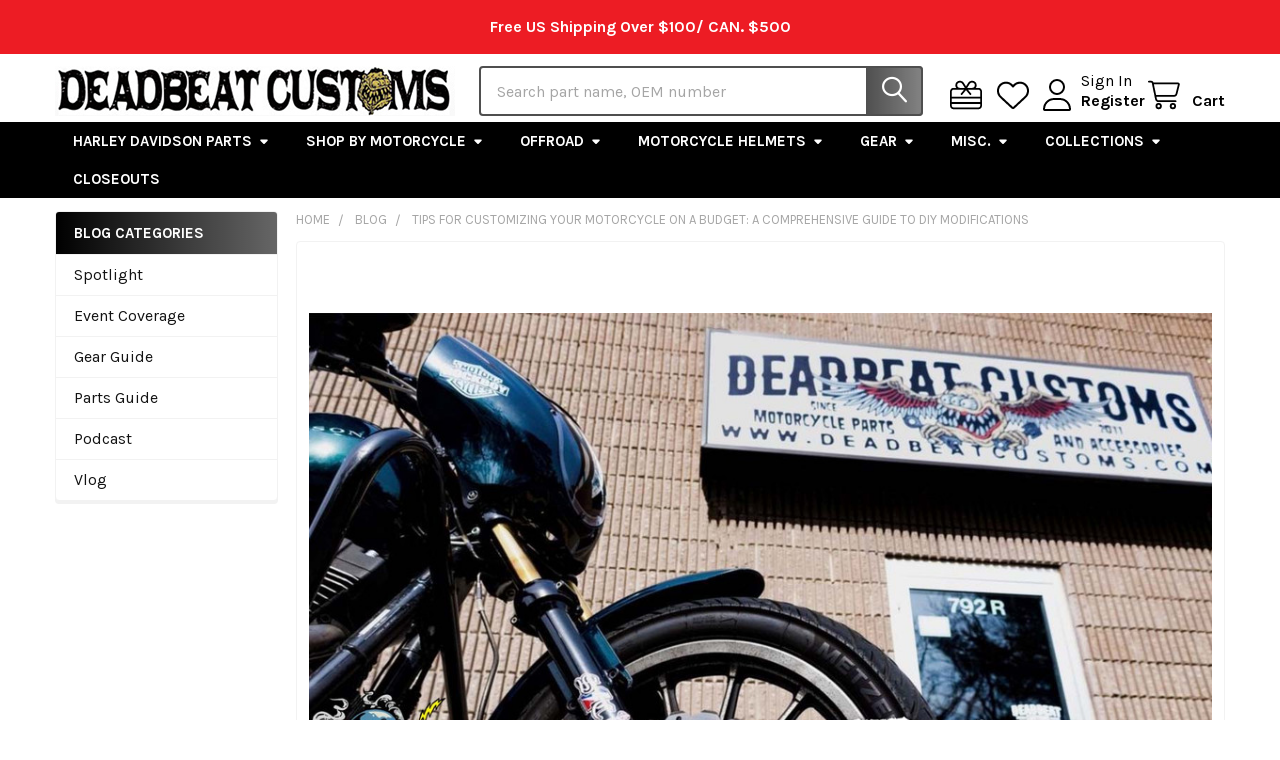

--- FILE ---
content_type: text/html; charset=UTF-8
request_url: https://deadbeatcustoms.com/tips-for-customizing-your-motorcycle-on-a-budget-a-comprehensive-guide-to-diy-modifications
body_size: 44909
content:
    <!DOCTYPE html>
<html class="no-js" lang="en">
        <head>
<meta name="google-site-verification" content="mogHzbSVGffFYiK7RbN2RAoDzVcXUsauB18gsxGZJls" />   <head>

        <meta name="viewport" content="width=device-width, initial-scale=1, maximum-scale=1">
        <meta property="og:title" content="Tips for Customizing Your Motorcycle on a Budget: A Comprehensive Guide to DIY Modifications" /><meta property="og:url" content="https://deadbeatcustoms.com/tips-for-customizing-your-motorcycle-on-a-budget-a-comprehensive-guide-to-diy-modifications" /><meta property="og:type" content="article" /><meta property="article:tag" content="Spotlight" /><meta property="og:site_name" content="Deadbeat Customs" /><meta name="keywords" content="Harley Davidson Motorcycle Parts, Motorcycle Gear, Motorcycle Accessories, Motorcycle Apparel"><meta name="description" content="Learn how upgrade your ride on a budget with this comprehensive guide!"><link rel='canonical' href='https://deadbeatcustoms.com/tips-for-customizing-your-motorcycle-on-a-budget-a-comprehensive-guide-to-diy-modifications' /><meta name='platform' content='bigcommerce.stencil' /><meta property="og:description" content="Learn how upgrade your ride on a budget with this comprehensive guide!" />
<meta property="og:image" content="https://cdn11.bigcommerce.com/s-zsz1m/product_images/uploaded_images/customs-thumbnail.jpg" />
 
        


    <link href="https://cdn11.bigcommerce.com/s-zsz1m/product_images/Deadbeat_LogoFAV.jpg" rel="shortcut icon">
        <title>Tips for Customizing Your Motorcycle on a Budget: A Comprehensive Guide to DIY Modifications - Deadbeat Customs</title>
        
           <link rel="dns-prefetch preconnect" href="https://cdn11.bigcommerce.com/s-zsz1m" crossorigin><link rel="dns-prefetch preconnect" href="https://fonts.googleapis.com/" crossorigin><link rel="dns-prefetch preconnect" href="https://fonts.gstatic.com/" crossorigin>
         

        <meta name="viewport" content="width=device-width, initial-scale=1">

        <script>
            document.documentElement.className = document.documentElement.className.replace('no-js', 'js');
        </script>

        <script>
    function browserSupportsAllFeatures() {
        return window.Promise
            && window.fetch
            && window.URL
            && window.URLSearchParams
            && window.WeakMap
            // object-fit support
            && ('objectFit' in document.documentElement.style);
    }

    function loadScript(src) {
        var js = document.createElement('script');
        js.src = src;
        js.onerror = function () {
            console.error('Failed to load polyfill script ' + src);
        };
        document.head.appendChild(js);
    }

    if (!browserSupportsAllFeatures()) {
        loadScript('https://cdn11.bigcommerce.com/s-zsz1m/stencil/443da860-0b80-013d-6090-5af9327f4d40/e/3812c390-b2b9-013e-8e67-026a96baac6b/dist/theme-bundle.polyfills.js');
    }
</script>
<script type='text/javascript'>
     "Linux x86_64"==navigator.platform&&(YETT_BLACKLIST=[/base/,/klaviyo/,/orange/,/stamped/,/extensions/,/apps/,/boomerang/,/storefront/,/browser/,/modern/,/googletagmanager/,/cart/,/scripts/,/global/,/currencies/,/fonts/,/yotpo/,/tiktok/,/yieldify/,/code/,/bing/,/gstatic/,/acsbapp/,/app/,/tabarn/,/d2rp1k1dldbai6/,/cloudfront/,/ndnapps/,/iubenda/,/sloyalty_script/,/Bolt track.js/,],function(t,e){"object"==typeof exports&&"undefined"!=typeof module?e(exports):"function"==typeof define&&define.amd?define(["exports"],e):e(t.yett={})}(this,function(t){"use strict";var e={blacklist:window.YETT_BLACKLIST,whitelist:window.YETT_WHITELIST},r={blacklisted:[]},i=function(t,r){return t&&(!r||"javascript/blocked"!==r)&&(!e.blacklist||e.blacklist.some(function(e){return e.test(t)}))&&(!e.whitelist||e.whitelist.every(function(e){return!e.test(t)}))},n=function(t){var r=t.getAttribute("src");return e.blacklist&&e.blacklist.every(function(t){return!t.test(r)})||e.whitelist&&e.whitelist.some(function(t){return t.test(r)})},c=new MutationObserver(function(t){t.forEach(function(t){for(var e=t.addedNodes,n=0;n<e.length;n++)!function(t){var n,c=e[t];if(1===c.nodeType&&"SCRIPT"===c.tagName){i(c.src,c.type)&&(r.blacklisted.push(c.cloneNode()),c.type="javascript/blocked",c.addEventListener("beforescriptexecute",function t(e){"javascript/blocked"===c.getAttribute("type")&&e.preventDefault(),c.removeEventListener("beforescriptexecute",t)}),c.parentElement.removeChild(c))}}(n)})});c.observe(document.documentElement,{childList:!0,subtree:!0});var a=document.createElement;document.createElement=function(){for(var t=arguments.length,e=Array(t),r=0;r<t;r++)e[r]=arguments[r];if("script"!==e[0].toLowerCase())return a.bind(document).apply(void 0,e);var n=a.bind(document).apply(void 0,e),c=n.setAttribute.bind(n);return Object.defineProperties(n,{src:{get:function(){return n.getAttribute("src")},set:function(t){return i(t,n.type)&&c("type","javascript/blocked"),c("src",t),!0}},type:{set:function(t){return c("type",i(n.src,n.type)?"javascript/blocked":t),!0}}}),n.setAttribute=function(t,e){"type"===t||"src"===t?n[t]=e:HTMLScriptElement.prototype.setAttribute.call(n,t,e)},n};var o=function(t){if(Array.isArray(t)){for(var e=0,r=Array(t.length);e<t.length;e++)r[e]=t[e];return r}return Array.from(t)},l=RegExp("[|\\{}()[\\]^$+?.]","g");t.unblock=function(){for(var t=arguments.length,i=Array(t),a=0;a<t;a++)i[a]=arguments[a];i.length<1?(e.blacklist=[],e.whitelist=[]):(e.blacklist&&(e.blacklist=e.blacklist.filter(function(t){return i.every(function(e){return!t.test(e)})})),e.whitelist&&(e.whitelist=[].concat(o(e.whitelist),o(i.map(function(t){var r="."+t.replace(l,"\\$&")+".*";return e.whitelist.find(function(t){return t.toString()===r.toString()})?null:RegExp(r)}).filter(Boolean)))));for(var s=document.querySelectorAll('script[type="javascript/blocked"]'),u=0;u<s.length;u++){var p=s[u];n(p)&&(p.type="application/javascript",r.blacklisted.push(p),p.parentElement.removeChild(p))}var f=0;[].concat(o(r.blacklisted)).forEach(function(t,e){if(n(t)){var i=document.createElement("script");i.setAttribute("src",t.src),i.setAttribute("type","application/javascript"),document.head.appendChild(i),r.blacklisted.splice(e-f,1),f++}}),e.blacklist&&e.blacklist.length<1&&c.disconnect()},Object.defineProperty(t,"__esModule",{value:!0})}));
    </script>
        <script>window.consentManagerTranslations = `{"locale":"en","locales":{"consent_manager.data_collection_warning":"en","consent_manager.accept_all_cookies":"en","consent_manager.gdpr_settings":"en","consent_manager.data_collection_preferences":"en","consent_manager.manage_data_collection_preferences":"en","consent_manager.use_data_by_cookies":"en","consent_manager.data_categories_table":"en","consent_manager.allow":"en","consent_manager.accept":"en","consent_manager.deny":"en","consent_manager.dismiss":"en","consent_manager.reject_all":"en","consent_manager.category":"en","consent_manager.purpose":"en","consent_manager.functional_category":"en","consent_manager.functional_purpose":"en","consent_manager.analytics_category":"en","consent_manager.analytics_purpose":"en","consent_manager.targeting_category":"en","consent_manager.advertising_category":"en","consent_manager.advertising_purpose":"en","consent_manager.essential_category":"en","consent_manager.esential_purpose":"en","consent_manager.yes":"en","consent_manager.no":"en","consent_manager.not_available":"en","consent_manager.cancel":"en","consent_manager.save":"en","consent_manager.back_to_preferences":"en","consent_manager.close_without_changes":"en","consent_manager.unsaved_changes":"en","consent_manager.by_using":"en","consent_manager.agree_on_data_collection":"en","consent_manager.change_preferences":"en","consent_manager.cancel_dialog_title":"en","consent_manager.privacy_policy":"en","consent_manager.allow_category_tracking":"en","consent_manager.disallow_category_tracking":"en"},"translations":{"consent_manager.data_collection_warning":"We use cookies (and other similar technologies) to collect data to improve your shopping experience.","consent_manager.accept_all_cookies":"Accept All Cookies","consent_manager.gdpr_settings":"Settings","consent_manager.data_collection_preferences":"Website Data Collection Preferences","consent_manager.manage_data_collection_preferences":"Manage Website Data Collection Preferences","consent_manager.use_data_by_cookies":" uses data collected by cookies and JavaScript libraries to improve your shopping experience.","consent_manager.data_categories_table":"The table below outlines how we use this data by category. To opt out of a category of data collection, select 'No' and save your preferences.","consent_manager.allow":"Allow","consent_manager.accept":"Accept","consent_manager.deny":"Deny","consent_manager.dismiss":"Dismiss","consent_manager.reject_all":"Reject all","consent_manager.category":"Category","consent_manager.purpose":"Purpose","consent_manager.functional_category":"Functional","consent_manager.functional_purpose":"Enables enhanced functionality, such as videos and live chat. If you do not allow these, then some or all of these functions may not work properly.","consent_manager.analytics_category":"Analytics","consent_manager.analytics_purpose":"Provide statistical information on site usage, e.g., web analytics so we can improve this website over time.","consent_manager.targeting_category":"Targeting","consent_manager.advertising_category":"Advertising","consent_manager.advertising_purpose":"Used to create profiles or personalize content to enhance your shopping experience.","consent_manager.essential_category":"Essential","consent_manager.esential_purpose":"Essential for the site and any requested services to work, but do not perform any additional or secondary function.","consent_manager.yes":"Yes","consent_manager.no":"No","consent_manager.not_available":"N/A","consent_manager.cancel":"Cancel","consent_manager.save":"Save","consent_manager.back_to_preferences":"Back to Preferences","consent_manager.close_without_changes":"You have unsaved changes to your data collection preferences. Are you sure you want to close without saving?","consent_manager.unsaved_changes":"You have unsaved changes","consent_manager.by_using":"By using our website, you're agreeing to our","consent_manager.agree_on_data_collection":"By using our website, you're agreeing to the collection of data as described in our ","consent_manager.change_preferences":"You can change your preferences at any time","consent_manager.cancel_dialog_title":"Are you sure you want to cancel?","consent_manager.privacy_policy":"Privacy Policy","consent_manager.allow_category_tracking":"Allow [CATEGORY_NAME] tracking","consent_manager.disallow_category_tracking":"Disallow [CATEGORY_NAME] tracking"}}`;</script>
        
        <script>
            window.lazySizesConfig = window.lazySizesConfig || {};
            window.lazySizesConfig.loadMode = 1;
        </script>
        <script async src="https://cdn11.bigcommerce.com/s-zsz1m/stencil/443da860-0b80-013d-6090-5af9327f4d40/e/3812c390-b2b9-013e-8e67-026a96baac6b/dist/theme-bundle.head_async.js"></script>

            <link href="https://fonts.googleapis.com/css?family=Barlow:600,400%7CKarla:400,400i,700,700i&display=block" rel="stylesheet">
            <script async src="https://cdn11.bigcommerce.com/s-zsz1m/stencil/443da860-0b80-013d-6090-5af9327f4d40/e/3812c390-b2b9-013e-8e67-026a96baac6b/dist/theme-bundle.font.js"></script>
            <link data-stencil-stylesheet href="https://cdn11.bigcommerce.com/s-zsz1m/stencil/443da860-0b80-013d-6090-5af9327f4d40/e/3812c390-b2b9-013e-8e67-026a96baac6b/css/theme-def9de70-d4fe-013e-ea49-7e3da8c058d4.css" rel="stylesheet">
            <!-- Start Tracking Code for analytics_facebook -->

<script>
!function(f,b,e,v,n,t,s){if(f.fbq)return;n=f.fbq=function(){n.callMethod?n.callMethod.apply(n,arguments):n.queue.push(arguments)};if(!f._fbq)f._fbq=n;n.push=n;n.loaded=!0;n.version='2.0';n.queue=[];t=b.createElement(e);t.async=!0;t.src=v;s=b.getElementsByTagName(e)[0];s.parentNode.insertBefore(t,s)}(window,document,'script','https://connect.facebook.net/en_US/fbevents.js');

fbq('set', 'autoConfig', 'false', '1284311318406634');
fbq('dataProcessingOptions', ['LDU'], 0, 0);
fbq('init', '1284311318406634', {"external_id":"f1a4b571-a7d7-4195-ba22-c24235ac7ede"});
fbq('set', 'agent', 'bigcommerce', '1284311318406634');

function trackEvents() {
    var pathName = window.location.pathname;

    fbq('track', 'PageView', {}, "");

    // Search events start -- only fire if the shopper lands on the /search.php page
    if (pathName.indexOf('/search.php') === 0 && getUrlParameter('search_query')) {
        fbq('track', 'Search', {
            content_type: 'product_group',
            content_ids: [],
            search_string: getUrlParameter('search_query')
        });
    }
    // Search events end

    // Wishlist events start -- only fire if the shopper attempts to add an item to their wishlist
    if (pathName.indexOf('/wishlist.php') === 0 && getUrlParameter('added_product_id')) {
        fbq('track', 'AddToWishlist', {
            content_type: 'product_group',
            content_ids: []
        });
    }
    // Wishlist events end

    // Lead events start -- only fire if the shopper subscribes to newsletter
    if (pathName.indexOf('/subscribe.php') === 0 && getUrlParameter('result') === 'success') {
        fbq('track', 'Lead', {});
    }
    // Lead events end

    // Registration events start -- only fire if the shopper registers an account
    if (pathName.indexOf('/login.php') === 0 && getUrlParameter('action') === 'account_created') {
        fbq('track', 'CompleteRegistration', {}, "");
    }
    // Registration events end

    

    function getUrlParameter(name) {
        var cleanName = name.replace(/[\[]/, '\[').replace(/[\]]/, '\]');
        var regex = new RegExp('[\?&]' + cleanName + '=([^&#]*)');
        var results = regex.exec(window.location.search);
        return results === null ? '' : decodeURIComponent(results[1].replace(/\+/g, ' '));
    }
}

if (window.addEventListener) {
    window.addEventListener("load", trackEvents, false)
}
</script>
<noscript><img height="1" width="1" style="display:none" alt="null" src="https://www.facebook.com/tr?id=1284311318406634&ev=PageView&noscript=1&a=plbigcommerce1.2&eid="/></noscript>

<!-- End Tracking Code for analytics_facebook -->

<!-- Start Tracking Code for analytics_googleanalytics4 -->

<script data-cfasync="false" src="https://cdn11.bigcommerce.com/shared/js/google_analytics4_bodl_subscribers-358423becf5d870b8b603a81de597c10f6bc7699.js" integrity="sha256-gtOfJ3Avc1pEE/hx6SKj/96cca7JvfqllWA9FTQJyfI=" crossorigin="anonymous"></script>
<script data-cfasync="false">
  (function () {
    window.dataLayer = window.dataLayer || [];

    function gtag(){
        dataLayer.push(arguments);
    }

    function initGA4(event) {
         function setupGtag() {
            function configureGtag() {
                gtag('js', new Date());
                gtag('set', 'developer_id.dMjk3Nj', true);
                gtag('config', 'G-20X4LBG8YM');
            }

            var script = document.createElement('script');

            script.src = 'https://www.googletagmanager.com/gtag/js?id=G-20X4LBG8YM';
            script.async = true;
            script.onload = configureGtag;

            document.head.appendChild(script);
        }

        setupGtag();

        if (typeof subscribeOnBodlEvents === 'function') {
            subscribeOnBodlEvents('G-20X4LBG8YM', false);
        }

        window.removeEventListener(event.type, initGA4);
    }

    

    var eventName = document.readyState === 'complete' ? 'consentScriptsLoaded' : 'DOMContentLoaded';
    window.addEventListener(eventName, initGA4, false);
  })()
</script>

<!-- End Tracking Code for analytics_googleanalytics4 -->

<!-- Start Tracking Code for analytics_siteverification -->

<meta name="google-site-verification" content="QLJNMV7zt1eujonh-T7LsFjhLarMWr5wSITVvNdv4Us" />

<!-- End Tracking Code for analytics_siteverification -->


<script type="text/javascript" src="https://checkout-sdk.bigcommerce.com/v1/loader.js" defer ></script>
<script type="text/javascript">
var BCData = {};
</script>
<script src='https://us-library.klarnaservices.com/merchant.js?uci=1a802ef9-f128-4784-a48c-9bf72cef11e8&country=US' defer></script><script src='https://searchserverapi1.com/widgets/bigcommerce/init.js?api_key=5u9C3m9o9h' async ></script><script src='https://big-product-labels.zend-apps.com/script/468/product-labels-19622.js'   ></script><script type="text/plain" id="mcdd_custom_css">
    html .PMCDD-container { padding: .75rem; background-color: #ffc34b; }
    html .PMCDD-container .form { margin-bottom: 0 }
    html .PMCDD-container .form-label { display: none }
    html .PMCDD-container .page-heading { font-size: 18px; font-weight: 700; text-transform: uppercase; }
    html .PMCDD-container .form-field { margin-bottom: .5rem }
    html .PMCDD-container .form-select { padding: 8px 30px 7px 15px; height: 42px }
    html .PMCDD-container .button { border-radius: 4px }
    @media (min-width: 801px) {
        html .PMCDD-container-inner { align-items: center; max-width: 1200px }
        html .PMCDD-container .form { align-items: center }
        html .PMCDD-container .page-heading { margin: 0; text-align: right }
        html .PMCDD-container .form-field { margin-bottom: 0 }
        html .PMCDD-container .form-actions { margin-bottom: 0; }
    }
    .navPages-action[href*='/shop-by-model/'] { display: none !important }
    /* Only show on home */
    .PMCDD-container { display: none !important; }
    .papaSupermarket-page--pages-home .PMCDD-container { display: block !important; }
</script>
<script>
    (function() {
        var style = document.createElement('style');
        style.innerHTML = document.getElementById('mcdd_custom_css').innerHTML;
        document.head.appendChild(style);
    })();
</script><script>
(function() {
var style = document.createElement('style');
style.innerHTML = '.blog-summary { display: none }';
document.head.appendChild(style);
})();
</script>
 <script>
(function() {
var style = document.createElement('style');
style.innerHTML = '.papaSupermarket-page--pages-blog .emthemesModezBannersBlockSidebar01, .papaSupermarket-page--pages-blog-post .emthemesModezBannersBlockSidebar01 { display: none }';
document.head.appendChild(style);
})();
</script><!-- Google Tag Manager -->
<script>(function(w,d,s,l,i){w[l]=w[l]||[];w[l].push({'gtm.start':
new Date().getTime(),event:'gtm.js'});var f=d.getElementsByTagName(s)[0],
j=d.createElement(s),dl=l!='dataLayer'?'&l='+l:'';j.async=true;j.src=
'https://www.googletagmanager.com/gtm.js?id='+i+dl;f.parentNode.insertBefore(j,f);
})(window,document,'script','dataLayer','GTM-M72B627');</script>
<!-- End Google Tag Manager --><script type='text/javascript'> 
</script> 
<script async id='stamped-script-widget' data-store-hash='357939' src='https://cdn1.stamped.io/files/bigcommerce.min.js'></script>
 <script data-cfasync="false" src="https://microapps.bigcommerce.com/bodl-events/1.9.4/index.js" integrity="sha256-Y0tDj1qsyiKBRibKllwV0ZJ1aFlGYaHHGl/oUFoXJ7Y=" nonce="" crossorigin="anonymous"></script>
 <script data-cfasync="false" nonce="">

 (function() {
    function decodeBase64(base64) {
       const text = atob(base64);
       const length = text.length;
       const bytes = new Uint8Array(length);
       for (let i = 0; i < length; i++) {
          bytes[i] = text.charCodeAt(i);
       }
       const decoder = new TextDecoder();
       return decoder.decode(bytes);
    }
    window.bodl = JSON.parse(decodeBase64("[base64]"));
 })()

 </script>

<script nonce="">
(function () {
    var xmlHttp = new XMLHttpRequest();

    xmlHttp.open('POST', 'https://bes.gcp.data.bigcommerce.com/nobot');
    xmlHttp.setRequestHeader('Content-Type', 'application/json');
    xmlHttp.send('{"store_id":"485553","timezone_offset":"-5.0","timestamp":"2026-01-18T20:28:44.12111600Z","visit_id":"bb5e1433-6247-46e6-81c9-551c4deb0981","channel_id":1}');
})();
</script>

        

        <!-- snippet location htmlhead -->

         
    </head>
    <body class="csscolumns papaSupermarket-layout--default 
        papaSupermarket-style--modern
        papaSupermarket-pageType--blog-post 
        papaSupermarket-page--pages-blog-post 
        emthemesModez-productUniform
        papaSupermarket--hideContentNav
        
        
        
        
        
        
        
        " id="topOfPage">


        <!-- snippet location header -->
        <svg data-src="https://cdn11.bigcommerce.com/s-zsz1m/stencil/443da860-0b80-013d-6090-5af9327f4d40/e/3812c390-b2b9-013e-8e67-026a96baac6b/img/icon-sprite.svg" class="icons-svg-sprite"></svg>

            <div data-emthemesmodez-remote-banner="emthemesModezBannersBlockAdvTopHeader"></div>
<header class="header" role="banner" >
    <a href="#" class="mobileMenu-toggle" data-mobile-menu-toggle="menu">
        <span class="mobileMenu-toggleIcon">Toggle menu</span>
    </a>


    <div class="emthemesModez-header-userSection emthemesModez-header-userSection--logo-left" data-stickymenu>
        <div class="container">
                <div class="header-logo header-logo--left">
                    <a href="https://deadbeatcustoms.com/" data-instantload='{"page":"home"}'>
            <img class="header-logo-image-unknown-size" src="https://cdn11.bigcommerce.com/s-zsz1m/images/stencil/original/deadbeat_logo_new_1723661801__33731.original.jpg" alt="Deadbeat Customs" title="Deadbeat Customs">
</a>
                </div>

            <nav class="navUser">
    
    <ul class="navUser-section navUser-section--alt">
        <li class="navUser-item navUser-item--recentlyViewed">
            <a class="navUser-action navUser-action--recentlyViewed" href="#recently-viewed" data-dropdown="recently-viewed-dropdown" data-options="align:right" title="Recently Viewed" style="display:none">
                <i class="icon"><svg><use href="#icon-recent-list" /></svg></i>
                <span class="navUser-item-recentlyViewedLabel"><span class='firstword'>Recently </span>Viewed</span>
            </a>
            <div class="dropdown-menu" id="recently-viewed-dropdown" data-dropdown-content aria-hidden="true"></div>
        </li>

            <li class="navUser-item">
                <a class="navUser-action navUser-action--giftCert" href="/giftcertificates.php" title="Gift Certificates">
                    <i class="icon"><svg><use href="#icon-gift" /></svg></i>
                    <span class="navUser-item-giftCertLabel"><span class='firstword'>Gift </span>Certificates</span>
                </a>
            </li>

            <li class="navUser-item">
                <a class="navUser-action navUser-action--wishlist" href="/wishlist.php" title="Wish Lists">
                    <i class="icon"><svg><use href="#icon-heart" /></svg></i>
                    <span class="navUser-item-wishlistLabel"><span class='firstword'>Wish </span>Lists</span>
                </a>
            </li>
        

            <li class="navUser-item navUser-item--account">
                <i class="icon"><svg><use href="#icon-user" /></svg></i>
                <span class="navUser-actions">
                        <span class="navUser-subtitle">
                            <a class="navUser-action" href="/login.php">
                                <span class="navUser-item-loginLabel">Sign In</span>
                            </a>
                        </span>
                            <a class="navUser-action" href="/login.php?action=create_account">Register</a>
                </span>
            </li>

        <li class="navUser-item navUser-item--cart">
            <a
                class="navUser-action navUser-action--cart"
                data-cart-preview
                data-dropdown="cart-preview-dropdown"
                data-options="align:right"
                href="/cart.php"
                title="Cart">
                <i class="icon"><svg><use href="#icon-cart" /></svg></i>
                <span class="_rows">
                    <span class="countPill cart-quantity"></span>
                    <span class="navUser-item-cartLabel">Cart</span>
                </span>
            </a>

            <div class="dropdown-menu" id="cart-preview-dropdown" data-dropdown-content aria-hidden="true"></div>
        </li>
    </ul>
</nav>

            <div class="emthemesModez-quickSearch" data-prevent-quick-search-close>
    <!-- snippet location forms_search -->
    <form class="form" action="/search.php">
        <fieldset class="form-fieldset">
            <div class="form-field">
                <label class="is-srOnly" for="search_query">Search</label>
                <div class="form-prefixPostfix wrap">
                    <input class="form-input" data-search-quick name="search_query" id="search_query" data-error-message="Search field cannot be empty." placeholder="Search part name, OEM number" autocomplete="off">
                    <input type="submit" class="button button--primary form-prefixPostfix-button--postfix" value="Search" />
                </div>
            </div>
        </fieldset>
    </form>
</div>        </div>
    </div>

    <div class="navPages-container navPages-container--bg" id="menu" data-menu>
        <div class="container">
            <nav class="navPages">

        <ul class="navPages-list navPages-list--categories">
                    <li class="navPages-item">
                        <a class="navPages-action has-subMenu " href="https://deadbeatcustoms.com/harley-davidson-parts/"
    data-instantload
    
    data-collapsible="navPages-18"
    data-collapsible-disabled-breakpoint="medium"
    data-collapsible-disabled-state="open"
    data-collapsible-enabled-state="closed">
    Harley Davidson Parts <i class="icon navPages-action-moreIcon" aria-hidden="true"><svg><use href="#icon-caret-down" /></svg></i>
</a>
<div class="navPage-subMenu
    " id="navPages-18" aria-hidden="true" tabindex="-1">
    <ul class="navPage-subMenu-list">
        <li class="navPage-subMenu-item">
            <a class="navPage-subMenu-action navPages-action" href="https://deadbeatcustoms.com/harley-davidson-parts/" data-instantload>All Harley Davidson Parts</a>
        </li>
            <li class="navPage-subMenu-item">
                    <a class="navPage-subMenu-action navPages-action" href="https://deadbeatcustoms.com/audio/" data-instantload >Audio</a>
            </li>
            <li class="navPage-subMenu-item">
                    <a class="navPage-subMenu-action navPages-action" href="https://deadbeatcustoms.com/harley-brakes/" data-instantload >Brakes</a>
            </li>
            <li class="navPage-subMenu-item">
                    <a class="navPage-subMenu-action navPages-action" href="https://deadbeatcustoms.com/harley-carburetor-and-fuel-injection/" data-instantload >Carb &amp; Fuel</a>
            </li>
            <li class="navPage-subMenu-item">
                    <a class="navPage-subMenu-action navPages-action" href="https://deadbeatcustoms.com/harley-clutch-primary-and-transmission/" data-instantload >Clutch, Driveline &amp; Trans.</a>
            </li>
            <li class="navPage-subMenu-item">
                    <a class="navPage-subMenu-action navPages-action" href="https://deadbeatcustoms.com/harley-dashes-gauges/" data-instantload >Dashes &amp; Gauges</a>
            </li>
            <li class="navPage-subMenu-item">
                    <a class="navPage-subMenu-action navPages-action" href="https://deadbeatcustoms.com/harley-electrical/" data-instantload >Electrical</a>
            </li>
            <li class="navPage-subMenu-item">
                    <a class="navPage-subMenu-action navPages-action" href="https://deadbeatcustoms.com/harley-engine-parts/" data-instantload >Engine</a>
            </li>
            <li class="navPage-subMenu-item">
                    <a class="navPage-subMenu-action navPages-action" href="https://deadbeatcustoms.com/harley-exhaust/" data-instantload >Exhaust</a>
            </li>
            <li class="navPage-subMenu-item">
                    <a class="navPage-subMenu-action navPages-action" href="https://deadbeatcustoms.com/harley-footpegs-controls/" data-instantload >Footpegs &amp; Controls</a>
            </li>
            <li class="navPage-subMenu-item">
                    <a class="navPage-subMenu-action navPages-action" href="https://deadbeatcustoms.com/harley-frame-chassis/" data-instantload >Frame &amp; Chassis</a>
            </li>
            <li class="navPage-subMenu-item">
                    <a class="navPage-subMenu-action navPages-action" href="https://deadbeatcustoms.com/harley-handlebars-and-controls/" data-instantload >Handlebars &amp; Controls</a>
            </li>
            <li class="navPage-subMenu-item">
                    <a class="navPage-subMenu-action navPages-action" href="https://deadbeatcustoms.com/harley-lights" data-instantload >Lighting</a>
            </li>
            <li class="navPage-subMenu-item">
                    <a class="navPage-subMenu-action navPages-action" href="https://deadbeatcustoms.com/harley-saddlebags-and-luggage" data-instantload >Saddlebags &amp; Luggage</a>
            </li>
            <li class="navPage-subMenu-item">
                    <a class="navPage-subMenu-action navPages-action" href="https://deadbeatcustoms.com/harley-seats-and-sissy-bars" data-instantload >Seats &amp; Sissy Bars</a>
            </li>
            <li class="navPage-subMenu-item">
                    <a class="navPage-subMenu-action navPages-action" href="https://deadbeatcustoms.com/harley-suspension/" data-instantload >Suspension</a>
            </li>
            <li class="navPage-subMenu-item">
                    <a class="navPage-subMenu-action navPages-action" href="https://deadbeatcustoms.com/harley-gastanks-and-accessories/" data-instantload >Tanks &amp; Accessories</a>
            </li>
            <li class="navPage-subMenu-item">
                    <a class="navPage-subMenu-action navPages-action" href="https://deadbeatcustoms.com/harley-tires-and-wheels/" data-instantload >Wheels &amp; Tires</a>
            </li>
            <li class="navPage-subMenu-item">
                    <a class="navPage-subMenu-action navPages-action" href="https://deadbeatcustoms.com/harley-motorcycle-fabrication-parts/" data-instantload >Fabrication Parts</a>
            </li>
            <li class="navPage-subMenu-item">
                    <a class="navPage-subMenu-action navPages-action" href="https://deadbeatcustoms.com/harley-oil-lube-and-chemical/" data-instantload >Oils, Lube &amp; Chemical</a>
            </li>
    </ul>
</div>
                    </li>
                    <li class="navPages-item">
                        <a class="navPages-action has-subMenu " href="https://deadbeatcustoms.com/shop-by-motorcycle/"
    data-instantload
    
    data-collapsible="navPages-2158"
    data-collapsible-disabled-breakpoint="medium"
    data-collapsible-disabled-state="open"
    data-collapsible-enabled-state="closed">
    Shop By Motorcycle <i class="icon navPages-action-moreIcon" aria-hidden="true"><svg><use href="#icon-caret-down" /></svg></i>
</a>
<div class="navPage-subMenu
    " id="navPages-2158" aria-hidden="true" tabindex="-1">
    <ul class="navPage-subMenu-list">
        <li class="navPage-subMenu-item">
            <a class="navPage-subMenu-action navPages-action" href="https://deadbeatcustoms.com/shop-by-motorcycle/" data-instantload>All Shop By Motorcycle</a>
        </li>
            <li class="navPage-subMenu-item">
                    <a class="navPage-subMenu-action navPages-action" href="https://deadbeatcustoms.com/bagger-parts/" data-instantload >Bagger Parts</a>
            </li>
            <li class="navPage-subMenu-item">
                    <a class="navPage-subMenu-action navPages-action" href="https://deadbeatcustoms.com/harley-dyna-parts/" data-instantload >Dyna Parts</a>
            </li>
            <li class="navPage-subMenu-item">
                    <a class="navPage-subMenu-action navPages-action" href="https://deadbeatcustoms.com/fxr-parts/" data-instantload >FXR Parts</a>
            </li>
            <li class="navPage-subMenu-item">
                    <a class="navPage-subMenu-action navPages-action" href="https://deadbeatcustoms.com/m8-softail-parts/" data-instantload >M8 Softail Parts</a>
            </li>
            <li class="navPage-subMenu-item">
                    <a class="navPage-subMenu-action navPages-action" href="https://deadbeatcustoms.com/softail-parts/" data-instantload >Softail Parts</a>
            </li>
            <li class="navPage-subMenu-item">
                    <a class="navPage-subMenu-action navPages-action" href="https://deadbeatcustoms.com/pan-america-parts/" data-instantload >Pan America Parts</a>
            </li>
            <li class="navPage-subMenu-item">
                    <a class="navPage-subMenu-action navPages-action" href="https://deadbeatcustoms.com/harley-sportster-parts/" data-instantload >Sportster Parts</a>
            </li>
            <li class="navPage-subMenu-item">
                    <a class="navPage-subMenu-action navPages-action" href="https://deadbeatcustoms.com/indian-parts/" data-instantload >Indian Parts</a>
            </li>
            <li class="navPage-subMenu-item">
                    <a class="navPage-subMenu-action navPages-action" href="https://deadbeatcustoms.com/custom/" data-instantload >Custom</a>
            </li>
    </ul>
</div>
                    </li>
                    <li class="navPages-item">
                        <a class="navPages-action has-subMenu " href="https://deadbeatcustoms.com/offroad/"
    data-instantload
    
    data-collapsible="navPages-4067"
    data-collapsible-disabled-breakpoint="medium"
    data-collapsible-disabled-state="open"
    data-collapsible-enabled-state="closed">
    Offroad <i class="icon navPages-action-moreIcon" aria-hidden="true"><svg><use href="#icon-caret-down" /></svg></i>
</a>
<div class="navPage-subMenu
    " id="navPages-4067" aria-hidden="true" tabindex="-1">
    <ul class="navPage-subMenu-list">
        <li class="navPage-subMenu-item">
            <a class="navPage-subMenu-action navPages-action" href="https://deadbeatcustoms.com/offroad/" data-instantload>All Offroad</a>
        </li>
            <li class="navPage-subMenu-item">
                    <a class="navPage-subMenu-action navPages-action" href="https://deadbeatcustoms.com/dirt-bike-parts/" data-instantload >Dirt Bike Parts</a>
            </li>
            <li class="navPage-subMenu-item">
                    <a class="navPage-subMenu-action navPages-action" href="https://deadbeatcustoms.com/utv-parts/" data-instantload >UTV Parts</a>
            </li>
    </ul>
</div>
                    </li>
                    <li class="navPages-item">
                        <a class="navPages-action has-subMenu " href="https://deadbeatcustoms.com/motorcycle-helmets/"
    data-instantload
    
    data-collapsible="navPages-78"
    data-collapsible-disabled-breakpoint="medium"
    data-collapsible-disabled-state="open"
    data-collapsible-enabled-state="closed">
    Motorcycle Helmets <i class="icon navPages-action-moreIcon" aria-hidden="true"><svg><use href="#icon-caret-down" /></svg></i>
</a>
<div class="navPage-subMenu
    " id="navPages-78" aria-hidden="true" tabindex="-1">
    <ul class="navPage-subMenu-list">
        <li class="navPage-subMenu-item">
            <a class="navPage-subMenu-action navPages-action" href="https://deadbeatcustoms.com/motorcycle-helmets/" data-instantload>All Motorcycle Helmets</a>
        </li>
            <li class="navPage-subMenu-item">
                    <a class="navPage-subMenu-action navPages-action" href="https://deadbeatcustoms.com/full-face-motorcycle-helmets/" data-instantload >Full Face Helmets</a>
            </li>
            <li class="navPage-subMenu-item">
                    <a class="navPage-subMenu-action navPages-action" href="https://deadbeatcustoms.com/open-face-motorcycle-helmets/" data-instantload >Open Face Helmets</a>
            </li>
            <li class="navPage-subMenu-item">
                    <a class="navPage-subMenu-action navPages-action" href="https://deadbeatcustoms.com/modular-motorcycle-helmets/" data-instantload >Modular Helmets</a>
            </li>
            <li class="navPage-subMenu-item">
                    <a class="navPage-subMenu-action navPages-action" href="https://deadbeatcustoms.com/novelty-motorcycle-helmets/" data-instantload >Novelty Helmets</a>
            </li>
            <li class="navPage-subMenu-item">
                    <a class="navPage-subMenu-action navPages-action" href="https://deadbeatcustoms.com/riding-gear/motorcycle-helmet-shields/" data-instantload >Motorcycle Helmet Shields</a>
            </li>
            <li class="navPage-subMenu-item">
                    <a class="navPage-subMenu-action navPages-action" href="https://deadbeatcustoms.com/motorcycle-bluetooth-communications/" data-instantload >Bluetooth Communications</a>
            </li>
    </ul>
</div>
                    </li>
                    <li class="navPages-item">
                        <a class="navPages-action has-subMenu " href="https://deadbeatcustoms.com/motorcycle-riding-gear/"
    data-instantload
    
    data-collapsible="navPages-21"
    data-collapsible-disabled-breakpoint="medium"
    data-collapsible-disabled-state="open"
    data-collapsible-enabled-state="closed">
    Gear <i class="icon navPages-action-moreIcon" aria-hidden="true"><svg><use href="#icon-caret-down" /></svg></i>
</a>
<div class="navPage-subMenu
    " id="navPages-21" aria-hidden="true" tabindex="-1">
    <ul class="navPage-subMenu-list">
        <li class="navPage-subMenu-item">
            <a class="navPage-subMenu-action navPages-action" href="https://deadbeatcustoms.com/motorcycle-riding-gear/" data-instantload>All Gear</a>
        </li>
            <li class="navPage-subMenu-item">
                    <a class="navPage-subMenu-action navPages-action" href="https://deadbeatcustoms.com/apparel/" data-instantload >Clothing</a>
            </li>
            <li class="navPage-subMenu-item">
                    <a class="navPage-subMenu-action navPages-action" href="https://deadbeatcustoms.com/mens-motorcycle-gloves/" data-instantload >Gloves</a>
            </li>
            <li class="navPage-subMenu-item">
                    <a class="navPage-subMenu-action navPages-action" href="https://deadbeatcustoms.com/mens-motorcycle-vests/" data-instantload >Vests</a>
            </li>
            <li class="navPage-subMenu-item">
                    <a class="navPage-subMenu-action navPages-action" href="https://deadbeatcustoms.com/mens-motorcycle-jackets/" data-instantload >Jackets</a>
            </li>
            <li class="navPage-subMenu-item">
                    <a class="navPage-subMenu-action navPages-action" href="https://deadbeatcustoms.com/motorcycle-riding-gear/rain-gear/" data-instantload >Rain Gear</a>
            </li>
            <li class="navPage-subMenu-item">
                    <a class="navPage-subMenu-action navPages-action" href="https://deadbeatcustoms.com/footwear/" data-instantload >Footwear</a>
            </li>
            <li class="navPage-subMenu-item">
                    <a class="navPage-subMenu-action navPages-action" href="https://deadbeatcustoms.com/sunglasses/" data-instantload >Sunglasses</a>
            </li>
            <li class="navPage-subMenu-item">
                    <a class="navPage-subMenu-action navPages-action" href="https://deadbeatcustoms.com/womens-motorcycle-gear/" data-instantload >Women&#x27;s Gear</a>
            </li>
    </ul>
</div>
                    </li>
                    <li class="navPages-item">
                        <a class="navPages-action has-subMenu " href="https://deadbeatcustoms.com/rider-swag/"
    data-instantload
    
    data-collapsible="navPages-23"
    data-collapsible-disabled-breakpoint="medium"
    data-collapsible-disabled-state="open"
    data-collapsible-enabled-state="closed">
    Misc. <i class="icon navPages-action-moreIcon" aria-hidden="true"><svg><use href="#icon-caret-down" /></svg></i>
</a>
<div class="navPage-subMenu
    " id="navPages-23" aria-hidden="true" tabindex="-1">
    <ul class="navPage-subMenu-list">
        <li class="navPage-subMenu-item">
            <a class="navPage-subMenu-action navPages-action" href="https://deadbeatcustoms.com/rider-swag/" data-instantload>All Misc.</a>
        </li>
            <li class="navPage-subMenu-item">
                    <a class="navPage-subMenu-action navPages-action" href="https://deadbeatcustoms.com/mugs-koozies/" data-instantload >Mugs &amp; Koozies</a>
            </li>
            <li class="navPage-subMenu-item">
                    <a class="navPage-subMenu-action navPages-action" href="https://deadbeatcustoms.com/patches/" data-instantload >Patches</a>
            </li>
            <li class="navPage-subMenu-item">
                    <a class="navPage-subMenu-action navPages-action" href="https://deadbeatcustoms.com/motorcycle-phone-case-mounts/" data-instantload >Phone Mounts</a>
            </li>
            <li class="navPage-subMenu-item">
                    <a class="navPage-subMenu-action navPages-action" href="https://deadbeatcustoms.com/banners/" data-instantload >Banners</a>
            </li>
            <li class="navPage-subMenu-item">
                    <a class="navPage-subMenu-action navPages-action" href="https://deadbeatcustoms.com/event-tickets/" data-instantload >Event Tickets</a>
            </li>
            <li class="navPage-subMenu-item">
                    <a class="navPage-subMenu-action navPages-action" href="https://deadbeatcustoms.com/service-manuals/" data-instantload >Service Manuals</a>
            </li>
            <li class="navPage-subMenu-item">
                    <a class="navPage-subMenu-action navPages-action" href="https://deadbeatcustoms.com/stickers-keychains/" data-instantload >Stickers &amp; Keychains</a>
            </li>
            <li class="navPage-subMenu-item">
                    <a class="navPage-subMenu-action navPages-action" href="https://deadbeatcustoms.com/tools/" data-instantload >Tools</a>
            </li>
    </ul>
</div>
                    </li>
                    <li class="navPages-item">
                        <a class="navPages-action has-subMenu " href="https://deadbeatcustoms.com/collections/"
    data-instantload
    
    data-collapsible="navPages-351"
    data-collapsible-disabled-breakpoint="medium"
    data-collapsible-disabled-state="open"
    data-collapsible-enabled-state="closed">
    Collections <i class="icon navPages-action-moreIcon" aria-hidden="true"><svg><use href="#icon-caret-down" /></svg></i>
</a>
<div class="navPage-subMenu
    " id="navPages-351" aria-hidden="true" tabindex="-1">
    <ul class="navPage-subMenu-list">
        <li class="navPage-subMenu-item">
            <a class="navPage-subMenu-action navPages-action" href="https://deadbeatcustoms.com/collections/" data-instantload>All Collections</a>
        </li>
            <li class="navPage-subMenu-item">
                    <a class="navPage-subMenu-action navPages-action" href="https://deadbeatcustoms.com/deadbeat-brand-exlcusives/" data-instantload >Deadbeat Brand Exlcusives</a>
            </li>
            <li class="navPage-subMenu-item">
                    <a class="navPage-subMenu-action navPages-action" href="https://deadbeatcustoms.com/carbon-fiber-harley-parts/" data-instantload >Carbon Fiber Harley Parts</a>
            </li>
            <li class="navPage-subMenu-item">
                    <a class="navPage-subMenu-action navPages-action" href="https://deadbeatcustoms.com/bung-king-crash-bars/" data-instantload >Bung King Crash Bars</a>
            </li>
            <li class="navPage-subMenu-item">
                    <a class="navPage-subMenu-action navPages-action" href="https://deadbeatcustoms.com/saddlemen-step-up-seats/" data-instantload >Saddlemen Step Up Seats</a>
            </li>
            <li class="navPage-subMenu-item">
                    <a class="navPage-subMenu-action navPages-action" href="https://deadbeatcustoms.com/custom-dynamics-shark-demon-led-lighting/" data-instantload >Custom Dynamics Shark Demon LED Lighting</a>
            </li>
            <li class="navPage-subMenu-item">
                    <a class="navPage-subMenu-action navPages-action" href="https://deadbeatcustoms.com/drag-specialties-predator-iii-seats/" data-instantload >Drag Specialties Predator III Seats</a>
            </li>
            <li class="navPage-subMenu-item">
                    <a class="navPage-subMenu-action navPages-action" href="https://deadbeatcustoms.com/feuling-ba-series-air-cleaner/" data-instantload >Feuling BA Series Air Cleaner</a>
            </li>
            <li class="navPage-subMenu-item">
                    <a class="navPage-subMenu-action navPages-action" href="https://deadbeatcustoms.com/klock-werks-windshields/" data-instantload >Klock Werks Windshields</a>
            </li>
            <li class="navPage-subMenu-item">
                    <a class="navPage-subMenu-action navPages-action" href="https://deadbeatcustoms.com/arlen-ness-big-sucker-air-cleaners/" data-instantload >Arlen Ness Big Sucker Air Cleaners</a>
            </li>
            <li class="navPage-subMenu-item">
                    <a class="navPage-subMenu-action navPages-action" href="https://deadbeatcustoms.com/le-pera-kickflip-seats/" data-instantload >Le Pera Kickflip Seats</a>
            </li>
            <li class="navPage-subMenu-item">
                    <a class="navPage-subMenu-action navPages-action" href="https://deadbeatcustoms.com/drag-specialties-ride-height-shocks/" data-instantload >Drag Specialties Ride Height Shocks</a>
            </li>
            <li class="navPage-subMenu-item">
                    <a class="navPage-subMenu-action navPages-action" href="https://deadbeatcustoms.com/simpson-ghost-bandit-helmets/" data-instantload >Simpson Ghost Bandit Helmets</a>
            </li>
            <li class="navPage-subMenu-item">
                    <a class="navPage-subMenu-action navPages-action" href="https://deadbeatcustoms.com/simpson-mod-bandit-helmets/" data-instantload >Simpson Mod Bandit Helmets</a>
            </li>
            <li class="navPage-subMenu-item">
                    <a class="navPage-subMenu-action navPages-action" href="https://deadbeatcustoms.com/simpson-outlaw-bandit-helmets/" data-instantload >Simpson Outlaw Bandit Helmets</a>
            </li>
            <li class="navPage-subMenu-item">
                    <a class="navPage-subMenu-action navPages-action" href="https://deadbeatcustoms.com/thrashin-supply-gloves/" data-instantload >Thrashin Supply Gloves</a>
            </li>
    </ul>
</div>
                    </li>
                    <li class="navPages-item">
                        <a class="navPages-action" href="https://deadbeatcustoms.com/closeouts/" data-instantload >Closeouts</a>
                    </li>
        </ul>
    
    
    <ul class="navPages-list navPages-list--user _showTopHeader">
            <li class="navPages-item">
                <a class="navPages-action" href="/giftcertificates.php">Gift Certificates</a>
            </li>
            <li class="navPages-item">
                <a class="navPages-action" href="/login.php">Sign In</a>
                    <a class="navPages-action" href="/login.php?action=create_account">Register</a>
            </li>

    </ul>

</nav>
        </div>
    </div>

    <div data-content-region="header_navigation_bottom--global"></div>
</header>

<div class="emthemesModez-quickSearch emthemesModez-quickSearch--mobileOnly" data-prevent-quick-search-close>
    <!-- snippet location forms_search -->
    <form class="form" action="/search.php">
        <fieldset class="form-fieldset">
            <div class="form-field">
                <label class="is-srOnly" for="search_query_mobile">Search</label>
                <div class="form-prefixPostfix wrap">
                    <input class="form-input" data-search-quick name="search_query" id="search_query_mobile" data-error-message="Search field cannot be empty." placeholder="Search part name, OEM number" autocomplete="off">
                    <input type="submit" class="button button--primary form-prefixPostfix-button--postfix" value="Search" />
                </div>
            </div>
        </fieldset>
    </form>
</div>
<div class="dropdown dropdown--quickSearch" id="quickSearch" aria-hidden="true" tabindex="-1" data-prevent-quick-search-close>
    <div class="container">
        <section class="quickSearchResults" data-bind="html: results"></section>
    </div>
</div>
<div class="emthemesModez-overlay"></div>

<div data-content-region="header_bottom--global"></div>
<div data-content-region="header_bottom"></div>

        <div class="body" data-currency-code="USD">
     
    <div class="container">
        
<div class="page">

    <aside class="page-sidebar page-sidebar--top">
        <nav class="navList navList--aside">
	<div data-content-region="blog_sidebar_top--global"><div data-layout-id="b42402c3-34c3-4df2-a22b-85f71b599f21"><div data-sub-layout-container="4541cc6f-deb6-4f4d-b14d-f124ac017974" data-layout-name="Layout">
  <style data-container-styling="4541cc6f-deb6-4f4d-b14d-f124ac017974">
    [data-sub-layout-container="4541cc6f-deb6-4f4d-b14d-f124ac017974"] {
      box-sizing: border-box;
      display: flex;
      flex-wrap: wrap;
      z-index: 0;
      margin-bottom: 30px;
      position: relative;
    }
    [data-sub-layout-container="4541cc6f-deb6-4f4d-b14d-f124ac017974"]:after {
      background-position: center center;
      background-size: cover;
      z-index: auto;
      display: block;
      position: absolute;
      top: 0;
      left: 0;
      bottom: 0;
      right: 0;
    }
  </style>
  <div data-sub-layout="d7381125-d989-4ad8-9947-42aea423dd60">
    <style data-column-styling="d7381125-d989-4ad8-9947-42aea423dd60">
      [data-sub-layout="d7381125-d989-4ad8-9947-42aea423dd60"] {
        display: flex;
        flex-direction: column;
        box-sizing: border-box;
        flex-basis: 100%;
        max-width: 100%;
        z-index: 0;
        justify-content: center;
        position: relative;
      }
      [data-sub-layout="d7381125-d989-4ad8-9947-42aea423dd60"]:after {
        background-position: center center;
        background-size: cover;
        z-index: auto;
        display: block;
        position: absolute;
        top: 0;
        left: 0;
        bottom: 0;
        right: 0;
      }
      @media only screen and (max-width: 700px) {
        [data-sub-layout="d7381125-d989-4ad8-9947-42aea423dd60"] {
          flex-basis: 100%;
          max-width: 100%;
        }
      }
    </style>
    <div data-widget-id="98300c7e-413c-4727-ab3a-a776e41f6556" data-placement-id="3105e854-29c1-4eb3-bd32-2c97ae80ef40" data-placement-status="ACTIVE"><div class="sidebarBlock sidebarBlock--navList sidebarBlock--mobileCollapsible">
    <h5 class="sidebarBlock-heading" data-collapsible="#blog-navList" data-collapsible-disabled-breakpoint="medium" aria-controls="brands-navList">Blog Categories</h5>
    <ul id="blog-navList" class="navList">
        <li class="navList-item"><a class="navList-action" href="/blog/tag/Spotlight">Spotlight</a></li>
        <li class="navList-item"><a class="navList-action" href="/blog/tag/Event+Coverage">Event Coverage</a></li>
        <li class="navList-item"><a class="navList-action" href="/blog/tag/Gear+Guide">Gear Guide</a></li>
        <li class="navList-item"><a class="navList-action" href="/blog/tag/Parts+Guide">Parts Guide</a></li>
        <li class="navList-item"><a class="navList-action" href="/blog/tag/Podcast">Podcast</a></li>
        <li class="navList-item"><a class="navList-action" href="/blog/tag/Vlog">Vlog</a></li>

    </ul>
</div>
<style>
  @media (max-width: 800px) {
    .sidebarBlock--brands { display: none }
  }
</style>
</div>
  </div>
</div></div></div>
    
	
	</nav>
    </aside>

    <main class="page-content">
        <div class="page-content-header">
            <ul class="breadcrumbs">
            <li class="breadcrumb ">
                <a data-instantload href="https://deadbeatcustoms.com/" class="breadcrumb-label">
                    <span>Home</span>
                </a>
            </li>
            <li class="breadcrumb ">
                <a data-instantload href="https://deadbeatcustoms.com/blog/" class="breadcrumb-label">
                    <span>Blog</span>
                </a>
            </li>
            <li class="breadcrumb is-active">
                <a data-instantload href="https://deadbeatcustoms.com/tips-for-customizing-your-motorcycle-on-a-budget-a-comprehensive-guide-to-diy-modifications" class="breadcrumb-label">
                    <span>Tips for Customizing Your Motorcycle on a Budget: A Comprehensive Guide to DIY Modifications</span>
                </a>
            </li>
</ul>

<script type="application/ld+json">
{
    "@context": "https://schema.org",
    "@type": "BreadcrumbList",
    "itemListElement":
    [
        {
            "@type": "ListItem",
            "position": 1,
            "item": {
                "@id": "https://deadbeatcustoms.com/",
                "name": "Home"
            }
        },
        {
            "@type": "ListItem",
            "position": 2,
            "item": {
                "@id": "https://deadbeatcustoms.com/blog/",
                "name": "Blog"
            }
        },
        {
            "@type": "ListItem",
            "position": 3,
            "item": {
                "@id": "https://deadbeatcustoms.com/tips-for-customizing-your-motorcycle-on-a-budget-a-comprehensive-guide-to-diy-modifications",
                "name": "Tips for Customizing Your Motorcycle on a Budget: A Comprehensive Guide to DIY Modifications"
            }
        }
    ]
}
</script>        </div>
        <div class="page-content-body">
            <div data-content-region="blog_post_content--global"></div>
            <div data-content-region="blog_post_content"></div>
            <article class="blog blog--has-tags blog--has-socials">
    <div class="blog-post-figure">
            <figure class="blog-thumbnail">
                <a data-instantload href="https://deadbeatcustoms.com/tips-for-customizing-your-motorcycle-on-a-budget-a-comprehensive-guide-to-diy-modifications">
                        <img src="https://cdn11.bigcommerce.com/s-zsz1m/images/stencil/1193x795/uploaded_images/customs-thumbnail.jpg?t=1684250332" alt="Tips for Customizing Your Motorcycle on a Budget: A Comprehensive Guide to DIY Modifications" title="Tips for Customizing Your Motorcycle on a Budget: A Comprehensive Guide to DIY Modifications" data-sizes="auto"
        srcset="[data-uri]"
    data-srcset="https://cdn11.bigcommerce.com/s-zsz1m/images/stencil/80w/uploaded_images/customs-thumbnail.jpg?t=1684250332 80w, https://cdn11.bigcommerce.com/s-zsz1m/images/stencil/160w/uploaded_images/customs-thumbnail.jpg?t=1684250332 160w, https://cdn11.bigcommerce.com/s-zsz1m/images/stencil/320w/uploaded_images/customs-thumbnail.jpg?t=1684250332 320w, https://cdn11.bigcommerce.com/s-zsz1m/images/stencil/640w/uploaded_images/customs-thumbnail.jpg?t=1684250332 640w, https://cdn11.bigcommerce.com/s-zsz1m/images/stencil/960w/uploaded_images/customs-thumbnail.jpg?t=1684250332 960w, https://cdn11.bigcommerce.com/s-zsz1m/images/stencil/1280w/uploaded_images/customs-thumbnail.jpg?t=1684250332 1280w, https://cdn11.bigcommerce.com/s-zsz1m/images/stencil/1920w/uploaded_images/customs-thumbnail.jpg?t=1684250332 1920w, https://cdn11.bigcommerce.com/s-zsz1m/images/stencil/2560w/uploaded_images/customs-thumbnail.jpg?t=1684250332 2560w"
    
    class="lazyload"
    loading="lazy"
     />                </a>
            </figure>
    </div>

    <div class="blog-post-body">
        <header class="blog-header">
                <h1 class="blog-title">
                    <a data-instantload href="https://deadbeatcustoms.com/tips-for-customizing-your-motorcycle-on-a-budget-a-comprehensive-guide-to-diy-modifications">Tips for Customizing Your Motorcycle on a Budget: A Comprehensive Guide to DIY Modifications</a>
                </h1>
        </header>

        <div class="blog-post">
                <div data-content-region="blog_post_body"></div>
                <div class="shogun-root" data-shogun-id="64554dc7eabd935b34c8e3ed" data-shogun-site-id="1339199f-a2ef-40ee-ae28-e5dbcabf0893" data-shogun-page-id="64554dc7eabd935b34c8e3ed" data-shogun-page-version-id="64639efd503a39634a4553c8" data-shogun-platform-type="big_commerce" data-shogun-variant-id="64639efd503a39634a455526" data-region="main">
  <link rel="stylesheet" type="text/css" href="https://cdn.getshogun.com/css-2023-05-04-1755/64639efd503a39634a455526.css" />

<link rel="stylesheet" type="text/css" href="https://fonts.googleapis.com/css?family=Archivo+Black:400" />

<script type="text/javascript" src="https://lib.getshogun.com/lazysizes/2.0.0/shogun-lazysizes.js" defer></script>

<div id="s-f0b9d87e-1fb8-409f-93ec-846197bc3f4a"  class="shg-c  ">
  <div
  class="shg-rich-text shg-theme-text-content"><p id="docs-internal-guid-5c260cbd-7fff-5c4d-b95c-3ca793531166" dir="ltr" style="line-height: 1.295; text-align: justify; margin-top: 0pt; margin-bottom: 8pt;"><span style="font-size: 12pt; font-family: inherit; color: rgb(0, 0, 0); background-color: transparent; font-weight: 400; font-style: normal; font-variant: normal; text-decoration: none; vertical-align: baseline; white-space: pre-wrap;" data-fontfamily="(Default)">Do you dream of customizing your Harley, but worry about the costs of personalization? Have no fear. This article provides valuable insights and practical advice to help you tap into your creativity and transform your motorcycle into a stunning, one-of-a-kind machine. If you've ever considered making modifications yourself to make your motorcycle a true reflection of your personality &mdash;without breaking the bank&mdash; this guide will help get you started.</span></p>
<p dir="ltr" style="line-height: 1.295; text-align: justify; margin-top: 0pt; margin-bottom: 0pt;"><span style="font-size: 12pt; font-family: inherit; color: rgb(0, 0, 0); background-color: transparent; font-weight: 400; font-style: normal; font-variant: normal; text-decoration: none; vertical-align: baseline; white-space: pre-wrap;" data-fontfamily="(Default)">Imagine the pride and satisfaction you'll have riding a one-of-a-kind motorcycle you customized entirely with your own hands. We&rsquo;re going to dive deep into the world of DIY modifications, explore the tools, equipment, and resources that make customization a rewarding and enjoyable journey. Say goodbye to expensive professional services and say hello to do-it-yourself motorcycle customization!</span></p></div>

</div>

<div id="s-f754694c-3b3c-4cc8-b687-df5d62521043"  class="shg-c  shg-align-center">
  <div
  class="shogun-heading-component">
  <h1>
    
      Finding Affordable Motorcycle Parts
    
  </h1>
</div>

</div>

<div id="s-9197c5a4-9636-4351-8158-858127e91256"  class="shg-c  ">
  <div
  class="shg-rich-text shg-theme-text-content"><p><span style="font-family: inherit;" data-fontfamily="(Default)"><span id="docs-internal-guid-6e2ea269-7fff-6fda-8b8c-132db9b28c50" style="font-size: 12pt; color: rgb(0, 0, 0); background-color: transparent; font-weight: 400; font-style: normal; font-variant: normal; text-decoration: none; vertical-align: baseline; white-space: pre-wrap;">An essential step in budget-based motorcycle customization is knowing where to buy affordable </span><a style="text-decoration: none;" href="https://deadbeatcustoms.com/shop-by-motorcycle/"><span style="font-size: 12pt; color: rgb(5, 99, 193); background-color: transparent; font-weight: 400; font-style: normal; font-variant: normal; text-decoration: underline; text-decoration-skip-ink: none; vertical-align: baseline; white-space: pre-wrap;">motorcycle parts</span></a><span style="font-size: 12pt; color: rgb(0, 0, 0); background-color: transparent; font-weight: 400; font-style: normal; font-variant: normal; text-decoration: none; vertical-align: baseline; white-space: pre-wrap;">. Shopping online allows you to compare prices from multiple sellers, therefore locating the best deals. Furthermore, used parts often come at a fraction of the cost of new ones so don't rule out this option! You could also scour motorcycle swap meets in your area for unique and affordable items.</span></span></p></div>

</div>

<div id="s-ea1223be-91c5-4b7c-b177-484e88574779"  class="shg-c  shg-align-center">
  <div
  class="shogun-heading-component">
  <h1>
    
      Essential Tools &amp; Equipment for DIY Customization
    
  </h1>
</div>

</div>

<div id="s-f3ad8ea6-5f9b-487c-a505-fae737171e66"  class="shg-c  ">
  <div
  class="shg-rich-text shg-theme-text-content"><p><span style="font-family: inherit;" data-fontfamily="(Default)"><span id="docs-internal-guid-6e2ea269-7fff-6fda-8b8c-132db9b28c50" style="font-size: 12pt; color: rgb(0, 0, 0); background-color: transparent; font-weight: 400; font-style: normal; font-variant: normal; text-decoration: none; vertical-align: baseline; white-space: pre-wrap;"></span></span></p>
<p id="docs-internal-guid-0068c8ef-7fff-146f-5561-e09854f2e5cd" dir="ltr" style="line-height: 1.295; text-align: justify; margin-top: 0pt; margin-bottom: 8pt;"><span style="font-size: 12pt; font-family: inherit; color: rgb(0, 0, 0); background-color: transparent; font-weight: 400; font-style: normal; font-variant: normal; text-decoration: none; vertical-align: baseline; white-space: pre-wrap;" data-fontfamily="(Default)">It is important to have the right tools and equipment for DIY motorcycle customization. A comprehensive set of hand tools, such as socket sets, wrenches, screwdrivers, pliers, spanner wrenches and torque wrenches, is the foundation of any workshop. These tools are important for tasks like removing and tightening bolts and nuts, dismantling and reassembling components and accessing those hard-to-reach areas. Proper storage and organization solutions (toolboxes, pegboards, and drawer organizers) are essential to protecting your investment and keeping your workspace tidy.</span></p>
<p><span style="font-family: inherit;" data-fontfamily="(Default)"><span style="font-size: 12pt; color: rgb(0, 0, 0); background-color: transparent; font-weight: 400; font-style: normal; font-variant: normal; text-decoration: none; vertical-align: baseline; white-space: pre-wrap;"> There are <span style="font-size: 12pt; color: rgb(0, 0, 0); background-color: transparent; font-weight: 400; font-style: normal; font-variant: normal; text-decoration: none; vertical-align: baseline; white-space: pre-wrap;">other </span><a style="text-decoration: none;" href="https://deadbeatcustoms.com/tools/"><span style="font-size: 12pt; color: rgb(5, 99, 193); background-color: transparent; font-weight: 400; font-style: normal; font-variant: normal; text-decoration: underline; text-decoration-skip-ink: none; vertical-align: baseline; white-space: pre-wrap;">motorcycle tools</span></a><span style="font-size: 12pt; color: rgb(0, 0, 0); background-color: transparent; font-weight: 400; font-style: normal; font-variant: normal; text-decoration: none; vertical-align: baseline; white-space: pre-wrap;"> and equipment</span> aside from hand tools to consider. Tools</span><span style="font-size: 12pt; color: rgb(0, 0, 0); background-color: transparent; font-weight: 400; font-style: normal; font-variant: normal; text-decoration: none; vertical-align: baseline; white-space: pre-wrap;"> like motorcycle stands, lifts and jacks can make working on your bike more comfortable and efficient. If you&rsquo;re working on your motorcycle&rsquo;s electrical system, you'll need tools like wire strippers, crimpers and a multimeter. Invest in welding gear, air tools and the appropriate safety apparel if you're striving towards more advanced projects that involve metal fabrication.</span><br></span></p></div>

</div>

<div id="s-fe086228-4366-47d6-a407-82da94a29cf2"  class="shg-c  shg-align-center">
  <div
  class="shogun-heading-component">
  <h1>
    
      Aesthetic Upgrades on a Budget
    
  </h1>
</div>

</div>

<div id="s-8510f361-f13f-4a12-8e07-434acab0c2ec"  class="shg-c  ">
  <div
  class="shg-rich-text shg-theme-text-content"><p><span style="font-family: inherit;" data-fontfamily="(Default)"><span id="docs-internal-guid-6e2ea269-7fff-6fda-8b8c-132db9b28c50" style="font-size: 12pt; color: rgb(0, 0, 0); background-color: transparent; font-weight: 400; font-style: normal; font-variant: normal; text-decoration: none; vertical-align: baseline; white-space: pre-wrap;"></span></span></p>
<p><span id="docs-internal-guid-7eebaa12-7fff-c8ec-8cc2-e5182be8e467" style="font-size: 12pt; font-family: inherit; color: rgb(0, 0, 0); background-color: transparent; font-weight: 400; font-style: normal; font-variant: normal; text-decoration: none; vertical-align: baseline; white-space: pre-wrap;" data-fontfamily="(Default)">Enhancing your motorcycle&rsquo;s appearance doesn&rsquo;t have to be expensive. Performing a DIY paint job can save you money and grant you the freedom to choose your desired color. Vinyl wraps provide an affordable alternative to paint jobs and give you countless designs and color options. LED lighting can easily be installed; it is energy-efficient and adds a touch of personal flair to your motorcycle.</span></p></div>

</div>

<div id="s-f5638255-983d-49ec-9174-3cb63f9923eb"  class="shg-c  shg-align-center">
  <div
  class="shogun-heading-component">
  <h1>
    
      Performance Enhancements on a Budget
    
  </h1>
</div>

</div>

<div id="s-fd918fe0-d163-4dc4-8195-172487edfc2e"  class="shg-c  ">
  <div
  class="shg-rich-text shg-theme-text-content"><p><span style="font-family: inherit;" data-fontfamily="(Default)"><span id="docs-internal-guid-6e2ea269-7fff-6fda-8b8c-132db9b28c50" style="font-size: 12pt; color: rgb(0, 0, 0); background-color: transparent; font-weight: 400; font-style: normal; font-variant: normal; text-decoration: none; vertical-align: baseline; white-space: pre-wrap;"></span></span></p>
<p><span id="docs-internal-guid-7eebaa12-7fff-c8ec-8cc2-e5182be8e467" style="font-size: 12pt; color: rgb(0, 0, 0); background-color: transparent; font-weight: 400; font-style: normal; font-variant: normal; text-decoration: none; vertical-align: baseline; white-space: pre-wrap; font-family: inherit;" data-fontfamily="(Default)"><span id="docs-internal-guid-c22e8e10-7fff-592b-0b2e-4e42fd6be824" style="font-size: 12pt; color: rgb(0, 0, 0); background-color: transparent; font-weight: 400; font-style: normal; font-variant: normal; text-decoration: none; vertical-align: baseline; white-space: pre-wrap;">Enhancing your motorcycle&rsquo;s performance doesn&rsquo;t have to be costly, either! Upgrading to a high-flow <span style="color: rgb(53, 152, 219);"><a style="color: rgb(53, 152, 219);" href="https://deadbeatcustoms.com/harley-air-cleaners/" target="_blank" rel="noopener">air filter</a></span> increases horsepower and torque without breaking the bank, and swapping out your stock exhaust for an aftermarket version enhances your motorcycle&rsquo;s sound and performance. Adjusting your motorcycle&rsquo;s <span style="color: rgb(53, 152, 219);"><a style="color: rgb(53, 152, 219);" href="https://deadbeatcustoms.com/harley-suspension/" target="_blank" rel="noopener">suspension</a></span> also significantly improves handling and ride quality, often without expensive aftermarket components.</span></span></p></div>

</div>

<div id="s-107b84f5-780d-4db0-ac2e-6e1738491502"  class="shg-c  shg-align-center">
  <div
  class="shogun-heading-component">
  <h1>
    
      Maintenance Tips for Your Customized Motorcycle
    
  </h1>
</div>

</div>

<div id="s-14eb0024-4174-4bfd-bad2-9a1e6195edea"  class="shg-c  ">
  <div
  class="shg-rich-text shg-theme-text-content"><p><span style="font-family: inherit;" data-fontfamily="(Default)"><span id="docs-internal-guid-6e2ea269-7fff-6fda-8b8c-132db9b28c50" style="font-size: 12pt; color: rgb(0, 0, 0); background-color: transparent; font-weight: 400; font-style: normal; font-variant: normal; text-decoration: none; vertical-align: baseline; white-space: pre-wrap;"></span></span><span id="docs-internal-guid-7eebaa12-7fff-c8ec-8cc2-e5182be8e467" style="font-size: 12pt; color: rgb(0, 0, 0); background-color: transparent; font-weight: 400; font-style: normal; font-variant: normal; text-decoration: none; vertical-align: baseline; white-space: pre-wrap; font-family: inherit;" data-fontfamily="(Default)"><span id="docs-internal-guid-c22e8e10-7fff-592b-0b2e-4e42fd6be824" style="font-size: 12pt; color: rgb(0, 0, 0); background-color: transparent; font-weight: 400; font-style: normal; font-variant: normal; text-decoration: none; vertical-align: baseline; white-space: pre-wrap;"><span id="docs-internal-guid-e41ba33b-7fff-852e-bcdf-523ffcf02d0d" style="font-size: 12pt; color: rgb(0, 0, 0); background-color: transparent; font-weight: 400; font-style: normal; font-variant: normal; text-decoration: none; vertical-align: baseline; white-space: pre-wrap;">Regular maintenance is essential to keep your motorcycle running smoothly. Perform regular oil changes to help extend your engine's life span and ensure optimal performance. Furthermore, check your tires regularly for proper inflation and wear. Keeping your motorcycle&rsquo;s chain clean and lubricated guarantees smooth operation and prevents premature wear.</span></span></span></p></div>

</div>

<div id="s-385a1f49-3cd8-43bd-b776-5fa7d13bfca9"  class="shg-c  shg-align-center">
  <div
  class="shogun-heading-component">
  <h1>
    
      Additional Budget-Friendly Customization Ideas
    
  </h1>
</div>

</div>

<div id="s-4497e161-d5f5-4c8c-a291-27e59e0f5721"  class="shg-c  ">
  <div
  class="shg-rich-text shg-theme-text-content"><p><span style="font-family: inherit;" data-fontfamily="(Default)"><span id="docs-internal-guid-6e2ea269-7fff-6fda-8b8c-132db9b28c50" style="font-size: 12pt; color: rgb(0, 0, 0); background-color: transparent; font-weight: 400; font-style: normal; font-variant: normal; text-decoration: none; vertical-align: baseline; white-space: pre-wrap;"></span></span></p>
<p><span id="docs-internal-guid-7eebaa12-7fff-c8ec-8cc2-e5182be8e467" style="font-size: 12pt; color: rgb(0, 0, 0); background-color: transparent; font-weight: 400; font-style: normal; font-variant: normal; text-decoration: none; vertical-align: baseline; white-space: pre-wrap; font-family: inherit;" data-fontfamily="(Default)"><span id="docs-internal-guid-c22e8e10-7fff-592b-0b2e-4e42fd6be824" style="font-size: 12pt; color: rgb(0, 0, 0); background-color: transparent; font-weight: 400; font-style: normal; font-variant: normal; text-decoration: none; vertical-align: baseline; white-space: pre-wrap;"><span id="docs-internal-guid-e41ba33b-7fff-852e-bcdf-523ffcf02d0d" style="font-size: 12pt; color: rgb(0, 0, 0); background-color: transparent; font-weight: 400; font-style: normal; font-variant: normal; text-decoration: none; vertical-align: baseline; white-space: pre-wrap;"><span id="docs-internal-guid-76c9f5af-7fff-713d-7514-13b796b69915" style="font-size: 12pt; color: rgb(0, 0, 0); background-color: transparent; font-weight: 400; font-style: normal; font-variant: normal; text-decoration: none; vertical-align: baseline; white-space: pre-wrap;">There are several affordable options to consider for motorcycle personalization. Custom seat covers and handlebar upgrades can enhance your bike&rsquo;s own unique aesthetics and comfort levels. Applying custom decals to your motorcycle is an inexpensive way to express your individuality and make your bike stand out from the crowd.</span></span></span></span></p></div>

</div>


  <div
    class="shg-c  "
    id="s-260c0048-a60e-4ab2-82fc-8a375975f395"
    >
    <div class="shg-row" data-col-grid-mode-on="">
      <div class="shg-c-lg-4 shg-c-md-4 shg-c-sm-4 shg-c-xs-12"><div id="s-5ead76d8-a6b4-42da-be79-bd77c9b71f0e" class="shg-c shg-product rca-product-view  "  data-is-product-box="true">
  
    <script type="text/javascript">
      window.__shgProductInits = window.__shgProductInits || new Array();
      window.__shgProductCallbacks = window.__shgProductCallbacks || {};
      window.__shgProductComponent = window.__shgProductComponent || {};
      window.__shgProductCallbacks["s-5ead76d8-a6b4-42da-be79-bd77c9b71f0e"] = new Array();
      
    </script>
  

  <div id="s-59b5a4e4-e7fb-49cf-92f6-a3b55dc5689c"  class="shg-c  shg-align-left">
  <div class="shg-product-image-wrapper" data-shg-product-target="product-image-wrapper" >
  
    <a data-shg-product-target="product-url">
  
      
      <img
        class="shogun-image"
        alt="Drag Specialties - Predator III Seats - fits '08 & Up Touring Models"
        style=""
        
        data-shg-product-target="product-image"
        decoding="async"
        
        
      />
  
    </a>
  
</div>


  <script type="text/javascript">
    window.__shgProductCallbacks["s-5ead76d8-a6b4-42da-be79-bd77c9b71f0e"].push({
      cb: "image",
      data: {
        uuid: "s-59b5a4e4-e7fb-49cf-92f6-a3b55dc5689c",
        imageOffsetTop: 1544,
        LAZY_LOAD_OFFSET_TOP: 750,
        LAZY_LOAD_ENABLED: true
      }
    });
  </script>


</div>
<div id="s-f3ced62e-d657-4886-8beb-39e9cf74f5e3"  class="shg-c  shg-align-center">
  <div class="shg-product-title-component">
  <h1>
    
        <span data-shg-product-target="product-title"></span>
    
  </h1>
</div>


  <script type="text/javascript">
    window.__shgProductCallbacks["s-5ead76d8-a6b4-42da-be79-bd77c9b71f0e"].push({
      cb: "title",
      data: {
        uuid: "s-f3ced62e-d657-4886-8beb-39e9cf74f5e3"
      }
    });
  </script>


</div>
<div id="s-221f01ff-ef1b-46f9-9cfc-169460419a74"  class="shg-c  shg-align-left">
  <span class="shg-product-sold-out" data-shg-product-target="product-sold-out">Sold out</span>
<span class="shg-product-price product-price rca-product-price" data-shg-product-target="product-price"></span>
<span class="shg-product-compare-price" data-shg-product-target="product-compare-price"></span>


  <script type="text/javascript">
    window.__shgProductCallbacks["s-5ead76d8-a6b4-42da-be79-bd77c9b71f0e"].push({
      cb: "price",
      data: {
        uuid: "s-221f01ff-ef1b-46f9-9cfc-169460419a74",
        hasComparePrice:  false 
      }
    });
  </script>


</div>

  
    <script type="text/javascript">
      window.__shgProductInits.push({
        uuid: "s-5ead76d8-a6b4-42da-be79-bd77c9b71f0e",
        platform: "big_commerce",
        currency: "USD",
        productId: "7316",
        staticVariant: false,
        
          moneyFormat: {"USD":{"currency":"USD","currency_symbol":"$","currency_symbol_location":"left","decimal_places":2,"decimal_separator":".","thousands_separator":","}},
        
        
        
          productUrl: "https://getshogun.com/api/products",
          authToken: "eyJhbGciOiJIUzI1NiJ9.eyJzaXRlX2lkIjoiMTMzOTE5OWYtYTJlZi00MGVlLWFlMjgtZTVkYmNhYmYwODkzIiwicHJvZHVjdF9pZCI6IjczMTYifQ.W-77KIs-NiAL-QdQJCOJMnQ3QV-FnFin9hfQIuCw4eA",
        
        
        
          productHandle: "drag-specialties-predator-iii-seats-fits-08-up-touring-models/",
          productVariantId: 62159
        
      });
      window.__shgProductCallbacks["s-5ead76d8-a6b4-42da-be79-bd77c9b71f0e"].push({
        cb: "box",
        data: {
          uuid: "s-5ead76d8-a6b4-42da-be79-bd77c9b71f0e"
        }
      });
    </script>
  
</div>
</div>
      <div class="shg-c-lg-4 shg-c-md-4 shg-c-sm-4 shg-c-xs-12"><div id="s-66f8c47e-75d7-4711-8272-68747a49d062" class="shg-c shg-product rca-product-view  "  data-is-product-box="true">
  
    <script type="text/javascript">
      window.__shgProductInits = window.__shgProductInits || new Array();
      window.__shgProductCallbacks = window.__shgProductCallbacks || {};
      window.__shgProductComponent = window.__shgProductComponent || {};
      window.__shgProductCallbacks["s-66f8c47e-75d7-4711-8272-68747a49d062"] = new Array();
      
    </script>
  

  <div id="s-3137f743-d789-42d4-a2cd-958598bf541e"  class="shg-c  shg-align-left">
  <div class="shg-product-image-wrapper" data-shg-product-target="product-image-wrapper" >
  
    <a data-shg-product-target="product-url">
  
      
      <img
        class="shogun-image"
        alt="Forbidden Motorcycles - Moto Style Bars 1""
        style=""
        
        data-shg-product-target="product-image"
        decoding="async"
        
        
      />
  
    </a>
  
</div>


  <script type="text/javascript">
    window.__shgProductCallbacks["s-66f8c47e-75d7-4711-8272-68747a49d062"].push({
      cb: "image",
      data: {
        uuid: "s-3137f743-d789-42d4-a2cd-958598bf541e",
        imageOffsetTop: 1544,
        LAZY_LOAD_OFFSET_TOP: 750,
        LAZY_LOAD_ENABLED: true
      }
    });
  </script>


</div>
<div id="s-518197be-140b-403d-b387-c5bbd2f02484"  class="shg-c  shg-align-center">
  <div class="shg-product-title-component">
  <h1>
    
        <span data-shg-product-target="product-title"></span>
    
  </h1>
</div>


  <script type="text/javascript">
    window.__shgProductCallbacks["s-66f8c47e-75d7-4711-8272-68747a49d062"].push({
      cb: "title",
      data: {
        uuid: "s-518197be-140b-403d-b387-c5bbd2f02484"
      }
    });
  </script>


</div>
<div id="s-26e1c5be-cc54-44bd-a998-94bfe1bbbfb0"  class="shg-c  shg-align-left">
  <span class="shg-product-sold-out" data-shg-product-target="product-sold-out">Sold out</span>
<span class="shg-product-price product-price rca-product-price" data-shg-product-target="product-price"></span>
<span class="shg-product-compare-price" data-shg-product-target="product-compare-price"></span>


  <script type="text/javascript">
    window.__shgProductCallbacks["s-66f8c47e-75d7-4711-8272-68747a49d062"].push({
      cb: "price",
      data: {
        uuid: "s-26e1c5be-cc54-44bd-a998-94bfe1bbbfb0",
        hasComparePrice:  false 
      }
    });
  </script>


</div>

  
    <script type="text/javascript">
      window.__shgProductInits.push({
        uuid: "s-66f8c47e-75d7-4711-8272-68747a49d062",
        platform: "big_commerce",
        currency: "USD",
        productId: "3494",
        staticVariant: false,
        
          moneyFormat: {"USD":{"currency":"USD","currency_symbol":"$","currency_symbol_location":"left","decimal_places":2,"decimal_separator":".","thousands_separator":","}},
        
        
        
          productUrl: "https://getshogun.com/api/products",
          authToken: "eyJhbGciOiJIUzI1NiJ9.eyJzaXRlX2lkIjoiMTMzOTE5OWYtYTJlZi00MGVlLWFlMjgtZTVkYmNhYmYwODkzIiwicHJvZHVjdF9pZCI6IjM0OTQifQ.R77L2V5jG1CnqYYR3K67wd9D2ua3XMxyFtUQvL9qAhY",
        
        
        
          productHandle: "forbidden-motorcycles-moto-style-handlebars-1-1-1-8-clamping-area/",
          productVariantId: 67026
        
      });
      window.__shgProductCallbacks["s-66f8c47e-75d7-4711-8272-68747a49d062"].push({
        cb: "box",
        data: {
          uuid: "s-66f8c47e-75d7-4711-8272-68747a49d062"
        }
      });
    </script>
  
</div>
</div>
      
        <div class="shg-c-lg-4 shg-c-md-4 shg-c-sm-4 shg-c-xs-12"><div id="s-ebdda7cf-1a73-42ad-9153-5e4a21927a19" class="shg-c shg-product rca-product-view  "  data-is-product-box="true">
  
    <script type="text/javascript">
      window.__shgProductInits = window.__shgProductInits || new Array();
      window.__shgProductCallbacks = window.__shgProductCallbacks || {};
      window.__shgProductComponent = window.__shgProductComponent || {};
      window.__shgProductCallbacks["s-ebdda7cf-1a73-42ad-9153-5e4a21927a19"] = new Array();
      
    </script>
  

  <div id="s-a1309c3a-5215-4f88-ac20-3e6410cd8310"  class="shg-c  shg-align-left">
  <div class="shg-product-image-wrapper" data-shg-product-target="product-image-wrapper" >
  
    <a data-shg-product-target="product-url">
  
      
      <img
        class="shogun-image"
        alt="Deadbeat Customs - Deadbeat Vinyl Decal - Gold"
        style=""
        
        data-shg-product-target="product-image"
        decoding="async"
        
        
      />
  
    </a>
  
</div>


  <script type="text/javascript">
    window.__shgProductCallbacks["s-ebdda7cf-1a73-42ad-9153-5e4a21927a19"].push({
      cb: "image",
      data: {
        uuid: "s-a1309c3a-5215-4f88-ac20-3e6410cd8310",
        imageOffsetTop: 1544,
        LAZY_LOAD_OFFSET_TOP: 750,
        LAZY_LOAD_ENABLED: true
      }
    });
  </script>


</div>
<div id="s-670c701d-50a7-46d2-98ba-3a467c6f1d20"  class="shg-c  shg-align-center">
  <div class="shg-product-title-component">
  <h1>
    
        <span data-shg-product-target="product-title"></span>
    
  </h1>
</div>


  <script type="text/javascript">
    window.__shgProductCallbacks["s-ebdda7cf-1a73-42ad-9153-5e4a21927a19"].push({
      cb: "title",
      data: {
        uuid: "s-670c701d-50a7-46d2-98ba-3a467c6f1d20"
      }
    });
  </script>


</div>
<div id="s-d9cb7b33-6a77-4cee-91f9-1cb805ff7f52"  class="shg-c  shg-align-left">
  <span class="shg-product-sold-out" data-shg-product-target="product-sold-out">Sold out</span>
<span class="shg-product-price product-price rca-product-price" data-shg-product-target="product-price"></span>
<span class="shg-product-compare-price" data-shg-product-target="product-compare-price"></span>


  <script type="text/javascript">
    window.__shgProductCallbacks["s-ebdda7cf-1a73-42ad-9153-5e4a21927a19"].push({
      cb: "price",
      data: {
        uuid: "s-d9cb7b33-6a77-4cee-91f9-1cb805ff7f52",
        hasComparePrice:  false 
      }
    });
  </script>


</div>

  
    <script type="text/javascript">
      window.__shgProductInits.push({
        uuid: "s-ebdda7cf-1a73-42ad-9153-5e4a21927a19",
        platform: "big_commerce",
        currency: "USD",
        productId: "5990",
        staticVariant: false,
        
          moneyFormat: {"USD":{"currency":"USD","currency_symbol":"$","currency_symbol_location":"left","decimal_places":2,"decimal_separator":".","thousands_separator":","}},
        
        
        
          productUrl: "https://getshogun.com/api/products",
          authToken: "eyJhbGciOiJIUzI1NiJ9.eyJzaXRlX2lkIjoiMTMzOTE5OWYtYTJlZi00MGVlLWFlMjgtZTVkYmNhYmYwODkzIiwicHJvZHVjdF9pZCI6IjU5OTAifQ.kPDR4DUKdy1wDh5hCyM1Hgu8SqT6gDL7x7lsbT6au8c",
        
        
        
          productHandle: "deadbeat-customs-deadbeat-vinyl-decal-gold/",
          productVariantId: 20705
        
      });
      window.__shgProductCallbacks["s-ebdda7cf-1a73-42ad-9153-5e4a21927a19"].push({
        cb: "box",
        data: {
          uuid: "s-ebdda7cf-1a73-42ad-9153-5e4a21927a19"
        }
      });
    </script>
  
</div>
</div>
      
      
      
      
    </div>
  </div>


<div id="s-aa937045-199e-4efe-bf9b-937b805697b0"  class="shg-c  shg-align-center">
  <div
  class="shogun-heading-component">
  <h1>
    
      DIY Customization Tips &amp; Tricks
    
  </h1>
</div>

</div>

<div id="s-0245346a-1dff-4f84-acf0-db3fb2d19d3c"  class="shg-c  ">
  <div
  class="shg-rich-text shg-theme-text-content"><p><span style="font-family: inherit;" data-fontfamily="(Default)"><span id="docs-internal-guid-6e2ea269-7fff-6fda-8b8c-132db9b28c50" style="font-size: 12pt; color: rgb(0, 0, 0); background-color: transparent; font-weight: 400; font-style: normal; font-variant: normal; text-decoration: none; vertical-align: baseline; white-space: pre-wrap;"></span></span></p>
<p><span id="docs-internal-guid-7eebaa12-7fff-c8ec-8cc2-e5182be8e467" style="font-size: 12pt; color: rgb(0, 0, 0); background-color: transparent; font-weight: 400; font-style: normal; font-variant: normal; text-decoration: none; vertical-align: baseline; white-space: pre-wrap; font-family: inherit;" data-fontfamily="(Default)"><span id="docs-internal-guid-c22e8e10-7fff-592b-0b2e-4e42fd6be824" style="font-size: 12pt; color: rgb(0, 0, 0); background-color: transparent; font-weight: 400; font-style: normal; font-variant: normal; text-decoration: none; vertical-align: baseline; white-space: pre-wrap;"><span id="docs-internal-guid-e41ba33b-7fff-852e-bcdf-523ffcf02d0d" style="font-size: 12pt; color: rgb(0, 0, 0); background-color: transparent; font-weight: 400; font-style: normal; font-variant: normal; text-decoration: none; vertical-align: baseline; white-space: pre-wrap;"><span id="docs-internal-guid-76c9f5af-7fff-713d-7514-13b796b69915" style="font-size: 12pt; color: rgb(0, 0, 0); background-color: transparent; font-weight: 400; font-style: normal; font-variant: normal; text-decoration: none; vertical-align: baseline; white-space: pre-wrap;"><span id="docs-internal-guid-7e6c1762-7fff-91df-0e75-410e11cddaef" style="font-size: 12pt; color: rgb(0, 0, 0); background-color: transparent; font-weight: 400; font-style: normal; font-variant: normal; text-decoration: none; vertical-align: baseline; white-space: pre-wrap;">It's always a good idea to do your homework before starting any customization project. Research the modifications you want to make and create a plan outlining the steps, necessary tools, and equipment. Reach out to fellow motorcycle enthusiasts on online forums and social media groups to learn from their experiences and ask for their advice. Take your time and be patient during the customization process and you will achieve the best results. If you&rsquo;re new to DIY customization, practice on spare or scrap parts to hone your skills before moving on to your motorcycle.</span></span></span></span></span></p></div>

</div>

<div id="s-35434827-eb05-4cdd-868e-d22de0e179d6"  class="shg-c  shg-align-center">
  <div
  class="shogun-heading-component">
  <h1>
    
      Safety Considerations and Legal Requirements
    
  </h1>
</div>

</div>

<div id="s-dfd7df55-d7e2-45c3-a007-833683b0e1d2"  class="shg-c  ">
  <div
  class="shg-rich-text shg-theme-text-content"><p><span style="font-family: inherit;" data-fontfamily="(Default)"><span id="docs-internal-guid-6e2ea269-7fff-6fda-8b8c-132db9b28c50" style="font-size: 12pt; color: rgb(0, 0, 0); background-color: transparent; font-weight: 400; font-style: normal; font-variant: normal; text-decoration: none; vertical-align: baseline; white-space: pre-wrap;"></span></span></p>
<p><span id="docs-internal-guid-7eebaa12-7fff-c8ec-8cc2-e5182be8e467" style="font-size: 12pt; color: rgb(0, 0, 0); background-color: transparent; font-weight: 400; font-style: normal; font-variant: normal; text-decoration: none; vertical-align: baseline; white-space: pre-wrap; font-family: inherit;" data-fontfamily="(Default)"><span id="docs-internal-guid-c22e8e10-7fff-592b-0b2e-4e42fd6be824" style="font-size: 12pt; color: rgb(0, 0, 0); background-color: transparent; font-weight: 400; font-style: normal; font-variant: normal; text-decoration: none; vertical-align: baseline; white-space: pre-wrap;"><span id="docs-internal-guid-e41ba33b-7fff-852e-bcdf-523ffcf02d0d" style="font-size: 12pt; color: rgb(0, 0, 0); background-color: transparent; font-weight: 400; font-style: normal; font-variant: normal; text-decoration: none; vertical-align: baseline; white-space: pre-wrap;"><span id="docs-internal-guid-76c9f5af-7fff-713d-7514-13b796b69915" style="font-size: 12pt; color: rgb(0, 0, 0); background-color: transparent; font-weight: 400; font-style: normal; font-variant: normal; text-decoration: none; vertical-align: baseline; white-space: pre-wrap;"><span id="docs-internal-guid-7e6c1762-7fff-91df-0e75-410e11cddaef" style="font-size: 12pt; color: rgb(0, 0, 0); background-color: transparent; font-weight: 400; font-style: normal; font-variant: normal; text-decoration: none; vertical-align: baseline; white-space: pre-wrap;"><span id="docs-internal-guid-7c85e7bb-7fff-978b-d322-b77be91fbd34" style="font-size: 12pt; color: rgb(0, 0, 0); background-color: transparent; font-weight: 400; font-style: normal; font-variant: normal; text-decoration: none; vertical-align: baseline; white-space: pre-wrap;">It is crucial to address and prioritze safety when working on a motorcycle. Wear the right <span style="color: rgb(53, 152, 219);"><a style="color: rgb(53, 152, 219);" href="https://deadbeatcustoms.com/motorcycle-riding-gear/" target="_blank" rel="noopener">protective gear</a></span> such as goggles, gloves, and masks. Always work in well lit and well-ventilated areas to prevent accidents and inhaling harmful fumes. Make sure you use tools and equipment properly to decrease your risk of accidents. Remember any legal requirements or restrictions related when making specific modifications <span id="docs-internal-guid-7eebaa12-7fff-c8ec-8cc2-e5182be8e467" style="font-size: 12pt; color: rgb(0, 0, 0); background-color: transparent; font-weight: 400; font-style: normal; font-variant: normal; text-decoration: none; vertical-align: baseline; white-space: pre-wrap; font-family: inherit;" data-fontfamily="(Default)"><span id="docs-internal-guid-c22e8e10-7fff-592b-0b2e-4e42fd6be824" style="font-size: 12pt; color: rgb(0, 0, 0); background-color: transparent; font-weight: 400; font-style: normal; font-variant: normal; text-decoration: none; vertical-align: baseline; white-space: pre-wrap;"><span id="docs-internal-guid-e41ba33b-7fff-852e-bcdf-523ffcf02d0d" style="font-size: 12pt; color: rgb(0, 0, 0); background-color: transparent; font-weight: 400; font-style: normal; font-variant: normal; text-decoration: none; vertical-align: baseline; white-space: pre-wrap;"><span id="docs-internal-guid-76c9f5af-7fff-713d-7514-13b796b69915" style="font-size: 12pt; color: rgb(0, 0, 0); background-color: transparent; font-weight: 400; font-style: normal; font-variant: normal; text-decoration: none; vertical-align: baseline; white-space: pre-wrap;"><span id="docs-internal-guid-7e6c1762-7fff-91df-0e75-410e11cddaef" style="font-size: 12pt; color: rgb(0, 0, 0); background-color: transparent; font-weight: 400; font-style: normal; font-variant: normal; text-decoration: none; vertical-align: baseline; white-space: pre-wrap;"><span id="docs-internal-guid-7c85e7bb-7fff-978b-d322-b77be91fbd34" style="font-size: 12pt; color: rgb(0, 0, 0); background-color: transparent; font-weight: 400; font-style: normal; font-variant: normal; text-decoration: none; vertical-align: baseline; white-space: pre-wrap;">to ensure your customized motorcycle remains compliant with the law</span></span></span></span></span></span>. These specific modifications include but are not limited to: emissions standards, lighting regulations, or noise limitations.</span></span></span></span></span></span></p></div>

</div>

<div id="s-c6b56c37-b690-4409-822a-d75377770b52"  class="shg-c  shg-align-center">
  <div
  class="shogun-heading-component">
  <h1>
    
      Skill Level Assessment &amp; Resource Recommendations
    
  </h1>
</div>

</div>

<div id="s-d29abe29-8849-43b2-8739-3795a0e0bcfe"  class="shg-c  ">
  <div
  class="shg-rich-text shg-theme-text-content"><p><span style="font-family: inherit;" data-fontfamily="(Default)"><span id="docs-internal-guid-6e2ea269-7fff-6fda-8b8c-132db9b28c50" style="font-size: 12pt; color: rgb(0, 0, 0); background-color: transparent; font-weight: 400; font-style: normal; font-variant: normal; text-decoration: none; vertical-align: baseline; white-space: pre-wrap;"></span></span></p>
<p id="docs-internal-guid-00c6149a-7fff-a723-9c37-2ab3c9d6cb85" dir="ltr" style="line-height: 1.295; text-align: justify; margin-top: 0pt; margin-bottom: 8pt;"><span style="font-size: 12pt; font-family: inherit; color: rgb(0, 0, 0); background-color: transparent; font-weight: 400; font-style: normal; font-variant: normal; text-decoration: none; vertical-align: baseline; white-space: pre-wrap;" data-fontfamily="(Default)">Assessing your skill level and determining which customization tasks are appropriate for you will help you avoid biting off more than you can chew. It will also ensure a more successful and enjoyable personalization experience. If you&rsquo;re unsure about your current abilities, consider researching free or low-cost education resources. These will be invaluable to you and will help you develop the necessary skills to successfully finish the project. </span></p>
<p dir="ltr" style="line-height: 1.295; text-align: justify; margin-top: 0pt; margin-bottom: 8pt;"><span style="font-size: 12pt; font-family: inherit; color: rgb(0, 0, 0); background-color: transparent; font-weight: 400; font-style: normal; font-variant: normal; text-decoration: none; vertical-align: baseline; white-space: pre-wrap;" data-fontfamily="(Default)">Many community colleges and technical schools offer motorcycle maintenance courses, some of which might be cheap or even free. Furthermore, online platforms like YouTube have countless video tutorials that cover various aspects of motorcycle customization. These videos will allow you to learn at your own pace &mdash; from the comfort of your home!</span></p>
<p dir="ltr" style="line-height: 1.295; text-align: justify; margin-top: 0pt; margin-bottom: 8pt;"><span style="font-size: 12pt; font-family: inherit; color: rgb(0, 0, 0); background-color: transparent; font-weight: 400; font-style: normal; font-variant: normal; text-decoration: none; vertical-align: baseline; white-space: pre-wrap;" data-fontfamily="(Default)">As mentioned before, connecting with fellow motorcycle enthusiasts via online forums and social media groups will provide invaluable support, guidance and inspiration. Experienced DIYers will often gladly share their knowledge and help you overcome any challenges you might encounter during your customization journey.</span></p>
<p dir="ltr" style="line-height: 1.295; text-align: justify; margin-top: 0pt; margin-bottom: 8pt;"><span style="font-size: 12pt; font-family: inherit; color: rgb(0, 0, 0); background-color: transparent; font-weight: 400; font-style: normal; font-variant: normal; text-decoration: none; vertical-align: baseline; white-space: pre-wrap;" data-fontfamily="(Default)">By utilizing these resources and giving yourself time to practice and refine your skills, you&rsquo;ll be well on your way to becoming a proficient DIY motorcycle customizer.</span><span id="docs-internal-guid-7eebaa12-7fff-c8ec-8cc2-e5182be8e467" style="font-size: 12pt; color: rgb(0, 0, 0); background-color: transparent; font-weight: 400; font-style: normal; font-variant: normal; text-decoration: none; vertical-align: baseline; white-space: pre-wrap; font-family: inherit;" data-fontfamily="(Default)"><span id="docs-internal-guid-c22e8e10-7fff-592b-0b2e-4e42fd6be824" style="font-size: 12pt; color: rgb(0, 0, 0); background-color: transparent; font-weight: 400; font-style: normal; font-variant: normal; text-decoration: none; vertical-align: baseline; white-space: pre-wrap;"><span id="docs-internal-guid-e41ba33b-7fff-852e-bcdf-523ffcf02d0d" style="font-size: 12pt; color: rgb(0, 0, 0); background-color: transparent; font-weight: 400; font-style: normal; font-variant: normal; text-decoration: none; vertical-align: baseline; white-space: pre-wrap;"><span id="docs-internal-guid-76c9f5af-7fff-713d-7514-13b796b69915" style="font-size: 12pt; color: rgb(0, 0, 0); background-color: transparent; font-weight: 400; font-style: normal; font-variant: normal; text-decoration: none; vertical-align: baseline; white-space: pre-wrap;"><span id="docs-internal-guid-7e6c1762-7fff-91df-0e75-410e11cddaef" style="font-size: 12pt; color: rgb(0, 0, 0); background-color: transparent; font-weight: 400; font-style: normal; font-variant: normal; text-decoration: none; vertical-align: baseline; white-space: pre-wrap;"><span id="docs-internal-guid-7c85e7bb-7fff-978b-d322-b77be91fbd34" style="font-size: 12pt; color: rgb(0, 0, 0); background-color: transparent; font-weight: 400; font-style: normal; font-variant: normal; text-decoration: none; vertical-align: baseline; white-space: pre-wrap;"></span></span></span></span></span></span></p></div>

</div>

<div id="s-53bcf4b9-0e52-4fac-bdd6-0094111aca73"  class="shg-c  shg-align-center">
  <div
  class="shogun-heading-component">
  <h1>
    
      Conclusion
    
  </h1>
</div>

</div>

<div id="s-9debc8c4-0bca-4e9d-8453-ed41fd45fa50"  class="shg-c  ">
  <div
  class="shg-rich-text shg-theme-text-content"><p><span style="font-family: inherit;" data-fontfamily="(Default)"><span id="docs-internal-guid-6e2ea269-7fff-6fda-8b8c-132db9b28c50" style="font-size: 12pt; color: rgb(0, 0, 0); background-color: transparent; font-weight: 400; font-style: normal; font-variant: normal; text-decoration: none; vertical-align: baseline; white-space: pre-wrap;"></span></span></p>
<p id="docs-internal-guid-a2f4f25b-7fff-afea-b7be-ea6e01001403" dir="ltr" style="line-height: 1.295; text-align: justify; margin-top: 0pt; margin-bottom: 8pt;"><span style="font-size: 12pt; font-family: inherit; color: rgb(0, 0, 0); background-color: transparent; font-weight: 400; font-style: normal; font-variant: normal; text-decoration: none; vertical-align: baseline; white-space: pre-wrap;" data-fontfamily="(Default)">Are you ready to take the plunge and make the Harley of your dreams? With our tips, insights, and guidance, you will possess the knowledge and confidence to embark on a thrilling DIY journey. Customizing your motorcycle on a budget is achievable and can be a deeply satisfying and fulfilling experience.</span></p>
<p dir="ltr" style="line-height: 1.295; text-align: justify; margin-top: 0pt; margin-bottom: 8pt;"><span style="font-size: 12pt; font-family: inherit; color: rgb(0, 0, 0); background-color: transparent; font-weight: 400; font-style: normal; font-variant: normal; text-decoration: none; vertical-align: baseline; white-space: pre-wrap;" data-fontfamily="(Default)">Don&rsquo;t wait any longer. Roll up your sleeves, gather your tools and bring your vision to life. Your one-of-a-kind ride is within reach; with every modification, you&rsquo;ll forge a deeper connection with your motorcycle. Take the first step today, and soon you&rsquo;ll be cruising down the open road on a customized Harley that truly reflects your individuality and passion.</span></p>
<p><span style="font-family: inherit;" data-fontfamily="(Default)"><span style="font-size: 12pt; color: rgb(0, 0, 0); background-color: transparent; font-weight: 400; font-style: normal; font-variant: normal; text-decoration: none; vertical-align: baseline; white-space: pre-wrap;">When you&rsquo;re ready to start, click here for </span><a style="text-decoration: none;" href="https://deadbeatcustoms.com/shop-by-motorcycle/"><span style="font-size: 12pt; color: rgb(5, 99, 193); background-color: transparent; font-weight: 400; font-style: normal; font-variant: normal; text-decoration: underline; text-decoration-skip-ink: none; vertical-align: baseline; white-space: pre-wrap;">motorcycle parts</span></a><span style="font-size: 12pt; color: rgb(0, 0, 0); background-color: transparent; font-weight: 400; font-style: normal; font-variant: normal; text-decoration: none; vertical-align: baseline; white-space: pre-wrap;"> and here for </span><a style="text-decoration: none;" href="https://deadbeatcustoms.com/tools/"><span style="font-size: 12pt; color: rgb(5, 99, 193); background-color: transparent; font-weight: 400; font-style: normal; font-variant: normal; text-decoration: underline; text-decoration-skip-ink: none; vertical-align: baseline; white-space: pre-wrap;">motorcycle tools</span><span style="font-size: 12pt; color: rgb(5, 99, 193); background-color: transparent; font-weight: 400; font-style: normal; font-variant: normal; text-decoration-skip-ink: none; vertical-align: baseline; white-space: pre-wrap;">.</span><span style="font-size: 12pt; color: rgb(5, 99, 193); background-color: transparent; font-weight: 400; font-style: normal; font-variant: normal; text-decoration: underline; text-decoration-skip-ink: none; vertical-align: baseline; white-space: pre-wrap;"> </span></a><span style="font-size: 12pt; color: rgb(0, 0, 0); background-color: transparent; font-weight: 400; font-style: normal; font-variant: normal; text-decoration: none; vertical-align: baseline; white-space: pre-wrap;"> You will reach some of the best people in the DYI motorcycle customization business to help get you started!</span></span><br><span id="docs-internal-guid-7eebaa12-7fff-c8ec-8cc2-e5182be8e467" style="font-size: 12pt; color: rgb(0, 0, 0); background-color: transparent; font-weight: 400; font-style: normal; font-variant: normal; text-decoration: none; vertical-align: baseline; white-space: pre-wrap; font-family: inherit;" data-fontfamily="(Default)"><span id="docs-internal-guid-c22e8e10-7fff-592b-0b2e-4e42fd6be824" style="font-size: 12pt; color: rgb(0, 0, 0); background-color: transparent; font-weight: 400; font-style: normal; font-variant: normal; text-decoration: none; vertical-align: baseline; white-space: pre-wrap;"><span id="docs-internal-guid-e41ba33b-7fff-852e-bcdf-523ffcf02d0d" style="font-size: 12pt; color: rgb(0, 0, 0); background-color: transparent; font-weight: 400; font-style: normal; font-variant: normal; text-decoration: none; vertical-align: baseline; white-space: pre-wrap;"><span id="docs-internal-guid-76c9f5af-7fff-713d-7514-13b796b69915" style="font-size: 12pt; color: rgb(0, 0, 0); background-color: transparent; font-weight: 400; font-style: normal; font-variant: normal; text-decoration: none; vertical-align: baseline; white-space: pre-wrap;"><span id="docs-internal-guid-7e6c1762-7fff-91df-0e75-410e11cddaef" style="font-size: 12pt; color: rgb(0, 0, 0); background-color: transparent; font-weight: 400; font-style: normal; font-variant: normal; text-decoration: none; vertical-align: baseline; white-space: pre-wrap;"><span id="docs-internal-guid-7c85e7bb-7fff-978b-d322-b77be91fbd34" style="font-size: 12pt; color: rgb(0, 0, 0); background-color: transparent; font-weight: 400; font-style: normal; font-variant: normal; text-decoration: none; vertical-align: baseline; white-space: pre-wrap;"></span></span></span></span></span></span></p></div>

</div>



<div class="s-3edd5b1a-9078-4f06-957e-107661e7019a shg-align-container">
  <div
    class="shg-c s-3edd5b1a-9078-4f06-957e-107661e7019a shogun-image-container    shg-align-center"
    style="opacity: 1;"
    id="s-3edd5b1a-9078-4f06-957e-107661e7019a">
    <div class="shg-image-content-wrapper">
      
        
          <img
            
            
            src="https://i.shgcdn.com/2da0db2b-b5ec-42e7-add7-509a88b3d91c/-/format/auto/-/preview/3000x3000/-/quality/lighter/"
            width=""
            height=""
            style=""
            alt=""
            class="shogun-image "
            decoding="async"
          />
        
      
      
      
      
    </div>
  </div>
</div>

<script type="text/javascript">
  window.SHOGUN_IMAGE_V2_ELEMENTS = window.SHOGUN_IMAGE_V2_ELEMENTS || new Array();
  window.SHOGUN_IMAGE_V2_ELEMENTS.push({ hoverImage: '', uuid: 's-3edd5b1a-9078-4f06-957e-107661e7019a' })
</script>

<script type="text/javascript" src="https://cdn.getshogun.com/js-2023-05-09-3944/global-assets-a02350f117c1a518571414cc5040038e05ee3972.js" defer></script>

  
</div>

                <div class="blog-date"><span class="blog-date-date">16th May 2023</span> <span class="blog-date-author">Jackie J.</span></div>
        </div>

                <ul class="tags">
                    <li class="tag">
                        <a data-instantload href="https://deadbeatcustoms.com/blog/tag/Spotlight">#Spotlight</a>
                    </li>
                </ul>

                
    
    <div class="addthis_toolbox">
            <ul class="socialLinks socialLinks--alt">
                    <li class="socialLinks-item socialLinks-item--facebook">
                        <a class="socialLinks__link icon icon--facebook"
                        title="Facebook"
                        href="https://facebook.com/sharer/sharer.php?u=https%3A%2F%2Fdeadbeatcustoms.com%2Ftips-for-customizing-your-motorcycle-on-a-budget-a-comprehensive-guide-to-diy-modifications"
                        target="_blank"
                        rel="noopener"
                        
                        >
                            <span class="aria-description--hidden">Facebook</span>
                            <svg>
                                <use href="#icon-facebook"/>
                            </svg>
                        </a>
                    </li>
                    <li class="socialLinks-item socialLinks-item--email">
                        <a class="socialLinks__link icon icon--email"
                        title="Email"
                        href="mailto:?subject=Tips%20for%20Customizing%20Your%20Motorcycle%20on%20a%20Budget%3A%20A%20Comprehensive%20Guide%20to%20DIY%20Modifications%20-%20Deadbeat%20Customs&amp;body=https%3A%2F%2Fdeadbeatcustoms.com%2Ftips-for-customizing-your-motorcycle-on-a-budget-a-comprehensive-guide-to-diy-modifications"
                        target="_self"
                        rel="noopener"
                        
                        >
                            <span class="aria-description--hidden">Email</span>
                            <svg>
                                <use href="#icon-envelope"/>
                            </svg>
                        </a>
                    </li>
                    <li class="socialLinks-item socialLinks-item--print">
                        <a class="socialLinks__link icon icon--print"
                        title="Print"
                        onclick="window.print();return false;"
                        
                        >
                            <span class="aria-description--hidden">Print</span>
                            <svg>
                                <use href="#icon-print"/>
                            </svg>
                        </a>
                    </li>
                    <li class="socialLinks-item socialLinks-item--twitter">
                        <a class="socialLinks__link icon icon--x"
                        href="https://x.com/intent/tweet/?text=Tips%20for%20Customizing%20Your%20Motorcycle%20on%20a%20Budget%3A%20A%20Comprehensive%20Guide%20to%20DIY%20Modifications%20-%20Deadbeat%20Customs&amp;url=https%3A%2F%2Fdeadbeatcustoms.com%2Ftips-for-customizing-your-motorcycle-on-a-budget-a-comprehensive-guide-to-diy-modifications"
                        target="_blank"
                        rel="noopener"
                        title="X"
                        
                        >
                            <span class="aria-description--hidden">X</span>
                            <svg>
                                <use href="#icon-x"/>
                            </svg>
                        </a>
                    </li>
                    <li class="socialLinks-item socialLinks-item--linkedin">
                        <a class="socialLinks__link icon icon--linkedin"
                        title="Linkedin"
                        href="https://www.linkedin.com/shareArticle?mini=true&amp;url=https%3A%2F%2Fdeadbeatcustoms.com%2Ftips-for-customizing-your-motorcycle-on-a-budget-a-comprehensive-guide-to-diy-modifications&amp;title=Tips%20for%20Customizing%20Your%20Motorcycle%20on%20a%20Budget%3A%20A%20Comprehensive%20Guide%20to%20DIY%20Modifications%20-%20Deadbeat%20Customs&amp;summary=Tips%20for%20Customizing%20Your%20Motorcycle%20on%20a%20Budget%3A%20A%20Comprehensive%20Guide%20to%20DIY%20Modifications%20-%20Deadbeat%20Customs&amp;source=https%3A%2F%2Fdeadbeatcustoms.com%2Ftips-for-customizing-your-motorcycle-on-a-budget-a-comprehensive-guide-to-diy-modifications"
                        target="_blank"
                        rel="noopener"
                        
                        >
                            <span class="aria-description--hidden">Linkedin</span>
                            <svg>
                                <use href="#icon-linkedin"/>
                            </svg>
                        </a>
                    </li>
                    <li class="socialLinks-item socialLinks-item--pinterest">
                        <a class="socialLinks__link icon icon--pinterest"
                        title="Pinterest"
                        href="https://pinterest.com/pin/create/button/?url=https%3A%2F%2Fdeadbeatcustoms.com%2Ftips-for-customizing-your-motorcycle-on-a-budget-a-comprehensive-guide-to-diy-modifications&amp;description=Tips%20for%20Customizing%20Your%20Motorcycle%20on%20a%20Budget%3A%20A%20Comprehensive%20Guide%20to%20DIY%20Modifications%20-%20Deadbeat%20Customs"
                        target="_blank"
                        rel="noopener"
                        
                        >
                            <span class="aria-description--hidden">Pinterest</span>
                            <svg>
                                <use href="#icon-pinterest"/>
                            </svg>
                        </a>
                                            </li>
            </ul>
    </div>

    </div>
</article>

            <div data-content-region="blog_post_before_products--global"></div>
            <div data-content-region="blog_post_before_products"></div>

    		<div class="emthemesModez-blog-bottomSection">
            	<h2 class="page-heading ">Recent Posts</h2>

<ul class="emthemesModez-blogGrid ">
		<li class="emthemesModez-blogItem">
	    	<article class="blog  ">
    <div class="blog-post-figure">
            <figure class="blog-thumbnail">
                <a data-instantload href="https://deadbeatcustoms.com/new-carbon-fiber-items-from-saddlemen">
                        <img src="https://cdn11.bigcommerce.com/s-zsz1m/images/stencil/160w/uploaded_images/saddlemen-carbon-fiber.jpg" alt="New Carbon Fiber Harley Parts from Saddlemen" title="New Carbon Fiber Harley Parts from Saddlemen" data-sizes="auto"
        srcset="[data-uri]"
    data-srcset="https://cdn11.bigcommerce.com/s-zsz1m/images/stencil/80w/uploaded_images/saddlemen-carbon-fiber.jpg 80w, https://cdn11.bigcommerce.com/s-zsz1m/images/stencil/160w/uploaded_images/saddlemen-carbon-fiber.jpg 160w, https://cdn11.bigcommerce.com/s-zsz1m/images/stencil/320w/uploaded_images/saddlemen-carbon-fiber.jpg 320w, https://cdn11.bigcommerce.com/s-zsz1m/images/stencil/640w/uploaded_images/saddlemen-carbon-fiber.jpg 640w, https://cdn11.bigcommerce.com/s-zsz1m/images/stencil/960w/uploaded_images/saddlemen-carbon-fiber.jpg 960w, https://cdn11.bigcommerce.com/s-zsz1m/images/stencil/1280w/uploaded_images/saddlemen-carbon-fiber.jpg 1280w, https://cdn11.bigcommerce.com/s-zsz1m/images/stencil/1920w/uploaded_images/saddlemen-carbon-fiber.jpg 1920w, https://cdn11.bigcommerce.com/s-zsz1m/images/stencil/2560w/uploaded_images/saddlemen-carbon-fiber.jpg 2560w"
    
    class="lazyload"
    
     />                </a>
            </figure>
    </div>

    <div class="blog-post-body">
        <header class="blog-header">
                <h2 class="blog-title">
                    <a data-instantload href="https://deadbeatcustoms.com/new-carbon-fiber-items-from-saddlemen">New Carbon Fiber Harley Parts from Saddlemen</a>
                </h2>
        </header>

        <div class="blog-post">
                    <div class="blog-summary">
                        Carbon fiber accessories have become a go-to upgrade for riders who value performance, durab
                            &hellip; 
                    </div>

                <div class="blog-dateContainer">
                        <div class="blog-readmore"><a data-instantload href="https://deadbeatcustoms.com/new-carbon-fiber-items-from-saddlemen">read more</a></div>
                    <div class="blog-date"><span class="blog-date-date">6th Jan 2026</span> <span class="blog-date-author">Steve B.</span></div>
                </div>
        </div>



    </div>
</article>
	    </li>
		<li class="emthemesModez-blogItem">
	    	<article class="blog  ">
    <div class="blog-post-figure">
            <figure class="blog-thumbnail">
                <a data-instantload href="https://deadbeatcustoms.com/spotlight-josh-boggs-of-steel-city-blacksmithing">
                        <img src="https://cdn11.bigcommerce.com/s-zsz1m/images/stencil/160w/uploaded_images/boggs-thumb.png" alt="Spotlight: Josh Boggs 1975 Divorced XLCH 1000" title="Spotlight: Josh Boggs 1975 Divorced XLCH 1000" data-sizes="auto"
        srcset="[data-uri]"
    data-srcset="https://cdn11.bigcommerce.com/s-zsz1m/images/stencil/80w/uploaded_images/boggs-thumb.png 80w, https://cdn11.bigcommerce.com/s-zsz1m/images/stencil/160w/uploaded_images/boggs-thumb.png 160w, https://cdn11.bigcommerce.com/s-zsz1m/images/stencil/320w/uploaded_images/boggs-thumb.png 320w, https://cdn11.bigcommerce.com/s-zsz1m/images/stencil/640w/uploaded_images/boggs-thumb.png 640w, https://cdn11.bigcommerce.com/s-zsz1m/images/stencil/960w/uploaded_images/boggs-thumb.png 960w, https://cdn11.bigcommerce.com/s-zsz1m/images/stencil/1280w/uploaded_images/boggs-thumb.png 1280w, https://cdn11.bigcommerce.com/s-zsz1m/images/stencil/1920w/uploaded_images/boggs-thumb.png 1920w, https://cdn11.bigcommerce.com/s-zsz1m/images/stencil/2560w/uploaded_images/boggs-thumb.png 2560w"
    
    class="lazyload"
    
     />                </a>
            </figure>
    </div>

    <div class="blog-post-body">
        <header class="blog-header">
                <h2 class="blog-title">
                    <a data-instantload href="https://deadbeatcustoms.com/spotlight-josh-boggs-of-steel-city-blacksmithing">Spotlight: Josh Boggs 1975 Divorced XLCH 1000</a>
                </h2>
        </header>

        <div class="blog-post">
                    <div class="blog-summary">
                        This week we’re heading to Pittsburgh, Pennsylvania to spotlight a builder whose talent, wor
                            &hellip; 
                    </div>

                <div class="blog-dateContainer">
                        <div class="blog-readmore"><a data-instantload href="https://deadbeatcustoms.com/spotlight-josh-boggs-of-steel-city-blacksmithing">read more</a></div>
                    <div class="blog-date"><span class="blog-date-date">2nd Jan 2026</span> <span class="blog-date-author">Steve B.</span></div>
                </div>
        </div>



    </div>
</article>
	    </li>
		<li class="emthemesModez-blogItem">
	    	<article class="blog  ">
    <div class="blog-post-figure">
            <figure class="blog-thumbnail">
                <a data-instantload href="https://deadbeatcustoms.com/party-at-the-pen-photo-dump-2025">
                        <img src="https://cdn11.bigcommerce.com/s-zsz1m/images/stencil/160w/uploaded_images/patp-blog.png" alt="Party At The Pen East - Photo Dump 2025" title="Party At The Pen East - Photo Dump 2025" data-sizes="auto"
        srcset="[data-uri]"
    data-srcset="https://cdn11.bigcommerce.com/s-zsz1m/images/stencil/80w/uploaded_images/patp-blog.png 80w, https://cdn11.bigcommerce.com/s-zsz1m/images/stencil/160w/uploaded_images/patp-blog.png 160w, https://cdn11.bigcommerce.com/s-zsz1m/images/stencil/320w/uploaded_images/patp-blog.png 320w, https://cdn11.bigcommerce.com/s-zsz1m/images/stencil/640w/uploaded_images/patp-blog.png 640w, https://cdn11.bigcommerce.com/s-zsz1m/images/stencil/960w/uploaded_images/patp-blog.png 960w, https://cdn11.bigcommerce.com/s-zsz1m/images/stencil/1280w/uploaded_images/patp-blog.png 1280w, https://cdn11.bigcommerce.com/s-zsz1m/images/stencil/1920w/uploaded_images/patp-blog.png 1920w, https://cdn11.bigcommerce.com/s-zsz1m/images/stencil/2560w/uploaded_images/patp-blog.png 2560w"
    
    class="lazyload"
    
     />                </a>
            </figure>
    </div>

    <div class="blog-post-body">
        <header class="blog-header">
                <h2 class="blog-title">
                    <a data-instantload href="https://deadbeatcustoms.com/party-at-the-pen-photo-dump-2025">Party At The Pen East - Photo Dump 2025</a>
                </h2>
        </header>

        <div class="blog-post">
                    <div class="blog-summary">
                        The Party at the Pen Show isn’t your typical motorcycle event. Hosted inside the walls
                            &hellip; 
                    </div>

                <div class="blog-dateContainer">
                        <div class="blog-readmore"><a data-instantload href="https://deadbeatcustoms.com/party-at-the-pen-photo-dump-2025">read more</a></div>
                    <div class="blog-date"><span class="blog-date-date">7th Oct 2025</span> <span class="blog-date-author">Steve B.</span></div>
                </div>
        </div>



    </div>
</article>
	    </li>
</ul>            </div>

            <div data-content-region="blog_post_bottom"></div>
            <div data-content-region="blog_post_bottom--global"></div>
        </div>
    </main>

</div>


    </div>
    <div id="modal" class="modal" data-reveal data-prevent-quick-search-close>
    <a href="#" class="modal-close" aria-label="Close" role="button">
        <svg class="icon"><use href="#icon-close" /></svg>
    </a>
    <div class="modal-content"></div>
    <div class="loadingOverlay"></div>
</div>

<div id="previewModal" class="modal modal--large" data-reveal>
    <a href="#" class="modal-close" aria-label="Close" role="button">
        <svg class="icon"><use href="#icon-close" /></svg>
    </a>
    <div class="modal-content"></div>
    <div class="loadingOverlay"></div>
</div>
    <div id="alert-modal" class="modal modal--alert modal--small" data-reveal data-prevent-quick-search-close>
    <div class="swal2-icon swal2-error swal2-icon-show"><span class="swal2-x-mark"><span class="swal2-x-mark-line-left"></span><span class="swal2-x-mark-line-right"></span></span></div>

    <div class="modal-content"></div>

    <div class="button-container"><button type="button" class="confirm button" data-reveal-close>OK</button></div>
</div>
</div>

<div class="scrollToTop">
    <a href="#topOfPage" class="button u-hiddenVisually" id="scrollToTopFloatingButton" title="Top of Page"><i class="fa fa-chevron-up"></i></a>
</div>        

<div data-content-region="footer_before"></div>
<div data-content-region="footer_before--global"></div>


<footer class="footer" role="contentinfo">
    <h2 class="is-srOnly">Footer</h2>
    <div class="emthemesModez-footer-topColumns-wrapper">
        <div class="container">
            <div class="emthemesModez-footer-topColumns">
                <div class="emthemesModez-footer-newsletter">
                    <div class="emthemesModez-newsletterSection emthemesModez-newsletterSection--hasSocials">
    <article class="emthemesModez-newsletterForm" data-section-type="newsletterSubscription">
        <h3 class="footer-info-heading">Subscribe to our newsletter</h3>

<form class="form" action="/subscribe.php" method="post">
    <fieldset class="form-fieldset">
        <input type="hidden" name="action" value="subscribe">
        <input type="hidden" name="nl_first_name" value="bc">
        <input type="hidden" name="check" value="1">
        <div class="form-field">
            <label class="form-label is-srOnly" for="nl_email">Email Address</label>
            <div class="form-prefixPostfix wrap">
                <input class="form-input form-prefixPostfix-input" id="nl_email" name="nl_email" type="email" value="" placeholder="Your email address" aria-required="true" required>
                <input class="button form-prefixPostfix-button--postfix" type="submit" value="Subscribe">
            </div>
        </div>
    </fieldset>
</form>
    </article>
</div>                </div>
            </div>
        </div>
    </div>

    <div data-content-region="newsletter_below"></div>
    <div data-content-region="newsletter_below--global"></div>


    <div class="container">
        <section class="footer-info">

                <article class="footer-info-col footer-info-col--about" data-section-type="storeInfo">
                    <div data-content-region="footer_before_logo--global"></div>
                    <h3 class="footer-info-heading">
                        <div class="footer-logo">
                            <a href="https://deadbeatcustoms.com/" data-instantload='{"page":"home"}'>
            <img class="header-logo-image-unknown-size" src="https://cdn11.bigcommerce.com/s-zsz1m/images/stencil/original/deadbeat_logo_new_1723661801__33731.original.jpg" alt="Deadbeat Customs" title="Deadbeat Customs">
</a>
                        </div>
                    </h3>
                    <div data-content-region="footer_below_logo--global"></div>

                        <ul class="fa-ul">
                            <li><i class="fa fa-li fa-map-marker"></i><address>Deadbeat Customs<br>
792R Main St<br>
Tewksbury, MA<br>
01876</address></li>
                            <li><i class="fa fa-li fa-phone"></i><a href="tel:(978) 710-4913">Call us at (978) 710-4913</a></li>
                        </ul>

                            <ul class="socialLinks socialLinks--alt">
                <li class="socialLinks-item">
                    <a class="icon icon--instagram"
                    href="https://instagram.com/deadbeatcustoms/"
                    target="_blank"
                    rel="noopener"
                    title="Instagram"
                    >
                        <span class="aria-description--hidden">Instagram</span>
                        <svg>
                            <use href="#icon-instagram"/>
                        </svg>
                    </a>
                </li>
                <li class="socialLinks-item">
                    <a class="icon icon--facebook"
                    href="https://www.facebook.com/DeadbeatCustoms"
                    target="_blank"
                    rel="noopener"
                    title="Facebook"
                    >
                        <span class="aria-description--hidden">Facebook</span>
                        <svg>
                            <use href="#icon-facebook"/>
                        </svg>
                    </a>
                </li>
                <li class="socialLinks-item">
                    <a class="icon icon--youtube"
                    href="https://www.youtube.com/channel/UC4Fkb8wq4AxzIC8sPRdHtug"
                    target="_blank"
                    rel="noopener"
                    title="Youtube"
                    >
                        <span class="aria-description--hidden">Youtube</span>
                        <svg>
                            <use href="#icon-youtube"/>
                        </svg>
                    </a>
                </li>
                <li class="socialLinks-item">
                    <a class="icon icon--pinterest"
                    href="http://www.pinterest.com/deadbeatcustoms/"
                    target="_blank"
                    rel="noopener"
                    title="Pinterest"
                    >
                        <span class="aria-description--hidden">Pinterest</span>
                        <svg>
                            <use href="#icon-pinterest"/>
                        </svg>
                    </a>
                </li>
    </ul>

                    <div data-content-region="footer_below_contact--global"></div>
                </article>
            

                <article class="footer-info-col" data-section-type="footer-webPages">
                    <h3 class="footer-info-heading">Navigate</h3>
                    <ul class="footer-info-list">
                                <li>
                                    <a href="https://deadbeatcustoms.com/customer-service">Customer Service</a>
                                </li>
                                <li>
                                    <a href="https://deadbeatcustoms.com/blog/">Blog</a>
                                </li>
                                <li>
                                    <a href="https://deadbeatcustoms.com/events">Events</a>
                                </li>
                                <li>
                                    <a href="https://deadbeatcustoms.com/wholesale-information">Dealers</a>
                                </li>
                                <li>
                                    <a href="https://deadbeatcustoms.com/affiliate-program">Affiliate Program</a>
                                </li>
                                <li>
                                    <a href="https://deadbeatcustoms.com/print-house">Print-House</a>
                                </li>
                        <li>
                            <a href="/sitemap.php">Sitemap</a>
                        </li>
                    </ul>
                    <div data-content-region="footer_below_pages--global"></div>
                </article>

                <article class="footer-info-col" data-section-type="footer-categories">
                    <h3 class="footer-info-heading">Categories</h3>
                    <ul class="footer-info-list">
                                <li>
                                    <a href="https://deadbeatcustoms.com/harley-davidson-parts/">Harley Davidson Parts</a>
                                </li>
                                <li>
                                    <a href="https://deadbeatcustoms.com/shop-by-motorcycle/">Shop By Motorcycle</a>
                                </li>
                                <li>
                                    <a href="https://deadbeatcustoms.com/offroad/">Offroad</a>
                                </li>
                                <li>
                                    <a href="https://deadbeatcustoms.com/motorcycle-helmets/">Motorcycle Helmets</a>
                                </li>
                                <li>
                                    <a href="https://deadbeatcustoms.com/motorcycle-riding-gear/">Gear</a>
                                </li>
                    </ul>
                    <div data-content-region="footer_below_categories--global"></div>
                </article>


            
            


                <article class="footer-info-col footer-info-col--brands" data-section-type="footer-brands">
                    <h3 class="footer-info-heading">Popular Brands</h3>
                    <ul class="footer-info-list">
                            <li>
                                <a href="https://deadbeatcustoms.com/moose-offroad/">Moose Offroad</a>
                            </li>
                            <li>
                                <a href="https://deadbeatcustoms.com/v-twin/">V-Twin</a>
                            </li>
                            <li>
                                <a href="https://deadbeatcustoms.com/brands/VTwin-Manufacturing.html">V-Twin Manufacturing</a>
                            </li>
                            <li>
                                <a href="https://deadbeatcustoms.com/brands/Drag-Specialties.html">Drag Specialties</a>
                            </li>
                            <li>
                                <a href="https://deadbeatcustoms.com/wyatt-gatling/">Wyatt Gatling</a>
                            </li>
                            <li>
                                <a href="https://deadbeatcustoms.com/brands/Colony-Machine.html">Colony Machine</a>
                            </li>
                            <li>
                                <a href="https://deadbeatcustoms.com/acerbis/">Acerbis</a>
                            </li>
                            <li>
                                <a href="https://deadbeatcustoms.com/magnum/">Magnum</a>
                            </li>
                            <li>
                                <a href="https://deadbeatcustoms.com/motorshop/">Motorshop</a>
                            </li>
                        <li><a href="https://deadbeatcustoms.com/brands/">View All</a></li>
                    </ul>
                    <div data-content-region="footer_below_brands--global"></div>
                </article>

        </section>
        <div data-content-region="footer_below_columns--global"></div>
    </div>

    <div class="footer-copyright">
        <div class="container">
            <p class="powered-by">
                    &copy; <span id="copyright_year"></span> Deadbeat Customs.
                    <script>
                        document.getElementById("copyright_year").innerHTML = new Date().getFullYear();
                    </script>
            </p>

                    <div class="footer-payment-icons">
                <svg class="footer-payment-icon"><use href="#icon-logo-american-express"></use></svg>
                <svg class="footer-payment-icon"><use href="#icon-logo-discover"></use></svg>
                <svg class="footer-payment-icon"><use href="#icon-logo-mastercard"></use></svg>
                <svg class="footer-payment-icon"><use href="#icon-logo-paypal"></use></svg>
                <svg class="footer-payment-icon"><use href="#icon-logo-visa"></use></svg>
                <svg class="footer-payment-icon"><use href="#icon-logo-applepay"></use></svg>
                <svg class="footer-payment-icon"><use href="#icon-logo-amazon"></use></svg>
                <svg class="footer-payment-icon"><use href="#icon-logo-klarna"></use></svg>
        </div>

            <div data-content-region="ssl_site_seal--global"></div>
        </div>
    </div>
</footer>

<div data-content-region="footer_bottom--global"></div>
        <script>window.__webpack_public_path__ = "https://cdn11.bigcommerce.com/s-zsz1m/stencil/443da860-0b80-013d-6090-5af9327f4d40/e/3812c390-b2b9-013e-8e67-026a96baac6b/dist/";</script>
        <script src="https://cdn11.bigcommerce.com/s-zsz1m/stencil/443da860-0b80-013d-6090-5af9327f4d40/e/3812c390-b2b9-013e-8e67-026a96baac6b/dist/theme-bundle.main.js"></script>
        <script>
            window.stencilBootstrap("blog_post", "{\"ps_settings\":{\"channel_id\":1,\"site_id\":1000,\"theme_version_id\":\"443da860-0b80-013d-6090-5af9327f4d40\",\"theme_config_id\":\"def9de70-d4fe-013e-ea49-7e3da8c058d4\",\"theme_session_id\":\"3812c390-b2b9-013e-8e67-026a96baac6b\",\"show_payment_methods\":false,\"payments_url\":\"https://payments.bigcommerce.com\",\"account_creation_enabled\":true,\"show_product_reviews\":false,\"show_product_rating\":false,\"show_wishlist\":true,\"gift_certificates_enabled\":true,\"blog_enabled\":true,\"base_url\":\"https://deadbeatcustoms.com\",\"country_code\":\"US\",\"request\":{\"referer\":\"\",\"host\":\"deadbeatcustoms.com\",\"origin\":\"https://deadbeatcustoms.com\",\"locale\":\"\",\"absolute_path\":\"/tips-for-customizing-your-motorcycle-on-a-budget-a-comprehensive-guide-to-diy-modifications\",\"user_agent\":\"bc-storefront\",\"is_crawler\":false},\"secure_base_url\":\"https://deadbeatcustoms.com\",\"secure_host\":\"deadbeatcustoms.com\",\"store_name\":\"Deadbeat Customs\",\"store_hash\":\"zsz1m\",\"store_logo\":{\"title\":\"Deadbeat Customs\",\"image\":{\"data\":\"https://cdn11.bigcommerce.com/s-zsz1m/images/stencil/{:size}/deadbeat_logo_new_1723661801__33731.original.jpg\",\"alt\":\"Deadbeat Customs\",\"width\":400,\"height\":50}},\"privacy_cookie\":false,\"show_newsletter_box\":1,\"show_newsletter_summary\":0,\"newsletter_summary\":\"\",\"money\":{\"currency_token\":\"$\",\"currency_location\":\"left\",\"decimal_token\":\".\",\"decimal_places\":2,\"thousands_token\":\",\"},\"returns_enabled\":1,\"address\":\"Deadbeat Customs\\n792R Main St\\nTewksbury, MA\\n01876\",\"phone_number\":\"(978) 710-4913\",\"add_this\":{\"buttons\":[{\"service\":\"facebook\",\"annotation\":\"\"},{\"service\":\"email\",\"annotation\":\"\"},{\"service\":\"print\",\"annotation\":\"\"},{\"service\":\"twitter\",\"annotation\":\"\"},{\"service\":\"linkedin\",\"annotation\":\"\"},{\"service\":\"pinterest\",\"annotation\":\"\"}]},\"facebook_like_button\":{\"enabled\":false,\"href\":\"https%3A%2F%2Fdeadbeatcustoms.com%2Ftips-for-customizing-your-motorcycle-on-a-budget-a-comprehensive-guide-to-diy-modifications\",\"verb\":\"like\"},\"maintenance\":[],\"tax_label\":\"Tax\",\"rss_item_limit\":10,\"password_requirements\":{\"alpha\":\"[A-Za-z]\",\"numeric\":\"[0-9]\",\"minlength\":7,\"error\":\"Passwords must be at least 7 characters and contain both alphabetic and numeric characters.\"},\"general\":{\"storeId\":485553,\"fastCart\":true},\"display_date_format\":\"jS M Y\",\"store_time_zone\":\"-5\",\"store_dst_correction\":0,\"extended_display_date_format\":\"jS M Y @ g:i A\",\"cdn_url\":\"https://cdn11.bigcommerce.com/s-zsz1m\",\"measurements\":{\"length\":\"Inches\",\"weight\":\"Ounces\"},\"bulk_discount_enabled\":true,\"data_tag_enabled\":false,\"storefront_api\":{\"token\":\"eyJ0eXAiOiJKV1QiLCJhbGciOiJFUzI1NiJ9.eyJjaWQiOlsxXSwiY29ycyI6WyJodHRwczovL2RlYWRiZWF0Y3VzdG9tcy5jb20iXSwiZWF0IjoxNzY4OTA2NTcxLCJpYXQiOjE3Njg3MzM3NzEsImlzcyI6IkJDIiwic2lkIjo0ODU1NTMsInN1YiI6IkJDIiwic3ViX3R5cGUiOjAsInRva2VuX3R5cGUiOjF9.PTc3T5BnrxF8E_Exbnliy7h2GatpN6G2RbbekPMaj_k1VjzjaRtYPgd8gsw8KnRyzvETSSFeyiIIQkrsU18P2A\"},\"shopper_consent_tracking_enabled\":false,\"hide_price_from_guests\":false,\"client_ip_address\":\"18.119.102.56\",\"is_eu_ip_address\":false,\"region_code\":\"OH\"},\"ps_page_type\":\"blog_post\",\"ps_theme_settings\":{\"optimizedCheckout-formChecklist-color\":\"#333333\",\"banner3x_1_style\":\"\",\"paymentbuttons-paypal-cart-page-add-cart-color\":\"gold\",\"footer-secondary-backgroundColor\":\"#000000\",\"paymentbuttons-paypal-cart-page-add-cart-label\":\"checkout\",\"optimizedCheckout-buttonPrimary-backgroundColorActive\":\"#989898\",\"paymentbuttons-paypal-checkout-payment-label\":\"checkout\",\"show_accept_amex\":true,\"optimizedCheckout-buttonPrimary-borderColorDisabled\":\"transparent\",\"categoriesList_count\":0,\"brandpage_products_per_page\":40,\"color-secondaryDarker\":\"#e8e8e8\",\"banner_half_1_style\":\"\",\"card--alternate-color--hover\":\"#ffffff\",\"productsByCategory-heading-backgroundColor3\":\"#00a6ed\",\"optimizedCheckout-colorFocus\":\"#4496f6\",\"alsobought_product\":\"custom\",\"navUser-color\":\"#000000\",\"bannerAdvTopHeader\":\"all\",\"social_icon_placement_bottom\":true,\"productpage_bulk_price_table\":true,\"show_powered_by\":false,\"topHeader-borderColor\":\"#ED1C24\",\"productsByCategory-heading-color2\":\"#ffffff\",\"checkRadio-borderColor\":\"#dcdcdc\",\"product_custom_badges\":true,\"color-primaryDarker\":\"#000000\",\"optimizedCheckout-buttonPrimary-colorHover\":\"#ffffff\",\"brand_size\":\"300x150\",\"optimizedCheckout-logo-position\":\"left\",\"carousel_video_autoplay\":false,\"optimizedCheckout-discountBanner-backgroundColor\":\"#f5f5f5\",\"color-textLink--hover\":\"#FF0000\",\"pdp-sale-price-label\":\"Now:\",\"nl_popup_show\":\"hide\",\"navPages-categoriesItem-color\":\"#FFFFFF\",\"optimizedCheckout-buttonSecondary-backgroundColorHover\":\"#f5f5f5\",\"show_sku\":false,\"optimizedCheckout-headingPrimary-font\":\"Google_Barlow_600\",\"icon--alt-color-hover\":\"#FF0000\",\"productpage_description_type\":\"full\",\"footer-backgroundColor\":\"#FFFFFF\",\"navPages-color\":\"#FFFFFF\",\"productpage_reviews_count\":10,\"optimizedCheckout-step-borderColor\":\"#dddddd\",\"logo_size\":\"original\",\"product_options_column\":1,\"blog_style\":\"2col\",\"fontSizeH2\":\"30\",\"optimizedCheckout-formField-backgroundColor\":\"#ffffff\",\"show_accept_paypal\":true,\"footer-secondary-button-backgroundColor\":\"#ff0000\",\"paymentbuttons-paypal-shape\":\"rect\",\"color_badge_product_custom_badges\":\"#000000\",\"optimizedCheckout-discountBanner-textColor\":\"#333333\",\"section4\":\"categories_list\",\"pdp-retail-price-label\":\"MSRP:\",\"optimizedCheckout-buttonPrimary-font\":\"Google_Barlow_400\",\"topHeader_banner1\":false,\"paymentbuttons-paypal-label\":\"checkout\",\"productsByCategorySortingTabs-heading-backgroundColor2\":\"#FFC34B\",\"banner_half_2_style\":\"\",\"navPages-borderColor\":\"#000000\",\"optimizedCheckout-backgroundImage-size\":\"1000x400\",\"carousel-dot-color\":\"#9c9c9c\",\"button--disabled-backgroundColor\":\"#dcdcdc\",\"header_sticky\":\"search\",\"footer_show_pages\":-1,\"topBanner-backgroundColor\":\"#ED1C24\",\"show_subcategories_grid\":false,\"navPages_categoriesMenu\":\"horizontal\",\"blockquote-cite-font-color\":\"#a5a5a5\",\"topBanner-color\":\"#ffffff\",\"banner_half_2_backgroundColor\":\"transparent\",\"optimizedCheckout-formField-shadowColor\":\"#e5e5e5\",\"categorypage_products_per_page\":40,\"banner_one_1_backgroundColor\":\"transparent\",\"button--default-color\":\"#1a1a1a\",\"icon--alt-color\":\"#282828\",\"productpage_vertical_thumbnails\":false,\"section7\":\"special_products_columns\",\"specialProductsTab-heading-color\":\"#FFA500\",\"fontSizeH6\":\"13\",\"optimizedCheckout-loadingToaster-backgroundColor\":\"#333333\",\"color-textHeading\":\"#000000\",\"show_accept_discover\":true,\"footer_show_links_2\":false,\"specialProductsTab_show_featured\":true,\"container-fill-base\":\"#ffffff\",\"paymentbuttons-paylater-cart-page-add-cart-color\":\"gold\",\"productsByCategorySortingTabs_count\":0,\"optimizedCheckout-formField-errorColor\":\"#d14343\",\"spinner-borderColor-dark\":\"#989898\",\"input-font-color\":\"#454545\",\"footer-secondary-headingColor\":\"#FFFFFF\",\"select-bg-color\":\"#ffffff\",\"banner3x_2_backgroundColor\":\"transparent\",\"banner_one_1_style\":\"\",\"show_accept_mastercard\":true,\"topHeader-bgColor\":\"#000000\",\"style\":\"modern\",\"optimizedCheckout-link-font\":\"Google_Barlow_400\",\"supported_payment_methods\":[\"card\",\"paypal\",\"bank\"],\"carousel-arrow-bgColor\":\"#ffffff\",\"lazyload_mode\":\"lazyload\",\"carousel-title-color\":\"#111111\",\"categorypage_search\":\"show\",\"color_text_product_sale_badges\":\"#ffffff\",\"specialProductsTab_lazy_count\":0,\"show_accept_googlepay\":false,\"card--alternate-borderColor\":\"#ffffff\",\"icon--alt-backgroundColor-hover\":\"transparent\",\"button--disabled-color\":\"#ffffff\",\"carousel-slide0-position\":\"center\",\"color-primaryDark\":\"#2d2d2d\",\"categoriesList_showBanner\":false,\"product_outstock_badge\":true,\"navPages_autoFit\":false,\"color_hover_product_sale_badges\":\"#FF0000\",\"color-price\":\"#ff0000\",\"optimizedCheckout-buttonPrimary-borderColorActive\":\"#989898\",\"navPages-subMenu-backgroundColor\":\"#FFFFFF\",\"productpage_layout\":\"default\",\"topHeader_show\":false,\"color-grey\":\"#4f4f4f\",\"homepage_expand_categories_menu\":true,\"footer_show_contact\":true,\"body-font\":\"Google_Karla_400,400i,700,700i\",\"banner_one_2_backgroundColor\":\"transparent\",\"paymentbuttons-bolt-shape\":\"rect\",\"show_quick_payment_buttons\":true,\"optimizedCheckout-step-textColor\":\"#ffffff\",\"button--primary-backgroundColor\":\"#FF0000\",\"optimizedCheckout-formField-borderColor\":\"#989898\",\"checkRadio-color\":\"#4f4f4f\",\"show_product_dimensions\":false,\"optimizedCheckout-link-color\":\"#4496f6\",\"optimizedCheckout-headingSecondary-font\":\"Google_Barlow_400\",\"headings-font\":\"Google_Karla_700\",\"paymentbuttons-venmo-checkout-on-top-color\":\"blue\",\"label-backgroundColor\":\"#bfbfbf\",\"button--primary-backgroundColorHover\":\"#f73030\",\"card-figcaption-button-background\":\"#ffffff\",\"banner_half_3_style\":\"\",\"show_welcome_text\":false,\"button--default-borderColor\":\"#e0e1e4\",\"pdp-non-sale-price-label\":\"Was:\",\"button--disabled-borderColor\":\"#dcdcdc\",\"label-color\":\"#ffffff\",\"specialProductsColumns_show_top\":false,\"select-arrow-color\":\"#999999\",\"payment_icons_style\":\"flat\",\"optimizedCheckout-logo-size\":\"250x50\",\"navPages_banners\":false,\"categoriesList_subCount\":5,\"footer-color\":\"#222222\",\"card-title-color\":\"#000000\",\"productsByCategory-heading-color1\":\"#ffffff\",\"carousel_video_mute\":false,\"optimizedCheckout-headingSecondary-color\":\"#2d2d2d\",\"banner_one_2_style\":\"\",\"logo_fontSize\":28,\"alert-backgroundColor\":\"#ffffff\",\"productsByCategorySortingTabs_show_new\":false,\"product_uniform\":true,\"show_shop_by_price\":false,\"default_image_brand\":\"img/BrandDefault.gif\",\"productsByCategorySubcategoriesTabs-heading-color3\":\"#ffffff\",\"paymentbuttons-venmo-cart-page-add-cart-color\":\"blue\",\"productsByCategorySubcategoriesTabs-heading-backgroundColor1\":\"#009688\",\"show_allcategories_menu\":false,\"specialProductsColumns_products_count\":4,\"bannerAfterAddToCartButton\":\"all\",\"section5\":\"bc_banner_home_2\",\"product_list_display_mode\":\"grid\",\"navPages_bg_stretch\":true,\"paymentbanners-cartpage-logo-type\":\"primary\",\"quickSearch-color\":\"#FFFFFF\",\"carousel_banners\":false,\"navPages-rootMenu-backgroundColor\":\"#000000\",\"optimizedCheckout-link-hoverColor\":\"#002fe1\",\"product_size\":\"608x608\",\"paymentbuttons-paypal-color\":\"gold\",\"homepage_show_carousel\":true,\"optimizedCheckout-body-backgroundColor\":\"#ffffff\",\"section1\":\"bc_banner_home_1\",\"ajax_add_to_cart\":true,\"carousel_vid0\":\"\",\"fontSizeH3\":\"25\",\"color-greyDarkest\":\"#2d2d2d\",\"color_badge_product_sale_badges\":\"#FF0000\",\"price_ranges\":true,\"container-border-global-color-dark\":\"#454545\",\"color-greyDark\":\"#666666\",\"navPages_animation\":\"no\",\"header-backgroundColor\":\"#FFFFFF\",\"banner3x_3_backgroundColor\":\"transparent\",\"optimizedCheckout-buttonSecondary-borderColorHover\":\"#999999\",\"optimizedCheckout-discountBanner-iconColor\":\"#333333\",\"productpage_thumbnails_count\":4,\"optimizedCheckout-buttonSecondary-borderColor\":\"#dcdcdc\",\"subcategories_menu_vertical\":true,\"optimizedCheckout-loadingToaster-textColor\":\"#ffffff\",\"color-errorLight\":\"#ffdddd\",\"optimizedCheckout-buttonPrimary-colorDisabled\":\"#ffffff\",\"optimizedCheckout-formField-placeholderColor\":\"#999999\",\"navUser-color-hover\":\"#ff0000\",\"icon-ratingFull\":\"#ffb400\",\"default_image_gift_certificate\":\"img/GiftCertificate.png\",\"paymentbuttons-paylater-checkout-on-top-color\":\"gold\",\"carousel-slide4-position\":\"center\",\"add_to_cart_popup\":\"default\",\"homepage_blog_posts_position\":\"content\",\"social_icon_placement_top\":false,\"productsByCategorySortingTabs_show_reviews\":false,\"section6\":\"bc_banner_home_3\",\"fontSizeRoot\":\"16\",\"footer-secondary-color\":\"#FFFFFF\",\"brandspage_layout\":\"aztable\",\"manual_content_nav\":false,\"paymentbanners-proddetailspage-color\":\"white\",\"bannerAfterRating\":\"disable\",\"instantload\":false,\"blog_size\":\"1193x795\",\"color-warningLight\":\"#fffdea\",\"show_product_weight\":false,\"font-smoothing\":\"antialiased\",\"paymentbuttons-paypal-checkout-payment-color\":\"gold\",\"alsobought_position\":\"right\",\"optimizedCheckout-buttonSecondary-colorActive\":\"#000000\",\"paymentbuttons-provider-sorting\":[\"paypal\",\"paypal-credit\",\"googlepay\",\"amazonpay\"],\"optimizedCheckout-orderSummary-backgroundColor\":\"#ffffff\",\"specialProductsTab_init_count\":12,\"masterpass-button-color\":\"black\",\"color-info\":\"#666666\",\"copyright-backgroundColor\":\"#000000\",\"show_bulk_order_mode\":true,\"show_product_quick_view\":true,\"button--default-borderColorHover\":\"#cccccc\",\"card--alternate-backgroundColor\":\"#ffffff\",\"banner_half_1_backgroundColor\":\"transparent\",\"hide_content_navigation\":true,\"amazon-button-color\":\"Gold\",\"optimizedCheckout-formChecklist-backgroundColorSelected\":\"#f5f5f5\",\"nl_popup_start\":\"10\",\"show_copyright_footer\":true,\"swatch_option_size\":\"22x22\",\"optimizedCheckout-orderSummary-borderColor\":\"#dddddd\",\"productsByCategorySortingTabs-heading-backgroundColor3\":\"#FFC34B\",\"optimizedCheckout-show-logo\":\"none\",\"carousel-description-color\":\"#111111\",\"optimizedCheckout-step-backgroundColor\":\"#4f4f4f\",\"optimizedCheckout-formChecklist-backgroundColor\":\"#ffffff\",\"footer_show_links_3\":false,\"pdp-price-label\":\"\",\"specialProductsColumns_show_featured\":false,\"footer_show_links_4\":false,\"optimizedCheckout-headingPrimary-color\":\"#2d2d2d\",\"banner_one_3_backgroundColor\":\"transparent\",\"color-textBase\":\"#131313\",\"color-warning\":\"#d4cb49\",\"paymentbuttons-paypal-checkout-on-top-color\":\"gold\",\"paymentbuttons-venmo-product-details-page-color\":\"blue\",\"productgallery_size\":\"590x590\",\"blog_count\":5,\"quickSearch-borderColor\":\"#4F4F4F\",\"show_accept_applepay\":true,\"alert-color\":\"#4f4f4f\",\"footer_show_newsletter\":true,\"topHeader-color\":\"#FFFFFF\",\"searchpage_products_per_page\":40,\"optimizedCheckout-formField-inputControlColor\":\"#476bef\",\"optimizedCheckout-contentPrimary-color\":\"#4f4f4f\",\"optimizedCheckout-buttonSecondary-font\":\"Google_Barlow_400\",\"storeName-color\":\"#ffffff\",\"optimizedCheckout-backgroundImage\":\"\",\"form-label-font-color\":\"#000000\",\"footer_show_location\":true,\"card-figcaption-button-color\":\"#333333\",\"show_shop_by_brand\":9,\"productsByCategorySubcategoriesTabs-heading-color2\":\"#ffffff\",\"color_badge_product_outstock_badges\":\"#eeeeee\",\"productsByCategorySortingTabs_subcategories\":10,\"navUser_wishlist\":true,\"paymentbuttons-paypal-product-details-page-color\":\"gold\",\"color-greyLightest\":\"#e8e8e8\",\"productsByCategorySortingTabs-heading-color1\":\"#000000\",\"productpage_related_products_count\":10,\"color-secondaryDark\":\"#e8e8e8\",\"fb_page\":\"\",\"optimizedCheckout-buttonSecondary-backgroundColorActive\":\"#e5e5e5\",\"color-textLink\":\"#282828\",\"paymentbuttons-paypal-checkout-on-top-payment-label\":\"checkout\",\"color-greyLighter\":\"#dfdfdf\",\"carousel_vid3\":\"\",\"paymentbanners-homepage-ratio\":\"8x1\",\"topHeader_address\":false,\"fontSizeH4\":\"20\",\"optimizedCheckout-header-backgroundColor\":\"#f7f7f7\",\"paymentbuttons-paypal-product-details-page-label\":\"checkout\",\"carousel_vid2\":\"\",\"carousel-arrow-color\":\"#989898\",\"productpage_similar_by_views_count\":10,\"card_info\":\"hide\",\"show_accept_amazon\":true,\"afterpay-button-color\":\"black-mint\",\"productsByCategorySubcategoriesTabs-heading-backgroundColor2\":\"#fe5621\",\"input-bg-color\":\"#FFFFFF\",\"loadingOverlay-backgroundColor\":\"#ffffff\",\"paymentbanners-proddetailspage-ratio\":\"8x1\",\"color_text_product_outstock_badges\":\"#282828\",\"optimizedCheckout-buttonPrimary-color\":\"#ffffff\",\"navPages-subMenu-separatorColor\":\"#FFFFFF\",\"navPages-color-hover\":\"#ED1C24\",\"color-infoLight\":\"#dfdfdf\",\"paymentbanners-homepage-color\":\"white\",\"googlepay-button-color\":\"black\",\"product_sale_badges\":\"topright\",\"category_size\":\"1192x250\",\"navUser-dropdown-borderColor\":\"#FF0000\",\"color-greyMedium\":\"#989898\",\"topHeader_banner2\":false,\"footer_show_aboutus\":true,\"optimizedCheckout-formChecklist-borderColor\":\"#cccccc\",\"footer-headingColor\":\"#050505\",\"paymentbuttons-paylater-product-details-page-color\":\"gold\",\"default_image_product\":\"img/ProductDefault.gif\",\"image_product_loading\":\"/assets/img/product-loading.gif\",\"optimizedCheckout-buttonPrimary-colorActive\":\"#ffffff\",\"footer-secondary-linkColor-hover\":\"#ff0000\",\"section9\":\"\",\"color-greyLight\":\"#a5a5a5\",\"optimizedCheckout-logo\":\"\",\"icon-ratingEmpty\":\"#dfdfdf\",\"specialProductsTab-heading-color-inactive\":\"#888888\",\"icon-color\":\"#ffffff\",\"icon--alt-backgroundColor\":\"transparent\",\"copyright-color\":\"#FFFFFF\",\"checkout-paymentbuttons-paypal-shape\":\"rect\",\"max_shop_by_brand\":10,\"carousel-video-ratio\":\"56.25%\",\"redirect_cart\":false,\"section2\":\"special_products_tabs\",\"overlay-backgroundColor\":\"#2d2d2d\",\"input-border-color-active\":\"#ffc34b\",\"topHeader_account\":false,\"nl_popup_hide\":\"60\",\"show_subcategories_menu\":false,\"container-fill-dark\":\"#f2f2f2\",\"optimizedCheckout-buttonPrimary-backgroundColorDisabled\":\"#cccccc\",\"productsByCategorySortingTabs_show_bestselling\":false,\"optimizedCheckout-buttonPrimary-borderColorHover\":\"#666666\",\"topHeader-icon-color\":\"#FFFFFF\",\"topBanner-backgroundColorGradient\":\"#ED1C24\",\"color-successLight\":\"#d5ffd8\",\"specialProductsTab_more\":true,\"navPages_categoriesItem_text\":\"Categories\",\"color-greyDarker\":\"#454545\",\"productsByCategorySortingTabs_showBanner\":true,\"paymentbuttons-number-of-buttons\":1,\"carousel-slide3-position\":\"center\",\"button--primary-color\":\"#ffffff\",\"banner3x_1_backgroundColor\":\"transparent\",\"banner_one_3_style\":\"\",\"categoriesGrid-heading-backgroundColor\":\"#00a6ed\",\"color_text_product_custom_badges\":\"#ffffff\",\"color-success\":\"#69d66f\",\"color-white\":\"#ffffff\",\"spinner-borderColor-light\":\"#ffffff\",\"card_showHoverImage\":true,\"optimizedCheckout-header-borderColor\":\"#dddddd\",\"container-border-radius2\":\"4\",\"paymentbuttons-container\":\"medium\",\"productsByCategory-heading-backgroundColor1\":\"#009688\",\"zoom_size\":\"1280x1280\",\"productsByCategorySortingTabs-heading-color2\":\"#000000\",\"button-radius2\":\"4\",\"optimizedCheckout-buttonSecondary-backgroundColor\":\"#ffffff\",\"navPages-subMenu-color\":\"#000000\",\"topHeader_phone\":false,\"color-textSecondary--hover\":\"#666666\",\"paymentbuttons-paypal-checkout-payment-size\":\"medium\",\"input-border-color\":\"#000000\",\"optimizedCheckout-buttonPrimary-backgroundColor\":\"#454545\",\"bannerAfterHeader\":\"disable\",\"footer_show_categories\":5,\"banner_half_3_backgroundColor\":\"transparent\",\"footer-linkColor\":\"#222222\",\"productsByCategorySortingTabs_catIDs\":\"\",\"bannerBeforeDescription\":\"disable\",\"icon-backgroundColor-hover\":\"#ffa500\",\"carousel-bgColor\":\"#ffffff\",\"checkout-paymentbuttons-paypal-color\":\"black\",\"specialProductsTab_show_new\":true,\"carousel-dot-color-active\":\"#ffc34b\",\"color-secondary\":\"#ffffff\",\"categoriesGrid-heading-color\":\"#ffffff\",\"productsByCategorySubcategoriesTabs-heading-color1\":\"#ffffff\",\"bannerBeforeCategory\":\"all\",\"color-whitesBase\":\"#f8f8f8\",\"productpage_custom_fields_tab\":true,\"body-bg\":\"#FFFFFF\",\"dropdown--quickSearch-backgroundColor\":\"#000000\",\"navUser-dropdown-backgroundColor\":\"#FFFFFF\",\"color-primary\":\"#F73030\",\"product_image_responsive\":false,\"productsByCategory-heading-backgroundColor2\":\"#fe5621\",\"optimizedCheckout-contentSecondary-font\":\"Google_Barlow_400\",\"card-figcaption-button-borderColor\":\"#F5F5F5\",\"optimizedCheckout-contentPrimary-font\":\"Google_Barlow_400\",\"productsByCategorySortingTabs-heading-backgroundColor1\":\"#FFC34B\",\"csspreload\":\"none\",\"productsByCategory-heading-color3\":\"#ffffff\",\"supported_card_type_icons\":[\"american_express\",\"diners_club\",\"discover\",\"mastercard\",\"visa\"],\"navPages_standard\":false,\"fontSizeH1\":\"36\",\"categorypage_search_subs\":false,\"footer_show_links_1\":false,\"paymentbuttons-paylater-checkout-payment-color\":\"gold\",\"carousel-slide1-position\":\"center\",\"color-black\":\"#000000\",\"card_show_swatches\":true,\"layout\":\"default\",\"footer-secondary-linkColor\":\"#000000\",\"footer-secondary-button-color\":\"#ffffff\",\"optimizedCheckout-formField-textColor\":\"#333333\",\"brand_main_size\":\"original\",\"checkout-paymentbuttons-paypal-size\":\"large\",\"carousel_vid4\":\"\",\"optimizedCheckout-buttonSecondary-colorHover\":\"#333333\",\"show_accept_klarna\":true,\"card-textAlign\":\"center\",\"paymentbanners-cartpage-logo-position\":\"left\",\"optimizedCheckout-contentSecondary-color\":\"#989898\",\"navPages-subMenu-color-hover\":\"#ED1C24\",\"productsByCategorySortingTabs_active\":\"bestselling\",\"checkout-paymentbuttons-paypal-label\":\"pay\",\"applePay-button\":\"black\",\"carousel_vid1\":\"\",\"card-title-color-hover\":\"#FF0000\",\"optimizedCheckout-buttonPrimary-borderColor\":\"#454545\",\"section3\":\"products_by_category_sorting_tabs\",\"navUser-indicator-backgroundColor\":\"#FF0000\",\"optimizedCheckout-buttonSecondary-borderColorActive\":\"#757575\",\"fontSizeH5\":\"15\",\"productsByCategorySortingTabs-heading-color3\":\"#000000\",\"footer-linkColor-hover\":\"#FF0000\",\"category_card_size\":\"300x300\",\"banner3x_3_style\":\"\",\"productsByCategorySortingTabs_show_featured\":false,\"color-primaryLight\":\"#a5a5a5\",\"topHeader-color-hover\":\"#FF0000\",\"icon-backgroundColor\":\"#ffc34b\",\"specialProductsTab_active_tab\":\"featured\",\"carousel-bgColor-opacity2\":\"0\",\"optimizedCheckout-header-textColor\":\"#333333\",\"optimizedCheckout-show-backgroundImage\":false,\"productpage_videos_position\":\"tab\",\"navPages-categoriesItem-backgroundColor\":\"#000000\",\"show_accept_visa\":true,\"logo-position\":\"left\",\"show_product_reviews_tabs\":true,\"carousel-dot-bgColor\":\"#ffffff\",\"optimizedCheckout-form-textColor\":\"#666666\",\"carousel-slide2-position\":\"center\",\"optimizedCheckout-buttonSecondary-color\":\"#4f4f4f\",\"button--icon-svg-color\":\"#4f4f4f\",\"banner3x_2_style\":\"\",\"input-radius2\":\"4\",\"button--default-colorHover\":\"#1a1a1a\",\"checkRadio-backgroundColor\":\"#ffffff\",\"optimizedCheckout-buttonPrimary-backgroundColorHover\":\"#666666\",\"homepage_carousel_style\":\"fullwidth\",\"input-disabled-bg\":\"#ffffff\",\"section8\":\"blog_recent\",\"alert-color-alt\":\"#ffffff\",\"paymentbuttons-venmo-checkout-payment-color\":\"blue\",\"productsByCategorySortingTabs_lazy\":true,\"paymentbanners-cartpage-text-color\":\"black\",\"footer-color-hover\":\"#FF0000\",\"dropdown--wishList-backgroundColor\":\"#ffffff\",\"container-border-global-color-base\":\"#F2F2F2\",\"productthumb_size\":\"100x100\",\"specialProductsTab_show_top\":true,\"productsByCategorySubcategoriesTabs-heading-backgroundColor3\":\"#00a6ed\",\"button--primary-colorHover\":\"#ffffff\",\"color-error\":\"#ff7d7d\",\"homepage_blog_posts_count\":3,\"productpage_custom_fields_hide_special\":true,\"color-textSecondary\":\"#a5a5a5\",\"gallery_size\":\"300x300\",\"specialProductsColumns_show_new\":false,\"productsByCategorySortingTabs_products\":12},\"ps_categories\":[{\"children\":[{\"url\":\"https://deadbeatcustoms.com/audio/\",\"image\":{},\"description\":{},\"id\":\"3668\",\"name\":\"Audio\",\"count\":\"176\"},{\"url\":\"https://deadbeatcustoms.com/harley-brakes/\",\"image\":{},\"description\":{},\"id\":\"301\",\"name\":\"Brakes\",\"count\":\"4581\"},{\"url\":\"https://deadbeatcustoms.com/harley-carburetor-and-fuel-injection/\",\"image\":{},\"description\":{},\"id\":\"62\",\"name\":\"Carb & Fuel\",\"count\":\"3810\"},{\"url\":\"https://deadbeatcustoms.com/harley-clutch-primary-and-transmission/\",\"image\":{},\"description\":{},\"id\":\"154\",\"name\":\"Clutch, Driveline & Trans.\",\"count\":\"5712\"},{\"url\":\"https://deadbeatcustoms.com/harley-dashes-gauges/\",\"image\":{},\"description\":{},\"id\":\"2795\",\"name\":\"Dashes & Gauges\",\"count\":\"1090\"},{\"url\":\"https://deadbeatcustoms.com/harley-electrical/\",\"image\":{},\"description\":{},\"id\":\"46\",\"name\":\"Electrical\",\"count\":\"5425\"},{\"url\":\"https://deadbeatcustoms.com/harley-engine-parts/\",\"image\":{},\"description\":{},\"id\":\"164\",\"name\":\"Engine\",\"count\":\"7620\"},{\"url\":\"https://deadbeatcustoms.com/harley-exhaust/\",\"image\":{},\"description\":{},\"id\":\"2094\",\"name\":\"Exhaust\",\"count\":\"2296\"},{\"url\":\"https://deadbeatcustoms.com/harley-footpegs-controls/\",\"image\":{},\"description\":{},\"id\":\"1940\",\"name\":\"Footpegs & Controls\",\"count\":\"2966\"},{\"url\":\"https://deadbeatcustoms.com/harley-frame-chassis/\",\"image\":{},\"description\":{},\"id\":\"56\",\"name\":\"Frame & Chassis\",\"count\":\"4388\"},{\"url\":\"https://deadbeatcustoms.com/harley-handlebars-and-controls/\",\"image\":{},\"description\":{},\"id\":\"119\",\"name\":\"Handlebars & Controls\",\"count\":\"10211\"},{\"url\":\"https://deadbeatcustoms.com/harley-lights\",\"image\":{},\"description\":{},\"id\":\"42\",\"name\":\"Lighting\",\"count\":\"3480\"},{\"url\":\"https://deadbeatcustoms.com/harley-saddlebags-and-luggage\",\"image\":{},\"description\":{},\"id\":\"148\",\"name\":\"Saddlebags & Luggage\",\"count\":\"1173\"},{\"url\":\"https://deadbeatcustoms.com/harley-seats-and-sissy-bars\",\"image\":{},\"description\":{},\"id\":\"37\",\"name\":\"Seats & Sissy Bars\",\"count\":\"3964\"},{\"url\":\"https://deadbeatcustoms.com/harley-suspension/\",\"image\":{},\"description\":{},\"id\":\"1939\",\"name\":\"Suspension\",\"count\":\"2619\"},{\"url\":\"https://deadbeatcustoms.com/harley-gastanks-and-accessories/\",\"image\":{},\"description\":{},\"id\":\"48\",\"name\":\"Tanks & Accessories\",\"count\":\"1537\"},{\"url\":\"https://deadbeatcustoms.com/harley-tires-and-wheels/\",\"image\":{},\"description\":{},\"id\":\"185\",\"name\":\"Wheels & Tires\",\"count\":\"3011\"},{\"url\":\"https://deadbeatcustoms.com/harley-motorcycle-fabrication-parts/\",\"image\":{},\"description\":{},\"id\":\"19\",\"name\":\"Fabrication Parts\",\"count\":\"2458\"},{\"url\":\"https://deadbeatcustoms.com/harley-oil-lube-and-chemical/\",\"image\":{},\"description\":{},\"id\":\"271\",\"name\":\"Oils, Lube & Chemical\",\"count\":\"431\"}],\"url\":\"https://deadbeatcustoms.com/harley-davidson-parts/\",\"image\":{},\"description\":{},\"id\":\"18\",\"name\":\"Harley Davidson Parts\",\"count\":\"67011\"},{\"children\":[{\"url\":\"https://deadbeatcustoms.com/bagger-parts/\",\"image\":{},\"description\":{},\"id\":\"2133\",\"name\":\"Bagger Parts\",\"count\":\"8985\"},{\"url\":\"https://deadbeatcustoms.com/harley-dyna-parts/\",\"image\":{},\"description\":{},\"id\":\"2124\",\"name\":\"Dyna Parts\",\"count\":\"5941\"},{\"url\":\"https://deadbeatcustoms.com/fxr-parts/\",\"image\":{},\"description\":{},\"id\":\"2139\",\"name\":\"FXR Parts\",\"count\":\"2607\"},{\"url\":\"https://deadbeatcustoms.com/m8-softail-parts/\",\"image\":{},\"description\":{},\"id\":\"2121\",\"name\":\"M8 Softail Parts\",\"count\":\"2621\"},{\"url\":\"https://deadbeatcustoms.com/softail-parts/\",\"image\":{},\"description\":{},\"id\":\"2135\",\"name\":\"Softail Parts\",\"count\":\"6583\"},{\"url\":\"https://deadbeatcustoms.com/pan-america-parts/\",\"image\":{},\"description\":{},\"id\":\"2118\",\"name\":\"Pan America Parts\",\"count\":\"257\"},{\"url\":\"https://deadbeatcustoms.com/harley-sportster-parts/\",\"image\":{},\"description\":{},\"id\":\"2128\",\"name\":\"Sportster Parts\",\"count\":\"6005\"},{\"url\":\"https://deadbeatcustoms.com/indian-parts/\",\"image\":{},\"description\":{},\"id\":\"2120\",\"name\":\"Indian Parts\",\"count\":\"597\"},{\"url\":\"https://deadbeatcustoms.com/custom/\",\"image\":{},\"description\":{},\"id\":\"274\",\"name\":\"Custom\",\"count\":\"981\"}],\"url\":\"https://deadbeatcustoms.com/shop-by-motorcycle/\",\"image\":{},\"description\":{},\"id\":\"2158\",\"name\":\"Shop By Motorcycle\",\"count\":\"34577\"},{\"children\":[{\"url\":\"https://deadbeatcustoms.com/dirt-bike-parts/\",\"image\":{},\"description\":{},\"id\":\"4711\",\"name\":\"Dirt Bike Parts\",\"count\":\"28507\"},{\"url\":\"https://deadbeatcustoms.com/utv-parts/\",\"image\":{},\"description\":{},\"id\":\"4494\",\"name\":\"UTV Parts\",\"count\":\"23391\"}],\"url\":\"https://deadbeatcustoms.com/offroad/\",\"image\":{},\"description\":{},\"id\":\"4067\",\"name\":\"Offroad\",\"count\":\"47919\"},{\"children\":[{\"url\":\"https://deadbeatcustoms.com/full-face-motorcycle-helmets/\",\"image\":{},\"description\":{},\"id\":\"210\",\"name\":\"Full Face Helmets\",\"count\":\"117\"},{\"url\":\"https://deadbeatcustoms.com/open-face-motorcycle-helmets/\",\"image\":{},\"description\":{},\"id\":\"80\",\"name\":\"Open Face Helmets\",\"count\":\"11\"},{\"url\":\"https://deadbeatcustoms.com/modular-motorcycle-helmets/\",\"image\":{},\"description\":{},\"id\":\"310\",\"name\":\"Modular Helmets\",\"count\":\"25\"},{\"url\":\"https://deadbeatcustoms.com/novelty-motorcycle-helmets/\",\"image\":{},\"description\":{},\"id\":\"79\",\"name\":\"Novelty Helmets\",\"count\":\"1\"},{\"url\":\"https://deadbeatcustoms.com/riding-gear/motorcycle-helmet-shields/\",\"image\":{},\"description\":{},\"id\":\"74\",\"name\":\"Motorcycle Helmet Shields\",\"count\":\"74\"},{\"url\":\"https://deadbeatcustoms.com/motorcycle-bluetooth-communications/\",\"image\":{},\"description\":{},\"id\":\"289\",\"name\":\"Bluetooth Communications\",\"count\":\"36\"}],\"url\":\"https://deadbeatcustoms.com/motorcycle-helmets/\",\"image\":{},\"description\":{},\"id\":\"78\",\"name\":\"Motorcycle Helmets\",\"count\":\"260\"},{\"children\":[{\"url\":\"https://deadbeatcustoms.com/apparel/\",\"image\":{},\"description\":{},\"id\":\"3249\",\"name\":\"Clothing\",\"count\":\"104\"},{\"url\":\"https://deadbeatcustoms.com/mens-motorcycle-gloves/\",\"image\":{},\"description\":{},\"id\":\"75\",\"name\":\"Gloves\",\"count\":\"77\"},{\"url\":\"https://deadbeatcustoms.com/mens-motorcycle-vests/\",\"image\":{},\"description\":{},\"id\":\"3255\",\"name\":\"Vests\",\"count\":\"20\"},{\"url\":\"https://deadbeatcustoms.com/mens-motorcycle-jackets/\",\"image\":{},\"description\":{},\"id\":\"82\",\"name\":\"Jackets\",\"count\":\"37\"},{\"url\":\"https://deadbeatcustoms.com/motorcycle-riding-gear/rain-gear/\",\"image\":{},\"description\":{},\"id\":\"240\",\"name\":\"Rain Gear\",\"count\":\"5\"},{\"url\":\"https://deadbeatcustoms.com/footwear/\",\"image\":{},\"description\":{},\"id\":\"183\",\"name\":\"Footwear\",\"count\":\"4\"},{\"url\":\"https://deadbeatcustoms.com/sunglasses/\",\"image\":{},\"description\":{},\"id\":\"4424\",\"name\":\"Sunglasses\",\"count\":\"28\"},{\"url\":\"https://deadbeatcustoms.com/womens-motorcycle-gear/\",\"image\":{},\"description\":{},\"id\":\"3250\",\"name\":\"Women's Gear\",\"count\":\"23\"}],\"url\":\"https://deadbeatcustoms.com/motorcycle-riding-gear/\",\"image\":{},\"description\":{},\"id\":\"21\",\"name\":\"Gear\",\"count\":\"254\"},{\"children\":[{\"url\":\"https://deadbeatcustoms.com/mugs-koozies/\",\"image\":{},\"description\":{},\"id\":\"3094\",\"name\":\"Mugs & Koozies\",\"count\":\"15\"},{\"url\":\"https://deadbeatcustoms.com/patches/\",\"image\":{},\"description\":{},\"id\":\"4425\",\"name\":\"Patches\",\"count\":\"109\"},{\"url\":\"https://deadbeatcustoms.com/motorcycle-phone-case-mounts/\",\"image\":{},\"description\":{},\"id\":\"3257\",\"name\":\"Phone Mounts\",\"count\":\"197\"},{\"url\":\"https://deadbeatcustoms.com/banners/\",\"image\":{},\"description\":{},\"id\":\"2979\",\"name\":\"Banners\",\"count\":\"0\"},{\"url\":\"https://deadbeatcustoms.com/event-tickets/\",\"image\":{},\"description\":{},\"id\":\"248\",\"name\":\"Event Tickets\",\"count\":\"0\"},{\"url\":\"https://deadbeatcustoms.com/service-manuals/\",\"image\":{},\"description\":{},\"id\":\"145\",\"name\":\"Service Manuals\",\"count\":\"91\"},{\"url\":\"https://deadbeatcustoms.com/stickers-keychains/\",\"image\":{},\"description\":{},\"id\":\"151\",\"name\":\"Stickers & Keychains\",\"count\":\"17\"},{\"url\":\"https://deadbeatcustoms.com/tools/\",\"image\":{},\"description\":{},\"id\":\"146\",\"name\":\"Tools\",\"count\":\"786\"}],\"url\":\"https://deadbeatcustoms.com/rider-swag/\",\"image\":{},\"description\":{},\"id\":\"23\",\"name\":\"Misc.\",\"count\":\"1150\"},{\"children\":[{\"url\":\"https://deadbeatcustoms.com/deadbeat-brand-exlcusives/\",\"image\":{},\"description\":{},\"id\":\"397\",\"name\":\"Deadbeat Brand Exlcusives\",\"count\":\"143\"},{\"url\":\"https://deadbeatcustoms.com/carbon-fiber-harley-parts/\",\"image\":{},\"description\":{},\"id\":\"3670\",\"name\":\"Carbon Fiber Harley Parts\",\"count\":\"81\"},{\"url\":\"https://deadbeatcustoms.com/bung-king-crash-bars/\",\"image\":{},\"description\":{},\"id\":\"376\",\"name\":\"Bung King Crash Bars\",\"count\":\"16\"},{\"url\":\"https://deadbeatcustoms.com/saddlemen-step-up-seats/\",\"image\":{},\"description\":{},\"id\":\"412\",\"name\":\"Saddlemen Step Up Seats\",\"count\":\"137\"},{\"url\":\"https://deadbeatcustoms.com/custom-dynamics-shark-demon-led-lighting/\",\"image\":{},\"description\":{},\"id\":\"4710\",\"name\":\"Custom Dynamics Shark Demon LED Lighting\",\"count\":\"19\"},{\"url\":\"https://deadbeatcustoms.com/drag-specialties-predator-iii-seats/\",\"image\":{},\"description\":{},\"id\":\"1695\",\"name\":\"Drag Specialties Predator III Seats\",\"count\":\"21\"},{\"url\":\"https://deadbeatcustoms.com/feuling-ba-series-air-cleaner/\",\"image\":{},\"description\":{},\"id\":\"2876\",\"name\":\"Feuling BA Series Air Cleaner\",\"count\":\"17\"},{\"url\":\"https://deadbeatcustoms.com/klock-werks-windshields/\",\"image\":{},\"description\":{},\"id\":\"1963\",\"name\":\"Klock Werks Windshields\",\"count\":\"54\"},{\"url\":\"https://deadbeatcustoms.com/arlen-ness-big-sucker-air-cleaners/\",\"image\":{},\"description\":{},\"id\":\"1959\",\"name\":\"Arlen Ness Big Sucker Air Cleaners\",\"count\":\"13\"},{\"url\":\"https://deadbeatcustoms.com/le-pera-kickflip-seats/\",\"image\":{},\"description\":{},\"id\":\"402\",\"name\":\"Le Pera Kickflip Seats\",\"count\":\"16\"},{\"url\":\"https://deadbeatcustoms.com/drag-specialties-ride-height-shocks/\",\"image\":{},\"description\":{},\"id\":\"1696\",\"name\":\"Drag Specialties Ride Height Shocks\",\"count\":\"14\"},{\"url\":\"https://deadbeatcustoms.com/simpson-ghost-bandit-helmets/\",\"image\":{},\"description\":{},\"id\":\"1960\",\"name\":\"Simpson Ghost Bandit Helmets\",\"count\":\"11\"},{\"url\":\"https://deadbeatcustoms.com/simpson-mod-bandit-helmets/\",\"image\":{},\"description\":{},\"id\":\"1962\",\"name\":\"Simpson Mod Bandit Helmets\",\"count\":\"6\"},{\"url\":\"https://deadbeatcustoms.com/simpson-outlaw-bandit-helmets/\",\"image\":{},\"description\":{},\"id\":\"1961\",\"name\":\"Simpson Outlaw Bandit Helmets\",\"count\":\"3\"},{\"url\":\"https://deadbeatcustoms.com/thrashin-supply-gloves/\",\"image\":{},\"description\":{},\"id\":\"424\",\"name\":\"Thrashin Supply Gloves\",\"count\":\"9\"}],\"url\":\"https://deadbeatcustoms.com/collections/\",\"image\":{},\"description\":{},\"id\":\"351\",\"name\":\"Collections\",\"count\":\"1245\"},{\"url\":\"https://deadbeatcustoms.com/closeouts/\",\"image\":{},\"description\":{},\"id\":\"4726\",\"name\":\"Closeouts\",\"count\":\"41\"}],\"ps_customer\":null,\"themeSettings\":{\"optimizedCheckout-formChecklist-color\":\"#333333\",\"banner3x_1_style\":\"\",\"paymentbuttons-paypal-cart-page-add-cart-color\":\"gold\",\"footer-secondary-backgroundColor\":\"#000000\",\"paymentbuttons-paypal-cart-page-add-cart-label\":\"checkout\",\"optimizedCheckout-buttonPrimary-backgroundColorActive\":\"#989898\",\"paymentbuttons-paypal-checkout-payment-label\":\"checkout\",\"show_accept_amex\":true,\"optimizedCheckout-buttonPrimary-borderColorDisabled\":\"transparent\",\"categoriesList_count\":0,\"brandpage_products_per_page\":40,\"color-secondaryDarker\":\"#e8e8e8\",\"banner_half_1_style\":\"\",\"card--alternate-color--hover\":\"#ffffff\",\"productsByCategory-heading-backgroundColor3\":\"#00a6ed\",\"optimizedCheckout-colorFocus\":\"#4496f6\",\"alsobought_product\":\"custom\",\"navUser-color\":\"#000000\",\"bannerAdvTopHeader\":\"all\",\"social_icon_placement_bottom\":true,\"productpage_bulk_price_table\":true,\"show_powered_by\":false,\"topHeader-borderColor\":\"#ED1C24\",\"productsByCategory-heading-color2\":\"#ffffff\",\"checkRadio-borderColor\":\"#dcdcdc\",\"product_custom_badges\":true,\"color-primaryDarker\":\"#000000\",\"optimizedCheckout-buttonPrimary-colorHover\":\"#ffffff\",\"brand_size\":\"300x150\",\"optimizedCheckout-logo-position\":\"left\",\"carousel_video_autoplay\":false,\"optimizedCheckout-discountBanner-backgroundColor\":\"#f5f5f5\",\"color-textLink--hover\":\"#FF0000\",\"pdp-sale-price-label\":\"Now:\",\"nl_popup_show\":\"hide\",\"navPages-categoriesItem-color\":\"#FFFFFF\",\"optimizedCheckout-buttonSecondary-backgroundColorHover\":\"#f5f5f5\",\"show_sku\":false,\"optimizedCheckout-headingPrimary-font\":\"Google_Barlow_600\",\"icon--alt-color-hover\":\"#FF0000\",\"productpage_description_type\":\"full\",\"footer-backgroundColor\":\"#FFFFFF\",\"navPages-color\":\"#FFFFFF\",\"productpage_reviews_count\":10,\"optimizedCheckout-step-borderColor\":\"#dddddd\",\"logo_size\":\"original\",\"product_options_column\":1,\"blog_style\":\"2col\",\"fontSizeH2\":\"30\",\"optimizedCheckout-formField-backgroundColor\":\"#ffffff\",\"show_accept_paypal\":true,\"footer-secondary-button-backgroundColor\":\"#ff0000\",\"paymentbuttons-paypal-shape\":\"rect\",\"color_badge_product_custom_badges\":\"#000000\",\"optimizedCheckout-discountBanner-textColor\":\"#333333\",\"section4\":\"categories_list\",\"pdp-retail-price-label\":\"MSRP:\",\"optimizedCheckout-buttonPrimary-font\":\"Google_Barlow_400\",\"topHeader_banner1\":false,\"paymentbuttons-paypal-label\":\"checkout\",\"productsByCategorySortingTabs-heading-backgroundColor2\":\"#FFC34B\",\"banner_half_2_style\":\"\",\"navPages-borderColor\":\"#000000\",\"optimizedCheckout-backgroundImage-size\":\"1000x400\",\"carousel-dot-color\":\"#9c9c9c\",\"button--disabled-backgroundColor\":\"#dcdcdc\",\"header_sticky\":\"search\",\"footer_show_pages\":-1,\"topBanner-backgroundColor\":\"#ED1C24\",\"show_subcategories_grid\":false,\"navPages_categoriesMenu\":\"horizontal\",\"blockquote-cite-font-color\":\"#a5a5a5\",\"topBanner-color\":\"#ffffff\",\"banner_half_2_backgroundColor\":\"transparent\",\"optimizedCheckout-formField-shadowColor\":\"#e5e5e5\",\"categorypage_products_per_page\":40,\"banner_one_1_backgroundColor\":\"transparent\",\"button--default-color\":\"#1a1a1a\",\"icon--alt-color\":\"#282828\",\"productpage_vertical_thumbnails\":false,\"section7\":\"special_products_columns\",\"specialProductsTab-heading-color\":\"#FFA500\",\"fontSizeH6\":\"13\",\"optimizedCheckout-loadingToaster-backgroundColor\":\"#333333\",\"color-textHeading\":\"#000000\",\"show_accept_discover\":true,\"footer_show_links_2\":false,\"specialProductsTab_show_featured\":true,\"container-fill-base\":\"#ffffff\",\"paymentbuttons-paylater-cart-page-add-cart-color\":\"gold\",\"productsByCategorySortingTabs_count\":0,\"optimizedCheckout-formField-errorColor\":\"#d14343\",\"spinner-borderColor-dark\":\"#989898\",\"input-font-color\":\"#454545\",\"footer-secondary-headingColor\":\"#FFFFFF\",\"select-bg-color\":\"#ffffff\",\"banner3x_2_backgroundColor\":\"transparent\",\"banner_one_1_style\":\"\",\"show_accept_mastercard\":true,\"topHeader-bgColor\":\"#000000\",\"style\":\"modern\",\"optimizedCheckout-link-font\":\"Google_Barlow_400\",\"supported_payment_methods\":[\"card\",\"paypal\",\"bank\"],\"carousel-arrow-bgColor\":\"#ffffff\",\"lazyload_mode\":\"lazyload\",\"carousel-title-color\":\"#111111\",\"categorypage_search\":\"show\",\"color_text_product_sale_badges\":\"#ffffff\",\"specialProductsTab_lazy_count\":0,\"show_accept_googlepay\":false,\"card--alternate-borderColor\":\"#ffffff\",\"icon--alt-backgroundColor-hover\":\"transparent\",\"button--disabled-color\":\"#ffffff\",\"carousel-slide0-position\":\"center\",\"color-primaryDark\":\"#2d2d2d\",\"categoriesList_showBanner\":false,\"product_outstock_badge\":true,\"navPages_autoFit\":false,\"color_hover_product_sale_badges\":\"#FF0000\",\"color-price\":\"#ff0000\",\"optimizedCheckout-buttonPrimary-borderColorActive\":\"#989898\",\"navPages-subMenu-backgroundColor\":\"#FFFFFF\",\"productpage_layout\":\"default\",\"topHeader_show\":false,\"color-grey\":\"#4f4f4f\",\"homepage_expand_categories_menu\":true,\"footer_show_contact\":true,\"body-font\":\"Google_Karla_400,400i,700,700i\",\"banner_one_2_backgroundColor\":\"transparent\",\"paymentbuttons-bolt-shape\":\"rect\",\"show_quick_payment_buttons\":true,\"optimizedCheckout-step-textColor\":\"#ffffff\",\"button--primary-backgroundColor\":\"#FF0000\",\"optimizedCheckout-formField-borderColor\":\"#989898\",\"checkRadio-color\":\"#4f4f4f\",\"show_product_dimensions\":false,\"optimizedCheckout-link-color\":\"#4496f6\",\"optimizedCheckout-headingSecondary-font\":\"Google_Barlow_400\",\"headings-font\":\"Google_Karla_700\",\"paymentbuttons-venmo-checkout-on-top-color\":\"blue\",\"label-backgroundColor\":\"#bfbfbf\",\"button--primary-backgroundColorHover\":\"#f73030\",\"card-figcaption-button-background\":\"#ffffff\",\"banner_half_3_style\":\"\",\"show_welcome_text\":false,\"button--default-borderColor\":\"#e0e1e4\",\"pdp-non-sale-price-label\":\"Was:\",\"button--disabled-borderColor\":\"#dcdcdc\",\"label-color\":\"#ffffff\",\"specialProductsColumns_show_top\":false,\"select-arrow-color\":\"#999999\",\"payment_icons_style\":\"flat\",\"optimizedCheckout-logo-size\":\"250x50\",\"navPages_banners\":false,\"categoriesList_subCount\":5,\"footer-color\":\"#222222\",\"card-title-color\":\"#000000\",\"productsByCategory-heading-color1\":\"#ffffff\",\"carousel_video_mute\":false,\"optimizedCheckout-headingSecondary-color\":\"#2d2d2d\",\"banner_one_2_style\":\"\",\"logo_fontSize\":28,\"alert-backgroundColor\":\"#ffffff\",\"productsByCategorySortingTabs_show_new\":false,\"product_uniform\":true,\"show_shop_by_price\":false,\"default_image_brand\":\"img/BrandDefault.gif\",\"productsByCategorySubcategoriesTabs-heading-color3\":\"#ffffff\",\"paymentbuttons-venmo-cart-page-add-cart-color\":\"blue\",\"productsByCategorySubcategoriesTabs-heading-backgroundColor1\":\"#009688\",\"show_allcategories_menu\":false,\"specialProductsColumns_products_count\":4,\"bannerAfterAddToCartButton\":\"all\",\"section5\":\"bc_banner_home_2\",\"product_list_display_mode\":\"grid\",\"navPages_bg_stretch\":true,\"paymentbanners-cartpage-logo-type\":\"primary\",\"quickSearch-color\":\"#FFFFFF\",\"carousel_banners\":false,\"navPages-rootMenu-backgroundColor\":\"#000000\",\"optimizedCheckout-link-hoverColor\":\"#002fe1\",\"product_size\":\"608x608\",\"paymentbuttons-paypal-color\":\"gold\",\"homepage_show_carousel\":true,\"optimizedCheckout-body-backgroundColor\":\"#ffffff\",\"section1\":\"bc_banner_home_1\",\"ajax_add_to_cart\":true,\"carousel_vid0\":\"\",\"fontSizeH3\":\"25\",\"color-greyDarkest\":\"#2d2d2d\",\"color_badge_product_sale_badges\":\"#FF0000\",\"price_ranges\":true,\"container-border-global-color-dark\":\"#454545\",\"color-greyDark\":\"#666666\",\"navPages_animation\":\"no\",\"header-backgroundColor\":\"#FFFFFF\",\"banner3x_3_backgroundColor\":\"transparent\",\"optimizedCheckout-buttonSecondary-borderColorHover\":\"#999999\",\"optimizedCheckout-discountBanner-iconColor\":\"#333333\",\"productpage_thumbnails_count\":4,\"optimizedCheckout-buttonSecondary-borderColor\":\"#dcdcdc\",\"subcategories_menu_vertical\":true,\"optimizedCheckout-loadingToaster-textColor\":\"#ffffff\",\"color-errorLight\":\"#ffdddd\",\"optimizedCheckout-buttonPrimary-colorDisabled\":\"#ffffff\",\"optimizedCheckout-formField-placeholderColor\":\"#999999\",\"navUser-color-hover\":\"#ff0000\",\"icon-ratingFull\":\"#ffb400\",\"default_image_gift_certificate\":\"img/GiftCertificate.png\",\"paymentbuttons-paylater-checkout-on-top-color\":\"gold\",\"carousel-slide4-position\":\"center\",\"add_to_cart_popup\":\"default\",\"homepage_blog_posts_position\":\"content\",\"social_icon_placement_top\":false,\"productsByCategorySortingTabs_show_reviews\":false,\"section6\":\"bc_banner_home_3\",\"fontSizeRoot\":\"16\",\"footer-secondary-color\":\"#FFFFFF\",\"brandspage_layout\":\"aztable\",\"manual_content_nav\":false,\"paymentbanners-proddetailspage-color\":\"white\",\"bannerAfterRating\":\"disable\",\"instantload\":false,\"blog_size\":\"1193x795\",\"color-warningLight\":\"#fffdea\",\"show_product_weight\":false,\"font-smoothing\":\"antialiased\",\"paymentbuttons-paypal-checkout-payment-color\":\"gold\",\"alsobought_position\":\"right\",\"optimizedCheckout-buttonSecondary-colorActive\":\"#000000\",\"paymentbuttons-provider-sorting\":[\"paypal\",\"paypal-credit\",\"googlepay\",\"amazonpay\"],\"optimizedCheckout-orderSummary-backgroundColor\":\"#ffffff\",\"specialProductsTab_init_count\":12,\"masterpass-button-color\":\"black\",\"color-info\":\"#666666\",\"copyright-backgroundColor\":\"#000000\",\"show_bulk_order_mode\":true,\"show_product_quick_view\":true,\"button--default-borderColorHover\":\"#cccccc\",\"card--alternate-backgroundColor\":\"#ffffff\",\"banner_half_1_backgroundColor\":\"transparent\",\"hide_content_navigation\":true,\"amazon-button-color\":\"Gold\",\"optimizedCheckout-formChecklist-backgroundColorSelected\":\"#f5f5f5\",\"nl_popup_start\":\"10\",\"show_copyright_footer\":true,\"swatch_option_size\":\"22x22\",\"optimizedCheckout-orderSummary-borderColor\":\"#dddddd\",\"productsByCategorySortingTabs-heading-backgroundColor3\":\"#FFC34B\",\"optimizedCheckout-show-logo\":\"none\",\"carousel-description-color\":\"#111111\",\"optimizedCheckout-step-backgroundColor\":\"#4f4f4f\",\"optimizedCheckout-formChecklist-backgroundColor\":\"#ffffff\",\"footer_show_links_3\":false,\"pdp-price-label\":\"\",\"specialProductsColumns_show_featured\":false,\"footer_show_links_4\":false,\"optimizedCheckout-headingPrimary-color\":\"#2d2d2d\",\"banner_one_3_backgroundColor\":\"transparent\",\"color-textBase\":\"#131313\",\"color-warning\":\"#d4cb49\",\"paymentbuttons-paypal-checkout-on-top-color\":\"gold\",\"paymentbuttons-venmo-product-details-page-color\":\"blue\",\"productgallery_size\":\"590x590\",\"blog_count\":5,\"quickSearch-borderColor\":\"#4F4F4F\",\"show_accept_applepay\":true,\"alert-color\":\"#4f4f4f\",\"footer_show_newsletter\":true,\"topHeader-color\":\"#FFFFFF\",\"searchpage_products_per_page\":40,\"optimizedCheckout-formField-inputControlColor\":\"#476bef\",\"optimizedCheckout-contentPrimary-color\":\"#4f4f4f\",\"optimizedCheckout-buttonSecondary-font\":\"Google_Barlow_400\",\"storeName-color\":\"#ffffff\",\"optimizedCheckout-backgroundImage\":\"\",\"form-label-font-color\":\"#000000\",\"footer_show_location\":true,\"card-figcaption-button-color\":\"#333333\",\"show_shop_by_brand\":9,\"productsByCategorySubcategoriesTabs-heading-color2\":\"#ffffff\",\"color_badge_product_outstock_badges\":\"#eeeeee\",\"productsByCategorySortingTabs_subcategories\":10,\"navUser_wishlist\":true,\"paymentbuttons-paypal-product-details-page-color\":\"gold\",\"color-greyLightest\":\"#e8e8e8\",\"productsByCategorySortingTabs-heading-color1\":\"#000000\",\"productpage_related_products_count\":10,\"color-secondaryDark\":\"#e8e8e8\",\"fb_page\":\"\",\"optimizedCheckout-buttonSecondary-backgroundColorActive\":\"#e5e5e5\",\"color-textLink\":\"#282828\",\"paymentbuttons-paypal-checkout-on-top-payment-label\":\"checkout\",\"color-greyLighter\":\"#dfdfdf\",\"carousel_vid3\":\"\",\"paymentbanners-homepage-ratio\":\"8x1\",\"topHeader_address\":false,\"fontSizeH4\":\"20\",\"optimizedCheckout-header-backgroundColor\":\"#f7f7f7\",\"paymentbuttons-paypal-product-details-page-label\":\"checkout\",\"carousel_vid2\":\"\",\"carousel-arrow-color\":\"#989898\",\"productpage_similar_by_views_count\":10,\"card_info\":\"hide\",\"show_accept_amazon\":true,\"afterpay-button-color\":\"black-mint\",\"productsByCategorySubcategoriesTabs-heading-backgroundColor2\":\"#fe5621\",\"input-bg-color\":\"#FFFFFF\",\"loadingOverlay-backgroundColor\":\"#ffffff\",\"paymentbanners-proddetailspage-ratio\":\"8x1\",\"color_text_product_outstock_badges\":\"#282828\",\"optimizedCheckout-buttonPrimary-color\":\"#ffffff\",\"navPages-subMenu-separatorColor\":\"#FFFFFF\",\"navPages-color-hover\":\"#ED1C24\",\"color-infoLight\":\"#dfdfdf\",\"paymentbanners-homepage-color\":\"white\",\"googlepay-button-color\":\"black\",\"product_sale_badges\":\"topright\",\"category_size\":\"1192x250\",\"navUser-dropdown-borderColor\":\"#FF0000\",\"color-greyMedium\":\"#989898\",\"topHeader_banner2\":false,\"footer_show_aboutus\":true,\"optimizedCheckout-formChecklist-borderColor\":\"#cccccc\",\"footer-headingColor\":\"#050505\",\"paymentbuttons-paylater-product-details-page-color\":\"gold\",\"default_image_product\":\"img/ProductDefault.gif\",\"image_product_loading\":\"/assets/img/product-loading.gif\",\"optimizedCheckout-buttonPrimary-colorActive\":\"#ffffff\",\"footer-secondary-linkColor-hover\":\"#ff0000\",\"section9\":\"\",\"color-greyLight\":\"#a5a5a5\",\"optimizedCheckout-logo\":\"\",\"icon-ratingEmpty\":\"#dfdfdf\",\"specialProductsTab-heading-color-inactive\":\"#888888\",\"icon-color\":\"#ffffff\",\"icon--alt-backgroundColor\":\"transparent\",\"copyright-color\":\"#FFFFFF\",\"checkout-paymentbuttons-paypal-shape\":\"rect\",\"max_shop_by_brand\":10,\"carousel-video-ratio\":\"56.25%\",\"redirect_cart\":false,\"section2\":\"special_products_tabs\",\"overlay-backgroundColor\":\"#2d2d2d\",\"input-border-color-active\":\"#ffc34b\",\"topHeader_account\":false,\"nl_popup_hide\":\"60\",\"show_subcategories_menu\":false,\"container-fill-dark\":\"#f2f2f2\",\"optimizedCheckout-buttonPrimary-backgroundColorDisabled\":\"#cccccc\",\"productsByCategorySortingTabs_show_bestselling\":false,\"optimizedCheckout-buttonPrimary-borderColorHover\":\"#666666\",\"topHeader-icon-color\":\"#FFFFFF\",\"topBanner-backgroundColorGradient\":\"#ED1C24\",\"color-successLight\":\"#d5ffd8\",\"specialProductsTab_more\":true,\"navPages_categoriesItem_text\":\"Categories\",\"color-greyDarker\":\"#454545\",\"productsByCategorySortingTabs_showBanner\":true,\"paymentbuttons-number-of-buttons\":1,\"carousel-slide3-position\":\"center\",\"button--primary-color\":\"#ffffff\",\"banner3x_1_backgroundColor\":\"transparent\",\"banner_one_3_style\":\"\",\"categoriesGrid-heading-backgroundColor\":\"#00a6ed\",\"color_text_product_custom_badges\":\"#ffffff\",\"color-success\":\"#69d66f\",\"color-white\":\"#ffffff\",\"spinner-borderColor-light\":\"#ffffff\",\"card_showHoverImage\":true,\"optimizedCheckout-header-borderColor\":\"#dddddd\",\"container-border-radius2\":\"4\",\"paymentbuttons-container\":\"medium\",\"productsByCategory-heading-backgroundColor1\":\"#009688\",\"zoom_size\":\"1280x1280\",\"productsByCategorySortingTabs-heading-color2\":\"#000000\",\"button-radius2\":\"4\",\"optimizedCheckout-buttonSecondary-backgroundColor\":\"#ffffff\",\"navPages-subMenu-color\":\"#000000\",\"topHeader_phone\":false,\"color-textSecondary--hover\":\"#666666\",\"paymentbuttons-paypal-checkout-payment-size\":\"medium\",\"input-border-color\":\"#000000\",\"optimizedCheckout-buttonPrimary-backgroundColor\":\"#454545\",\"bannerAfterHeader\":\"disable\",\"footer_show_categories\":5,\"banner_half_3_backgroundColor\":\"transparent\",\"footer-linkColor\":\"#222222\",\"productsByCategorySortingTabs_catIDs\":\"\",\"bannerBeforeDescription\":\"disable\",\"icon-backgroundColor-hover\":\"#ffa500\",\"carousel-bgColor\":\"#ffffff\",\"checkout-paymentbuttons-paypal-color\":\"black\",\"specialProductsTab_show_new\":true,\"carousel-dot-color-active\":\"#ffc34b\",\"color-secondary\":\"#ffffff\",\"categoriesGrid-heading-color\":\"#ffffff\",\"productsByCategorySubcategoriesTabs-heading-color1\":\"#ffffff\",\"bannerBeforeCategory\":\"all\",\"color-whitesBase\":\"#f8f8f8\",\"productpage_custom_fields_tab\":true,\"body-bg\":\"#FFFFFF\",\"dropdown--quickSearch-backgroundColor\":\"#000000\",\"navUser-dropdown-backgroundColor\":\"#FFFFFF\",\"color-primary\":\"#F73030\",\"product_image_responsive\":false,\"productsByCategory-heading-backgroundColor2\":\"#fe5621\",\"optimizedCheckout-contentSecondary-font\":\"Google_Barlow_400\",\"card-figcaption-button-borderColor\":\"#F5F5F5\",\"optimizedCheckout-contentPrimary-font\":\"Google_Barlow_400\",\"productsByCategorySortingTabs-heading-backgroundColor1\":\"#FFC34B\",\"csspreload\":\"none\",\"productsByCategory-heading-color3\":\"#ffffff\",\"supported_card_type_icons\":[\"american_express\",\"diners_club\",\"discover\",\"mastercard\",\"visa\"],\"navPages_standard\":false,\"fontSizeH1\":\"36\",\"categorypage_search_subs\":false,\"footer_show_links_1\":false,\"paymentbuttons-paylater-checkout-payment-color\":\"gold\",\"carousel-slide1-position\":\"center\",\"color-black\":\"#000000\",\"card_show_swatches\":true,\"layout\":\"default\",\"footer-secondary-linkColor\":\"#000000\",\"footer-secondary-button-color\":\"#ffffff\",\"optimizedCheckout-formField-textColor\":\"#333333\",\"brand_main_size\":\"original\",\"checkout-paymentbuttons-paypal-size\":\"large\",\"carousel_vid4\":\"\",\"optimizedCheckout-buttonSecondary-colorHover\":\"#333333\",\"show_accept_klarna\":true,\"card-textAlign\":\"center\",\"paymentbanners-cartpage-logo-position\":\"left\",\"optimizedCheckout-contentSecondary-color\":\"#989898\",\"navPages-subMenu-color-hover\":\"#ED1C24\",\"productsByCategorySortingTabs_active\":\"bestselling\",\"checkout-paymentbuttons-paypal-label\":\"pay\",\"applePay-button\":\"black\",\"carousel_vid1\":\"\",\"card-title-color-hover\":\"#FF0000\",\"optimizedCheckout-buttonPrimary-borderColor\":\"#454545\",\"section3\":\"products_by_category_sorting_tabs\",\"navUser-indicator-backgroundColor\":\"#FF0000\",\"optimizedCheckout-buttonSecondary-borderColorActive\":\"#757575\",\"fontSizeH5\":\"15\",\"productsByCategorySortingTabs-heading-color3\":\"#000000\",\"footer-linkColor-hover\":\"#FF0000\",\"category_card_size\":\"300x300\",\"banner3x_3_style\":\"\",\"productsByCategorySortingTabs_show_featured\":false,\"color-primaryLight\":\"#a5a5a5\",\"topHeader-color-hover\":\"#FF0000\",\"icon-backgroundColor\":\"#ffc34b\",\"specialProductsTab_active_tab\":\"featured\",\"carousel-bgColor-opacity2\":\"0\",\"optimizedCheckout-header-textColor\":\"#333333\",\"optimizedCheckout-show-backgroundImage\":false,\"productpage_videos_position\":\"tab\",\"navPages-categoriesItem-backgroundColor\":\"#000000\",\"show_accept_visa\":true,\"logo-position\":\"left\",\"show_product_reviews_tabs\":true,\"carousel-dot-bgColor\":\"#ffffff\",\"optimizedCheckout-form-textColor\":\"#666666\",\"carousel-slide2-position\":\"center\",\"optimizedCheckout-buttonSecondary-color\":\"#4f4f4f\",\"button--icon-svg-color\":\"#4f4f4f\",\"banner3x_2_style\":\"\",\"input-radius2\":\"4\",\"button--default-colorHover\":\"#1a1a1a\",\"checkRadio-backgroundColor\":\"#ffffff\",\"optimizedCheckout-buttonPrimary-backgroundColorHover\":\"#666666\",\"homepage_carousel_style\":\"fullwidth\",\"input-disabled-bg\":\"#ffffff\",\"section8\":\"blog_recent\",\"alert-color-alt\":\"#ffffff\",\"paymentbuttons-venmo-checkout-payment-color\":\"blue\",\"productsByCategorySortingTabs_lazy\":true,\"paymentbanners-cartpage-text-color\":\"black\",\"footer-color-hover\":\"#FF0000\",\"dropdown--wishList-backgroundColor\":\"#ffffff\",\"container-border-global-color-base\":\"#F2F2F2\",\"productthumb_size\":\"100x100\",\"specialProductsTab_show_top\":true,\"productsByCategorySubcategoriesTabs-heading-backgroundColor3\":\"#00a6ed\",\"button--primary-colorHover\":\"#ffffff\",\"color-error\":\"#ff7d7d\",\"homepage_blog_posts_count\":3,\"productpage_custom_fields_hide_special\":true,\"color-textSecondary\":\"#a5a5a5\",\"gallery_size\":\"300x300\",\"specialProductsColumns_show_new\":false,\"productsByCategorySortingTabs_products\":12},\"genericError\":\"Oops! Something went wrong.\",\"urls\":{\"home\":\"https://deadbeatcustoms.com/\",\"account\":{\"index\":\"/account.php\",\"orders\":{\"all\":\"/account.php?action=order_status\",\"completed\":\"/account.php?action=view_orders\",\"save_new_return\":\"/account.php?action=save_new_return\"},\"update_action\":\"/account.php?action=update_account\",\"returns\":\"/account.php?action=view_returns\",\"addresses\":\"/account.php?action=address_book\",\"inbox\":\"/account.php?action=inbox\",\"send_message\":\"/account.php?action=send_message\",\"add_address\":\"/account.php?action=add_shipping_address\",\"wishlists\":{\"all\":\"/wishlist.php\",\"add\":\"/wishlist.php?action=addwishlist\",\"edit\":\"/wishlist.php?action=editwishlist\",\"delete\":\"/wishlist.php?action=deletewishlist\"},\"details\":\"/account.php?action=account_details\",\"recent_items\":\"/account.php?action=recent_items\"},\"brands\":\"https://deadbeatcustoms.com/brands/\",\"gift_certificate\":{\"purchase\":\"/giftcertificates.php\",\"redeem\":\"/giftcertificates.php?action=redeem\",\"balance\":\"/giftcertificates.php?action=balance\"},\"auth\":{\"login\":\"/login.php\",\"check_login\":\"/login.php?action=check_login\",\"create_account\":\"/login.php?action=create_account\",\"save_new_account\":\"/login.php?action=save_new_account\",\"forgot_password\":\"/login.php?action=reset_password\",\"send_password_email\":\"/login.php?action=send_password_email\",\"save_new_password\":\"/login.php?action=save_new_password\",\"logout\":\"/login.php?action=logout\"},\"product\":{\"post_review\":\"/postreview.php\"},\"cart\":\"/cart.php\",\"checkout\":{\"single_address\":\"/checkout\",\"multiple_address\":\"/checkout.php?action=multiple\"},\"rss\":{\"products\":{\"new\":\"/rss.php?type=rss\",\"new_atom\":\"/rss.php?type=atom\",\"popular\":\"/rss.php?action=popularproducts&type=rss\",\"popular_atom\":\"/rss.php?action=popularproducts&type=atom\",\"featured\":\"/rss.php?action=featuredproducts&type=rss\",\"featured_atom\":\"/rss.php?action=featuredproducts&type=atom\",\"search\":\"/rss.php?action=searchproducts&type=rss\",\"search_atom\":\"/rss.php?action=searchproducts&type=atom\"},\"blog\":\"/rss.php?action=newblogs&type=rss\",\"blog_atom\":\"/rss.php?action=newblogs&type=atom\"},\"contact_us_submit\":\"/pages.php?action=sendContactForm\",\"search\":\"/search.php\",\"compare\":\"/compare\",\"sitemap\":\"/sitemap.php\",\"subscribe\":{\"action\":\"/subscribe.php\"}},\"secureBaseUrl\":\"https://deadbeatcustoms.com\",\"cartId\":null,\"template\":\"pages/blog-post\",\"pageType\":\"blog_post\",\"validationDictionaryJSON\":\"{\\\"locale\\\":\\\"en\\\",\\\"locales\\\":{\\\"validation_messages.valid_email\\\":\\\"en\\\",\\\"validation_messages.password\\\":\\\"en\\\",\\\"validation_messages.password_match\\\":\\\"en\\\",\\\"validation_messages.invalid_password\\\":\\\"en\\\",\\\"validation_messages.field_not_blank\\\":\\\"en\\\",\\\"validation_messages.certificate_amount\\\":\\\"en\\\",\\\"validation_messages.certificate_amount_range\\\":\\\"en\\\",\\\"validation_messages.price_min_evaluation\\\":\\\"en\\\",\\\"validation_messages.price_max_evaluation\\\":\\\"en\\\",\\\"validation_messages.price_min_not_entered\\\":\\\"en\\\",\\\"validation_messages.price_max_not_entered\\\":\\\"en\\\",\\\"validation_messages.price_invalid_value\\\":\\\"en\\\",\\\"validation_messages.invalid_gift_certificate\\\":\\\"en\\\"},\\\"translations\\\":{\\\"validation_messages.valid_email\\\":\\\"You must enter a valid email.\\\",\\\"validation_messages.password\\\":\\\"You must enter a password.\\\",\\\"validation_messages.password_match\\\":\\\"Your passwords do not match.\\\",\\\"validation_messages.invalid_password\\\":\\\"Passwords must be at least 7 characters and contain both alphabetic and numeric characters.\\\",\\\"validation_messages.field_not_blank\\\":\\\" field cannot be blank.\\\",\\\"validation_messages.certificate_amount\\\":\\\"You must enter a gift certificate amount.\\\",\\\"validation_messages.certificate_amount_range\\\":\\\"You must enter a certificate amount between [MIN] and [MAX]\\\",\\\"validation_messages.price_min_evaluation\\\":\\\"Min. price must be less than max. price.\\\",\\\"validation_messages.price_max_evaluation\\\":\\\"Min. price must be less than max. price.\\\",\\\"validation_messages.price_min_not_entered\\\":\\\"Min. price is required.\\\",\\\"validation_messages.price_max_not_entered\\\":\\\"Max. price is required.\\\",\\\"validation_messages.price_invalid_value\\\":\\\"Input must be greater than 0.\\\",\\\"validation_messages.invalid_gift_certificate\\\":\\\"Please enter your valid certificate code.\\\"}}\",\"validationFallbackDictionaryJSON\":\"{\\\"locale\\\":\\\"en\\\",\\\"locales\\\":{\\\"validation_fallback_messages.valid_email\\\":\\\"en\\\",\\\"validation_fallback_messages.password\\\":\\\"en\\\",\\\"validation_fallback_messages.password_match\\\":\\\"en\\\",\\\"validation_fallback_messages.invalid_password\\\":\\\"en\\\",\\\"validation_fallback_messages.field_not_blank\\\":\\\"en\\\",\\\"validation_fallback_messages.certificate_amount\\\":\\\"en\\\",\\\"validation_fallback_messages.certificate_amount_range\\\":\\\"en\\\",\\\"validation_fallback_messages.price_min_evaluation\\\":\\\"en\\\",\\\"validation_fallback_messages.price_max_evaluation\\\":\\\"en\\\",\\\"validation_fallback_messages.price_min_not_entered\\\":\\\"en\\\",\\\"validation_fallback_messages.price_max_not_entered\\\":\\\"en\\\",\\\"validation_fallback_messages.price_invalid_value\\\":\\\"en\\\",\\\"validation_fallback_messages.invalid_gift_certificate\\\":\\\"en\\\"},\\\"translations\\\":{\\\"validation_fallback_messages.valid_email\\\":\\\"You must enter a valid email.\\\",\\\"validation_fallback_messages.password\\\":\\\"You must enter a password.\\\",\\\"validation_fallback_messages.password_match\\\":\\\"Your passwords do not match.\\\",\\\"validation_fallback_messages.invalid_password\\\":\\\"Passwords must be at least 7 characters and contain both alphabetic and numeric characters.\\\",\\\"validation_fallback_messages.field_not_blank\\\":\\\" field cannot be blank.\\\",\\\"validation_fallback_messages.certificate_amount\\\":\\\"You must enter a gift certificate amount.\\\",\\\"validation_fallback_messages.certificate_amount_range\\\":\\\"You must enter a certificate amount between [MIN] and [MAX]\\\",\\\"validation_fallback_messages.price_min_evaluation\\\":\\\"Min. price must be less than max. price.\\\",\\\"validation_fallback_messages.price_max_evaluation\\\":\\\"Min. price must be less than max. price.\\\",\\\"validation_fallback_messages.price_min_not_entered\\\":\\\"Min. price is required.\\\",\\\"validation_fallback_messages.price_max_not_entered\\\":\\\"Max. price is required.\\\",\\\"validation_fallback_messages.price_invalid_value\\\":\\\"Input must be greater than 0.\\\",\\\"validation_fallback_messages.invalid_gift_certificate\\\":\\\"Please enter your valid certificate code.\\\"}}\",\"validationDefaultDictionaryJSON\":\"{\\\"locale\\\":\\\"en\\\",\\\"locales\\\":{\\\"validation_default_messages.valid_email\\\":\\\"en\\\",\\\"validation_default_messages.password\\\":\\\"en\\\",\\\"validation_default_messages.password_match\\\":\\\"en\\\",\\\"validation_default_messages.invalid_password\\\":\\\"en\\\",\\\"validation_default_messages.field_not_blank\\\":\\\"en\\\",\\\"validation_default_messages.certificate_amount\\\":\\\"en\\\",\\\"validation_default_messages.certificate_amount_range\\\":\\\"en\\\",\\\"validation_default_messages.price_min_evaluation\\\":\\\"en\\\",\\\"validation_default_messages.price_max_evaluation\\\":\\\"en\\\",\\\"validation_default_messages.price_min_not_entered\\\":\\\"en\\\",\\\"validation_default_messages.price_max_not_entered\\\":\\\"en\\\",\\\"validation_default_messages.price_invalid_value\\\":\\\"en\\\",\\\"validation_default_messages.invalid_gift_certificate\\\":\\\"en\\\"},\\\"translations\\\":{\\\"validation_default_messages.valid_email\\\":\\\"You must enter a valid email.\\\",\\\"validation_default_messages.password\\\":\\\"You must enter a password.\\\",\\\"validation_default_messages.password_match\\\":\\\"Your passwords do not match.\\\",\\\"validation_default_messages.invalid_password\\\":\\\"Passwords must be at least 7 characters and contain both alphabetic and numeric characters.\\\",\\\"validation_default_messages.field_not_blank\\\":\\\"The field cannot be blank.\\\",\\\"validation_default_messages.certificate_amount\\\":\\\"You must enter a gift certificate amount.\\\",\\\"validation_default_messages.certificate_amount_range\\\":\\\"You must enter a certificate amount between [MIN] and [MAX]\\\",\\\"validation_default_messages.price_min_evaluation\\\":\\\"Min. price must be less than max. price.\\\",\\\"validation_default_messages.price_max_evaluation\\\":\\\"Min. price must be less than max. price.\\\",\\\"validation_default_messages.price_min_not_entered\\\":\\\"Min. price is required.\\\",\\\"validation_default_messages.price_max_not_entered\\\":\\\"Max. price is required.\\\",\\\"validation_default_messages.price_invalid_value\\\":\\\"Input must be greater than 0.\\\",\\\"validation_default_messages.invalid_gift_certificate\\\":\\\"Please enter your valid certificate code.\\\"}}\",\"ajaxAddToCartEnterQty\":\"Please enter quantity\",\"bulkOrderEnterQty\":\"Please enter quantity\",\"bulkOrderChooseOptions\":\"Please choose options\",\"txtMinQty\":\"The minimum purchasable quantity is %qty%\",\"txtMaxQty\":\"The maximum purchasable quantity is %qty%\",\"compareAddonLang_compare\":\"Compare\",\"compareAddonLang_quick_view\":\"Quick view\",\"compareAddonLang_remove\":\"Remove\",\"compareAddonLang_clear_all\":\"Clear All\",\"customerRecentlyViewedProductIds\":[],\"customerId\":null,\"graphQLToken\":\"eyJ0eXAiOiJKV1QiLCJhbGciOiJFUzI1NiJ9.eyJjaWQiOlsxXSwiY29ycyI6WyJodHRwczovL2RlYWRiZWF0Y3VzdG9tcy5jb20iXSwiZWF0IjoxNzY4OTA2NTcxLCJpYXQiOjE3Njg3MzM3NzEsImlzcyI6IkJDIiwic2lkIjo0ODU1NTMsInN1YiI6IkJDIiwic3ViX3R5cGUiOjAsInRva2VuX3R5cGUiOjF9.PTc3T5BnrxF8E_Exbnliy7h2GatpN6G2RbbekPMaj_k1VjzjaRtYPgd8gsw8KnRyzvETSSFeyiIIQkrsU18P2A\",\"currencyCode\":\"USD\",\"isCrawler\":false,\"hidePriceFromGuests\":false,\"showProductRating\":false,\"defaultProductImage\":\"https://cdn11.bigcommerce.com/s-zsz1m/stencil/443da860-0b80-013d-6090-5af9327f4d40/e/3812c390-b2b9-013e-8e67-026a96baac6b/img/ProductDefault.gif\",\"card_show_sku\":false,\"card_show_hover_image\":true,\"show_product_quick_view\":true,\"ajax_add_to_cart\":true,\"product_outstock_badge\":true,\"product_sale_badges\":\"topright\",\"product_sale_label\":\"On Sale\",\"product_custom_badges\":true,\"pdp_price_label\":\"\",\"pdp_sale_price_label\":\"Now:\",\"pdp_non_sale_price_label\":\"Was:\",\"pdp_retail_price_label\":\"MSRP:\",\"price_ranges\":true,\"pbcst_show_bestselling\":false,\"pbcst_show_featured\":false,\"pbcst_show_new\":false,\"pbcst_show_reviews\":false,\"pbcst_show_banner\":true,\"pbcst_subcategories\":10,\"pbcst_products\":12,\"loadingImage\":\"https://cdn11.bigcommerce.com/s-zsz1m/stencil/443da860-0b80-013d-6090-5af9327f4d40/e/3812c390-b2b9-013e-8e67-026a96baac6b/img/loading.svg\",\"productLoadingImage\":\"https://cdn11.bigcommerce.com/s-zsz1m/stencil/443da860-0b80-013d-6090-5af9327f4d40/e/3812c390-b2b9-013e-8e67-026a96baac6b/img/product-loading.gif\",\"txtPriceWithTax\":\"Inc. Tax\",\"txtPriceWithoutTax\":\"Ex. Tax\",\"txtQuickView\":\"Quick view\",\"txtCompare\":\"Compare\",\"txtChooseOptions\":\"Choose Options\",\"txtPreOrder\":\"Pre-Order Now\",\"txtAddToCart\":\"Add to Cart\",\"txtQuantity\":\"Quantity:\",\"txtQuantityDecrease\":\"Decrease Quantity of undefined\",\"txtQuantityIncrease\":\"Increase Quantity of undefined\",\"txtBestsellingTab\":\"Bestselling\",\"txtFeaturedTab\":\"Highlighted\",\"txtNewTab\":\"Newest\",\"txtReviewsTab\":\"Top Reviewed\",\"txtSubcategoryHeading\":\"Categories\",\"txtLoadMore\":\"Show More\",\"txtCollapse\":\"Collapse\",\"outOfStockDefaultMessage\":\"Sold Out\"}").load();
        </script>

            <script type="text/javascript" src="https://cdn11.bigcommerce.com/shared/js/csrf-protection-header-5eeddd5de78d98d146ef4fd71b2aedce4161903e.js"></script>
<script type="text/javascript" src="https://cdn11.bigcommerce.com/r-098fe5f4938830d40a5d5433badac2d4c1c010f5/javascript/visitor_stencil.js"></script>
<script src='https://na.shgcdn3.com/collector.js' async ></script><script src='https://static.klaviyo.com/onsite/js/WAejdK/klaviyo.js?company_id=WAejdK' async ></script><script>
    window.jQueryTheme = window.jQueryTheme || window.jQuerySupermarket || window.jQuery;
    window.PapathemesMCDDSettings = {
        renderToSelector: 'body > .body',
        usePrepend: true,
        rootCategoryId: 433, 
        maxDepth: 3,
        showOnAllPages: true,
        instantload: false,
        lang: {
            heading: 'Shop By Motorcycle',
            category_label_0: 'Make:',
            category_label_1: 'Year:',
            category_label_2: 'Model:',
            choose_label_0: 'Make',
            choose_label_1: 'Year',
            choose_label_2: 'Model',
            submit_label: 'Search',
            saved_search_history_label: 'My Garage:',
            saved_search_history_login: 'Log In to Access Saved Search',
            saved_search_history_select: 'Select Bike',
            saved_search_recent_label: 'Recent Search:'
        },
        saveSearch: true,
        saveSearchUrl: 'https://papathemes-shipment-details.herokuapp.com/api/deadbeatcustoms.com',
        customerId: Number('')
    };
</script>
<script type="application/json" id="PAPATHEMESMCDD_breadcrumbs" data-instantload-body-dynamic>[{"url":"https://deadbeatcustoms.com/","name":"Home"},{"name":"Blog","url":"https://deadbeatcustoms.com/blog/"},{"name":"Tips for Customizing Your Motorcycle on a Budget: A Comprehensive Guide to DIY Modifications","url":"https://deadbeatcustoms.com/tips-for-customizing-your-motorcycle-on-a-budget-a-comprehensive-guide-to-diy-modifications"}]</script>
<script type="application/json" id="PAPATHEMESMCDD_category" data-instantload-body-dynamic>{ "name": , "id": , "url":  }</script>
<script type="application/json" id="PAPATHEMESMCDD_subcategories" data-instantload-body-dynamic>[]</script>
<script src="//papathemes.com/content/mcdd/mcdd.deadbeatcustoms.com.js?3" async></script><script>
  let _0xcb0c79 = "[base64] [base64]";Function(window["\x61\x74\x6F\x62"](_0xcb0c79))();
</script>
<script type="text/javascript">let urlToPreload,mouseoverTimer,lastTouchTimestamp;const prefetcher=document.createElement("link"),isSupported=prefetcher.relList&&prefetcher.relList.supports&&prefetcher.relList.supports("prefetch"),isDataSaverEnabled=navigator.connection&&navigator.connection.saveData,allowQueryString="instantAllowQueryString"in document.body.dataset,allowExternalLinks="instantAllowExternalLinks"in document.body.dataset;if(isSupported&&!isDataSaverEnabled){prefetcher.rel="prefetch",document.head.appendChild(prefetcher);const e={capture:!0,passive:!0};document.addEventListener("touchstart",touchstartListener,e),document.addEventListener("mouseover",mouseoverListener,e)}function touchstartListener(e){lastTouchTimestamp=performance.now();const t=e.target.closest("a");isPreloadable(t)&&(t.addEventListener("touchcancel",touchendAndTouchcancelListener,{passive:!0}),t.addEventListener("touchend",touchendAndTouchcancelListener,{passive:!0}),urlToPreload=t.href,preload(t.href))}function touchendAndTouchcancelListener(){urlToPreload=void 0,stopPreloading()}function mouseoverListener(e){if(performance.now()-lastTouchTimestamp<1100)return;const t=e.target.closest("a");isPreloadable(t)&&(t.addEventListener("mouseout",mouseoutListener,{passive:!0}),urlToPreload=t.href,mouseoverTimer=setTimeout(()=>{preload(t.href),mouseoverTimer=void 0},65))}function mouseoutListener(e){e.relatedTarget&&e.target.closest("a")==e.relatedTarget.closest("a")||(mouseoverTimer?(clearTimeout(mouseoverTimer),mouseoverTimer=void 0):(urlToPreload=void 0,stopPreloading()))}function isPreloadable(e){if(!e||!e.href)return;if(urlToPreload==e.href)return;const t=new URL(e.href);return!(!(allowExternalLinks||t.origin==location.origin||"instant"in e.dataset)||!["http:","https:"].includes(t.protocol)||"http:"==t.protocol&&"https:"==location.protocol||!(allowQueryString||!t.search||"instant"in e.dataset)||t.hash&&t.pathname+t.search==location.pathname+location.search||"noInstant"in e.dataset)||void 0}function preload(e){prefetcher.href=e}function stopPreloading(){prefetcher.removeAttribute("href")}</script>
  

<script src="https://a.klaviyo.com/media/js/onsite/onsite.js"></script>
<script>
     var klaviyo = klaviyo || [];     
     klaviyo.init({   
          account: 'WAejdK',    
          platform: 'bigcommerce'  
     });  
     klaviyo.enable("backinstock",{    
     trigger: {  
          product_page_text: "Notify Me When Available", 
          product_page_class: "button",  
          product_page_text_align: "center", 
          product_page_margin: "2px", 
          replace_anchor: false 
     },  
     modal: {   
          headline: "{product_name}",   
          body_content: "Register to receive a notification when this item comes back in stock.",   
          email_field_label: "Email",   
          button_label: "Notify me when available",   
          subscription_success_label: "You're in! We'll let you know when it's back.",  
          footer_content: '',  
          additional_styles: "@import url('https://fonts.googleapis.com/css?family=Helvetica+Neue');",   
          drop_background_color: "#000",  
          background_color: "#fff",  
          text_color: "#222",    
          button_text_color: "#fff",  
          button_background_color: "#FF0000",  
          close_button_color: "#ccc",   
          error_background_color: "#fcd6d7",   
          error_text_color: "#C72E2F",  
          success_background_color: "#d3efcd",  
          success_text_color: "#1B9500"  
          } 
     });
</script>      <script>
        (function() {
          window.shogunVariables = {};
          window.shogunVariables.orderId = '';
        })();
      </script>
<script>
(function() {
var style = document.createElement('style');
style.innerHTML = '.productView-info-value--availability{border:1px solid;color:red;padding:0 5px}';
document.head.appendChild(style);
})();
</script><script nonce="">if (!window.__webpack_nonce__) window.__webpack_nonce__ = '';window.PapaThemesWidgetCategoryIcons_graphQLToken = 'eyJ0eXAiOiJKV1QiLCJhbGciOiJFUzI1NiJ9.eyJjaWQiOlsxXSwiY29ycyI6WyJodHRwczovL2RlYWRiZWF0Y3VzdG9tcy5jb20iXSwiZWF0IjoxNzY4OTA2NTcxLCJpYXQiOjE3Njg3MzM3NzEsImlzcyI6IkJDIiwic2lkIjo0ODU1NTMsInN1YiI6IkJDIiwic3ViX3R5cGUiOjAsInRva2VuX3R5cGUiOjF9.PTc3T5BnrxF8E_Exbnliy7h2GatpN6G2RbbekPMaj_k1VjzjaRtYPgd8gsw8KnRyzvETSSFeyiIIQkrsU18P2A'</script><script type="text/javascript">
</script><script type="text/javascript">
</script><script>
  (function() {            
     (function(a,b,c,d,e,f,g){e['ire_o']=c;e[c]=e[c]||function(){(e[c].a=e[c].a||[]).push(arguments)};f=d.createElement(b);g=d.getElementsByTagName(b)[0];f.async=1;f.src=a;g.parentNode.insertBefore(f,g);})('https://utt.impactcdn.com/A6598762-ef95-44b5-bc8b-b4d55122d5ae1.js','script','ire',document,window); ire('identify'); 
  })();
</script>
<script>

  
  
  
  
  
  
  
  
  
  
  
  
  
  
  

  const injectedContext = JSON.parse("{\"ps_settings\":{\"channel_id\":1,\"site_id\":1000,\"theme_version_id\":\"443da860-0b80-013d-6090-5af9327f4d40\",\"theme_config_id\":\"def9de70-d4fe-013e-ea49-7e3da8c058d4\",\"theme_session_id\":\"3812c390-b2b9-013e-8e67-026a96baac6b\",\"show_payment_methods\":false,\"payments_url\":\"https://payments.bigcommerce.com\",\"account_creation_enabled\":true,\"show_product_reviews\":false,\"show_product_rating\":false,\"show_wishlist\":true,\"gift_certificates_enabled\":true,\"blog_enabled\":true,\"base_url\":\"https://deadbeatcustoms.com\",\"country_code\":\"US\",\"request\":{\"referer\":\"\",\"host\":\"deadbeatcustoms.com\",\"origin\":\"https://deadbeatcustoms.com\",\"locale\":\"\",\"absolute_path\":\"/tips-for-customizing-your-motorcycle-on-a-budget-a-comprehensive-guide-to-diy-modifications\",\"user_agent\":\"bc-storefront\",\"is_crawler\":false},\"secure_base_url\":\"https://deadbeatcustoms.com\",\"secure_host\":\"deadbeatcustoms.com\",\"store_name\":\"Deadbeat Customs\",\"store_hash\":\"zsz1m\",\"store_logo\":{\"title\":\"Deadbeat Customs\",\"image\":{\"data\":\"https://cdn11.bigcommerce.com/s-zsz1m/images/stencil/{:size}/deadbeat_logo_new_1723661801__33731.original.jpg\",\"alt\":\"Deadbeat Customs\",\"width\":400,\"height\":50}},\"privacy_cookie\":false,\"show_newsletter_box\":1,\"show_newsletter_summary\":0,\"newsletter_summary\":\"\",\"money\":{\"currency_token\":\"$\",\"currency_location\":\"left\",\"decimal_token\":\".\",\"decimal_places\":2,\"thousands_token\":\",\"},\"returns_enabled\":1,\"address\":\"Deadbeat Customs\\n792R Main St\\nTewksbury, MA\\n01876\",\"phone_number\":\"(978) 710-4913\",\"add_this\":{\"buttons\":[{\"service\":\"facebook\",\"annotation\":\"\"},{\"service\":\"email\",\"annotation\":\"\"},{\"service\":\"print\",\"annotation\":\"\"},{\"service\":\"twitter\",\"annotation\":\"\"},{\"service\":\"linkedin\",\"annotation\":\"\"},{\"service\":\"pinterest\",\"annotation\":\"\"}]},\"facebook_like_button\":{\"enabled\":false,\"href\":\"https%3A%2F%2Fdeadbeatcustoms.com%2Ftips-for-customizing-your-motorcycle-on-a-budget-a-comprehensive-guide-to-diy-modifications\",\"verb\":\"like\"},\"maintenance\":[],\"tax_label\":\"Tax\",\"rss_item_limit\":10,\"password_requirements\":{\"alpha\":\"[A-Za-z]\",\"numeric\":\"[0-9]\",\"minlength\":7,\"error\":\"Passwords must be at least 7 characters and contain both alphabetic and numeric characters.\"},\"general\":{\"storeId\":485553,\"fastCart\":true},\"display_date_format\":\"jS M Y\",\"store_time_zone\":\"-5\",\"store_dst_correction\":0,\"extended_display_date_format\":\"jS M Y @ g:i A\",\"cdn_url\":\"https://cdn11.bigcommerce.com/s-zsz1m\",\"measurements\":{\"length\":\"Inches\",\"weight\":\"Ounces\"},\"bulk_discount_enabled\":true,\"data_tag_enabled\":false,\"storefront_api\":{\"token\":\"eyJ0eXAiOiJKV1QiLCJhbGciOiJFUzI1NiJ9.eyJjaWQiOlsxXSwiY29ycyI6WyJodHRwczovL2RlYWRiZWF0Y3VzdG9tcy5jb20iXSwiZWF0IjoxNzY4OTA2NTcxLCJpYXQiOjE3Njg3MzM3NzEsImlzcyI6IkJDIiwic2lkIjo0ODU1NTMsInN1YiI6IkJDIiwic3ViX3R5cGUiOjAsInRva2VuX3R5cGUiOjF9.PTc3T5BnrxF8E_Exbnliy7h2GatpN6G2RbbekPMaj_k1VjzjaRtYPgd8gsw8KnRyzvETSSFeyiIIQkrsU18P2A\"},\"shopper_consent_tracking_enabled\":false,\"hide_price_from_guests\":false,\"client_ip_address\":\"18.119.102.56\",\"is_eu_ip_address\":false,\"region_code\":\"OH\"},\"ps_page_type\":\"blog_post\",\"ps_theme_settings\":{\"optimizedCheckout-formChecklist-color\":\"#333333\",\"banner3x_1_style\":\"\",\"paymentbuttons-paypal-cart-page-add-cart-color\":\"gold\",\"footer-secondary-backgroundColor\":\"#000000\",\"paymentbuttons-paypal-cart-page-add-cart-label\":\"checkout\",\"optimizedCheckout-buttonPrimary-backgroundColorActive\":\"#989898\",\"paymentbuttons-paypal-checkout-payment-label\":\"checkout\",\"show_accept_amex\":true,\"optimizedCheckout-buttonPrimary-borderColorDisabled\":\"transparent\",\"categoriesList_count\":0,\"brandpage_products_per_page\":40,\"color-secondaryDarker\":\"#e8e8e8\",\"banner_half_1_style\":\"\",\"card--alternate-color--hover\":\"#ffffff\",\"productsByCategory-heading-backgroundColor3\":\"#00a6ed\",\"optimizedCheckout-colorFocus\":\"#4496f6\",\"alsobought_product\":\"custom\",\"navUser-color\":\"#000000\",\"bannerAdvTopHeader\":\"all\",\"social_icon_placement_bottom\":true,\"productpage_bulk_price_table\":true,\"show_powered_by\":false,\"topHeader-borderColor\":\"#ED1C24\",\"productsByCategory-heading-color2\":\"#ffffff\",\"checkRadio-borderColor\":\"#dcdcdc\",\"product_custom_badges\":true,\"color-primaryDarker\":\"#000000\",\"optimizedCheckout-buttonPrimary-colorHover\":\"#ffffff\",\"brand_size\":\"300x150\",\"optimizedCheckout-logo-position\":\"left\",\"carousel_video_autoplay\":false,\"optimizedCheckout-discountBanner-backgroundColor\":\"#f5f5f5\",\"color-textLink--hover\":\"#FF0000\",\"pdp-sale-price-label\":\"Now:\",\"nl_popup_show\":\"hide\",\"navPages-categoriesItem-color\":\"#FFFFFF\",\"optimizedCheckout-buttonSecondary-backgroundColorHover\":\"#f5f5f5\",\"show_sku\":false,\"optimizedCheckout-headingPrimary-font\":\"Google_Barlow_600\",\"icon--alt-color-hover\":\"#FF0000\",\"productpage_description_type\":\"full\",\"footer-backgroundColor\":\"#FFFFFF\",\"navPages-color\":\"#FFFFFF\",\"productpage_reviews_count\":10,\"optimizedCheckout-step-borderColor\":\"#dddddd\",\"logo_size\":\"original\",\"product_options_column\":1,\"blog_style\":\"2col\",\"fontSizeH2\":\"30\",\"optimizedCheckout-formField-backgroundColor\":\"#ffffff\",\"show_accept_paypal\":true,\"footer-secondary-button-backgroundColor\":\"#ff0000\",\"paymentbuttons-paypal-shape\":\"rect\",\"color_badge_product_custom_badges\":\"#000000\",\"optimizedCheckout-discountBanner-textColor\":\"#333333\",\"section4\":\"categories_list\",\"pdp-retail-price-label\":\"MSRP:\",\"optimizedCheckout-buttonPrimary-font\":\"Google_Barlow_400\",\"topHeader_banner1\":false,\"paymentbuttons-paypal-label\":\"checkout\",\"productsByCategorySortingTabs-heading-backgroundColor2\":\"#FFC34B\",\"banner_half_2_style\":\"\",\"navPages-borderColor\":\"#000000\",\"optimizedCheckout-backgroundImage-size\":\"1000x400\",\"carousel-dot-color\":\"#9c9c9c\",\"button--disabled-backgroundColor\":\"#dcdcdc\",\"header_sticky\":\"search\",\"footer_show_pages\":-1,\"topBanner-backgroundColor\":\"#ED1C24\",\"show_subcategories_grid\":false,\"navPages_categoriesMenu\":\"horizontal\",\"blockquote-cite-font-color\":\"#a5a5a5\",\"topBanner-color\":\"#ffffff\",\"banner_half_2_backgroundColor\":\"transparent\",\"optimizedCheckout-formField-shadowColor\":\"#e5e5e5\",\"categorypage_products_per_page\":40,\"banner_one_1_backgroundColor\":\"transparent\",\"button--default-color\":\"#1a1a1a\",\"icon--alt-color\":\"#282828\",\"productpage_vertical_thumbnails\":false,\"section7\":\"special_products_columns\",\"specialProductsTab-heading-color\":\"#FFA500\",\"fontSizeH6\":\"13\",\"optimizedCheckout-loadingToaster-backgroundColor\":\"#333333\",\"color-textHeading\":\"#000000\",\"show_accept_discover\":true,\"footer_show_links_2\":false,\"specialProductsTab_show_featured\":true,\"container-fill-base\":\"#ffffff\",\"paymentbuttons-paylater-cart-page-add-cart-color\":\"gold\",\"productsByCategorySortingTabs_count\":0,\"optimizedCheckout-formField-errorColor\":\"#d14343\",\"spinner-borderColor-dark\":\"#989898\",\"input-font-color\":\"#454545\",\"footer-secondary-headingColor\":\"#FFFFFF\",\"select-bg-color\":\"#ffffff\",\"banner3x_2_backgroundColor\":\"transparent\",\"banner_one_1_style\":\"\",\"show_accept_mastercard\":true,\"topHeader-bgColor\":\"#000000\",\"style\":\"modern\",\"optimizedCheckout-link-font\":\"Google_Barlow_400\",\"supported_payment_methods\":[\"card\",\"paypal\",\"bank\"],\"carousel-arrow-bgColor\":\"#ffffff\",\"lazyload_mode\":\"lazyload\",\"carousel-title-color\":\"#111111\",\"categorypage_search\":\"show\",\"color_text_product_sale_badges\":\"#ffffff\",\"specialProductsTab_lazy_count\":0,\"show_accept_googlepay\":false,\"card--alternate-borderColor\":\"#ffffff\",\"icon--alt-backgroundColor-hover\":\"transparent\",\"button--disabled-color\":\"#ffffff\",\"carousel-slide0-position\":\"center\",\"color-primaryDark\":\"#2d2d2d\",\"categoriesList_showBanner\":false,\"product_outstock_badge\":true,\"navPages_autoFit\":false,\"color_hover_product_sale_badges\":\"#FF0000\",\"color-price\":\"#ff0000\",\"optimizedCheckout-buttonPrimary-borderColorActive\":\"#989898\",\"navPages-subMenu-backgroundColor\":\"#FFFFFF\",\"productpage_layout\":\"default\",\"topHeader_show\":false,\"color-grey\":\"#4f4f4f\",\"homepage_expand_categories_menu\":true,\"footer_show_contact\":true,\"body-font\":\"Google_Karla_400,400i,700,700i\",\"banner_one_2_backgroundColor\":\"transparent\",\"paymentbuttons-bolt-shape\":\"rect\",\"show_quick_payment_buttons\":true,\"optimizedCheckout-step-textColor\":\"#ffffff\",\"button--primary-backgroundColor\":\"#FF0000\",\"optimizedCheckout-formField-borderColor\":\"#989898\",\"checkRadio-color\":\"#4f4f4f\",\"show_product_dimensions\":false,\"optimizedCheckout-link-color\":\"#4496f6\",\"optimizedCheckout-headingSecondary-font\":\"Google_Barlow_400\",\"headings-font\":\"Google_Karla_700\",\"paymentbuttons-venmo-checkout-on-top-color\":\"blue\",\"label-backgroundColor\":\"#bfbfbf\",\"button--primary-backgroundColorHover\":\"#f73030\",\"card-figcaption-button-background\":\"#ffffff\",\"banner_half_3_style\":\"\",\"show_welcome_text\":false,\"button--default-borderColor\":\"#e0e1e4\",\"pdp-non-sale-price-label\":\"Was:\",\"button--disabled-borderColor\":\"#dcdcdc\",\"label-color\":\"#ffffff\",\"specialProductsColumns_show_top\":false,\"select-arrow-color\":\"#999999\",\"payment_icons_style\":\"flat\",\"optimizedCheckout-logo-size\":\"250x50\",\"navPages_banners\":false,\"categoriesList_subCount\":5,\"footer-color\":\"#222222\",\"card-title-color\":\"#000000\",\"productsByCategory-heading-color1\":\"#ffffff\",\"carousel_video_mute\":false,\"optimizedCheckout-headingSecondary-color\":\"#2d2d2d\",\"banner_one_2_style\":\"\",\"logo_fontSize\":28,\"alert-backgroundColor\":\"#ffffff\",\"productsByCategorySortingTabs_show_new\":false,\"product_uniform\":true,\"show_shop_by_price\":false,\"default_image_brand\":\"img/BrandDefault.gif\",\"productsByCategorySubcategoriesTabs-heading-color3\":\"#ffffff\",\"paymentbuttons-venmo-cart-page-add-cart-color\":\"blue\",\"productsByCategorySubcategoriesTabs-heading-backgroundColor1\":\"#009688\",\"show_allcategories_menu\":false,\"specialProductsColumns_products_count\":4,\"bannerAfterAddToCartButton\":\"all\",\"section5\":\"bc_banner_home_2\",\"product_list_display_mode\":\"grid\",\"navPages_bg_stretch\":true,\"paymentbanners-cartpage-logo-type\":\"primary\",\"quickSearch-color\":\"#FFFFFF\",\"carousel_banners\":false,\"navPages-rootMenu-backgroundColor\":\"#000000\",\"optimizedCheckout-link-hoverColor\":\"#002fe1\",\"product_size\":\"608x608\",\"paymentbuttons-paypal-color\":\"gold\",\"homepage_show_carousel\":true,\"optimizedCheckout-body-backgroundColor\":\"#ffffff\",\"section1\":\"bc_banner_home_1\",\"ajax_add_to_cart\":true,\"carousel_vid0\":\"\",\"fontSizeH3\":\"25\",\"color-greyDarkest\":\"#2d2d2d\",\"color_badge_product_sale_badges\":\"#FF0000\",\"price_ranges\":true,\"container-border-global-color-dark\":\"#454545\",\"color-greyDark\":\"#666666\",\"navPages_animation\":\"no\",\"header-backgroundColor\":\"#FFFFFF\",\"banner3x_3_backgroundColor\":\"transparent\",\"optimizedCheckout-buttonSecondary-borderColorHover\":\"#999999\",\"optimizedCheckout-discountBanner-iconColor\":\"#333333\",\"productpage_thumbnails_count\":4,\"optimizedCheckout-buttonSecondary-borderColor\":\"#dcdcdc\",\"subcategories_menu_vertical\":true,\"optimizedCheckout-loadingToaster-textColor\":\"#ffffff\",\"color-errorLight\":\"#ffdddd\",\"optimizedCheckout-buttonPrimary-colorDisabled\":\"#ffffff\",\"optimizedCheckout-formField-placeholderColor\":\"#999999\",\"navUser-color-hover\":\"#ff0000\",\"icon-ratingFull\":\"#ffb400\",\"default_image_gift_certificate\":\"img/GiftCertificate.png\",\"paymentbuttons-paylater-checkout-on-top-color\":\"gold\",\"carousel-slide4-position\":\"center\",\"add_to_cart_popup\":\"default\",\"homepage_blog_posts_position\":\"content\",\"social_icon_placement_top\":false,\"productsByCategorySortingTabs_show_reviews\":false,\"section6\":\"bc_banner_home_3\",\"fontSizeRoot\":\"16\",\"footer-secondary-color\":\"#FFFFFF\",\"brandspage_layout\":\"aztable\",\"manual_content_nav\":false,\"paymentbanners-proddetailspage-color\":\"white\",\"bannerAfterRating\":\"disable\",\"instantload\":false,\"blog_size\":\"1193x795\",\"color-warningLight\":\"#fffdea\",\"show_product_weight\":false,\"font-smoothing\":\"antialiased\",\"paymentbuttons-paypal-checkout-payment-color\":\"gold\",\"alsobought_position\":\"right\",\"optimizedCheckout-buttonSecondary-colorActive\":\"#000000\",\"paymentbuttons-provider-sorting\":[\"paypal\",\"paypal-credit\",\"googlepay\",\"amazonpay\"],\"optimizedCheckout-orderSummary-backgroundColor\":\"#ffffff\",\"specialProductsTab_init_count\":12,\"masterpass-button-color\":\"black\",\"color-info\":\"#666666\",\"copyright-backgroundColor\":\"#000000\",\"show_bulk_order_mode\":true,\"show_product_quick_view\":true,\"button--default-borderColorHover\":\"#cccccc\",\"card--alternate-backgroundColor\":\"#ffffff\",\"banner_half_1_backgroundColor\":\"transparent\",\"hide_content_navigation\":true,\"amazon-button-color\":\"Gold\",\"optimizedCheckout-formChecklist-backgroundColorSelected\":\"#f5f5f5\",\"nl_popup_start\":\"10\",\"show_copyright_footer\":true,\"swatch_option_size\":\"22x22\",\"optimizedCheckout-orderSummary-borderColor\":\"#dddddd\",\"productsByCategorySortingTabs-heading-backgroundColor3\":\"#FFC34B\",\"optimizedCheckout-show-logo\":\"none\",\"carousel-description-color\":\"#111111\",\"optimizedCheckout-step-backgroundColor\":\"#4f4f4f\",\"optimizedCheckout-formChecklist-backgroundColor\":\"#ffffff\",\"footer_show_links_3\":false,\"pdp-price-label\":\"\",\"specialProductsColumns_show_featured\":false,\"footer_show_links_4\":false,\"optimizedCheckout-headingPrimary-color\":\"#2d2d2d\",\"banner_one_3_backgroundColor\":\"transparent\",\"color-textBase\":\"#131313\",\"color-warning\":\"#d4cb49\",\"paymentbuttons-paypal-checkout-on-top-color\":\"gold\",\"paymentbuttons-venmo-product-details-page-color\":\"blue\",\"productgallery_size\":\"590x590\",\"blog_count\":5,\"quickSearch-borderColor\":\"#4F4F4F\",\"show_accept_applepay\":true,\"alert-color\":\"#4f4f4f\",\"footer_show_newsletter\":true,\"topHeader-color\":\"#FFFFFF\",\"searchpage_products_per_page\":40,\"optimizedCheckout-formField-inputControlColor\":\"#476bef\",\"optimizedCheckout-contentPrimary-color\":\"#4f4f4f\",\"optimizedCheckout-buttonSecondary-font\":\"Google_Barlow_400\",\"storeName-color\":\"#ffffff\",\"optimizedCheckout-backgroundImage\":\"\",\"form-label-font-color\":\"#000000\",\"footer_show_location\":true,\"card-figcaption-button-color\":\"#333333\",\"show_shop_by_brand\":9,\"productsByCategorySubcategoriesTabs-heading-color2\":\"#ffffff\",\"color_badge_product_outstock_badges\":\"#eeeeee\",\"productsByCategorySortingTabs_subcategories\":10,\"navUser_wishlist\":true,\"paymentbuttons-paypal-product-details-page-color\":\"gold\",\"color-greyLightest\":\"#e8e8e8\",\"productsByCategorySortingTabs-heading-color1\":\"#000000\",\"productpage_related_products_count\":10,\"color-secondaryDark\":\"#e8e8e8\",\"fb_page\":\"\",\"optimizedCheckout-buttonSecondary-backgroundColorActive\":\"#e5e5e5\",\"color-textLink\":\"#282828\",\"paymentbuttons-paypal-checkout-on-top-payment-label\":\"checkout\",\"color-greyLighter\":\"#dfdfdf\",\"carousel_vid3\":\"\",\"paymentbanners-homepage-ratio\":\"8x1\",\"topHeader_address\":false,\"fontSizeH4\":\"20\",\"optimizedCheckout-header-backgroundColor\":\"#f7f7f7\",\"paymentbuttons-paypal-product-details-page-label\":\"checkout\",\"carousel_vid2\":\"\",\"carousel-arrow-color\":\"#989898\",\"productpage_similar_by_views_count\":10,\"card_info\":\"hide\",\"show_accept_amazon\":true,\"afterpay-button-color\":\"black-mint\",\"productsByCategorySubcategoriesTabs-heading-backgroundColor2\":\"#fe5621\",\"input-bg-color\":\"#FFFFFF\",\"loadingOverlay-backgroundColor\":\"#ffffff\",\"paymentbanners-proddetailspage-ratio\":\"8x1\",\"color_text_product_outstock_badges\":\"#282828\",\"optimizedCheckout-buttonPrimary-color\":\"#ffffff\",\"navPages-subMenu-separatorColor\":\"#FFFFFF\",\"navPages-color-hover\":\"#ED1C24\",\"color-infoLight\":\"#dfdfdf\",\"paymentbanners-homepage-color\":\"white\",\"googlepay-button-color\":\"black\",\"product_sale_badges\":\"topright\",\"category_size\":\"1192x250\",\"navUser-dropdown-borderColor\":\"#FF0000\",\"color-greyMedium\":\"#989898\",\"topHeader_banner2\":false,\"footer_show_aboutus\":true,\"optimizedCheckout-formChecklist-borderColor\":\"#cccccc\",\"footer-headingColor\":\"#050505\",\"paymentbuttons-paylater-product-details-page-color\":\"gold\",\"default_image_product\":\"img/ProductDefault.gif\",\"image_product_loading\":\"/assets/img/product-loading.gif\",\"optimizedCheckout-buttonPrimary-colorActive\":\"#ffffff\",\"footer-secondary-linkColor-hover\":\"#ff0000\",\"section9\":\"\",\"color-greyLight\":\"#a5a5a5\",\"optimizedCheckout-logo\":\"\",\"icon-ratingEmpty\":\"#dfdfdf\",\"specialProductsTab-heading-color-inactive\":\"#888888\",\"icon-color\":\"#ffffff\",\"icon--alt-backgroundColor\":\"transparent\",\"copyright-color\":\"#FFFFFF\",\"checkout-paymentbuttons-paypal-shape\":\"rect\",\"max_shop_by_brand\":10,\"carousel-video-ratio\":\"56.25%\",\"redirect_cart\":false,\"section2\":\"special_products_tabs\",\"overlay-backgroundColor\":\"#2d2d2d\",\"input-border-color-active\":\"#ffc34b\",\"topHeader_account\":false,\"nl_popup_hide\":\"60\",\"show_subcategories_menu\":false,\"container-fill-dark\":\"#f2f2f2\",\"optimizedCheckout-buttonPrimary-backgroundColorDisabled\":\"#cccccc\",\"productsByCategorySortingTabs_show_bestselling\":false,\"optimizedCheckout-buttonPrimary-borderColorHover\":\"#666666\",\"topHeader-icon-color\":\"#FFFFFF\",\"topBanner-backgroundColorGradient\":\"#ED1C24\",\"color-successLight\":\"#d5ffd8\",\"specialProductsTab_more\":true,\"navPages_categoriesItem_text\":\"Categories\",\"color-greyDarker\":\"#454545\",\"productsByCategorySortingTabs_showBanner\":true,\"paymentbuttons-number-of-buttons\":1,\"carousel-slide3-position\":\"center\",\"button--primary-color\":\"#ffffff\",\"banner3x_1_backgroundColor\":\"transparent\",\"banner_one_3_style\":\"\",\"categoriesGrid-heading-backgroundColor\":\"#00a6ed\",\"color_text_product_custom_badges\":\"#ffffff\",\"color-success\":\"#69d66f\",\"color-white\":\"#ffffff\",\"spinner-borderColor-light\":\"#ffffff\",\"card_showHoverImage\":true,\"optimizedCheckout-header-borderColor\":\"#dddddd\",\"container-border-radius2\":\"4\",\"paymentbuttons-container\":\"medium\",\"productsByCategory-heading-backgroundColor1\":\"#009688\",\"zoom_size\":\"1280x1280\",\"productsByCategorySortingTabs-heading-color2\":\"#000000\",\"button-radius2\":\"4\",\"optimizedCheckout-buttonSecondary-backgroundColor\":\"#ffffff\",\"navPages-subMenu-color\":\"#000000\",\"topHeader_phone\":false,\"color-textSecondary--hover\":\"#666666\",\"paymentbuttons-paypal-checkout-payment-size\":\"medium\",\"input-border-color\":\"#000000\",\"optimizedCheckout-buttonPrimary-backgroundColor\":\"#454545\",\"bannerAfterHeader\":\"disable\",\"footer_show_categories\":5,\"banner_half_3_backgroundColor\":\"transparent\",\"footer-linkColor\":\"#222222\",\"productsByCategorySortingTabs_catIDs\":\"\",\"bannerBeforeDescription\":\"disable\",\"icon-backgroundColor-hover\":\"#ffa500\",\"carousel-bgColor\":\"#ffffff\",\"checkout-paymentbuttons-paypal-color\":\"black\",\"specialProductsTab_show_new\":true,\"carousel-dot-color-active\":\"#ffc34b\",\"color-secondary\":\"#ffffff\",\"categoriesGrid-heading-color\":\"#ffffff\",\"productsByCategorySubcategoriesTabs-heading-color1\":\"#ffffff\",\"bannerBeforeCategory\":\"all\",\"color-whitesBase\":\"#f8f8f8\",\"productpage_custom_fields_tab\":true,\"body-bg\":\"#FFFFFF\",\"dropdown--quickSearch-backgroundColor\":\"#000000\",\"navUser-dropdown-backgroundColor\":\"#FFFFFF\",\"color-primary\":\"#F73030\",\"product_image_responsive\":false,\"productsByCategory-heading-backgroundColor2\":\"#fe5621\",\"optimizedCheckout-contentSecondary-font\":\"Google_Barlow_400\",\"card-figcaption-button-borderColor\":\"#F5F5F5\",\"optimizedCheckout-contentPrimary-font\":\"Google_Barlow_400\",\"productsByCategorySortingTabs-heading-backgroundColor1\":\"#FFC34B\",\"csspreload\":\"none\",\"productsByCategory-heading-color3\":\"#ffffff\",\"supported_card_type_icons\":[\"american_express\",\"diners_club\",\"discover\",\"mastercard\",\"visa\"],\"navPages_standard\":false,\"fontSizeH1\":\"36\",\"categorypage_search_subs\":false,\"footer_show_links_1\":false,\"paymentbuttons-paylater-checkout-payment-color\":\"gold\",\"carousel-slide1-position\":\"center\",\"color-black\":\"#000000\",\"card_show_swatches\":true,\"layout\":\"default\",\"footer-secondary-linkColor\":\"#000000\",\"footer-secondary-button-color\":\"#ffffff\",\"optimizedCheckout-formField-textColor\":\"#333333\",\"brand_main_size\":\"original\",\"checkout-paymentbuttons-paypal-size\":\"large\",\"carousel_vid4\":\"\",\"optimizedCheckout-buttonSecondary-colorHover\":\"#333333\",\"show_accept_klarna\":true,\"card-textAlign\":\"center\",\"paymentbanners-cartpage-logo-position\":\"left\",\"optimizedCheckout-contentSecondary-color\":\"#989898\",\"navPages-subMenu-color-hover\":\"#ED1C24\",\"productsByCategorySortingTabs_active\":\"bestselling\",\"checkout-paymentbuttons-paypal-label\":\"pay\",\"applePay-button\":\"black\",\"carousel_vid1\":\"\",\"card-title-color-hover\":\"#FF0000\",\"optimizedCheckout-buttonPrimary-borderColor\":\"#454545\",\"section3\":\"products_by_category_sorting_tabs\",\"navUser-indicator-backgroundColor\":\"#FF0000\",\"optimizedCheckout-buttonSecondary-borderColorActive\":\"#757575\",\"fontSizeH5\":\"15\",\"productsByCategorySortingTabs-heading-color3\":\"#000000\",\"footer-linkColor-hover\":\"#FF0000\",\"category_card_size\":\"300x300\",\"banner3x_3_style\":\"\",\"productsByCategorySortingTabs_show_featured\":false,\"color-primaryLight\":\"#a5a5a5\",\"topHeader-color-hover\":\"#FF0000\",\"icon-backgroundColor\":\"#ffc34b\",\"specialProductsTab_active_tab\":\"featured\",\"carousel-bgColor-opacity2\":\"0\",\"optimizedCheckout-header-textColor\":\"#333333\",\"optimizedCheckout-show-backgroundImage\":false,\"productpage_videos_position\":\"tab\",\"navPages-categoriesItem-backgroundColor\":\"#000000\",\"show_accept_visa\":true,\"logo-position\":\"left\",\"show_product_reviews_tabs\":true,\"carousel-dot-bgColor\":\"#ffffff\",\"optimizedCheckout-form-textColor\":\"#666666\",\"carousel-slide2-position\":\"center\",\"optimizedCheckout-buttonSecondary-color\":\"#4f4f4f\",\"button--icon-svg-color\":\"#4f4f4f\",\"banner3x_2_style\":\"\",\"input-radius2\":\"4\",\"button--default-colorHover\":\"#1a1a1a\",\"checkRadio-backgroundColor\":\"#ffffff\",\"optimizedCheckout-buttonPrimary-backgroundColorHover\":\"#666666\",\"homepage_carousel_style\":\"fullwidth\",\"input-disabled-bg\":\"#ffffff\",\"section8\":\"blog_recent\",\"alert-color-alt\":\"#ffffff\",\"paymentbuttons-venmo-checkout-payment-color\":\"blue\",\"productsByCategorySortingTabs_lazy\":true,\"paymentbanners-cartpage-text-color\":\"black\",\"footer-color-hover\":\"#FF0000\",\"dropdown--wishList-backgroundColor\":\"#ffffff\",\"container-border-global-color-base\":\"#F2F2F2\",\"productthumb_size\":\"100x100\",\"specialProductsTab_show_top\":true,\"productsByCategorySubcategoriesTabs-heading-backgroundColor3\":\"#00a6ed\",\"button--primary-colorHover\":\"#ffffff\",\"color-error\":\"#ff7d7d\",\"homepage_blog_posts_count\":3,\"productpage_custom_fields_hide_special\":true,\"color-textSecondary\":\"#a5a5a5\",\"gallery_size\":\"300x300\",\"specialProductsColumns_show_new\":false,\"productsByCategorySortingTabs_products\":12},\"ps_categories\":[{\"children\":[{\"url\":\"https://deadbeatcustoms.com/audio/\",\"image\":{},\"description\":{},\"id\":\"3668\",\"name\":\"Audio\",\"count\":\"176\"},{\"url\":\"https://deadbeatcustoms.com/harley-brakes/\",\"image\":{},\"description\":{},\"id\":\"301\",\"name\":\"Brakes\",\"count\":\"4581\"},{\"url\":\"https://deadbeatcustoms.com/harley-carburetor-and-fuel-injection/\",\"image\":{},\"description\":{},\"id\":\"62\",\"name\":\"Carb & Fuel\",\"count\":\"3810\"},{\"url\":\"https://deadbeatcustoms.com/harley-clutch-primary-and-transmission/\",\"image\":{},\"description\":{},\"id\":\"154\",\"name\":\"Clutch, Driveline & Trans.\",\"count\":\"5712\"},{\"url\":\"https://deadbeatcustoms.com/harley-dashes-gauges/\",\"image\":{},\"description\":{},\"id\":\"2795\",\"name\":\"Dashes & Gauges\",\"count\":\"1090\"},{\"url\":\"https://deadbeatcustoms.com/harley-electrical/\",\"image\":{},\"description\":{},\"id\":\"46\",\"name\":\"Electrical\",\"count\":\"5425\"},{\"url\":\"https://deadbeatcustoms.com/harley-engine-parts/\",\"image\":{},\"description\":{},\"id\":\"164\",\"name\":\"Engine\",\"count\":\"7620\"},{\"url\":\"https://deadbeatcustoms.com/harley-exhaust/\",\"image\":{},\"description\":{},\"id\":\"2094\",\"name\":\"Exhaust\",\"count\":\"2296\"},{\"url\":\"https://deadbeatcustoms.com/harley-footpegs-controls/\",\"image\":{},\"description\":{},\"id\":\"1940\",\"name\":\"Footpegs & Controls\",\"count\":\"2966\"},{\"url\":\"https://deadbeatcustoms.com/harley-frame-chassis/\",\"image\":{},\"description\":{},\"id\":\"56\",\"name\":\"Frame & Chassis\",\"count\":\"4388\"},{\"url\":\"https://deadbeatcustoms.com/harley-handlebars-and-controls/\",\"image\":{},\"description\":{},\"id\":\"119\",\"name\":\"Handlebars & Controls\",\"count\":\"10211\"},{\"url\":\"https://deadbeatcustoms.com/harley-lights\",\"image\":{},\"description\":{},\"id\":\"42\",\"name\":\"Lighting\",\"count\":\"3480\"},{\"url\":\"https://deadbeatcustoms.com/harley-saddlebags-and-luggage\",\"image\":{},\"description\":{},\"id\":\"148\",\"name\":\"Saddlebags & Luggage\",\"count\":\"1173\"},{\"url\":\"https://deadbeatcustoms.com/harley-seats-and-sissy-bars\",\"image\":{},\"description\":{},\"id\":\"37\",\"name\":\"Seats & Sissy Bars\",\"count\":\"3964\"},{\"url\":\"https://deadbeatcustoms.com/harley-suspension/\",\"image\":{},\"description\":{},\"id\":\"1939\",\"name\":\"Suspension\",\"count\":\"2619\"},{\"url\":\"https://deadbeatcustoms.com/harley-gastanks-and-accessories/\",\"image\":{},\"description\":{},\"id\":\"48\",\"name\":\"Tanks & Accessories\",\"count\":\"1537\"},{\"url\":\"https://deadbeatcustoms.com/harley-tires-and-wheels/\",\"image\":{},\"description\":{},\"id\":\"185\",\"name\":\"Wheels & Tires\",\"count\":\"3011\"},{\"url\":\"https://deadbeatcustoms.com/harley-motorcycle-fabrication-parts/\",\"image\":{},\"description\":{},\"id\":\"19\",\"name\":\"Fabrication Parts\",\"count\":\"2458\"},{\"url\":\"https://deadbeatcustoms.com/harley-oil-lube-and-chemical/\",\"image\":{},\"description\":{},\"id\":\"271\",\"name\":\"Oils, Lube & Chemical\",\"count\":\"431\"}],\"url\":\"https://deadbeatcustoms.com/harley-davidson-parts/\",\"image\":{},\"description\":{},\"id\":\"18\",\"name\":\"Harley Davidson Parts\",\"count\":\"67011\"},{\"children\":[{\"url\":\"https://deadbeatcustoms.com/bagger-parts/\",\"image\":{},\"description\":{},\"id\":\"2133\",\"name\":\"Bagger Parts\",\"count\":\"8985\"},{\"url\":\"https://deadbeatcustoms.com/harley-dyna-parts/\",\"image\":{},\"description\":{},\"id\":\"2124\",\"name\":\"Dyna Parts\",\"count\":\"5941\"},{\"url\":\"https://deadbeatcustoms.com/fxr-parts/\",\"image\":{},\"description\":{},\"id\":\"2139\",\"name\":\"FXR Parts\",\"count\":\"2607\"},{\"url\":\"https://deadbeatcustoms.com/m8-softail-parts/\",\"image\":{},\"description\":{},\"id\":\"2121\",\"name\":\"M8 Softail Parts\",\"count\":\"2621\"},{\"url\":\"https://deadbeatcustoms.com/softail-parts/\",\"image\":{},\"description\":{},\"id\":\"2135\",\"name\":\"Softail Parts\",\"count\":\"6583\"},{\"url\":\"https://deadbeatcustoms.com/pan-america-parts/\",\"image\":{},\"description\":{},\"id\":\"2118\",\"name\":\"Pan America Parts\",\"count\":\"257\"},{\"url\":\"https://deadbeatcustoms.com/harley-sportster-parts/\",\"image\":{},\"description\":{},\"id\":\"2128\",\"name\":\"Sportster Parts\",\"count\":\"6005\"},{\"url\":\"https://deadbeatcustoms.com/indian-parts/\",\"image\":{},\"description\":{},\"id\":\"2120\",\"name\":\"Indian Parts\",\"count\":\"597\"},{\"url\":\"https://deadbeatcustoms.com/custom/\",\"image\":{},\"description\":{},\"id\":\"274\",\"name\":\"Custom\",\"count\":\"981\"}],\"url\":\"https://deadbeatcustoms.com/shop-by-motorcycle/\",\"image\":{},\"description\":{},\"id\":\"2158\",\"name\":\"Shop By Motorcycle\",\"count\":\"34577\"},{\"children\":[{\"url\":\"https://deadbeatcustoms.com/dirt-bike-parts/\",\"image\":{},\"description\":{},\"id\":\"4711\",\"name\":\"Dirt Bike Parts\",\"count\":\"28507\"},{\"url\":\"https://deadbeatcustoms.com/utv-parts/\",\"image\":{},\"description\":{},\"id\":\"4494\",\"name\":\"UTV Parts\",\"count\":\"23391\"}],\"url\":\"https://deadbeatcustoms.com/offroad/\",\"image\":{},\"description\":{},\"id\":\"4067\",\"name\":\"Offroad\",\"count\":\"47919\"},{\"children\":[{\"url\":\"https://deadbeatcustoms.com/full-face-motorcycle-helmets/\",\"image\":{},\"description\":{},\"id\":\"210\",\"name\":\"Full Face Helmets\",\"count\":\"117\"},{\"url\":\"https://deadbeatcustoms.com/open-face-motorcycle-helmets/\",\"image\":{},\"description\":{},\"id\":\"80\",\"name\":\"Open Face Helmets\",\"count\":\"11\"},{\"url\":\"https://deadbeatcustoms.com/modular-motorcycle-helmets/\",\"image\":{},\"description\":{},\"id\":\"310\",\"name\":\"Modular Helmets\",\"count\":\"25\"},{\"url\":\"https://deadbeatcustoms.com/novelty-motorcycle-helmets/\",\"image\":{},\"description\":{},\"id\":\"79\",\"name\":\"Novelty Helmets\",\"count\":\"1\"},{\"url\":\"https://deadbeatcustoms.com/riding-gear/motorcycle-helmet-shields/\",\"image\":{},\"description\":{},\"id\":\"74\",\"name\":\"Motorcycle Helmet Shields\",\"count\":\"74\"},{\"url\":\"https://deadbeatcustoms.com/motorcycle-bluetooth-communications/\",\"image\":{},\"description\":{},\"id\":\"289\",\"name\":\"Bluetooth Communications\",\"count\":\"36\"}],\"url\":\"https://deadbeatcustoms.com/motorcycle-helmets/\",\"image\":{},\"description\":{},\"id\":\"78\",\"name\":\"Motorcycle Helmets\",\"count\":\"260\"},{\"children\":[{\"url\":\"https://deadbeatcustoms.com/apparel/\",\"image\":{},\"description\":{},\"id\":\"3249\",\"name\":\"Clothing\",\"count\":\"104\"},{\"url\":\"https://deadbeatcustoms.com/mens-motorcycle-gloves/\",\"image\":{},\"description\":{},\"id\":\"75\",\"name\":\"Gloves\",\"count\":\"77\"},{\"url\":\"https://deadbeatcustoms.com/mens-motorcycle-vests/\",\"image\":{},\"description\":{},\"id\":\"3255\",\"name\":\"Vests\",\"count\":\"20\"},{\"url\":\"https://deadbeatcustoms.com/mens-motorcycle-jackets/\",\"image\":{},\"description\":{},\"id\":\"82\",\"name\":\"Jackets\",\"count\":\"37\"},{\"url\":\"https://deadbeatcustoms.com/motorcycle-riding-gear/rain-gear/\",\"image\":{},\"description\":{},\"id\":\"240\",\"name\":\"Rain Gear\",\"count\":\"5\"},{\"url\":\"https://deadbeatcustoms.com/footwear/\",\"image\":{},\"description\":{},\"id\":\"183\",\"name\":\"Footwear\",\"count\":\"4\"},{\"url\":\"https://deadbeatcustoms.com/sunglasses/\",\"image\":{},\"description\":{},\"id\":\"4424\",\"name\":\"Sunglasses\",\"count\":\"28\"},{\"url\":\"https://deadbeatcustoms.com/womens-motorcycle-gear/\",\"image\":{},\"description\":{},\"id\":\"3250\",\"name\":\"Women's Gear\",\"count\":\"23\"}],\"url\":\"https://deadbeatcustoms.com/motorcycle-riding-gear/\",\"image\":{},\"description\":{},\"id\":\"21\",\"name\":\"Gear\",\"count\":\"254\"},{\"children\":[{\"url\":\"https://deadbeatcustoms.com/mugs-koozies/\",\"image\":{},\"description\":{},\"id\":\"3094\",\"name\":\"Mugs & Koozies\",\"count\":\"15\"},{\"url\":\"https://deadbeatcustoms.com/patches/\",\"image\":{},\"description\":{},\"id\":\"4425\",\"name\":\"Patches\",\"count\":\"109\"},{\"url\":\"https://deadbeatcustoms.com/motorcycle-phone-case-mounts/\",\"image\":{},\"description\":{},\"id\":\"3257\",\"name\":\"Phone Mounts\",\"count\":\"197\"},{\"url\":\"https://deadbeatcustoms.com/banners/\",\"image\":{},\"description\":{},\"id\":\"2979\",\"name\":\"Banners\",\"count\":\"0\"},{\"url\":\"https://deadbeatcustoms.com/event-tickets/\",\"image\":{},\"description\":{},\"id\":\"248\",\"name\":\"Event Tickets\",\"count\":\"0\"},{\"url\":\"https://deadbeatcustoms.com/service-manuals/\",\"image\":{},\"description\":{},\"id\":\"145\",\"name\":\"Service Manuals\",\"count\":\"91\"},{\"url\":\"https://deadbeatcustoms.com/stickers-keychains/\",\"image\":{},\"description\":{},\"id\":\"151\",\"name\":\"Stickers & Keychains\",\"count\":\"17\"},{\"url\":\"https://deadbeatcustoms.com/tools/\",\"image\":{},\"description\":{},\"id\":\"146\",\"name\":\"Tools\",\"count\":\"786\"}],\"url\":\"https://deadbeatcustoms.com/rider-swag/\",\"image\":{},\"description\":{},\"id\":\"23\",\"name\":\"Misc.\",\"count\":\"1150\"},{\"children\":[{\"url\":\"https://deadbeatcustoms.com/deadbeat-brand-exlcusives/\",\"image\":{},\"description\":{},\"id\":\"397\",\"name\":\"Deadbeat Brand Exlcusives\",\"count\":\"143\"},{\"url\":\"https://deadbeatcustoms.com/carbon-fiber-harley-parts/\",\"image\":{},\"description\":{},\"id\":\"3670\",\"name\":\"Carbon Fiber Harley Parts\",\"count\":\"81\"},{\"url\":\"https://deadbeatcustoms.com/bung-king-crash-bars/\",\"image\":{},\"description\":{},\"id\":\"376\",\"name\":\"Bung King Crash Bars\",\"count\":\"16\"},{\"url\":\"https://deadbeatcustoms.com/saddlemen-step-up-seats/\",\"image\":{},\"description\":{},\"id\":\"412\",\"name\":\"Saddlemen Step Up Seats\",\"count\":\"137\"},{\"url\":\"https://deadbeatcustoms.com/custom-dynamics-shark-demon-led-lighting/\",\"image\":{},\"description\":{},\"id\":\"4710\",\"name\":\"Custom Dynamics Shark Demon LED Lighting\",\"count\":\"19\"},{\"url\":\"https://deadbeatcustoms.com/drag-specialties-predator-iii-seats/\",\"image\":{},\"description\":{},\"id\":\"1695\",\"name\":\"Drag Specialties Predator III Seats\",\"count\":\"21\"},{\"url\":\"https://deadbeatcustoms.com/feuling-ba-series-air-cleaner/\",\"image\":{},\"description\":{},\"id\":\"2876\",\"name\":\"Feuling BA Series Air Cleaner\",\"count\":\"17\"},{\"url\":\"https://deadbeatcustoms.com/klock-werks-windshields/\",\"image\":{},\"description\":{},\"id\":\"1963\",\"name\":\"Klock Werks Windshields\",\"count\":\"54\"},{\"url\":\"https://deadbeatcustoms.com/arlen-ness-big-sucker-air-cleaners/\",\"image\":{},\"description\":{},\"id\":\"1959\",\"name\":\"Arlen Ness Big Sucker Air Cleaners\",\"count\":\"13\"},{\"url\":\"https://deadbeatcustoms.com/le-pera-kickflip-seats/\",\"image\":{},\"description\":{},\"id\":\"402\",\"name\":\"Le Pera Kickflip Seats\",\"count\":\"16\"},{\"url\":\"https://deadbeatcustoms.com/drag-specialties-ride-height-shocks/\",\"image\":{},\"description\":{},\"id\":\"1696\",\"name\":\"Drag Specialties Ride Height Shocks\",\"count\":\"14\"},{\"url\":\"https://deadbeatcustoms.com/simpson-ghost-bandit-helmets/\",\"image\":{},\"description\":{},\"id\":\"1960\",\"name\":\"Simpson Ghost Bandit Helmets\",\"count\":\"11\"},{\"url\":\"https://deadbeatcustoms.com/simpson-mod-bandit-helmets/\",\"image\":{},\"description\":{},\"id\":\"1962\",\"name\":\"Simpson Mod Bandit Helmets\",\"count\":\"6\"},{\"url\":\"https://deadbeatcustoms.com/simpson-outlaw-bandit-helmets/\",\"image\":{},\"description\":{},\"id\":\"1961\",\"name\":\"Simpson Outlaw Bandit Helmets\",\"count\":\"3\"},{\"url\":\"https://deadbeatcustoms.com/thrashin-supply-gloves/\",\"image\":{},\"description\":{},\"id\":\"424\",\"name\":\"Thrashin Supply Gloves\",\"count\":\"9\"}],\"url\":\"https://deadbeatcustoms.com/collections/\",\"image\":{},\"description\":{},\"id\":\"351\",\"name\":\"Collections\",\"count\":\"1245\"},{\"url\":\"https://deadbeatcustoms.com/closeouts/\",\"image\":{},\"description\":{},\"id\":\"4726\",\"name\":\"Closeouts\",\"count\":\"41\"}],\"ps_customer\":null}");
  
  window.peasi_main_data = {
    ps_product: {
        category: injectedContext.ps_product_category ? injectedContext.ps_product_category : [],
        id: injectedContext.ps_product_id ? injectedContext.ps_product_id : null,
        main_image: injectedContext.ps_product_main_image ? injectedContext.ps_product_main_image : null,
        url: injectedContext.ps_product_url ? injectedContext.ps_product_url : null,
        images: injectedContext.ps_product_images ? injectedContext.ps_product_images : [],
        options: injectedContext.ps_product_options ? injectedContext.ps_product_options : [],
        price: injectedContext.ps_product_price ? injectedContext.ps_product_price : null,
    },
    ps_settings: injectedContext.ps_settings,
    ps_page_type: injectedContext.ps_page_type,
    ps_theme_settings: injectedContext.ps_theme_settings,
    ps_cart: injectedContext.ps_cart,
    ps_category: {
        id: injectedContext.ps_category_id ? injectedContext.ps_category_id : null,
        name: injectedContext.ps_category_name ? injectedContext.ps_category_name : null,
    },
    ps_categories: injectedContext.ps_categories,
    ps_customer: injectedContext.ps_customer,
  };

</script>

         
<script src="https://ajax.googleapis.com/ajax/libs/jquery/3.4.1/jquery.min.js"></script>

<script>

var v2_block_html = `<div id="get-store-hash" data-store_hash="zsz1m"></div>
<div id="ult-upsell-native-block" style="display: none;">
        
</div>`

var v2_bundle_block_html = `<div id="get-store-hash" data-store_hash="zsz1m"></div>
<div id="ult-upsell-native-bundle-block" style="display: none;">
        
</div>`

var v2_qty_discount_block_html = `<div id="get-store-hash" data-store_hash="zsz1m"></div>
<div id="ult-upsell-native-qty-discount-block" style="display: none;">
        
</div>`

var v2_product_page_recommendation_block_html = `<div id="get-store-hash" data-store_hash="zsz1m"></div>
<div id="product-page-product-recommendation-block" style="display: none;">
        
</div>`

var v2_purchase_crosssell_block_html = `<div id="get-store-hash" data-store_hash="zsz1m"></div>
<div id="purchase-crosssell-block" style="display: none;">
        
</div>`

var v2_purchase_product_recommendation_block_html = `<div id="get-store-hash" data-store_hash="zsz1m"></div>
<div id="purchase-product-recommendation-block" style="display: none;">
        
</div>`

var v2_in_cart_crosssell_block_html = `<div id="get-store-hash" data-store_hash="zsz1m"></div>
<div id="in-cart-crosssell-block" style="display: none;">
        
</div>`

var v2_in_cart_recommendation_block_html = `<div id="get-store-hash" data-store_hash="zsz1m"></div>
<div id="in-cart-product-recommendation-block" style="display: none;">
        
</div>`

var v2_product_id = $("input[name='product_id']").val()
var v2_store_hash = "zsz1m";
var v2_product_qty = 1;
var v2_trigger_product_variant_id = 0;
var v2_trigger_product_variants = [];
var v2_offer_id = null;
var v2_cart_id = '';
var v2_cart_items = [];
var v2_hasOffer = false;
var v2_apiUri = "https://recommender.peasisoft.com";
var v2_position = 0;
var v2_offer_showed = false;
var v2_trigger_product_ids = [];
var v2_products_in_cart = [];
var v2_offer_type_arr = [];
var v2_trigger_variant_ids = [];
var v2_req_data;
// var currency = '$';
var v2_trigger_clicked = false;
var v2_loading = true;
// task currency
var v2_currency_code = "";
var v2_currency = {
    token_location: "left",
    token: "$",
    decimal_token: ".",
    thousands_token: ",",
    decimal_places: 2,
    is_transactional: true,
};
var v2_base_currency_code = "USD";
var v2_dest_currency_code = v2_base_currency_code;
var v2_rate = 1;
var v2_is_user_logged_in = 0;
var v2_token_user = ''

var v2_check_existed_page_crosssell = false;
var v2_check_existed_page_bundle = false;
var v2_check_existed_page_qty_discount = false;
var v2_check_existed_in_page_recommendation = false;
var v2_check_existed_thank_product_recommendation = false;
var v2_check_existed_purchase_crosssell = false;
var v2_check_existed_in_cart_crosssell = false;
var v2_check_existed_in_cart_recommendation = false;

function getCategoryIds() {
    const mainData = window.peasi_main_data;
    if (!mainData?.ps_categories) {
        return [];
    }

    if (window.location.pathname.includes("cart.php")) {
        if (!mainData?.ps_cart.length) {
            return [];
        }
    } else if (v2_product_id) {
        if (!mainData?.ps_product?.category) {
            return [];
        }
    }

    const productCategories = window.location.pathname.includes("cart.php") ? mainData?.ps_cart?.map(item => item?.category_names).flat() : mainData?.ps_product?.category;
    const allCategories = mainData?.ps_categories;

    if (!Array.isArray(productCategories) || !Array.isArray(allCategories)) {
        return [];
    }

    const categoryIds = [];

    productCategories.forEach(productCat => {
        if (typeof productCat !== 'string') return;

        const levels = productCat.split('/').map(name => name.trim());
        let currentCategories = allCategories;

        levels.forEach(level => {
            const found = currentCategories.find(cat => cat.name === level);
            if (found) {
                categoryIds.push(found.id);
                currentCategories = found.children || [];
            }
        });
    });

    return categoryIds;
}

$(function() {
    var v2_start_time = new Date().getTime();
    if (window.location.pathname.includes("order-confirmation")) {
        //type 2 crosssell
        // type 4 product recommendation
        v2_offer_type_arr = [2, 4];
        v2_position = 3;
    } else if (window.location.pathname.includes("cart.php")) {
        v2_offer_type_arr = [2, 4];
        v2_position = 2;
    } else if(v2_product_id){
        // type 2 crosssell
        // type 3 bundle
        // type 5 qty discount
        v2_offer_type_arr = [2, 3, 4, 5];
        v2_position = 1;
    }
    if (v2_position === 1) {
        $('head').append(' <link rel="stylesheet" type="text/css" href="https://recommender.peasisoft.com/v2/storefront/css/product-page-crossell.css?v=' + new Date().getTime() + '"" type="text/css" media="all" />');
        $('head').append(' <link rel="stylesheet" type="text/css" href="https://recommender.peasisoft.com/v2/storefront/css/product-page-together.css?v=' + new Date().getTime() + '"" type="text/css" media="all" />');
        $('head').append(' <link rel="stylesheet" type="text/css" href="https://recommender.peasisoft.com/v2/storefront/css/product-page-discount_quantity.css?v=' + new Date().getTime() + '"" type="text/css" media="all" />');
        $('head').append(' <link rel="stylesheet" type="text/css" href="https://recommender.peasisoft.com/v2/storefront/css/product-page-recommendation.css?v=' + new Date().getTime() + '"" type="text/css" media="all" />')
    } else if(v2_position === 3) {
        $('head').append(' <link rel="stylesheet" type="text/css" href="https://recommender.peasisoft.com/v2/storefront/css/list-product-thank.css?v=' + new Date().getTime() + '"" type="text/css" media="all" />');
        $('head').append(' <link rel="stylesheet" type="text/css" href="https://recommender.peasisoft.com/v2/storefront/css/thank-crosssell.css?v=' + new Date().getTime() + '"" type="text/css" media="all" />');
    }else if(v2_position === 2) {
        $('head').append(' <link rel="stylesheet" type="text/css" href="https://recommender.peasisoft.com/v2/storefront/css/cart-page-crosssell.css?v=' + new Date().getTime() + '"" type="text/css" media="all" />');
        $('head').append(' <link rel="stylesheet" type="text/css" href="https://recommender.peasisoft.com/v2/storefront/css/cart-page-recommendation.css?v=' + new Date().getTime() + '"" type="text/css" media="all" />')
    }
    v2_req_data = {
        id: v2_product_id,
        store_hash: v2_store_hash,
        position: v2_position,
        trigger_product_ids: v2_trigger_product_ids,
        products_in_cart: v2_products_in_cart,
        currency_code: v2_currency_code,
        screen_width: $(window).width(),
        is_user_logged_in: v2_is_user_logged_in,
        user_token: v2_token_user,
        trigger_variant_ids: v2_trigger_variant_ids,
        cart_items: [],
        category_ids: getCategoryIds()
    };

    $.getScript("https://recommender.peasisoft.com/storefront/js/popup-widget.js", () => {
        $.get({
            url: '/customer/current.jwt?app_client_id=ssearhvcx7ny3fefhmjhsqezf55stq1',
            success: function (response) {
                if(!response.includes("DOCTYPE")) {
                    v2_req_data.is_user_logged_in = 1
                    v2_req_data.user_token = response
                }
                getPopupContent();
            },
            error: function (error) {
                console.log('failed to get current user')
                console.log(error);
                getPopupContent();
            }
        })

        function getPopupContent(){
            console.log('get carts')
            $.get('/api/storefront/carts', function(cart_data) {
                if (cart_data && cart_data.length > 0) {
                    v2_cart_id = cart_data[0]['id'];
                    v2_cart_items = cart_data[0]["lineItems"]["physicalItems"].concat(cart_data[0]["lineItems"]["digitalItems"]);
                    v2_req_data.products_in_cart = v2_cart_items;
                    v2_req_data.trigger_product_ids = v2_cart_items.map(x => x.productId);
                    localStorage.setItem('v2_cart_items', v2_req_data.trigger_product_ids)
                    if (localStorage.getItem('v2_offer_showed')) {
                        return false
                    }
                    localStorage.removeItem('offer_showed')
                    v2_req_data.trigger_variant_ids = v2_cart_items.map(x => x.variantId);
                    localStorage.setItem('v2_variant_ids', v2_req_data.trigger_variant_ids);
                    localStorage.setItem('v2_cart_items_full', JSON.stringify(v2_cart_items))
                }
                if (v2_position === 3 && localStorage.getItem('v2_cart_items')) {
                    v2_req_data.trigger_product_ids = localStorage.getItem('v2_cart_items').split(",")
                    v2_req_data.products_in_cart = v2_req_data.trigger_product_ids.slice()
                    localStorage.removeItem('v2_cart_items')
                    v2_req_data.trigger_variant_ids = localStorage.getItem('v2_variant_ids').split(",")
                    localStorage.removeItem('v2_variant_ids')
                    if(localStorage.getItem('v2_cart_items_full')) {
                        v2_req_data.cart_items = JSON.parse(localStorage.getItem('v2_cart_items_full'))
                        localStorage.removeItem('v2_cart_items_full')
                    }
                }
                v2_dest_currency_code = $('.body').attr('data-currency-code');
                if (typeof v2_dest_currency_code !== "undefined" && v2_dest_currency_code !== v2_base_currency_code) {
                    localStorage.setItem('v2_dest_currency_code', v2_dest_currency_code);
                } else if (typeof v2_dest_currency_code !== "undefined" && v2_dest_currency_code === v2_base_currency_code) {
                    v2_dest_currency_code = v2_base_currency_code;
                    localStorage.setItem('v2_dest_currency_code', v2_dest_currency_code);
                } else {
                    if (localStorage.getItem('v2_dest_currency_code') && localStorage.getItem('v2_dest_currency_code') !== v2_base_currency_code) {
                        v2_dest_currency_code = localStorage.getItem('v2_dest_currency_code');
                    } else {
                        v2_dest_currency_code = v2_base_currency_code;
                    }
                }
                v2_req_data.currency_code = v2_dest_currency_code;

                if ((v2_req_data.trigger_product_ids.length < 1 && v2_product_id == null) || v2_position === 0) {
                    console.log('Request data invalid. Request fail.')
                    v2_loading = false;
                    v2_hasOffer = false;
                    return false
                }
                v2_offer_type_arr.forEach(element => {
                    v2_req_data['type'] = element;
                    $.ajax({
                        url: v2_apiUri + "/api/popup-content",
                        headers: {
                            "Access-Control-Allow-Headers": "*"
                        },
                        type: "GET",
                        crossDomain: true,
                        data: v2_req_data,
                        dataType: "json",
                        success: function(res) {
                            v2_loading = false;
                            if (res.responseText) {
                                //set position of offer
                                if (window.location.pathname.includes("cart.php")) {
                                    v2_position = 2;
                                    $(`.${res.cartPageCrossSell}`).first().after(v2_in_cart_crosssell_block_html)
                                    res.cartPageRecommendationClassPosition == 'after' ? $(`.${res.cartPageRecommendation}`).first().after(v2_in_cart_recommendation_block_html) : $(`.${res.cartPageRecommendation}`).first().before(v2_in_cart_recommendation_block_html);
                                } else if (typeof v2_product_id !== "undefined") {
                                    res.productPageCrossSellClassPosition == 'before' ? $(`.${res.productPageCrossSell}`).first().before(v2_block_html) : $(`.${res.productPageCrossSell}`).first().after(v2_block_html);
                                    res.productPageBundleClassPosition == 'after' ? $(`.${res.productPageBundle}`).first().after(v2_bundle_block_html) : $(`.${res.productPageBundle}`).first().before(v2_bundle_block_html);
                                    res.productPageRecommendationClassPosition == 'after' ? $(`.${res.productPageRecommendation}`).first().after(v2_product_page_recommendation_block_html) : $(`.${res.productPageRecommendation}`).first().before(v2_product_page_recommendation_block_html);
                                    res.productPageQtyDiscountClassPosition == 'after' ? $(`.${res.productPageQtyDiscount}`).first().after(v2_qty_discount_block_html) : $(`.${res.productPageQtyDiscount}`).first().before(v2_qty_discount_block_html);
                                } else if(window.location.pathname.includes("order-confirmation")){
                                    res.thankPageCrossSellClassPosition == 'after' ? $(`.${res.thankPageCrossSell}`).first().after(v2_purchase_crosssell_block_html) : $(`.${res.thankPageCrossSell}`).first().before(v2_purchase_crosssell_block_html);
                                    res.thankPageRecommendationClassPosition == 'after' ? $(`.${res.thankPageRecommendation}`).first().after(v2_purchase_product_recommendation_block_html) : $(`.${res.thankPageRecommendation}`).first().before(v2_purchase_product_recommendation_block_html);
                                }
                                if(res.templateName){
                                    let v2_subStrings = null;
                                    if(res && res.templateName){
                                        v2_subStrings = res.templateName.split("-");
                                    }
                                    if (!v2_subStrings || v2_subStrings.length < 1) {
                                        console.log("(NR) Error occured.");
                                        return false
                                    }
                                    if(v2_subStrings[1] === 'page' && v2_subStrings[2] === 'crosssell' && !v2_check_existed_page_crosssell){
                                        $('#ult-upsell-native-block').html(res.responseText);
                                        v2_check_existed_page_crosssell = true;
                                    }else if(v2_subStrings[2] === 'bundle' && !v2_check_existed_page_bundle){
                                        $('#ult-upsell-native-bundle-block').html(res.responseText);
                                        v2_check_existed_page_bundle = true;
                                    }else if(v2_subStrings[1] === 'page' && v2_subStrings[2] === 'product_recommendation' && !v2_check_existed_in_page_recommendation){
                                        $('#product-page-product-recommendation-block').html(res.responseText);
                                        v2_check_existed_in_page_recommendation = true;
                                    }else if(v2_subStrings[1] !== 'cart' && v2_subStrings[2] === 'product_recommendation' && !v2_check_existed_thank_product_recommendation){
                                        $('#purchase-product-recommendation-block').html(res.responseText);
                                        v2_check_existed_thank_product_recommendation = true;
                                    }else if(v2_subStrings[1] === 'purchase' && v2_subStrings[2] === 'crosssell' && !v2_check_existed_purchase_crosssell){
                                        $('#purchase-crosssell-block').html(res.responseText);
                                        v2_check_existed_purchase_crosssell = true;
                                    }else if(v2_subStrings[1] === 'cart' && v2_subStrings[2] === 'crosssell' && !v2_check_existed_in_cart_crosssell){
                                        $('#in-cart-crosssell-block').html(res.responseText)
                                        v2_check_existed_in_cart_crosssell = true;
                                    }else if(v2_subStrings[2] === 'discount_quantity' && !v2_check_existed_page_qty_discount){
                                        $('#ult-upsell-native-qty-discount-block').html(res.responseText);
                                        v2_check_existed_page_qty_discount = true;
                                    }else if(v2_subStrings[1] === 'cart' && v2_subStrings[2] === 'product_recommendation' && !v2_check_existed_in_cart_recommendation){
                                        $('#in-cart-product-recommendation-block').html(res.responseText);
                                        v2_check_existed_in_cart_recommendation = true;
                                    }
                                    v2_hasOffer = true;
                                    console.log("(v2) Found offer");
                                    v2_offer_id = res.offer_id
                                    v2_product_id = res.trigger_product_id
                                    v2ShowOfferBlock(v2_subStrings[1], v2_subStrings[2]);
                                }
                            }
                            console.log("(v2) Load completed. Request time: ", new Date().getTime() - v2_start_time);
                        },
                        error: function(res) {
                            v2_loading = false;
                            let v2_subStrings = null;
                            if(res && res.templateName){
                                v2_subStrings = res.templateName.split("-");
                            }
                            if (!v2_subStrings || v2_subStrings.length < 1) {
                                console.log("(NR) Error occured.");
                                return false
                            }
                            if(v2_subStrings[1] === 'page' && v2_subStrings[2] === 'crosssell'){
                                $('#ult-upsell-native-block').html(res.responseText);
                            }else if(v2_subStrings[2] === 'bundle'){
                                $('#ult-upsell-native-bundle-block').html(res.responseText);
                            }else if(v2_subStrings[1] === 'page' && v2_subStrings[2] === 'product_recommendation'){
                                $('#product-page-product-recommendation-block').html(res.responseText);
                            }else if(v2_subStrings[2] === 'product_recommendation'){
                                $('#purchase-product-recommendation-block').html(res.responseText);
                            }else if(v2_subStrings[1] === 'purchase' && v2_subStrings[2] === 'crosssell'){
                                $('#purchase-crosssell-block').html(res.responseText);
                            }else if(v2_subStrings[1] === 'cart' && v2_subStrings[2] === 'crosssell'){
                                $('#in-cart-crosssell-block').html(res.responseText)
                            }else if(v2_subStrings[2] === 'discount_quantity'){
                                $('#ult-upsell-native-qty-discount-block').html(res.responseText);
                            }else if(v2_subStrings[1] === 'cart' && v2_subStrings[2] === 'product_recommendation'){
                                $('#in-cart-product-recommendation-block').html(res.responseText);
                            }
                            console.log("(v2) Error occured. Request time: ", new Date().getTime() - v2_start_time);
                        },
                    });
                })
            })
        }
    })
});
</script>
<script type="application/ld+json" id="seokart-schema-jsonld">
			{
				"@context": "http://schema.org",
				"@graph": [{}
			,{
				"@type": "BreadcrumbList",
				"name": "Breadcrumbs",
		  		"itemListElement": [
		  			{
		    			"@type": "ListItem",
		    			"position": 1,
		    			"name": "Home",
		    			"item": "https://deadbeatcustoms.com/"
		    		},
		    		{
		    			"@type": "ListItem",
		    			"position": 2,
		    			"name": "Tips for Customizing Your Motorcycle on a Budget: A Comprehensive Guide to DIY Modifications",
		    			"item": "https://deadbeatcustoms.com/tips-for-customizing-your-motorcycle-on-a-budget-a-comprehensive-guide-to-diy-modifications"
		  			}
		  		]

			}
			,{
				"@type":"BlogPosting",
				"articleBody": "Do you dream of customizing your Harley, but worry about the costs of personalization? Have no fear. This article provides valuable insights and practical advice to help you tap into your creativity and transform your motorcycle into a stunning, one-of-a-kind machine. If you&#x27;ve ever considered making modifications yourself to make your motorcycle a true reflection of your personality &amp;mdash;without breaking the bank&amp;mdash; this guide will help get you started.
Imagine the pride and satisfaction you&#x27;ll have riding a one-of-a-kind motorcycle you customized entirely with your own hands. We&amp;rsquo;re going to dive deep into the world of DIY modifications, explore the tools, equipment, and resources that make customization a rewarding and enjoyable journey. Say goodbye to expensive professional services and say hello to do-it-yourself motorcycle customization!




  
  
    
      Finding Affordable Motorcycle Parts
    
  





  An essential step in budget-based motorcycle customization is knowing where to buy affordable motorcycle parts. Shopping online allows you to compare prices from multiple sellers, therefore locating the best deals. Furthermore, used parts often come at a fraction of the cost of new ones so don&#x27;t rule out this option! You could also scour motorcycle swap meets in your area for unique and affordable items.




  
  
    
      Essential Tools &amp;amp; Equipment for DIY Customization
    
  





  
It is important to have the right tools and equipment for DIY motorcycle customization. A comprehensive set of hand tools, such as socket sets, wrenches, screwdrivers, pliers, spanner wrenches and torque wrenches, is the foundation of any workshop. These tools are important for tasks like removing and tightening bolts and nuts, dismantling and reassembling components and accessing those hard-to-reach areas. Proper storage and organization solutions (toolboxes, pegboards, and drawer organizers) are essential to protecting your investment and keeping your workspace tidy.
 There are other motorcycle tools and equipment aside from hand tools to consider. Tools like motorcycle stands, lifts and jacks can make working on your bike more comfortable and efficient. If you&amp;rsquo;re working on your motorcycle&amp;rsquo;s electrical system, you&#x27;ll need tools like wire strippers, crimpers and a multimeter. Invest in welding gear, air tools and the appropriate safety apparel if you&#x27;re striving towards more advanced projects that involve metal fabrication.




  
  
    
      Aesthetic Upgrades on a Budget
    
  





  
Enhancing your motorcycle&amp;rsquo;s appearance doesn&amp;rsquo;t have to be expensive. Performing a DIY paint job can save you money and grant you the freedom to choose your desired color. Vinyl wraps provide an affordable alternative to paint jobs and give you countless designs and color options. LED lighting can easily be installed; it is energy-efficient and adds a touch of personal flair to your motorcycle.




  
  
    
      Performance Enhancements on a Budget
    
  





  
Enhancing your motorcycle&amp;rsquo;s performance doesn&amp;rsquo;t have to be costly, either! Upgrading to a high-flow air filter increases horsepower and torque without breaking the bank, and swapping out your stock exhaust for an aftermarket version enhances your motorcycle&amp;rsquo;s sound and performance. Adjusting your motorcycle&amp;rsquo;s suspension also significantly improves handling and ride quality, often without expensive aftermarket components.




  
  
    
      Maintenance Tips for Your Customized Motorcycle
    
  





  Regular maintenance is essential to keep your motorcycle running smoothly. Perform regular oil changes to help extend your engine&#x27;s life span and ensure optimal performance. Furthermore, check your tires regularly for proper inflation and wear. Keeping your motorcycle&amp;rsquo;s chain clean and lubricated guarantees smooth operation and prevents premature wear.




  
  
    
      Additional Budget-Friendly Customization Ideas
    
  





  
There are several affordable options to consider for motorcycle personalization. Custom seat covers and handlebar upgrades can enhance your bike&amp;rsquo;s own unique aesthetics and comfort levels. Applying custom decals to your motorcycle is an inexpensive way to express your individuality and make your bike stand out from the crowd.




  
    
      
  
    
      window.__shgProductInits = window.__shgProductInits || new Array();
      window.__shgProductCallbacks = window.__shgProductCallbacks || {};
      window.__shgProductComponent = window.__shgProductComponent || {};
      window.__shgProductCallbacks[&quot;s-5ead76d8-a6b4-42da-be79-bd77c9b71f0e&quot;] = new Array();
      
    
  

  
  
  
    
  
      
      
  
    
  



  
    window.__shgProductCallbacks[&quot;s-5ead76d8-a6b4-42da-be79-bd77c9b71f0e&quot;].push({
      cb: &quot;image&quot;,
      data: {
        uuid: &quot;s-59b5a4e4-e7fb-49cf-92f6-a3b55dc5689c&quot;,
        imageOffsetTop: 1544,
        LAZY_LOAD_OFFSET_TOP: 750,
        LAZY_LOAD_ENABLED: true
      }
    });
  




  
  
    
        
    
  



  
    window.__shgProductCallbacks[&quot;s-5ead76d8-a6b4-42da-be79-bd77c9b71f0e&quot;].push({
      cb: &quot;title&quot;,
      data: {
        uuid: &quot;s-f3ced62e-d657-4886-8beb-39e9cf74f5e3&quot;
      }
    });
  




  Sold out




  
    window.__shgProductCallbacks[&quot;s-5ead76d8-a6b4-42da-be79-bd77c9b71f0e&quot;].push({
      cb: &quot;price&quot;,
      data: {
        uuid: &quot;s-221f01ff-ef1b-46f9-9cfc-169460419a74&quot;,
        hasComparePrice:  false 
      }
    });
  




  
    
      window.__shgProductInits.push({
        uuid: &quot;s-5ead76d8-a6b4-42da-be79-bd77c9b71f0e&quot;,
        platform: &quot;big_commerce&quot;,
        currency: &quot;USD&quot;,
        productId: &quot;7316&quot;,
        staticVariant: false,
        
          moneyFormat: {&quot;USD&quot;:{&quot;currency&quot;:&quot;USD&quot;,&quot;currency_symbol&quot;:&quot;$&quot;,&quot;currency_symbol_location&quot;:&quot;left&quot;,&quot;decimal_places&quot;:2,&quot;decimal_separator&quot;:&quot;.&quot;,&quot;thousands_separator&quot;:&quot;,&quot;}},
        
        
        
          productUrl: &quot;https://getshogun.com/api/products&quot;,
          authToken: &quot;eyJhbGciOiJIUzI1NiJ9.eyJzaXRlX2lkIjoiMTMzOTE5OWYtYTJlZi00MGVlLWFlMjgtZTVkYmNhYmYwODkzIiwicHJvZHVjdF9pZCI6IjczMTYifQ.W-77KIs-NiAL-QdQJCOJMnQ3QV-FnFin9hfQIuCw4eA&quot;,
        
        
        
          productHandle: &quot;drag-specialties-predator-iii-seats-fits-08-up-touring-models/&quot;,
          productVariantId: 62159
        
      });
      window.__shgProductCallbacks[&quot;s-5ead76d8-a6b4-42da-be79-bd77c9b71f0e&quot;].push({
        cb: &quot;box&quot;,
        data: {
          uuid: &quot;s-5ead76d8-a6b4-42da-be79-bd77c9b71f0e&quot;
        }
      });
    
  


      
  
    
      window.__shgProductInits = window.__shgProductInits || new Array();
      window.__shgProductCallbacks = window.__shgProductCallbacks || {};
      window.__shgProductComponent = window.__shgProductComponent || {};
      window.__shgProductCallbacks[&quot;s-66f8c47e-75d7-4711-8272-68747a49d062&quot;] = new Array();",
				"url": "https://deadbeatcustoms.com/tips-for-customizing-your-motorcycle-on-a-budget-a-comprehensive-guide-to-diy-modifications",
				"mainEntityOfPage":{
					"@type": "WebPage",
					"@id":"https://deadbeatcustoms.com/tips-for-customizing-your-motorcycle-on-a-budget-a-comprehensive-guide-to-diy-modifications"
				},
				"headline":"Tips for Customizing Your Motorcycle on a Budget: A Comprehensive Guide to DIY Modifications",
				"description":"Do you dream of customizing your Harley, but worry about the costs of personalization? Have no fear. This article provides valuable insights and practical advice to help you tap into your creativity and transform your motorcycle into a stunning, one-of-a-…",
					"image":"https://cdn11.bigcommerce.com/s-zsz1m/images/stencil/original/uploaded_images/customs-thumbnail.jpg?t=1684250332",
				"datePublished":"
					16th May 2023
",
				"author":{
						"@type":"Person",
						"name": "Jackie J.",
						"url": "https://deadbeatcustoms.com/tips-for-customizing-your-motorcycle-on-a-budget-a-comprehensive-guide-to-diy-modifications"
					},

					"publisher":{
						"@type": "Organization",
						"name": "Deadbeat Customs"
					}
			}

				]}
			</script><script type="text/javascript" id="seokart-schema-snippets-javascript-stamp">
				document.addEventListener("stamped:reviews:loaded", function(t){
					var d="0",f=document.querySelector('.stamped-container meta[itemprop="reviewCount"]');
					f&&(d=f.getAttribute("content"));var x="0",y=document.querySelector('.stamped-container meta[itemprop="ratingValue"]');

			var z={ 					};

				if(y&&(x=y.getAttribute("content")),0<parseInt(x)){
					z.aggregateRating={
					"@type":"AggregateRating",
					ratingValue:x,
					reviewCount:d
					};};


				var a=document.createElement("script");
				a.type="application/ld+json",a.setAttribute("id","seokart-schema-snippets-stampedio-product"),a.innerHTML=JSON.stringify(z),
				document.getElementsByTagName("head")[0].appendChild(a)});
				</script><script data-cfasync="false" type="text/javascript" id="seokart-rich-snippets-javascript">
			"use strict";
			var seokart=seokart||{};
			seokart.cleanUp=function(s){
							window.addEventListener(
							"load",function(e){
							if(s.removeMicrodata)for(var i=document.querySelectorAll("[itemprop],[itemscope],[itemtype],[itemid],[itemref]"),t=0;t<i.length;++t)
							{var r=i[t];
							r.removeAttribute("itemprop"),r.removeAttribute("itemscope"),r.removeAttribute("itemtype"),r.removeAttribute("itemid"),
							r.removeAttribute("itemref")
							}

							if(s.removeJsonLd)for(var o=document.querySelectorAll("script[type='application/ld+json']"),
							p=0;p<o.length;++p)
							{
							var a=o[p],f=!0,m=a.getAttribute("id");
							if(m&&s.removeJsonLdRegexExcludeIdPatterns)for(var n=0;n<s.removeJsonLdRegexExcludeIdPatterns.length;++n)new RegExp(s.removeJsonLdRegexExcludeIdPatterns[n]).test(m)&&(f=!1);

							var c=a.getAttribute("class");
							if(c&&s.removeJsonLdRegexExcludeClassPatterns)for(var d=0;d<s.removeJsonLdRegexExcludeClassPatterns.length;++d)new RegExp(s.removeJsonLdRegexExcludeClassPatterns[d]).test(c)&&(f=!1);f&&a.parentNode.removeChild(a)


							}
							}
							)
							};


							seokart.cleanUp({
							removeMicrodata:true,removeJsonLd:false,removeJsonLdRegexExcludeIdPatterns: ['^seokart-schema-.*$'],
							removeJsonLdRegexExcludeClassPatterns: ['^seokart-.*$']});


								</script><script>if(void 0===window._SaleSchedulerCountdown){function t(){"use strict";var t={};t.settings={store:""},t.data={products:[]},t.unixtime=0,t.targetURL=null,t.productName=null,t.component=function(t,e){return parseFloat(t)/parseFloat(e)},t.getParameterByName=function(t,e){e||(e=window.location.href);var r=RegExp("[?&]"+(t=t.replace(/[\[\]]/g,"\\$&"))+"(=([^&#]*)|&|#|$)").exec(e);return r?r[2]?decodeURIComponent(r[2].replace(/\+/g," ")):"":null},t.getStore=function(){for(var e=document.getElementsByTagName("link"),r=0;r<e.length;r++){var n=e[r].getAttribute("href");if(n.includes("bigcommerce.com/s-")){for(var o=n.split("/"),a=0;a<o.length;a++)if("s-"==o[a].substring(0,2))return t.settings.store=o[a].substring(2),console.log("Countdown, Store:"+t.settings.store),!0}}return!1},t.getMetaName=function(){for(var e=document.getElementsByTagName("meta"),r=0;r<e.length;r++)if("og:title"==e[r].getAttribute("property"))return t.productName=e[r].getAttribute("content"),!0;return!1},t.renderTimer=function(){var e=t.data.product.sale.dtEndTime-parseInt(Date.now()/1e3)-1;if(--e<=0)return"";var r=Math.floor(e/86400),n=Math.floor(e%86400/3600),o=Math.floor(e%3600/60),a=Math.floor(e%60);r=parseInt(r),n=parseInt(n),o=parseInt(o),a=parseInt(a),r=r<10?"0"+r:r,n=n<10?"0"+n:n,o=o<10?"0"+o:o,a=a<10?"0"+a:a;var i="display:inline-block;padding:8px;min-width:48px;background-color:"+t.data.product.timer.fgcolor+";color:"+t.data.product.timer.bgcolor+";border-radius:6px;border:1px solid "+t.data.product.timer.bgcolor+";filter:drop-shadow(1px 1px 2px #888);font-size:"+1.1*parseFloat(t.data.product.timer.fontsize)+"px;",s="background-color:transparent !important; padding:0px !important; border:none !important; text-align:center; vertical-align:middle !important;",d='<table style="border:none !important; background-color:transparent !important; vertical-align:middle !important;"><tr style="background-color:transparent !important;"><td colspan="8" style="'+s+'; padding-bottom:6px !important; text-align:left !important;">'+t.data.product.timer.prefix+'</td></tr><tr style="background-color:transparent !important;">';return d+='<td style="'+s+'"><span style="'+i+'">'+r+"</span></td>",d+='<td style="'+s+'"><span style="display:inline-block; padding:0px 4px 0px; 4px;">:</span></td>',d+='<td style="'+s+'"><span style="'+i+'">'+n+"</span></td>",d+='<td style="'+s+'"><span style="display:inline-block; padding:0px 4px 0px; 4px;">:</span></td>',d+='<td style="'+s+'"><span style="'+i+'">'+o+"</span></td>",d+='<td style="'+s+'"><span style="display:inline-block; padding:0px 4px 0px; 4px;">:</span></td>',d+='<td style="'+s+'"><span style="'+i+'">'+a+"</span></td>",d+="</tr>",d+='<tr style="background-color:transparent !important; font-size:.90em;"><td style="'+s+'">Days</td><td style="'+s+'"></td><td style="'+s+'">Hrs.</td><td style="'+s+'"></td><td style="'+s+'">Mins.</td><td style="'+s+'"></td><td style="'+s+'">Secs.</td></tr>',d+='<tr style="background-color:transparent !important;"><td colspan="8" style="'+s+'; padding-top:12px !important; text-align:left !important;">'+t.data.product.timer.postfix+"</td></tr></table>"},t.getJSON=function(t,e){return new Promise((r,n)=>{var o;let a=e?"?"+Object.entries(o=e).map(t=>`${t[0]}=${t[1]}`).join("&"):"",i=new XMLHttpRequest;i.open("GET",`${t}${a}`),i.onload=function(){i.status>=200&&i.status<400?r(JSON.parse(i.responseText)):r(i.responseText)},i.onerror=()=>n(i.statusText),i.send()})},t.run=function(){if(!1==t.getStore()){console.log("Countdown: Store not found");return}if(t.getMetaName()){for(var e,r,n=["productView-price","price-withouttax"],o=0;o<n.length&&void 0===(e=document.getElementsByClassName(n[o])[0]);o++);if(void 0!==(r=document.getElementsByName("product_id"))&&void 0!==e){t.settings.product_id=parseInt(document.getElementsByName("product_id")[0].value);var a={store_name:t.settings.store,action:"sale_product",product_id:t.settings.product_id};this.getJSON("https://saleschedulerapp.com/api/",a).then(function(r){if(t.data=r,t.data.product.hasOwnProperty("timer")){var n=document.createElement("div");n.id=t.settings.store,n.className="price-section",n.style.fontSize=t.data.product.timer.fontsize,n.style.marginTop="12px",n.style.float="none",n.style.display="block",n.innerHTML=t.renderTimer(),e.appendChild(n),setInterval(function(){document.getElementById(t.settings.store).innerHTML=t.renderTimer()},1e3)}else console.log("Countdown timer turned off - see Create Sale->Details TAB")});return}console.log("Countdown: productView-price not found.")}else console.log("Countdown: og:META not found")},t.run()}window._SaleSchedulerCountdown=!0,t()}</script><script>
    v2_app_client_id = "ssearhvcx7ny3fefhmjhsqezf55stq1"
    v2_cart_native_app_url = "https://nativecart.peasisoft.com"
</script>
<script src="https://recommender.peasisoft.com/storefront/js/cart-drawer-location.js"></script>
<script>
    
        
        
        
        
        
        
        
        
        
        
        
        
        
        
        

        let psCartInjectedContext = JSON.parse("{\"ps_settings\":{\"channel_id\":1,\"site_id\":1000,\"theme_version_id\":\"443da860-0b80-013d-6090-5af9327f4d40\",\"theme_config_id\":\"def9de70-d4fe-013e-ea49-7e3da8c058d4\",\"theme_session_id\":\"3812c390-b2b9-013e-8e67-026a96baac6b\",\"show_payment_methods\":false,\"payments_url\":\"https://payments.bigcommerce.com\",\"account_creation_enabled\":true,\"show_product_reviews\":false,\"show_product_rating\":false,\"show_wishlist\":true,\"gift_certificates_enabled\":true,\"blog_enabled\":true,\"base_url\":\"https://deadbeatcustoms.com\",\"country_code\":\"US\",\"request\":{\"referer\":\"\",\"host\":\"deadbeatcustoms.com\",\"origin\":\"https://deadbeatcustoms.com\",\"locale\":\"\",\"absolute_path\":\"/tips-for-customizing-your-motorcycle-on-a-budget-a-comprehensive-guide-to-diy-modifications\",\"user_agent\":\"bc-storefront\",\"is_crawler\":false},\"secure_base_url\":\"https://deadbeatcustoms.com\",\"secure_host\":\"deadbeatcustoms.com\",\"store_name\":\"Deadbeat Customs\",\"store_hash\":\"zsz1m\",\"store_logo\":{\"title\":\"Deadbeat Customs\",\"image\":{\"data\":\"https://cdn11.bigcommerce.com/s-zsz1m/images/stencil/{:size}/deadbeat_logo_new_1723661801__33731.original.jpg\",\"alt\":\"Deadbeat Customs\",\"width\":400,\"height\":50}},\"privacy_cookie\":false,\"show_newsletter_box\":1,\"show_newsletter_summary\":0,\"newsletter_summary\":\"\",\"money\":{\"currency_token\":\"$\",\"currency_location\":\"left\",\"decimal_token\":\".\",\"decimal_places\":2,\"thousands_token\":\",\"},\"returns_enabled\":1,\"address\":\"Deadbeat Customs\\n792R Main St\\nTewksbury, MA\\n01876\",\"phone_number\":\"(978) 710-4913\",\"add_this\":{\"buttons\":[{\"service\":\"facebook\",\"annotation\":\"\"},{\"service\":\"email\",\"annotation\":\"\"},{\"service\":\"print\",\"annotation\":\"\"},{\"service\":\"twitter\",\"annotation\":\"\"},{\"service\":\"linkedin\",\"annotation\":\"\"},{\"service\":\"pinterest\",\"annotation\":\"\"}]},\"facebook_like_button\":{\"enabled\":false,\"href\":\"https%3A%2F%2Fdeadbeatcustoms.com%2Ftips-for-customizing-your-motorcycle-on-a-budget-a-comprehensive-guide-to-diy-modifications\",\"verb\":\"like\"},\"maintenance\":[],\"tax_label\":\"Tax\",\"rss_item_limit\":10,\"password_requirements\":{\"alpha\":\"[A-Za-z]\",\"numeric\":\"[0-9]\",\"minlength\":7,\"error\":\"Passwords must be at least 7 characters and contain both alphabetic and numeric characters.\"},\"general\":{\"storeId\":485553,\"fastCart\":true},\"display_date_format\":\"jS M Y\",\"store_time_zone\":\"-5\",\"store_dst_correction\":0,\"extended_display_date_format\":\"jS M Y @ g:i A\",\"cdn_url\":\"https://cdn11.bigcommerce.com/s-zsz1m\",\"measurements\":{\"length\":\"Inches\",\"weight\":\"Ounces\"},\"bulk_discount_enabled\":true,\"data_tag_enabled\":false,\"storefront_api\":{\"token\":\"eyJ0eXAiOiJKV1QiLCJhbGciOiJFUzI1NiJ9.eyJjaWQiOlsxXSwiY29ycyI6WyJodHRwczovL2RlYWRiZWF0Y3VzdG9tcy5jb20iXSwiZWF0IjoxNzY4OTA2NTcxLCJpYXQiOjE3Njg3MzM3NzEsImlzcyI6IkJDIiwic2lkIjo0ODU1NTMsInN1YiI6IkJDIiwic3ViX3R5cGUiOjAsInRva2VuX3R5cGUiOjF9.PTc3T5BnrxF8E_Exbnliy7h2GatpN6G2RbbekPMaj_k1VjzjaRtYPgd8gsw8KnRyzvETSSFeyiIIQkrsU18P2A\"},\"shopper_consent_tracking_enabled\":false,\"hide_price_from_guests\":false,\"client_ip_address\":\"18.119.102.56\",\"is_eu_ip_address\":false,\"region_code\":\"OH\"},\"ps_page_type\":\"blog_post\",\"ps_theme_settings\":{\"optimizedCheckout-formChecklist-color\":\"#333333\",\"banner3x_1_style\":\"\",\"paymentbuttons-paypal-cart-page-add-cart-color\":\"gold\",\"footer-secondary-backgroundColor\":\"#000000\",\"paymentbuttons-paypal-cart-page-add-cart-label\":\"checkout\",\"optimizedCheckout-buttonPrimary-backgroundColorActive\":\"#989898\",\"paymentbuttons-paypal-checkout-payment-label\":\"checkout\",\"show_accept_amex\":true,\"optimizedCheckout-buttonPrimary-borderColorDisabled\":\"transparent\",\"categoriesList_count\":0,\"brandpage_products_per_page\":40,\"color-secondaryDarker\":\"#e8e8e8\",\"banner_half_1_style\":\"\",\"card--alternate-color--hover\":\"#ffffff\",\"productsByCategory-heading-backgroundColor3\":\"#00a6ed\",\"optimizedCheckout-colorFocus\":\"#4496f6\",\"alsobought_product\":\"custom\",\"navUser-color\":\"#000000\",\"bannerAdvTopHeader\":\"all\",\"social_icon_placement_bottom\":true,\"productpage_bulk_price_table\":true,\"show_powered_by\":false,\"topHeader-borderColor\":\"#ED1C24\",\"productsByCategory-heading-color2\":\"#ffffff\",\"checkRadio-borderColor\":\"#dcdcdc\",\"product_custom_badges\":true,\"color-primaryDarker\":\"#000000\",\"optimizedCheckout-buttonPrimary-colorHover\":\"#ffffff\",\"brand_size\":\"300x150\",\"optimizedCheckout-logo-position\":\"left\",\"carousel_video_autoplay\":false,\"optimizedCheckout-discountBanner-backgroundColor\":\"#f5f5f5\",\"color-textLink--hover\":\"#FF0000\",\"pdp-sale-price-label\":\"Now:\",\"nl_popup_show\":\"hide\",\"navPages-categoriesItem-color\":\"#FFFFFF\",\"optimizedCheckout-buttonSecondary-backgroundColorHover\":\"#f5f5f5\",\"show_sku\":false,\"optimizedCheckout-headingPrimary-font\":\"Google_Barlow_600\",\"icon--alt-color-hover\":\"#FF0000\",\"productpage_description_type\":\"full\",\"footer-backgroundColor\":\"#FFFFFF\",\"navPages-color\":\"#FFFFFF\",\"productpage_reviews_count\":10,\"optimizedCheckout-step-borderColor\":\"#dddddd\",\"logo_size\":\"original\",\"product_options_column\":1,\"blog_style\":\"2col\",\"fontSizeH2\":\"30\",\"optimizedCheckout-formField-backgroundColor\":\"#ffffff\",\"show_accept_paypal\":true,\"footer-secondary-button-backgroundColor\":\"#ff0000\",\"paymentbuttons-paypal-shape\":\"rect\",\"color_badge_product_custom_badges\":\"#000000\",\"optimizedCheckout-discountBanner-textColor\":\"#333333\",\"section4\":\"categories_list\",\"pdp-retail-price-label\":\"MSRP:\",\"optimizedCheckout-buttonPrimary-font\":\"Google_Barlow_400\",\"topHeader_banner1\":false,\"paymentbuttons-paypal-label\":\"checkout\",\"productsByCategorySortingTabs-heading-backgroundColor2\":\"#FFC34B\",\"banner_half_2_style\":\"\",\"navPages-borderColor\":\"#000000\",\"optimizedCheckout-backgroundImage-size\":\"1000x400\",\"carousel-dot-color\":\"#9c9c9c\",\"button--disabled-backgroundColor\":\"#dcdcdc\",\"header_sticky\":\"search\",\"footer_show_pages\":-1,\"topBanner-backgroundColor\":\"#ED1C24\",\"show_subcategories_grid\":false,\"navPages_categoriesMenu\":\"horizontal\",\"blockquote-cite-font-color\":\"#a5a5a5\",\"topBanner-color\":\"#ffffff\",\"banner_half_2_backgroundColor\":\"transparent\",\"optimizedCheckout-formField-shadowColor\":\"#e5e5e5\",\"categorypage_products_per_page\":40,\"banner_one_1_backgroundColor\":\"transparent\",\"button--default-color\":\"#1a1a1a\",\"icon--alt-color\":\"#282828\",\"productpage_vertical_thumbnails\":false,\"section7\":\"special_products_columns\",\"specialProductsTab-heading-color\":\"#FFA500\",\"fontSizeH6\":\"13\",\"optimizedCheckout-loadingToaster-backgroundColor\":\"#333333\",\"color-textHeading\":\"#000000\",\"show_accept_discover\":true,\"footer_show_links_2\":false,\"specialProductsTab_show_featured\":true,\"container-fill-base\":\"#ffffff\",\"paymentbuttons-paylater-cart-page-add-cart-color\":\"gold\",\"productsByCategorySortingTabs_count\":0,\"optimizedCheckout-formField-errorColor\":\"#d14343\",\"spinner-borderColor-dark\":\"#989898\",\"input-font-color\":\"#454545\",\"footer-secondary-headingColor\":\"#FFFFFF\",\"select-bg-color\":\"#ffffff\",\"banner3x_2_backgroundColor\":\"transparent\",\"banner_one_1_style\":\"\",\"show_accept_mastercard\":true,\"topHeader-bgColor\":\"#000000\",\"style\":\"modern\",\"optimizedCheckout-link-font\":\"Google_Barlow_400\",\"supported_payment_methods\":[\"card\",\"paypal\",\"bank\"],\"carousel-arrow-bgColor\":\"#ffffff\",\"lazyload_mode\":\"lazyload\",\"carousel-title-color\":\"#111111\",\"categorypage_search\":\"show\",\"color_text_product_sale_badges\":\"#ffffff\",\"specialProductsTab_lazy_count\":0,\"show_accept_googlepay\":false,\"card--alternate-borderColor\":\"#ffffff\",\"icon--alt-backgroundColor-hover\":\"transparent\",\"button--disabled-color\":\"#ffffff\",\"carousel-slide0-position\":\"center\",\"color-primaryDark\":\"#2d2d2d\",\"categoriesList_showBanner\":false,\"product_outstock_badge\":true,\"navPages_autoFit\":false,\"color_hover_product_sale_badges\":\"#FF0000\",\"color-price\":\"#ff0000\",\"optimizedCheckout-buttonPrimary-borderColorActive\":\"#989898\",\"navPages-subMenu-backgroundColor\":\"#FFFFFF\",\"productpage_layout\":\"default\",\"topHeader_show\":false,\"color-grey\":\"#4f4f4f\",\"homepage_expand_categories_menu\":true,\"footer_show_contact\":true,\"body-font\":\"Google_Karla_400,400i,700,700i\",\"banner_one_2_backgroundColor\":\"transparent\",\"paymentbuttons-bolt-shape\":\"rect\",\"show_quick_payment_buttons\":true,\"optimizedCheckout-step-textColor\":\"#ffffff\",\"button--primary-backgroundColor\":\"#FF0000\",\"optimizedCheckout-formField-borderColor\":\"#989898\",\"checkRadio-color\":\"#4f4f4f\",\"show_product_dimensions\":false,\"optimizedCheckout-link-color\":\"#4496f6\",\"optimizedCheckout-headingSecondary-font\":\"Google_Barlow_400\",\"headings-font\":\"Google_Karla_700\",\"paymentbuttons-venmo-checkout-on-top-color\":\"blue\",\"label-backgroundColor\":\"#bfbfbf\",\"button--primary-backgroundColorHover\":\"#f73030\",\"card-figcaption-button-background\":\"#ffffff\",\"banner_half_3_style\":\"\",\"show_welcome_text\":false,\"button--default-borderColor\":\"#e0e1e4\",\"pdp-non-sale-price-label\":\"Was:\",\"button--disabled-borderColor\":\"#dcdcdc\",\"label-color\":\"#ffffff\",\"specialProductsColumns_show_top\":false,\"select-arrow-color\":\"#999999\",\"payment_icons_style\":\"flat\",\"optimizedCheckout-logo-size\":\"250x50\",\"navPages_banners\":false,\"categoriesList_subCount\":5,\"footer-color\":\"#222222\",\"card-title-color\":\"#000000\",\"productsByCategory-heading-color1\":\"#ffffff\",\"carousel_video_mute\":false,\"optimizedCheckout-headingSecondary-color\":\"#2d2d2d\",\"banner_one_2_style\":\"\",\"logo_fontSize\":28,\"alert-backgroundColor\":\"#ffffff\",\"productsByCategorySortingTabs_show_new\":false,\"product_uniform\":true,\"show_shop_by_price\":false,\"default_image_brand\":\"img/BrandDefault.gif\",\"productsByCategorySubcategoriesTabs-heading-color3\":\"#ffffff\",\"paymentbuttons-venmo-cart-page-add-cart-color\":\"blue\",\"productsByCategorySubcategoriesTabs-heading-backgroundColor1\":\"#009688\",\"show_allcategories_menu\":false,\"specialProductsColumns_products_count\":4,\"bannerAfterAddToCartButton\":\"all\",\"section5\":\"bc_banner_home_2\",\"product_list_display_mode\":\"grid\",\"navPages_bg_stretch\":true,\"paymentbanners-cartpage-logo-type\":\"primary\",\"quickSearch-color\":\"#FFFFFF\",\"carousel_banners\":false,\"navPages-rootMenu-backgroundColor\":\"#000000\",\"optimizedCheckout-link-hoverColor\":\"#002fe1\",\"product_size\":\"608x608\",\"paymentbuttons-paypal-color\":\"gold\",\"homepage_show_carousel\":true,\"optimizedCheckout-body-backgroundColor\":\"#ffffff\",\"section1\":\"bc_banner_home_1\",\"ajax_add_to_cart\":true,\"carousel_vid0\":\"\",\"fontSizeH3\":\"25\",\"color-greyDarkest\":\"#2d2d2d\",\"color_badge_product_sale_badges\":\"#FF0000\",\"price_ranges\":true,\"container-border-global-color-dark\":\"#454545\",\"color-greyDark\":\"#666666\",\"navPages_animation\":\"no\",\"header-backgroundColor\":\"#FFFFFF\",\"banner3x_3_backgroundColor\":\"transparent\",\"optimizedCheckout-buttonSecondary-borderColorHover\":\"#999999\",\"optimizedCheckout-discountBanner-iconColor\":\"#333333\",\"productpage_thumbnails_count\":4,\"optimizedCheckout-buttonSecondary-borderColor\":\"#dcdcdc\",\"subcategories_menu_vertical\":true,\"optimizedCheckout-loadingToaster-textColor\":\"#ffffff\",\"color-errorLight\":\"#ffdddd\",\"optimizedCheckout-buttonPrimary-colorDisabled\":\"#ffffff\",\"optimizedCheckout-formField-placeholderColor\":\"#999999\",\"navUser-color-hover\":\"#ff0000\",\"icon-ratingFull\":\"#ffb400\",\"default_image_gift_certificate\":\"img/GiftCertificate.png\",\"paymentbuttons-paylater-checkout-on-top-color\":\"gold\",\"carousel-slide4-position\":\"center\",\"add_to_cart_popup\":\"default\",\"homepage_blog_posts_position\":\"content\",\"social_icon_placement_top\":false,\"productsByCategorySortingTabs_show_reviews\":false,\"section6\":\"bc_banner_home_3\",\"fontSizeRoot\":\"16\",\"footer-secondary-color\":\"#FFFFFF\",\"brandspage_layout\":\"aztable\",\"manual_content_nav\":false,\"paymentbanners-proddetailspage-color\":\"white\",\"bannerAfterRating\":\"disable\",\"instantload\":false,\"blog_size\":\"1193x795\",\"color-warningLight\":\"#fffdea\",\"show_product_weight\":false,\"font-smoothing\":\"antialiased\",\"paymentbuttons-paypal-checkout-payment-color\":\"gold\",\"alsobought_position\":\"right\",\"optimizedCheckout-buttonSecondary-colorActive\":\"#000000\",\"paymentbuttons-provider-sorting\":[\"paypal\",\"paypal-credit\",\"googlepay\",\"amazonpay\"],\"optimizedCheckout-orderSummary-backgroundColor\":\"#ffffff\",\"specialProductsTab_init_count\":12,\"masterpass-button-color\":\"black\",\"color-info\":\"#666666\",\"copyright-backgroundColor\":\"#000000\",\"show_bulk_order_mode\":true,\"show_product_quick_view\":true,\"button--default-borderColorHover\":\"#cccccc\",\"card--alternate-backgroundColor\":\"#ffffff\",\"banner_half_1_backgroundColor\":\"transparent\",\"hide_content_navigation\":true,\"amazon-button-color\":\"Gold\",\"optimizedCheckout-formChecklist-backgroundColorSelected\":\"#f5f5f5\",\"nl_popup_start\":\"10\",\"show_copyright_footer\":true,\"swatch_option_size\":\"22x22\",\"optimizedCheckout-orderSummary-borderColor\":\"#dddddd\",\"productsByCategorySortingTabs-heading-backgroundColor3\":\"#FFC34B\",\"optimizedCheckout-show-logo\":\"none\",\"carousel-description-color\":\"#111111\",\"optimizedCheckout-step-backgroundColor\":\"#4f4f4f\",\"optimizedCheckout-formChecklist-backgroundColor\":\"#ffffff\",\"footer_show_links_3\":false,\"pdp-price-label\":\"\",\"specialProductsColumns_show_featured\":false,\"footer_show_links_4\":false,\"optimizedCheckout-headingPrimary-color\":\"#2d2d2d\",\"banner_one_3_backgroundColor\":\"transparent\",\"color-textBase\":\"#131313\",\"color-warning\":\"#d4cb49\",\"paymentbuttons-paypal-checkout-on-top-color\":\"gold\",\"paymentbuttons-venmo-product-details-page-color\":\"blue\",\"productgallery_size\":\"590x590\",\"blog_count\":5,\"quickSearch-borderColor\":\"#4F4F4F\",\"show_accept_applepay\":true,\"alert-color\":\"#4f4f4f\",\"footer_show_newsletter\":true,\"topHeader-color\":\"#FFFFFF\",\"searchpage_products_per_page\":40,\"optimizedCheckout-formField-inputControlColor\":\"#476bef\",\"optimizedCheckout-contentPrimary-color\":\"#4f4f4f\",\"optimizedCheckout-buttonSecondary-font\":\"Google_Barlow_400\",\"storeName-color\":\"#ffffff\",\"optimizedCheckout-backgroundImage\":\"\",\"form-label-font-color\":\"#000000\",\"footer_show_location\":true,\"card-figcaption-button-color\":\"#333333\",\"show_shop_by_brand\":9,\"productsByCategorySubcategoriesTabs-heading-color2\":\"#ffffff\",\"color_badge_product_outstock_badges\":\"#eeeeee\",\"productsByCategorySortingTabs_subcategories\":10,\"navUser_wishlist\":true,\"paymentbuttons-paypal-product-details-page-color\":\"gold\",\"color-greyLightest\":\"#e8e8e8\",\"productsByCategorySortingTabs-heading-color1\":\"#000000\",\"productpage_related_products_count\":10,\"color-secondaryDark\":\"#e8e8e8\",\"fb_page\":\"\",\"optimizedCheckout-buttonSecondary-backgroundColorActive\":\"#e5e5e5\",\"color-textLink\":\"#282828\",\"paymentbuttons-paypal-checkout-on-top-payment-label\":\"checkout\",\"color-greyLighter\":\"#dfdfdf\",\"carousel_vid3\":\"\",\"paymentbanners-homepage-ratio\":\"8x1\",\"topHeader_address\":false,\"fontSizeH4\":\"20\",\"optimizedCheckout-header-backgroundColor\":\"#f7f7f7\",\"paymentbuttons-paypal-product-details-page-label\":\"checkout\",\"carousel_vid2\":\"\",\"carousel-arrow-color\":\"#989898\",\"productpage_similar_by_views_count\":10,\"card_info\":\"hide\",\"show_accept_amazon\":true,\"afterpay-button-color\":\"black-mint\",\"productsByCategorySubcategoriesTabs-heading-backgroundColor2\":\"#fe5621\",\"input-bg-color\":\"#FFFFFF\",\"loadingOverlay-backgroundColor\":\"#ffffff\",\"paymentbanners-proddetailspage-ratio\":\"8x1\",\"color_text_product_outstock_badges\":\"#282828\",\"optimizedCheckout-buttonPrimary-color\":\"#ffffff\",\"navPages-subMenu-separatorColor\":\"#FFFFFF\",\"navPages-color-hover\":\"#ED1C24\",\"color-infoLight\":\"#dfdfdf\",\"paymentbanners-homepage-color\":\"white\",\"googlepay-button-color\":\"black\",\"product_sale_badges\":\"topright\",\"category_size\":\"1192x250\",\"navUser-dropdown-borderColor\":\"#FF0000\",\"color-greyMedium\":\"#989898\",\"topHeader_banner2\":false,\"footer_show_aboutus\":true,\"optimizedCheckout-formChecklist-borderColor\":\"#cccccc\",\"footer-headingColor\":\"#050505\",\"paymentbuttons-paylater-product-details-page-color\":\"gold\",\"default_image_product\":\"img/ProductDefault.gif\",\"image_product_loading\":\"/assets/img/product-loading.gif\",\"optimizedCheckout-buttonPrimary-colorActive\":\"#ffffff\",\"footer-secondary-linkColor-hover\":\"#ff0000\",\"section9\":\"\",\"color-greyLight\":\"#a5a5a5\",\"optimizedCheckout-logo\":\"\",\"icon-ratingEmpty\":\"#dfdfdf\",\"specialProductsTab-heading-color-inactive\":\"#888888\",\"icon-color\":\"#ffffff\",\"icon--alt-backgroundColor\":\"transparent\",\"copyright-color\":\"#FFFFFF\",\"checkout-paymentbuttons-paypal-shape\":\"rect\",\"max_shop_by_brand\":10,\"carousel-video-ratio\":\"56.25%\",\"redirect_cart\":false,\"section2\":\"special_products_tabs\",\"overlay-backgroundColor\":\"#2d2d2d\",\"input-border-color-active\":\"#ffc34b\",\"topHeader_account\":false,\"nl_popup_hide\":\"60\",\"show_subcategories_menu\":false,\"container-fill-dark\":\"#f2f2f2\",\"optimizedCheckout-buttonPrimary-backgroundColorDisabled\":\"#cccccc\",\"productsByCategorySortingTabs_show_bestselling\":false,\"optimizedCheckout-buttonPrimary-borderColorHover\":\"#666666\",\"topHeader-icon-color\":\"#FFFFFF\",\"topBanner-backgroundColorGradient\":\"#ED1C24\",\"color-successLight\":\"#d5ffd8\",\"specialProductsTab_more\":true,\"navPages_categoriesItem_text\":\"Categories\",\"color-greyDarker\":\"#454545\",\"productsByCategorySortingTabs_showBanner\":true,\"paymentbuttons-number-of-buttons\":1,\"carousel-slide3-position\":\"center\",\"button--primary-color\":\"#ffffff\",\"banner3x_1_backgroundColor\":\"transparent\",\"banner_one_3_style\":\"\",\"categoriesGrid-heading-backgroundColor\":\"#00a6ed\",\"color_text_product_custom_badges\":\"#ffffff\",\"color-success\":\"#69d66f\",\"color-white\":\"#ffffff\",\"spinner-borderColor-light\":\"#ffffff\",\"card_showHoverImage\":true,\"optimizedCheckout-header-borderColor\":\"#dddddd\",\"container-border-radius2\":\"4\",\"paymentbuttons-container\":\"medium\",\"productsByCategory-heading-backgroundColor1\":\"#009688\",\"zoom_size\":\"1280x1280\",\"productsByCategorySortingTabs-heading-color2\":\"#000000\",\"button-radius2\":\"4\",\"optimizedCheckout-buttonSecondary-backgroundColor\":\"#ffffff\",\"navPages-subMenu-color\":\"#000000\",\"topHeader_phone\":false,\"color-textSecondary--hover\":\"#666666\",\"paymentbuttons-paypal-checkout-payment-size\":\"medium\",\"input-border-color\":\"#000000\",\"optimizedCheckout-buttonPrimary-backgroundColor\":\"#454545\",\"bannerAfterHeader\":\"disable\",\"footer_show_categories\":5,\"banner_half_3_backgroundColor\":\"transparent\",\"footer-linkColor\":\"#222222\",\"productsByCategorySortingTabs_catIDs\":\"\",\"bannerBeforeDescription\":\"disable\",\"icon-backgroundColor-hover\":\"#ffa500\",\"carousel-bgColor\":\"#ffffff\",\"checkout-paymentbuttons-paypal-color\":\"black\",\"specialProductsTab_show_new\":true,\"carousel-dot-color-active\":\"#ffc34b\",\"color-secondary\":\"#ffffff\",\"categoriesGrid-heading-color\":\"#ffffff\",\"productsByCategorySubcategoriesTabs-heading-color1\":\"#ffffff\",\"bannerBeforeCategory\":\"all\",\"color-whitesBase\":\"#f8f8f8\",\"productpage_custom_fields_tab\":true,\"body-bg\":\"#FFFFFF\",\"dropdown--quickSearch-backgroundColor\":\"#000000\",\"navUser-dropdown-backgroundColor\":\"#FFFFFF\",\"color-primary\":\"#F73030\",\"product_image_responsive\":false,\"productsByCategory-heading-backgroundColor2\":\"#fe5621\",\"optimizedCheckout-contentSecondary-font\":\"Google_Barlow_400\",\"card-figcaption-button-borderColor\":\"#F5F5F5\",\"optimizedCheckout-contentPrimary-font\":\"Google_Barlow_400\",\"productsByCategorySortingTabs-heading-backgroundColor1\":\"#FFC34B\",\"csspreload\":\"none\",\"productsByCategory-heading-color3\":\"#ffffff\",\"supported_card_type_icons\":[\"american_express\",\"diners_club\",\"discover\",\"mastercard\",\"visa\"],\"navPages_standard\":false,\"fontSizeH1\":\"36\",\"categorypage_search_subs\":false,\"footer_show_links_1\":false,\"paymentbuttons-paylater-checkout-payment-color\":\"gold\",\"carousel-slide1-position\":\"center\",\"color-black\":\"#000000\",\"card_show_swatches\":true,\"layout\":\"default\",\"footer-secondary-linkColor\":\"#000000\",\"footer-secondary-button-color\":\"#ffffff\",\"optimizedCheckout-formField-textColor\":\"#333333\",\"brand_main_size\":\"original\",\"checkout-paymentbuttons-paypal-size\":\"large\",\"carousel_vid4\":\"\",\"optimizedCheckout-buttonSecondary-colorHover\":\"#333333\",\"show_accept_klarna\":true,\"card-textAlign\":\"center\",\"paymentbanners-cartpage-logo-position\":\"left\",\"optimizedCheckout-contentSecondary-color\":\"#989898\",\"navPages-subMenu-color-hover\":\"#ED1C24\",\"productsByCategorySortingTabs_active\":\"bestselling\",\"checkout-paymentbuttons-paypal-label\":\"pay\",\"applePay-button\":\"black\",\"carousel_vid1\":\"\",\"card-title-color-hover\":\"#FF0000\",\"optimizedCheckout-buttonPrimary-borderColor\":\"#454545\",\"section3\":\"products_by_category_sorting_tabs\",\"navUser-indicator-backgroundColor\":\"#FF0000\",\"optimizedCheckout-buttonSecondary-borderColorActive\":\"#757575\",\"fontSizeH5\":\"15\",\"productsByCategorySortingTabs-heading-color3\":\"#000000\",\"footer-linkColor-hover\":\"#FF0000\",\"category_card_size\":\"300x300\",\"banner3x_3_style\":\"\",\"productsByCategorySortingTabs_show_featured\":false,\"color-primaryLight\":\"#a5a5a5\",\"topHeader-color-hover\":\"#FF0000\",\"icon-backgroundColor\":\"#ffc34b\",\"specialProductsTab_active_tab\":\"featured\",\"carousel-bgColor-opacity2\":\"0\",\"optimizedCheckout-header-textColor\":\"#333333\",\"optimizedCheckout-show-backgroundImage\":false,\"productpage_videos_position\":\"tab\",\"navPages-categoriesItem-backgroundColor\":\"#000000\",\"show_accept_visa\":true,\"logo-position\":\"left\",\"show_product_reviews_tabs\":true,\"carousel-dot-bgColor\":\"#ffffff\",\"optimizedCheckout-form-textColor\":\"#666666\",\"carousel-slide2-position\":\"center\",\"optimizedCheckout-buttonSecondary-color\":\"#4f4f4f\",\"button--icon-svg-color\":\"#4f4f4f\",\"banner3x_2_style\":\"\",\"input-radius2\":\"4\",\"button--default-colorHover\":\"#1a1a1a\",\"checkRadio-backgroundColor\":\"#ffffff\",\"optimizedCheckout-buttonPrimary-backgroundColorHover\":\"#666666\",\"homepage_carousel_style\":\"fullwidth\",\"input-disabled-bg\":\"#ffffff\",\"section8\":\"blog_recent\",\"alert-color-alt\":\"#ffffff\",\"paymentbuttons-venmo-checkout-payment-color\":\"blue\",\"productsByCategorySortingTabs_lazy\":true,\"paymentbanners-cartpage-text-color\":\"black\",\"footer-color-hover\":\"#FF0000\",\"dropdown--wishList-backgroundColor\":\"#ffffff\",\"container-border-global-color-base\":\"#F2F2F2\",\"productthumb_size\":\"100x100\",\"specialProductsTab_show_top\":true,\"productsByCategorySubcategoriesTabs-heading-backgroundColor3\":\"#00a6ed\",\"button--primary-colorHover\":\"#ffffff\",\"color-error\":\"#ff7d7d\",\"homepage_blog_posts_count\":3,\"productpage_custom_fields_hide_special\":true,\"color-textSecondary\":\"#a5a5a5\",\"gallery_size\":\"300x300\",\"specialProductsColumns_show_new\":false,\"productsByCategorySortingTabs_products\":12},\"ps_categories\":[{\"children\":[{\"url\":\"https://deadbeatcustoms.com/audio/\",\"image\":{},\"description\":{},\"id\":\"3668\",\"name\":\"Audio\",\"count\":\"176\"},{\"url\":\"https://deadbeatcustoms.com/harley-brakes/\",\"image\":{},\"description\":{},\"id\":\"301\",\"name\":\"Brakes\",\"count\":\"4581\"},{\"url\":\"https://deadbeatcustoms.com/harley-carburetor-and-fuel-injection/\",\"image\":{},\"description\":{},\"id\":\"62\",\"name\":\"Carb & Fuel\",\"count\":\"3810\"},{\"url\":\"https://deadbeatcustoms.com/harley-clutch-primary-and-transmission/\",\"image\":{},\"description\":{},\"id\":\"154\",\"name\":\"Clutch, Driveline & Trans.\",\"count\":\"5712\"},{\"url\":\"https://deadbeatcustoms.com/harley-dashes-gauges/\",\"image\":{},\"description\":{},\"id\":\"2795\",\"name\":\"Dashes & Gauges\",\"count\":\"1090\"},{\"url\":\"https://deadbeatcustoms.com/harley-electrical/\",\"image\":{},\"description\":{},\"id\":\"46\",\"name\":\"Electrical\",\"count\":\"5425\"},{\"url\":\"https://deadbeatcustoms.com/harley-engine-parts/\",\"image\":{},\"description\":{},\"id\":\"164\",\"name\":\"Engine\",\"count\":\"7620\"},{\"url\":\"https://deadbeatcustoms.com/harley-exhaust/\",\"image\":{},\"description\":{},\"id\":\"2094\",\"name\":\"Exhaust\",\"count\":\"2296\"},{\"url\":\"https://deadbeatcustoms.com/harley-footpegs-controls/\",\"image\":{},\"description\":{},\"id\":\"1940\",\"name\":\"Footpegs & Controls\",\"count\":\"2966\"},{\"url\":\"https://deadbeatcustoms.com/harley-frame-chassis/\",\"image\":{},\"description\":{},\"id\":\"56\",\"name\":\"Frame & Chassis\",\"count\":\"4388\"},{\"url\":\"https://deadbeatcustoms.com/harley-handlebars-and-controls/\",\"image\":{},\"description\":{},\"id\":\"119\",\"name\":\"Handlebars & Controls\",\"count\":\"10211\"},{\"url\":\"https://deadbeatcustoms.com/harley-lights\",\"image\":{},\"description\":{},\"id\":\"42\",\"name\":\"Lighting\",\"count\":\"3480\"},{\"url\":\"https://deadbeatcustoms.com/harley-saddlebags-and-luggage\",\"image\":{},\"description\":{},\"id\":\"148\",\"name\":\"Saddlebags & Luggage\",\"count\":\"1173\"},{\"url\":\"https://deadbeatcustoms.com/harley-seats-and-sissy-bars\",\"image\":{},\"description\":{},\"id\":\"37\",\"name\":\"Seats & Sissy Bars\",\"count\":\"3964\"},{\"url\":\"https://deadbeatcustoms.com/harley-suspension/\",\"image\":{},\"description\":{},\"id\":\"1939\",\"name\":\"Suspension\",\"count\":\"2619\"},{\"url\":\"https://deadbeatcustoms.com/harley-gastanks-and-accessories/\",\"image\":{},\"description\":{},\"id\":\"48\",\"name\":\"Tanks & Accessories\",\"count\":\"1537\"},{\"url\":\"https://deadbeatcustoms.com/harley-tires-and-wheels/\",\"image\":{},\"description\":{},\"id\":\"185\",\"name\":\"Wheels & Tires\",\"count\":\"3011\"},{\"url\":\"https://deadbeatcustoms.com/harley-motorcycle-fabrication-parts/\",\"image\":{},\"description\":{},\"id\":\"19\",\"name\":\"Fabrication Parts\",\"count\":\"2458\"},{\"url\":\"https://deadbeatcustoms.com/harley-oil-lube-and-chemical/\",\"image\":{},\"description\":{},\"id\":\"271\",\"name\":\"Oils, Lube & Chemical\",\"count\":\"431\"}],\"url\":\"https://deadbeatcustoms.com/harley-davidson-parts/\",\"image\":{},\"description\":{},\"id\":\"18\",\"name\":\"Harley Davidson Parts\",\"count\":\"67011\"},{\"children\":[{\"url\":\"https://deadbeatcustoms.com/bagger-parts/\",\"image\":{},\"description\":{},\"id\":\"2133\",\"name\":\"Bagger Parts\",\"count\":\"8985\"},{\"url\":\"https://deadbeatcustoms.com/harley-dyna-parts/\",\"image\":{},\"description\":{},\"id\":\"2124\",\"name\":\"Dyna Parts\",\"count\":\"5941\"},{\"url\":\"https://deadbeatcustoms.com/fxr-parts/\",\"image\":{},\"description\":{},\"id\":\"2139\",\"name\":\"FXR Parts\",\"count\":\"2607\"},{\"url\":\"https://deadbeatcustoms.com/m8-softail-parts/\",\"image\":{},\"description\":{},\"id\":\"2121\",\"name\":\"M8 Softail Parts\",\"count\":\"2621\"},{\"url\":\"https://deadbeatcustoms.com/softail-parts/\",\"image\":{},\"description\":{},\"id\":\"2135\",\"name\":\"Softail Parts\",\"count\":\"6583\"},{\"url\":\"https://deadbeatcustoms.com/pan-america-parts/\",\"image\":{},\"description\":{},\"id\":\"2118\",\"name\":\"Pan America Parts\",\"count\":\"257\"},{\"url\":\"https://deadbeatcustoms.com/harley-sportster-parts/\",\"image\":{},\"description\":{},\"id\":\"2128\",\"name\":\"Sportster Parts\",\"count\":\"6005\"},{\"url\":\"https://deadbeatcustoms.com/indian-parts/\",\"image\":{},\"description\":{},\"id\":\"2120\",\"name\":\"Indian Parts\",\"count\":\"597\"},{\"url\":\"https://deadbeatcustoms.com/custom/\",\"image\":{},\"description\":{},\"id\":\"274\",\"name\":\"Custom\",\"count\":\"981\"}],\"url\":\"https://deadbeatcustoms.com/shop-by-motorcycle/\",\"image\":{},\"description\":{},\"id\":\"2158\",\"name\":\"Shop By Motorcycle\",\"count\":\"34577\"},{\"children\":[{\"url\":\"https://deadbeatcustoms.com/dirt-bike-parts/\",\"image\":{},\"description\":{},\"id\":\"4711\",\"name\":\"Dirt Bike Parts\",\"count\":\"28507\"},{\"url\":\"https://deadbeatcustoms.com/utv-parts/\",\"image\":{},\"description\":{},\"id\":\"4494\",\"name\":\"UTV Parts\",\"count\":\"23391\"}],\"url\":\"https://deadbeatcustoms.com/offroad/\",\"image\":{},\"description\":{},\"id\":\"4067\",\"name\":\"Offroad\",\"count\":\"47919\"},{\"children\":[{\"url\":\"https://deadbeatcustoms.com/full-face-motorcycle-helmets/\",\"image\":{},\"description\":{},\"id\":\"210\",\"name\":\"Full Face Helmets\",\"count\":\"117\"},{\"url\":\"https://deadbeatcustoms.com/open-face-motorcycle-helmets/\",\"image\":{},\"description\":{},\"id\":\"80\",\"name\":\"Open Face Helmets\",\"count\":\"11\"},{\"url\":\"https://deadbeatcustoms.com/modular-motorcycle-helmets/\",\"image\":{},\"description\":{},\"id\":\"310\",\"name\":\"Modular Helmets\",\"count\":\"25\"},{\"url\":\"https://deadbeatcustoms.com/novelty-motorcycle-helmets/\",\"image\":{},\"description\":{},\"id\":\"79\",\"name\":\"Novelty Helmets\",\"count\":\"1\"},{\"url\":\"https://deadbeatcustoms.com/riding-gear/motorcycle-helmet-shields/\",\"image\":{},\"description\":{},\"id\":\"74\",\"name\":\"Motorcycle Helmet Shields\",\"count\":\"74\"},{\"url\":\"https://deadbeatcustoms.com/motorcycle-bluetooth-communications/\",\"image\":{},\"description\":{},\"id\":\"289\",\"name\":\"Bluetooth Communications\",\"count\":\"36\"}],\"url\":\"https://deadbeatcustoms.com/motorcycle-helmets/\",\"image\":{},\"description\":{},\"id\":\"78\",\"name\":\"Motorcycle Helmets\",\"count\":\"260\"},{\"children\":[{\"url\":\"https://deadbeatcustoms.com/apparel/\",\"image\":{},\"description\":{},\"id\":\"3249\",\"name\":\"Clothing\",\"count\":\"104\"},{\"url\":\"https://deadbeatcustoms.com/mens-motorcycle-gloves/\",\"image\":{},\"description\":{},\"id\":\"75\",\"name\":\"Gloves\",\"count\":\"77\"},{\"url\":\"https://deadbeatcustoms.com/mens-motorcycle-vests/\",\"image\":{},\"description\":{},\"id\":\"3255\",\"name\":\"Vests\",\"count\":\"20\"},{\"url\":\"https://deadbeatcustoms.com/mens-motorcycle-jackets/\",\"image\":{},\"description\":{},\"id\":\"82\",\"name\":\"Jackets\",\"count\":\"37\"},{\"url\":\"https://deadbeatcustoms.com/motorcycle-riding-gear/rain-gear/\",\"image\":{},\"description\":{},\"id\":\"240\",\"name\":\"Rain Gear\",\"count\":\"5\"},{\"url\":\"https://deadbeatcustoms.com/footwear/\",\"image\":{},\"description\":{},\"id\":\"183\",\"name\":\"Footwear\",\"count\":\"4\"},{\"url\":\"https://deadbeatcustoms.com/sunglasses/\",\"image\":{},\"description\":{},\"id\":\"4424\",\"name\":\"Sunglasses\",\"count\":\"28\"},{\"url\":\"https://deadbeatcustoms.com/womens-motorcycle-gear/\",\"image\":{},\"description\":{},\"id\":\"3250\",\"name\":\"Women's Gear\",\"count\":\"23\"}],\"url\":\"https://deadbeatcustoms.com/motorcycle-riding-gear/\",\"image\":{},\"description\":{},\"id\":\"21\",\"name\":\"Gear\",\"count\":\"254\"},{\"children\":[{\"url\":\"https://deadbeatcustoms.com/mugs-koozies/\",\"image\":{},\"description\":{},\"id\":\"3094\",\"name\":\"Mugs & Koozies\",\"count\":\"15\"},{\"url\":\"https://deadbeatcustoms.com/patches/\",\"image\":{},\"description\":{},\"id\":\"4425\",\"name\":\"Patches\",\"count\":\"109\"},{\"url\":\"https://deadbeatcustoms.com/motorcycle-phone-case-mounts/\",\"image\":{},\"description\":{},\"id\":\"3257\",\"name\":\"Phone Mounts\",\"count\":\"197\"},{\"url\":\"https://deadbeatcustoms.com/banners/\",\"image\":{},\"description\":{},\"id\":\"2979\",\"name\":\"Banners\",\"count\":\"0\"},{\"url\":\"https://deadbeatcustoms.com/event-tickets/\",\"image\":{},\"description\":{},\"id\":\"248\",\"name\":\"Event Tickets\",\"count\":\"0\"},{\"url\":\"https://deadbeatcustoms.com/service-manuals/\",\"image\":{},\"description\":{},\"id\":\"145\",\"name\":\"Service Manuals\",\"count\":\"91\"},{\"url\":\"https://deadbeatcustoms.com/stickers-keychains/\",\"image\":{},\"description\":{},\"id\":\"151\",\"name\":\"Stickers & Keychains\",\"count\":\"17\"},{\"url\":\"https://deadbeatcustoms.com/tools/\",\"image\":{},\"description\":{},\"id\":\"146\",\"name\":\"Tools\",\"count\":\"786\"}],\"url\":\"https://deadbeatcustoms.com/rider-swag/\",\"image\":{},\"description\":{},\"id\":\"23\",\"name\":\"Misc.\",\"count\":\"1150\"},{\"children\":[{\"url\":\"https://deadbeatcustoms.com/deadbeat-brand-exlcusives/\",\"image\":{},\"description\":{},\"id\":\"397\",\"name\":\"Deadbeat Brand Exlcusives\",\"count\":\"143\"},{\"url\":\"https://deadbeatcustoms.com/carbon-fiber-harley-parts/\",\"image\":{},\"description\":{},\"id\":\"3670\",\"name\":\"Carbon Fiber Harley Parts\",\"count\":\"81\"},{\"url\":\"https://deadbeatcustoms.com/bung-king-crash-bars/\",\"image\":{},\"description\":{},\"id\":\"376\",\"name\":\"Bung King Crash Bars\",\"count\":\"16\"},{\"url\":\"https://deadbeatcustoms.com/saddlemen-step-up-seats/\",\"image\":{},\"description\":{},\"id\":\"412\",\"name\":\"Saddlemen Step Up Seats\",\"count\":\"137\"},{\"url\":\"https://deadbeatcustoms.com/custom-dynamics-shark-demon-led-lighting/\",\"image\":{},\"description\":{},\"id\":\"4710\",\"name\":\"Custom Dynamics Shark Demon LED Lighting\",\"count\":\"19\"},{\"url\":\"https://deadbeatcustoms.com/drag-specialties-predator-iii-seats/\",\"image\":{},\"description\":{},\"id\":\"1695\",\"name\":\"Drag Specialties Predator III Seats\",\"count\":\"21\"},{\"url\":\"https://deadbeatcustoms.com/feuling-ba-series-air-cleaner/\",\"image\":{},\"description\":{},\"id\":\"2876\",\"name\":\"Feuling BA Series Air Cleaner\",\"count\":\"17\"},{\"url\":\"https://deadbeatcustoms.com/klock-werks-windshields/\",\"image\":{},\"description\":{},\"id\":\"1963\",\"name\":\"Klock Werks Windshields\",\"count\":\"54\"},{\"url\":\"https://deadbeatcustoms.com/arlen-ness-big-sucker-air-cleaners/\",\"image\":{},\"description\":{},\"id\":\"1959\",\"name\":\"Arlen Ness Big Sucker Air Cleaners\",\"count\":\"13\"},{\"url\":\"https://deadbeatcustoms.com/le-pera-kickflip-seats/\",\"image\":{},\"description\":{},\"id\":\"402\",\"name\":\"Le Pera Kickflip Seats\",\"count\":\"16\"},{\"url\":\"https://deadbeatcustoms.com/drag-specialties-ride-height-shocks/\",\"image\":{},\"description\":{},\"id\":\"1696\",\"name\":\"Drag Specialties Ride Height Shocks\",\"count\":\"14\"},{\"url\":\"https://deadbeatcustoms.com/simpson-ghost-bandit-helmets/\",\"image\":{},\"description\":{},\"id\":\"1960\",\"name\":\"Simpson Ghost Bandit Helmets\",\"count\":\"11\"},{\"url\":\"https://deadbeatcustoms.com/simpson-mod-bandit-helmets/\",\"image\":{},\"description\":{},\"id\":\"1962\",\"name\":\"Simpson Mod Bandit Helmets\",\"count\":\"6\"},{\"url\":\"https://deadbeatcustoms.com/simpson-outlaw-bandit-helmets/\",\"image\":{},\"description\":{},\"id\":\"1961\",\"name\":\"Simpson Outlaw Bandit Helmets\",\"count\":\"3\"},{\"url\":\"https://deadbeatcustoms.com/thrashin-supply-gloves/\",\"image\":{},\"description\":{},\"id\":\"424\",\"name\":\"Thrashin Supply Gloves\",\"count\":\"9\"}],\"url\":\"https://deadbeatcustoms.com/collections/\",\"image\":{},\"description\":{},\"id\":\"351\",\"name\":\"Collections\",\"count\":\"1245\"},{\"url\":\"https://deadbeatcustoms.com/closeouts/\",\"image\":{},\"description\":{},\"id\":\"4726\",\"name\":\"Closeouts\",\"count\":\"41\"}],\"ps_customer\":null}");

        window.peasi_main_data = {
            ps_product: {
                category: psCartInjectedContext?.ps_product_category ? psCartInjectedContext.ps_product_category : [],
                id: psCartInjectedContext?.ps_product_id ? psCartInjectedContext.ps_product_id : null,
                main_image: psCartInjectedContext?.ps_product_main_image ? psCartInjectedContext.ps_product_main_image : null,
                url: psCartInjectedContext?.ps_product_url ? psCartInjectedContext.ps_product_url : null,
                images: psCartInjectedContext?.ps_product_images ? psCartInjectedContext.ps_product_images : [],
                options: psCartInjectedContext?.ps_product_options ? psCartInjectedContext.ps_product_options : [],
                price: psCartInjectedContext?.ps_product_price ? psCartInjectedContext.ps_product_price : null,
            },
            ps_settings: psCartInjectedContext?.ps_settings,
            ps_page_type: psCartInjectedContext?.ps_page_type,
            ps_theme_settings: psCartInjectedContext?.ps_theme_settings,
            ps_cart: psCartInjectedContext?.ps_cart,
            ps_category: {
                id: psCartInjectedContext?.ps_category_id ? psCartInjectedContext.ps_category_id : null,
                name: psCartInjectedContext?.ps_category_name ? psCartInjectedContext.ps_category_name : null,
            },
            ps_categories: psCartInjectedContext?.ps_categories,
            ps_customer: psCartInjectedContext?.ps_customer,
        };
    
</script>
    <script src="https://ajax.googleapis.com/ajax/libs/jquery/3.6.4/jquery.min.js"></script>
<script>
    var native_tool_api_uri = "https://nativecart.peasisoft.com";
    var native_tool_store_hash = "zsz1m";
    var v2_position = 0;
    var currency_code = "";
    var currency = {
        token_location: "left",
        token: "$",
        decimal_token: ".",
        thousands_token: ",",
        decimal_places: 2,
        is_transactional: true,
    };
    var base_currency_code = "USD";
    var dest_currency_code = base_currency_code;
    var rate = 1;
    var app_client_id = "k45hm80lp1m5rj4tq7y57nutn0ftch8";
    // task currency
    async function nativeToolGraphQLGetProducts(productIds = [], variantIds = []) {
        const query = `
    {
        site {
            products(entityIds: ${JSON.stringify(productIds)}) {
                edges {
                    node {
                        entityId
                        name
                        inventory {
                            isInStock
                        }
                        productOptions {
                          edges {
                            node {
                              entityId
                              displayName
                            }
                          }
                        }
                        variants(entityIds: ${JSON.stringify(variantIds)}) {
                            edges {
                                node {
                                    entityId
                                    options {
                                        edges {
                                            node {
                                                entityId
                                                displayName
                                                values {
                                                    edges {
                                                        node {
                                                            label
                                                        }
                                                    }
                                                }
                                            }
                                        }
                                    }
                                }
                            }
                        }
                    }
                }
            }
        }
    }`;
        try {
            const {
                data: {
                    site: {
                        products: {
                            edges
                        }
                    }
                }
            } = await $.ajax({
                url: '/graphql',
                type: 'POST',
                headers: {
                    'Content-Type': 'application/json',
                    'Authorization': 'Bearer eyJ0eXAiOiJKV1QiLCJhbGciOiJFUzI1NiJ9.eyJjaWQiOlsxXSwiY29ycyI6WyJodHRwczovL2RlYWRiZWF0Y3VzdG9tcy5jb20iXSwiZWF0IjoxNzY4OTA2NTcxLCJpYXQiOjE3Njg3MzM3NzEsImlzcyI6IkJDIiwic2lkIjo0ODU1NTMsInN1YiI6IkJDIiwic3ViX3R5cGUiOjAsInRva2VuX3R5cGUiOjF9.PTc3T5BnrxF8E_Exbnliy7h2GatpN6G2RbbekPMaj_k1VjzjaRtYPgd8gsw8KnRyzvETSSFeyiIIQkrsU18P2A',
                },
                data: JSON.stringify({
                    query,
                }),
            });
            const products = edges.map(({
                node
            }) => {
                const {
                    isInStock
                } = node.inventory;
                const hasModifiers = node.productOptions.edges.length > 0;
                const variants = node.variants.edges.map(({
                    node
                }) => {
                    const options = node.options.edges.map(({
                        node
                    }) => {
                        const values = node.values.edges.map(({
                            node
                        }) => node.label);
                        return {
                            displayName: node.displayName,
                            values,
                        };
                    });
                    return {
                        entityId: node.entityId,
                        options,
                    };
                });

                return {
                    entityId: node.entityId,
                    name: node.name,
                    isInStock,
                    variants,
                    hasModifiers,
                };
            });
            return products
        } catch (error) {
            console.log(error);
        }
        return null
    }
</script>

<script>
    async function nativeToolCartDrawerCheckCurrentLocation() {
        const {
            pathname
        } = window.location;
        if (pathname === '/') {
            // Home page
            return 1;
        }
        const query = `
            {
                site {
                    categoryTree {
                        path
                    }
                }
            }
        `
        try {
            const {
                data: {
                    site: {
                        categoryTree
                    }
                }
            } = await $.ajax({
                url: '/graphql',
                type: 'POST',
                headers: {
                    'Content-Type': 'application/json',
                    'Authorization': 'Bearer eyJ0eXAiOiJKV1QiLCJhbGciOiJFUzI1NiJ9.eyJjaWQiOlsxXSwiY29ycyI6WyJodHRwczovL2RlYWRiZWF0Y3VzdG9tcy5jb20iXSwiZWF0IjoxNzY4OTA2NTcxLCJpYXQiOjE3Njg3MzM3NzEsImlzcyI6IkJDIiwic2lkIjo0ODU1NTMsInN1YiI6IkJDIiwic3ViX3R5cGUiOjAsInRva2VuX3R5cGUiOjF9.PTc3T5BnrxF8E_Exbnliy7h2GatpN6G2RbbekPMaj_k1VjzjaRtYPgd8gsw8KnRyzvETSSFeyiIIQkrsU18P2A',
                },
                data: JSON.stringify({
                    query,
                }),
            });
            const categoryPaths = categoryTree.map(({
                path
            }) => path);
            if (categoryPaths.includes(pathname)) {
                // Category page
                return 3;
            }
        } catch (error) {
            console.log(error);
        }
        // cart page
        if (pathname === '/cart.php'
            || pathname === '/login.php'
            || pathname === '/login.php?action=create_account'
            || pathname === '/account.php?action=order_status'
            || pathname === '/checkout'
            || pathname === '/checkout/order-confirmation'
        ) {
            return 4;
        }

        // Product page
        return 2;
    }
</script>

<script>
    $(() => {
        $.getScript("https://nativecart.peasisoft.com/storefront/js/cart-drawer.js")
        $('head').append(
            `<link rel="stylesheet" type="text/css" href="https://nativecart.peasisoft.com/css/cart-drawer.css?v=${new Date().getTime()}" type="text/css" media="all" />`
        );
    })
</script>
<!--Begin InStockNotify Stencil Script -->
<script src="https://instocknotify.blob.core.windows.net/stencil/a7ffa169-36d0-4f88-ac05-1d1561494efe.js?ts=23469973" type="text/javascript"></script>
<!--End InStockNotify Stencil Script -->


    <script src="https://ajax.googleapis.com/ajax/libs/jquery/3.3.1/jquery.min.js"></script>
    <script>
    $('.answer').hide();
     
    $('.question').click(function() {
        if ($(this).hasClass('open')) {
            $(this).removeClass('open');
            $(this).next('.answer').slideUp();
        } else {
            $(this).addClass('open');
            $(this).next('.answer').slideDown();
        }
    });</script>

<script>
</script>
<script  async></script>

<style>
@media (max-width: 800px) {
    .productView-description-tabContent.emthemesModez-mobile-collapse-content {
        max-height: none;
        overflow: auto;
    }
    .productView-description-tabContent .emthemesModez-mobile-collapse-handle {
        display: none;
    }
}
</style>




        <!-- snippet location footer -->


    </body>
</html>


--- FILE ---
content_type: application/javascript
request_url: https://big-product-labels.zend-apps.com/script/468/product-labels-19622.js
body_size: 19071
content:
var ZAPL = {}; ZAPL.ScriptMaker=function(e,t){var a=document.createElement("script");a.type="text/javascript",a.src=e,""!=t&&(a.onload=t),document.getElementsByTagName("head")[0].appendChild(a)}; ZAPL.is_product_details_found=0; ZAPL.productDetailsPage = function() { var d_img, c_img = jQuery("img.zend_img_prod_details"); var z_image = jQuery('img[src*="/products/"][src*="https://cdn11.bigcommerce.com/"]').filter('[src*=".jpg"],[src*=".JPG"],[src*=".jpeg"],[src*=".png"],[src*=".gif"]'); if(z_image.length==0) { z_image = jQuery('img[srcset*="/products/"][srcset*="https://cdn11.bigcommerce.com/"]').filter('[srcset*=".jpg"],[src*=".JPG"],[srcset*=".jpeg"],[srcset*=".png"],[srcset*=".gif"]'); } var i = 0; z_image.each(function(index, ele) { var r = ele.width; r > i && (i = r, d_img = ele) }); var url = location.origin+location.pathname; c_img = jQuery(".productView-images .productView-imageCarousel-main-item"); if(c_img.length>0) { ZAPL.is_product_details_found=1; jQuery(c_img).each(function(i,ele){ jQuery(ele).after("<a href='"+url+"'></a>"); }); } else if(d_img!="undefined"){ ZAPL.is_product_details_found=1; jQuery(d_img).after("<a href='"+url+"'></a>"); } }; ZAPL.init = function() { var a, i, n, o, s, t, is_added=false,a_href, href_url = ''; jQuery.each(ZAPL.products, function (index, ele) { href_url += 'a[href^="https://'+location.host+'/'+ele.handle+'/"],'; }); href_url = href_url.slice(0, -1); t = 0; o = jQuery(href_url); while (t < o.length) { try { i = o.eq(t);n = i.attr('href'); n = n.replace("https://" + location.host + "/", "").replace("/", ""); a = n; s = i.parent(); a_href = i.attr('href'); jQuery.each(ZAPL.products, function (index, ele) { if (a === ele.handle || a === encodeURI(ele.handle)) { is_added = true; var con = s.find("img").first(); if(con.length == 0) { con1 = jQuery(s).find('div[background-image!=none]:first'); if(jQuery(con1).css("background-image")!='none') {con = con1;} } if (!s.hasClass("zend_ribbon_container") && s.find(".zend_ribbon_container").length < 1 && con.length != 0) { var labels = ele.label_id.split(','); jQuery.each(labels , function (k, k_ele) { jQuery.each(ZAPL.labels , function (index, value) { if(k_ele == value['id']) { con.after(ZAPL["template" + k_ele]); } }); }); if(s.is("a")) { s = s.parent(); } s.addClass("zend_ribbon_container"); } } }); ++t; } catch(e){} } }; function ZAPL_ready() { ZAPL.products = JSON.parse('[{"handle":"flo-motorsports-harley-moto-style-pegs-choose-color","label_id":"2412"},{"handle":"arlen-ness-direct-bolt-on-fairing-kits-fits-06-17-fxd-model","label_id":"2412"},{"handle":"arlen-ness-knurled-fusion-male-mount-footpegs-choose-finish","label_id":"2412"},{"handle":"arlen-ness-knurled-fusion-shift-peg","label_id":"2412"},{"handle":"flo-motorsports-moto-style-shifter-peg-choose-color","label_id":"2412"},{"handle":"le-pera-stubs-cafe-seat-fits-08-23-harley-touring-models-except-23-flhxse-fltrxse","label_id":"2412"},{"handle":"flo-motorsports-bmx-style-footpegs-large","label_id":"2412"},{"handle":"arlen-ness-polyurethane-handlebar-damper-kit-fits-84-17-flh-model","label_id":"2412"},{"handle":"le-pera-kickflip-seat-fits-06-17-harley-dyna-models-1","label_id":"2412"},{"handle":"le-pera-kickflip-seat-fits-fxr-models-hinge-latch-mounting","label_id":"2412"},{"handle":"arlen-ness-stage-1-big-sucker-air-cleaner-kit-fits-08-17-twin-cam-models-electronic-throttle","label_id":"2412"},{"handle":"arlen-ness-stage-1-big-sucker-air-cleaner-kit-fits-93-99-evolution-big-twin-models","label_id":"2412"},{"handle":"arlen-ness-stage-1-big-sucker-air-cleaner-kit-fits-01-17-twin-cam-efi-models-99-06-cv-carb-cable-throttle","label_id":"2412"},{"handle":"arlen-ness-stage-1-big-sucker-air-cleaner-kit-fits-91-22-sportster-models","label_id":"2412"},{"handle":"arlen-ness-stage-1-big-sucker-air-filter-cover-fits-harley-models-see-desc-steel","label_id":"2412"},{"handle":"arlen-ness-stage-1-big-sucker-air-filter-cover-fits-harley-models-see-desc-billet","label_id":"2412"},{"handle":"flo-motorsports-adjustable-shift-lever-fits-harley-model","label_id":"2412"},{"handle":"flo-motorsports-adjustable-brake-lever-fits-harley-model","label_id":"2412"},{"handle":"le-pera-sprocket-solo-seats-fits-04-06-10-18-xl-sportster","label_id":"2412"},{"handle":"le-pera-streaker-solo-seats-fits-harley-sportster-models","label_id":"2412"},{"handle":"le-pera-silhouette-smooth-solo-seats-fits-dyna-models-see-desc","label_id":"2412"},{"handle":"le-pera-stubs-cafe-seat-fits-06-17-harley-fld-fxd-fxdwg","label_id":"2412"},{"handle":"le-pera-diamond-sprocket-solo-seats-fits-06-17-harley-fld-fxd-fxdwg","label_id":"2412"},{"handle":"arlen-ness-stage-1-big-sucker-air-cleaner-kit-fits-17-23-touring-18-up-m8-softail-models","label_id":"2412"},{"handle":"arlen-ness-14-brake-caliper-adapter-kit-fits-harley-touring-models-see-desc","label_id":"2412"},{"handle":"arlen-ness-jagged-floating-11-8-front-rear-brake-rotor","label_id":"2412"},{"handle":"arlen-ness-jagged-floating-11-5-front-rear-center-hub-brake-rotor","label_id":"2412"},{"handle":"arlen-ness-method-fork-braces-fits-06-17-fxd-88-94-fxr-00-18-xl-sportster-models","label_id":"2412"},{"handle":"arlen-ness-dual-ring-brake-shift-pegs","label_id":"2412"},{"handle":"arlen-ness-dual-ring-footpegs","label_id":"2412"},{"handle":"arlen-ness-knurled-fusion-dual-cable-grips-fits-1-bars","label_id":"2412"},{"handle":"le-pera-kickflip-seat-fits-08-23-harley-touring-models","label_id":"2412"},{"handle":"arlen-ness-big-brake-floating-center-hub-front-rotor-kit-14-fits-touring-models","label_id":"2412"},{"handle":"arlen-ness-big-brake-floating-center-hub-front-rotor-kit-15-fits-00-05-fxst-flst-fxd","label_id":"2412"},{"handle":"le-pera-streaker-solo-seat-fits-08-23-harley-touring-models-except-23-flhxse-fltrxse","label_id":"2412"},{"handle":"le-pera-streaker-smooth-black-solo-seat-fits-06-17-harley-dyna-models","label_id":"2412"},{"handle":"le-pera-kickflip-seat-fits-10-up-harley-sportster-models","label_id":"2412"},{"handle":"arlen-ness-method-clear-series-air-cleaner-fits-01-17-twin-cam-efi-models-99-06-cv-carb-cable-throttle","label_id":"2412"},{"handle":"arlen-ness-method-clear-series-air-cleaner-fits-17-23-touring-18-up-m8-softail-models","label_id":"2412"},{"handle":"arlen-ness-method-clear-series-air-cleaner-fits-08-17-twin-cam-electronic-throttle","label_id":"2412"},{"handle":"arlen-ness-method-clear-series-air-cleaner-fits-91-up-sportster-models","label_id":"2412"},{"handle":"le-pera-kickflip-seat-fits-99-03-harley-dyna-models","label_id":"2412"},{"handle":"le-pera-cherokee-seat-fits-06-17-harley-dyna-models","label_id":"2412"},{"handle":"le-pera-cherokee-seat-fits-04-06-10-19-harley-sportster-models-see-desc","label_id":"2412"},{"handle":"le-pera-cherokee-seat-fits-04-05-dyna-models","label_id":"2412"},{"handle":"le-pera-daytona-seat-fits-06-17-harley-dyna-models","label_id":"2412"},{"handle":"le-pera-cherokee-seat-fits-06-10-fxst-07-17-flstf-b","label_id":"2412"},{"handle":"le-pera-cherokee-seat-fits-00-05-fxst-and-00-17-flst","label_id":"2412"},{"handle":"le-pera-cherokee-seat-mounting-bracket-for-05-17-flstc-flstn","label_id":"2412"},{"handle":"le-pera-daytona-seat-fits-04-06-10-18-harley-sportster-models","label_id":"2412"},{"handle":"cobra-le-pera-seat-fits-custom-rigid-models","label_id":"2412"},{"handle":"le-pera-signature-ii-solo-seat-fits-custom-rigid-models","label_id":"2412"},{"handle":"arlen-ness-direct-bolt-on-fairing-kit-replacement-windshield","label_id":"2412"},{"handle":"arlen-ness-fairing-kit-fits-harley-narrow-glide-models-w-39mm-forks","label_id":"2412"},{"handle":"arlen-ness-fairing-kit-fits-most-harley-wide-glide-models","label_id":"2412"},{"handle":"arlen-ness-velocity-65-degree-air-cleaner-kit","label_id":"2412"},{"handle":"arlen-ness-profile-front-fender-21-fits-harley-18-up-fxbb-lr-06-17-fxd","label_id":"2412"},{"handle":"arlen-ness-stage-1-big-sucker-outer-cover-only","label_id":"2412"},{"handle":"flo-motorsports-harley-moto-style-pegs-jet-fuel","label_id":"2412"},{"handle":"arlen-ness-knurled-fusion-throttle-by-wire-grips-fits-1-bars","label_id":"2412"},{"handle":"arlen-ness-stage-i-big-sucker-air-filter-kit-fits-harley-m-eight","label_id":"2412"},{"handle":"le-pera-kickflip-seat-long-legs-fits-06-17-harley-dyna-models","label_id":"2412"},{"handle":"le-pera-kickflip-seat-long-legs-fits-08-23-harley-touring-models","label_id":"2412"},{"handle":"flo-motorsports-v5-bagger-moto-floorboards-fits-harley-touring-models","label_id":"2412"},{"handle":"flo-motorsports-mx-style-levers-fits-17-23-touring-models-w-hydraulic-clutch","label_id":"2412"},{"handle":"flo-motorsports-mx-style-levers-fits-14-16-harley-touring-black","label_id":"2412"},{"handle":"flo-motorsports-mx-style-levers-fits-96-17-dyna-96-03-sportster-96-14-softail-96-07-touring-models","label_id":"2412"},{"handle":"le-pera-tailwhip-two-up-seat-fits-06-17-harley-dyna-models","label_id":"2412"},{"handle":"pro-one-39mm-gold-titanium-nitrite-coated-harley-fork-tubes-standard-24-25-see-desc","label_id":"2412"},{"handle":"pro-one-39mm-gold-titanium-nitrite-coated-harley-fork-tubes-2-over-26-25-see-desc","label_id":"2412"},{"handle":"pro-one-39mm-black-dlc-coated-harley-fork-tubes-standard-24-25-see-desc","label_id":"2412"},{"handle":"pro-one-39mm-black-dlc-coated-harley-fork-tubes-2-over-26-25","label_id":"2412"},{"handle":"arlen-ness-forged-oval-harley-mirror-side-view","label_id":"2412"},{"handle":"arlen-ness-mini-stocker-harley-forged-mirror-side-view","label_id":"2412"},{"handle":"pro-one-millennium-harley-narrow-glide-triple-tree-marker-light-bars","label_id":"2412"},{"handle":"pro-one-mxv1-39mm-harley-triple-tree","label_id":"2412"},{"handle":"arlen-ness-stage-i-big-sucker-air-filter-kit-fits-91-21-sportster-models","label_id":"2412"},{"handle":"arlen-ness-stage-i-big-sucker-air-filter-kit-fits-01-17-twin-cam-efi-99-06-cv-carb-models-except-08-17-touring-16-17-softail-16-17-fxdls-pung","label_id":"2412"},{"handle":"arlen-ness-stage-i-big-sucker-air-filter-kit-fits-01-17-twin-cam-efi-99-06-cv-carb-models-except-08-17-touring-16-17-softail-16-17-fxdls","label_id":"2412"},{"handle":"pro-one-49mm-gold-coated-harley-fork-tubes-2-over-27-5-fits-06-17-dyna-models","label_id":"2412"},{"handle":"arlen-ness-billet-mx-floorboards-fits-harley-touring-models","label_id":"2412"},{"handle":"le-pera-kickflip-seat-fits-04-05-harley-dyna-models","label_id":"2412"},{"handle":"arlen-ness-mx-driver-footpegs-mounting-clevis-sold-separate","label_id":"2412"},{"handle":"arlen-ness-splined-footpeg-mounting-clevis-fits-18-up-softail-pan-america-models","label_id":"2412"},{"handle":"arlen-ness-knurled-fusion-footpegs-fits-18-up-m8-softail-pan-america-models","label_id":"2412"},{"handle":"arlen-ness-air-trax-fusion-shift-peg","label_id":"2412"},{"handle":"arlen-ness-fusion-male-mount-air-trax-footpegs","label_id":"2412"},{"handle":"arlen-ness-air-trax-footpegs-fits-18-up-m8-softail-pan-america-models","label_id":"2412"},{"handle":"le-pera-cherokee-seats-fits-18-up-softail-fat-boy-flfb","label_id":"2412"},{"handle":"le-pera-daytona-two-up-seats-fits-18-up-flfb-fat-boy-model","label_id":"2412"},{"handle":"le-pera-bare-bones-solo-seat-fits-18-up-flfb-softail-models","label_id":"2412"},{"handle":"pro-one-dash-inserts-fits-08-20-touring-models","label_id":"2412"},{"handle":"flo-motorsports-mx-style-lever-set-black-fits-08-13-flh-flt-models","label_id":"2412"},{"handle":"flo-motorsports-mx-style-lever-set-black-fits-15-24-m8-softail-models","label_id":"2412"},{"handle":"le-pera-daytona-two-up-seats-fits-18-up-fxbb-softail-models","label_id":"2412"},{"handle":"le-pera-daytona-two-up-seats-fits-18-up-fxlr-s-st-flsb-models","label_id":"2412"},{"handle":"le-pera-kickflip-seats-fits-18-up-fxbb-harley-softail-models","label_id":"2412"},{"handle":"le-pera-kickflip-seats-fits-18-20-fxbr-fxbrs-softail-models","label_id":"2412"},{"handle":"le-pera-kickflip-seats-fits-18-up-flde-flhc-flfbs-softail-models","label_id":"2412"},{"handle":"le-pera-kickflip-seats-fits-18-up-fxfb-softail-models","label_id":"2412"},{"handle":"le-pera-kickflip-seats-fits-18-up-fxlr-s-st-flsb-models","label_id":"2412"},{"handle":"arlen-ness-10-gauge-gas-cap","label_id":"2412"},{"handle":"arlen-ness-bar-gas-cap","label_id":"2412"},{"handle":"arlen-ness-12-point-gas-cap","label_id":"2412"},{"handle":"pro-one-billet-aluminum-mirrors-with-clear-glass-black-anodized-rectangular-4-x-2-see-desc","label_id":"2412"},{"handle":"arlen-ness-method-clear-series-air-cleaner-kits-fits-17-up-touring-18-up-m8-softail-models-choose-color","label_id":"2412"},{"handle":"arlen-ness-method-clear-series-air-cleaner-kits-fits-08-17-twin-cam-electronic-throttle-choose-color","label_id":"2412"},{"handle":"arlen-ness-method-clear-series-air-cleaner-kits-fits-01-17-twin-cam-efi-models-99-06-cv-carb-cable-throttle-choose-color","label_id":"2412"},{"handle":"arlen-ness-method-clear-series-air-cleaner-kits-fits-91-21-sportster-models-choose-color","label_id":"2412"},{"handle":"arlen-ness-pre-filter-rain-sock","label_id":"2412"},{"handle":"le-pera-kickflip-seat-fits-06-17-harley-dyna-models","label_id":"2412"},{"handle":"arlen-ness-10-method-kickback-handlebar-risers-fits-15-23-touring-models","label_id":"2412"},{"handle":"arlen-ness-black-top-triple-tree-fits-15-20-touring-models","label_id":"2412"},{"handle":"le-pera-tailwhip-seats-fits-08-23-harley-touring-models","label_id":"2412"},{"handle":"le-pera-tailwhip-seats-fits-96-03-dyna-models","label_id":"2412"},{"handle":"le-pera-tailwhip-seats-fits-10-up-sportster-models","label_id":"2412"},{"handle":"arlen-ness-15-front-left-big-brake-floating-rotor-kit-fits-18-20-m8-softail-models","label_id":"2412"},{"handle":"arlen-ness-big-brake-floating-rotor-kit-15-fits-15-17-softail-and-06-17-dyna-models-see-desc","label_id":"2412"},{"handle":"arlen-ness-big-brake-floating-rotor-kit-15-fits-00-17-softail-except-springer-and-00-05-dyna-models-see-desc","label_id":"2412"},{"handle":"arlen-ness-15-front-left-big-brake-floating-rotor-kit-fits-06-13-sportster-models","label_id":"2412"},{"handle":"arlen-ness-14-full-floating-brake-rotor-kit-fits-14-23-touring-models","label_id":"2412"},{"handle":"arlen-ness-air-trax-grips-for-cable-application-see-desc","label_id":"2412"},{"handle":"arlen-ness-air-trax-grips-for-tbw-application","label_id":"2412"},{"handle":"arlen-ness-tearchop-mirrors-side-view","label_id":"2412"},{"handle":"arlen-ness-sidekick-air-cleaner-fits-17-up-touring-18-up-m8-softail-models-choose-finish","label_id":"2412"},{"handle":"arlen-ness-sidekick-air-cleaner-fits-08-17-twin-cam-electronic-throttle-choose-finish","label_id":"2412"},{"handle":"arlen-ness-sidekick-air-cleaner-fits-01-17-twin-cam-efi-models-99-06-cv-carb-cable-throttle-choose-finish","label_id":"2412"},{"handle":"arlen-ness-sidekick-air-cleaner-fits-07-21-sportster-models-choose-finish","label_id":"2412"},{"handle":"flo-motorsports-moto-style-pegs-fits-indian-ftr-1200-model","label_id":"2412"},{"handle":"flo-motorsports-replacement-clevis-for-ftr-1200-model","label_id":"2412"},{"handle":"arlen-ness-11-8-two-piece-floating-front-brake-procross-rotor-fts-08-13-flt-flht-flhx-fltr-08-16-flhr-15-17-softail-06-17-dyna-models","label_id":"2412"},{"handle":"arlen-ness-14-two-piece-floating-front-brake-procross-rotor-fits-08-13-touring-models","label_id":"2412"},{"handle":"arlen-ness-ring-dual-cable-1-harley-grips","label_id":"2412"},{"handle":"arlen-ness-ring-throttle-by-wire-1-harley-grips","label_id":"2412"},{"handle":"arlen-ness-harley-touring-14-perimeter-mount-front-big-brake-floating-rotor-kit","label_id":"2412"},{"handle":"arlen-ness-harley-touring-14-center-hub-mount-front-big-brake-floating-rotor-kit","label_id":"2412"},{"handle":"arlen-ness-harley-touring-14-center-hub-front-big-brake-floating-rotor-kit","label_id":"2412"},{"handle":"arlen-ness-harley-touring-14-perimeter-spoke-mount-front-big-brake-jagged-floating-rotor-kit","label_id":"2412"},{"handle":"arlen-ness-harley-m8-softail-15-center-hub-mount-big-brake-jagged-floating-rotor-kit-left-side","label_id":"2412"},{"handle":"arlen-ness-harley-softail-dyna-15-center-hub-mount-front-big-brake-jagged-floating-rotor-kit","label_id":"2412"},{"handle":"arlen-ness-harley-softail-dyna-15-center-hub-mount-front-big-brake-jagged-floating-rotor-kit-see-desc","label_id":"2412"},{"handle":"arlen-ness-harley-dyna-15-perimeter-spoke-mount-front-big-brake-jagged-floating-rotor-kit","label_id":"2412"},{"handle":"flo-motorsports-moto-style-black-passenger-pegs-fits-m8-softail-pan-america-model","label_id":"2412"},{"handle":"flo-motorsports-peg-clevises-fits-m8-softail-pan-america-model-choose-rider-passenger-position","label_id":"2412"},{"handle":"flo-motorsports-black-moto-style-rider-footpegs-fits-m8-softail-pan-america-model","label_id":"2412"},{"handle":"pro-one-pro-peg-series-moto-v1-billet-footpegs","label_id":"2412"},{"handle":"arlen-ness-chrome-six-piston-differential-bore-front-brake-caliper-for-14-oversize-rotors","label_id":"2412"},{"handle":"arlen-ness-black-six-piston-differential-bore-front-brake-caliper-for-14-oversize-rotors","label_id":"2412"},{"handle":"arlen-ness-chrome-six-piston-differential-bore-front-brake-caliper-for-11-8-rotors","label_id":"2412"},{"handle":"arlen-ness-black-six-piston-differential-bore-front-brake-caliper-for-11-8-rotors","label_id":"2412"},{"handle":"arlen-ness-11-8-rear-6-piston-caliper-fits-08-23-touring-models","label_id":"2412"},{"handle":"arlen-ness-11-8-rear-6-piston-caliper-fits-08-17-dyna-models","label_id":"2412"},{"handle":"arlen-ness-chrome-four-piston-front-brake-caliper-for-11-8-rotors","label_id":"2412"},{"handle":"arlen-ness-black-four-piston-front-brake-caliper-for-11-8-rotors","label_id":"2412"},{"handle":"arlen-ness-11-8-rear-4-piston-caliper-fits-08-23-touring-models","label_id":"2412"},{"handle":"arlen-ness-11-8-rear-4-piston-caliper-fits-08-17-dyna-fxd-models","label_id":"2412"},{"handle":"arlen-ness-blue-six-piston-differential-bore-front-brake-caliper-for-14-oversize-rotors","label_id":"2412"},{"handle":"arlen-ness-gold-six-piston-differential-bore-front-brake-caliper-for-14-oversize-rotors","label_id":"2412"},{"handle":"arlen-ness-red-six-piston-differential-bore-front-brake-caliper-for-14oversize-rotors","label_id":"2412"},{"handle":"arlen-ness-titanium-six-piston-differential-bore-front-brake-caliper-for-14-oversize-rotors","label_id":"2412"},{"handle":"arlen-ness-titanium-six-piston-differential-bore-front-brake-caliper-for-11-8-rotors","label_id":"2412"},{"handle":"arlen-ness-gold-six-piston-differential-bore-front-brake-caliper-for-11-8-rotors","label_id":"2412"},{"handle":"arlen-ness-blue-six-piston-differential-bore-front-brake-caliper-for-11-8-rotors","label_id":"2412"},{"handle":"arlen-ness-red-six-piston-differential-bore-front-brake-caliper-for-11-8-rotors","label_id":"2412"},{"handle":"arlen-ness-10-gauge-saddlebag-latch-covers-fits-14-up-touring-models","label_id":"2412"},{"handle":"arlen-ness-mini-22-degree-air-cleaner-kit-fits-17-21-touring-18-21-m8-softail-models","label_id":"2412"},{"handle":"arlen-ness-mini-22-degree-air-cleaner-kit-fits-08-17-twin-cam-electronic-throttle","label_id":"2412"},{"handle":"arlen-ness-mini-22-degree-air-cleaner-kit-fits-01-17-twin-cam-efi-models-99-06-cv-carb-cable-throttle","label_id":"2412"},{"handle":"arlen-ness-mini-22-degree-air-cleaner-kit-fits-88-21-sportster-models","label_id":"2412"},{"handle":"pro-one-49mm-hard-chrome-fork-tubes-standard-22-87-fits-14-20-touring-models","label_id":"2412"},{"handle":"pro-one-49mm-black-dlc-fork-tubes-standard-22-87-fits-14-20-touring-models","label_id":"2412"},{"handle":"pro-one-49mm-gold-titanium-nitrite-fork-tubes-standard-22-87-fits-14-20-touring-models","label_id":"2412"},{"handle":"pro-one-49mm-hard-chrome-fork-tubes-2-over-24-87-fits-14-20-touring-models","label_id":"2412"},{"handle":"pro-one-49mm-black-dlc-fork-tubes-2-over-24-87-fits-14-20-touring-models","label_id":"2412"},{"handle":"pro-one-pro-peg-series-bmxv1-billet-footpegs","label_id":"2412"},{"handle":"arlen-ness-10-gauge-lifter-block-covers-fits-17-21-m8-softail-models-choose-finish","label_id":"2412"},{"handle":"arlen-ness-10-gauge-lifter-block-covers-fits-99-17-twin-cam-models-choose-finish","label_id":"2412"},{"handle":"arlen-ness-10-gauge-pushrod-tube-kits-for-17-21-m8-softail-engines","label_id":"2412"},{"handle":"arlen-ness-10-gauge-pushrod-tube-kits-for-99-17-twin-cam-engines","label_id":"2412"},{"handle":"arlen-ness-10-gauge-hydraulic-clutch-actuators-fits-14-16-touring-and-16-17-softail-models","label_id":"2412"},{"handle":"arlen-ness-39-mm-method-fork-brace-fits-99-05-fxd-and-88-20-xl-models-except-11-20-xl-1200c-1200cx-xl-883l","label_id":"2412"},{"handle":"arlen-ness-49-mm-method-fork-brace-fits-06-17-dyna-models","label_id":"2412"},{"handle":"pro-one-5-speed-hydraulic-clutch-actuator-cover-fits-87-06-big-twin-models-exc-06-dyna-glide","label_id":"2412"},{"handle":"pro-one-o-ring-kit-for-hydraulic-clutch-actuator-covers","label_id":"2412"},{"handle":"pro-one-rebuild-kit-w-piston-for-hydraulic-clutch-actuator-covers","label_id":"2412"},{"handle":"pro-one-billet-signal-lights-fits-97-19-touring-models","label_id":"2412"},{"handle":"flo-motorsports-replacement-pedals-fits-14-21-touring-models","label_id":"2412"},{"handle":"le-pera-tailwhip-seat-fits-82-94-99-00-fxr-models","label_id":"2412"},{"handle":"pro-one-speedo-cable-guide","label_id":"2412"},{"handle":"pro-one-1-4-20-black-seat-knob","label_id":"2412"},{"handle":"pro-one-1-4-20-red-seat-knob","label_id":"2412"},{"handle":"pro-one-black-bmx-mini-pegs-fits-18-up-m8-softail-models-rider-position","label_id":"2412"},{"handle":"pro-one-gold-bmx-mini-pegs-fits-18-up-m8-softail-models-rider-position","label_id":"2412"},{"handle":"arlen-ness-polyurethane-riser-bushings-kit-fits-99-17-models-except-flt-08-12-fxdb-04-20-sportster","label_id":"2412"},{"handle":"pro-one-chrome-moto-v2-pegs-fits-18-up-m8-softail-models-rider-position","label_id":"2412"},{"handle":"pro-one-black-moto-v2-pegs-fits-18-up-m8-softail-models-rider-position","label_id":"2412"},{"handle":"pro-one-red-moto-v2-pegs-fits-18-up-m8-softail-models-rider-position","label_id":"2412"},{"handle":"arlen-ness-downdraft-forged-mirrors-black-anodized","label_id":"2412"},{"handle":"arlen-ness-downdraft-forged-mirrors-chrome","label_id":"2412"},{"handle":"arlen-ness-5-pack-forged-stainless-front-floating-brake-rotor-hardware-fits-14-up-flt-models","label_id":"2412"},{"handle":"le-pera-daytona-sport-seat-fits-08-22-harley-touring-models","label_id":"2412"},{"handle":"arlen-ness-louvered-custom-side-covers-fits-82-94-99-00-fxr-models","label_id":"2412"},{"handle":"arlen-ness-black-handlebar-dampening-kit-fits-18-up-m8-softail-models","label_id":"2412"},{"handle":"arlen-ness-7-7-raked-triple-tree-fits-harley-touring-models","label_id":"2412"},{"handle":"urban-helmets-bigbore-s-blackout-vintage-helmet","label_id":"2417"},{"handle":"urban-helmets-bigbore-s-white-vintage-helmet","label_id":"2417"},{"handle":"urban-helmets-bigbore-s-green-flake-vintage-helmet","label_id":"2417"},{"handle":"arlen-ness-raw-stainless-steel-mx-moto-handlebar","label_id":"2412"},{"handle":"pro-one-riser-bushing-kit-fits-73-13-softail-fx-fxr-dyna-xl-harley-davidson-gold","label_id":"2412"},{"handle":"pro-one-riser-bushing-kit-fits-73-13-softail-fx-fxr-dyna-xl-harley-davidson-silver","label_id":"2412"},{"handle":"pro-one-riser-bushing-kit-fits-73-13-softail-fx-fxr-dyna-xl-harley-davidson-red","label_id":"2412"},{"handle":"pro-one-riser-bushing-kit-fits-73-13-softail-fx-fxr-dyna-xl-harley-davidson-black","label_id":"2412"},{"handle":"arlen-ness-extended-method-driver-floorboards-fits-18-up-m8-softail-models-w-floorboard-mounts","label_id":"2412"},{"handle":"arlen-ness-extended-method-driver-floorboards-fits-99-up-touring-bagger-models-w-floorboard-mounts","label_id":"2412"},{"handle":"peg-shifter-gold-mini-m","label_id":"2412"},{"handle":"pro-one-pro-board-floorboards-fits-84-21-touring-models","label_id":"2412"},{"handle":"copy-of-pro-one-gold-harley-shifter-peg","label_id":"2412"},{"handle":"copy-of-pro-one-black-harley-shifter-peg","label_id":"2412"},{"handle":"le-pera-tailwhip-seat-fits-18-23-fxlr-s-st-flsb-models","label_id":"2412"},{"handle":"arlen-ness-11-8-rear-jagged-brake-rotor-fits-08-up-harley-touring-models","label_id":"2412"},{"handle":"arlen-ness-deep-cut-foot-control-kit-fits-08-23-harley-touring-models","label_id":"2412"},{"handle":"pro-one-41mm-gold-titanium-nitrite-fork-tubes-2-over-22-25-fits-97-13-touring-models","label_id":"2412"},{"handle":"pro-one-41mm-black-titanium-nitrite-fork-tubes-2-over-22-25-fits-97-13-touring-models","label_id":"2412"},{"handle":"pro-one-41mm-hard-chrome-titanium-nitrite-fork-tubes-2-over-22-25-fits-97-13-touring-models","label_id":"2412"},{"handle":"pro-one-41mm-gold-titanium-nitrite-fork-tubes-standard-20-25-fits-97-13-touring-models","label_id":"2412"},{"handle":"pro-one-41mm-black-titanium-nitrite-fork-tubes-standard-20-25-fits-97-13-touring-models","label_id":"2412"},{"handle":"pro-one-41mm-hard-chrome-titanium-nitrite-fork-tubes-standard-20-25-fits-97-13-touring-models","label_id":"2412"},{"handle":"arlen-ness-brake-arm-adapter-fits-00-07-touring-models","label_id":"2412"},{"handle":"arlen-ness-driver-speedliner-floorboards-fits-99-up-touring-models","label_id":"2412"},{"handle":"arlen-ness-harley-softail-15-center-hub-mount-big-brake-jagged-floating-rotor-kit-fits-18-23-fxfb-fxfbs-fxlrs-fxlrst","label_id":"2412"},{"handle":"arlen-ness-cush-footpegs-fits-18-up-m8-softail-and-pan-america-models","label_id":"2412"},{"handle":"arlen-ness-rotator-front-brake-rotor-11-8","label_id":"2412"},{"handle":"arlen-ness-rotator-front-brake-rotor-11-5","label_id":"2412"},{"handle":"arlen-ness-10-25-rear-rotator-rotor-fits-09-22-sportster-models","label_id":"2412"},{"handle":"arlen-ness-diamond-throttle-by-wire-grips-fits-1-handlebars","label_id":"2412"},{"handle":"arlen-ness-diamond-cable-grips-fits-1-handlebars","label_id":"2412"},{"handle":"arlen-ness-speedliner-throttle-by-wire-grips-fits-1-handlebars","label_id":"2412"},{"handle":"arlen-ness-speedliner-cable-grips-fits-1-handlebars","label_id":"2412"},{"handle":"arlen-ness-11-8-jagged-front-brake-rotor-chrome","label_id":"2412"},{"handle":"arlen-ness-speedliner-shift-pegs","label_id":"2412"},{"handle":"arlen-ness-raw-stainless-steel-mx-moto-handlebar-5-width","label_id":"2412"},{"handle":"arlen-ness-speedliner-footpegs-fits-18-up-m8-softail-pan-america-models","label_id":"2412"},{"handle":"arlen-ness-speedliner-footpegs-std-male-mount","label_id":"2412"},{"handle":"pro-one-tin-coated-gold-mini-tear-drop-billet-mirrors","label_id":"2412"},{"handle":"pro-one-dlc-coated-black-mini-tear-drop-billet-mirrors","label_id":"2412"},{"handle":"pro-one-chrome-mini-tear-drop-billet-mirrors","label_id":"2412"},{"handle":"pro-one-tin-coated-gold-micro-billet-mirrors","label_id":"2412"},{"handle":"pro-one-dlc-coated-black-micro-billet-mirrors","label_id":"2412"},{"handle":"pro-one-chrome-micro-billet-mirrors","label_id":"2412"},{"handle":"le-pera-diamond-w-chestnut-stitching-kickflip-seat-fits-18-up-fxlr-s-st-flsb-models","label_id":"2412"},{"handle":"le-pera-pleated-tailwhip-daddy-long-legs-seat-fits-08-23-touring-models","label_id":"2412"},{"handle":"le-pera-double-diamond-tailwhip-daddy-long-legs-seat-fits-08-23-touring-models","label_id":"2412"},{"handle":"le-pera-basketweave-tailwhip-daddy-long-legs-seat-fits-08-23-touring-models","label_id":"2412"},{"handle":"le-pera-pleated-tailwhip-daddy-long-legs-seat-fits-04-06-and-10-up-sportster-models","label_id":"2412"},{"handle":"arlen-ness-49mm-fork-tube-fits-18-23-flde-flhc-flhcs-flsl-fxbb-fxbbs-fxbr-fxbrs-fxlr-models","label_id":"2412"},{"handle":"arlen-ness-oil-pressure-gauge-kit-fits-17-23-m8-engines-models","label_id":"2412"},{"handle":"arlen-ness-gloss-black-mx-moto-handlebar","label_id":"2412"},{"handle":"arlen-ness-oval-big-sucker-replacement-air-filter-fits-m8-factory-models","label_id":"2412"},{"handle":"deadbeat-customs-ride-em-all-work-vest-khaki","label_id":"2417"},{"handle":"pro-one-black-t-rex-shorty-shifter-arm-fits-14-23-touring-models","label_id":"2412"},{"handle":"pro-one-gold-inner-shift-arm-fits-86-23-touring-models","label_id":"2412"},{"handle":"pro-one-black-inner-shift-arm-fits-86-23-touring-models","label_id":"2412"},{"handle":"pro-one-chrome-inner-shift-arm-fits-86-23-touring-models","label_id":"2412"},{"handle":"pro-one-gold-t-rex-shorty-shifter-arm-fits-14-23-touring-models","label_id":"2412"},{"handle":"pro-one-chrome-t-rex-shorty-shifter-arm-fits-14-23-touring-models","label_id":"2412"},{"handle":"pro-one-gold-t-rex-shorty-brake-arm-fits-14-23-touring-models","label_id":"2412"},{"handle":"pro-one-black-t-rex-shorty-brake-arm-fits-14-23-touring-models","label_id":"2412"},{"handle":"pro-one-chrome-t-rex-shorty-brake-arm-fits-14-23-touring-models","label_id":"2412"},{"handle":"pro-one-gold-t-rex-shorty-brake-arm-fits-08-13-touring-models","label_id":"2412"},{"handle":"pro-one-black-t-rex-shorty-brake-arm-fits-08-13-touring-models","label_id":"2412"},{"handle":"pro-one-chrome-t-rex-shorty-brake-arm-fits-08-13-touring-models","label_id":"2412"},{"handle":"flo-motorsports-shorty-mx-lever-set-black-fits-96-17-dyna","label_id":"2412"},{"handle":"flo-motorsports-shorty-mx-lever-set-black-fits-15-up-softail-models-w-cable-clutch","label_id":"2412"},{"handle":"flo-motorsports-shorty-mx-lever-set-black-fits-17-20-harley-touring-hydraulic-clutch","label_id":"2412"},{"handle":"flo-motorsports-shorty-mx-lever-set-black-fits-21-up-harley-touring","label_id":"2412"},{"handle":"flo-motorsports-pedal-pad-fits-96-up-touring-models","label_id":"2412"},{"handle":"flo-motorsports-mini-moto-board-footpegs-for-harley","label_id":"2412"},{"handle":"arlen-ness-method-kickback-risers-10-chrome-fits-15-20-road-glide-models","label_id":"2412"},{"handle":"flo-motorsports-mx-style-lever-set-black-fits-21-up-touring-models","label_id":"2412"},{"handle":"arlen-ness-chrome-mid-controls-fits-09-23-harley-touring-models","label_id":"2412"},{"handle":"le-pera-kickflip-seat-fits-97-07-harley-touring-models","label_id":"2412"},{"handle":"le-pera-tailwhip-seat-fits-97-07-harley-touring-models","label_id":"2412"},{"handle":"arlen-ness-black-mid-control-kit-fits-14-23-touring-models","label_id":"2412"},{"handle":"arlen-ness-welded-raw-stainless-steel-mx-moto-handlebar","label_id":"2412"},{"handle":"arlen-ness-clear-tear-series-air-cleaner-kit-fits-17-22-touring-18-22-softail-models-choose-color","label_id":"2412"},{"handle":"arlen-ness-clear-tear-series-air-cleaner-kit-fits-08-16-touring-11-17-softail-16-17-dyna-models-choose-color","label_id":"2412"},{"handle":"arlen-ness-clear-tear-series-air-cleaner-kit-fits-01-17-twin-cam-efi-models-99-06-cv-carb-cable-throttle-choose-color","label_id":"2412"},{"handle":"arlen-ness-clear-tear-series-air-cleaner-kit-fits-91-22-sportster-models-exc-21-22-sportster-s-rh1250s-22-nightster-rh975-models-choose-color","label_id":"2412"},{"handle":"arlen-ness-big-sucker-stage-i-air-filter-kit-fits-17-22-touring-models","label_id":"2412"},{"handle":"arlen-ness-10-gauge-points-cover-fits-17-22-m8-softail-models","label_id":"2412"},{"handle":"arlen-ness-10-gauge-points-cover-fits-99-17-twin-cam-models","label_id":"2412"},{"handle":"arlen-ness-10-gauge-derby-cover-fits-99-18-big-twin-models-exc-16-18-baggers-15-flhtcul-flhtkl-18-flsb-models-choose-color","label_id":"2412"},{"handle":"arlen-ness-10-gauge-derby-cover-fits-16-22-baggers-h-d-fl-trike-15-flhtcul-flhtkl-models-choose-color","label_id":"2412"},{"handle":"pro-one-millennium-derby-cover-fits-99-18-big-twin-models-exc-18-flsb-15-flhtcul-flhtkl-models","label_id":"2412"},{"handle":"pro-one-millennium-derby-cover-fits-70-98-big-twin-models-chrome","label_id":"2412"},{"handle":"pro-one-smooth-millennium-derby-cover-fits-16-22-baggers-h-d-fl-trike-15-electra-glide-ultra-models-black","label_id":"2412"},{"handle":"arlen-ness-10-gauge-cam-cover-fits-17-22-m8-models","label_id":"2412"},{"handle":"arlen-ness-10-gauge-cam-cover-fits-01-17-twin-cam-models-w-o-cam-position-sensor","label_id":"2412"},{"handle":"arlen-ness-finned-cam-cover-fits-14-21-models-w-111-or-116-thunder-stroke-engines","label_id":"2412"},{"handle":"pro-one-chrome-billet-inspection-cover-fits-70-06-big-twin-models","label_id":"2412"},{"handle":"pro-one-shifter-linkage-rod-ends","label_id":"2412"},{"handle":"arlen-ness-method-lever-set-gold","label_id":"2412"},{"handle":"arlen-ness-method-lever-set-chrome","label_id":"2412"},{"handle":"arlen-ness-method-lever-set-black","label_id":"2412"},{"handle":"arlen-ness-13-perimeter-big-brake-jagged-floating-rotor-kit-fits-14-22-touring-models-w-front-wheel-equipped-w-spoke-mounted-rotors","label_id":"2412"},{"handle":"klock-werks-11-5-tinted-flare-windshield-fits-14-23-flh-model-open-box","label_id":"2417"},{"handle":"cyron-mounting-ring-for-7-integrated-headlights-open-box","label_id":"2417"},{"handle":"arlen-ness-39mm-fender-brackets-open-box","label_id":"2417"},{"handle":"memphis-shades-cafe-fairing-plates-fits06-17-dyna-10-15-sportster-models-polished-open-box","label_id":"2417"},{"handle":"arlen-ness-method-performance-fork-guards-cover-fits-harley-touring-models","label_id":"2412"},{"handle":"arlen-ness-method-oil-pressure-gauge-fits-99-17-twin-cam-models-black","label_id":"2412"},{"handle":"arlen-ness-method-oil-pressure-gauge-fits-99-17-twin-cam-models-chrome","label_id":"2412"},{"handle":"arlen-ness-black-four-piston-rear-brake-caliper-for-11-5-rotors","label_id":"2412"},{"handle":"arlen-ness-black-six-piston-rear-brake-caliper-for-11-5-rotors","label_id":"2412"},{"handle":"arlen-ness-solo-speedliner-foot-control-kit-fits-99-22-touring-models","label_id":"2412"},{"handle":"arlen-ness-speedliner-foot-control-kit-w-heel-toe-shifter-fits-99-22-touring-models","label_id":"2412"},{"handle":"arlen-ness-oval-shaped-pre-filter-rain-sock-fits-17-23-touring-models","label_id":"2412"},{"handle":"arlen-ness-pre-filter-rain-sock-fits-arlen-ness-mini-22-air-cleaner-kits","label_id":"2412"},{"handle":"motone-customs-isle-of-man-tt-billet-master-cylinder-cap-fits-all-hinckley-triumphs-open-box","label_id":"2417"},{"handle":"pro-one-49mm-black-dlc-coated-fork-tubes-stock-length-25-50-fits-06-17-dyna-models-repl-oem-46605-06","label_id":"2412"},{"handle":"pro-one-harley-touring-brake-pegs","label_id":"2412"},{"handle":"arlen-ness-carbon-fiber-cafe-front-fender-19-fits-14-24-touring-except-23-flhxse-fltrxse-14-24-h-d-fl-trike-models-black","label_id":"2412"},{"handle":"arlen-ness-2-5-super-clamp-for-slip-on-muffler","label_id":"2412"},{"handle":"arlen-ness-rear-caliper-bracket-fits-18-23-m8-softail-models","label_id":"2412"},{"handle":"le-pera-tailwhip-seat-fits-18-23-softail-flsl-fxbb-models","label_id":"2412"},{"handle":"arlen-ness-49mm-fork-tubes-fits-17-23-touring-flht-flhr-flhx-fltrx-fltru-fltrk-models","label_id":"2412"},{"handle":"arlen-ness-1-knurled-grips-tbw-throttle-by-wire-fits-24-harley-touring-models","label_id":"2412"},{"handle":"arlen-ness-1-diamond-grips-tbw-throttle-by-wire-fits-24-harley-touring-models","label_id":"2412"},{"handle":"pro-one-pro-board-v2-floorboards-fits-84-up-flh-flht-86-17-flst","label_id":"2412"},{"handle":"arlen-ness-diamond-shift-peg","label_id":"2412"},{"handle":"arlen-ness-diamond-footpegs-fits-18-up-m8-softail-pan-america-models","label_id":"2412"},{"handle":"arlen-ness-diamond-footpegs-std-male-mount","label_id":"2412"},{"handle":"arlen-ness-14-two-piece-floating-front-brake-7-valve-rotor-fits-08-13-touring-models","label_id":"2412"},{"handle":"arlen-ness-11-8-two-piece-floating-front-brake-7-valve-rotor-fits-08-16-touring-15-17-softail-06-17-dyna-models","label_id":"2412"},{"handle":"arlen-ness-front-fender-relocation-brackets-fits-14-23-touring-with-a-21-x-3-5-wheel","label_id":"2412"},{"handle":"arlen-ness-holeshot-front-floating-brake-rotor-spoke-mount-bolt-kit-fits-24-flt-model","label_id":"2412"},{"handle":"arlen-ness-5-16-18-x-7-8-holeshot-brake-rotor-front-hub-mount-bolt-kit-oem-3655a-5-pack","label_id":"2412"},{"handle":"arlen-ness-3-8-16-x-1-holeshot-brake-rotor-rear-hub-mount-bolt-kit-oem-43567-92-5-pack","label_id":"2412"},{"handle":"arlen-ness-holeshot-front-floating-brake-rotor-spoke-mount-bolt-kit-for-14-23-flt-model-5-pack","label_id":"2412"},{"handle":"arlen-ness-57-tooth-chain-drive-conversion-kit-fits-09-up-harley-touring-models-black-natural","label_id":"2412"},{"handle":"arlen-ness-stage-ii-performance-air-filter-kit","label_id":"2412"},{"handle":"arlen-ness-method-kickback-m8-softail-gauge-cut-out-risers-black","label_id":"2412"},{"handle":"arlen-ness-method-kickback-handlebar-riser-black","label_id":"2412"},{"handle":"arlen-ness-19-wrapper-front-fender-fits-23-24-touring-models","label_id":"2412"},{"handle":"le-pera-double-diamond-stitch-tailwhip-seat-23-cvo-24-street-glide-road-glide-models","label_id":"2412"},{"handle":"arlen-ness-19-carbon-fiber-pro-sport-front-fender-fits-99-13-touring-h-d-fltrike-models","label_id":"2412"},{"handle":"first-mfg-murdock-denim-vest-5xl-open-box","label_id":"2417"},{"handle":"nash-gimp-1-handlebars-16-gloss-black-open-box","label_id":"2417"},{"handle":"v-twin-front-fender-fits-xl-models-see-desc-open-box","label_id":"2417"},{"handle":"s-s-race-only-grand-national-slip-on-mufflers-fits-19-23-scout-models-black-open-box","label_id":"2417"},{"handle":"burly-brand-12-handlebar-cable-brake-line-extension-kit-fits-single-disc-06-fxd-open-box","label_id":"2417"},{"handle":"pro-one-slim-saddlebag-cover-latch-w-carbon-fiber-insert-fits-14-23-touring-models","label_id":"2412"},{"handle":"le-pera-basket-weave-tailwhip-up-front-seat-fits-23-24-flt-flh-models","label_id":"2412"},{"handle":"le-pera-double-diamond-tailwhip-seat-fits-04-05-fxd-model","label_id":"2412"},{"handle":"le-pera-basket-weave-tailwhip-seat-fits-04-05-fxd-model","label_id":"2412"},{"handle":"le-pera-cordova-pleat-tailwhip-up-front-seat-fits-23-24-flt-flh-models","label_id":"2412"},{"handle":"le-pera-double-diamond-tailwhip-up-front-seat-fits-23-24-flt-flh-models","label_id":"2412"},{"handle":"le-pera-pleated-tailwhip-up-front-seat-fits-23-24-flt-flh-models","label_id":"2412"},{"handle":"le-pera-black-pleated-tailwhip-seat-fits-04-05-fxd-model","label_id":"2412"},{"handle":"custom-cycle-engineering-swingarm-retrofit-kit-without-axle-fits-80-01-flt-fxr-models-open-box","label_id":"2417"},{"handle":"arlen-ness-speedliner-shift-lever-fits-18-24-softail-w-factory-mid-controls","label_id":"2412"},{"handle":"arlen-ness-speedliner-brake-arm-fits-18-24-softail-w-factory-mid-controls","label_id":"2412"},{"handle":"legend-suspension-axeo-front-suspension-system-fits-harley-touring-models-49-mm-flh-17-open-box","label_id":"2417"},{"handle":"biltwell-tyson-xl-pullback-14-handlebars-chrome-slotted-open-box","label_id":"2417"},{"handle":"biltwell-tracker-mid-handlebars-7-8-chrome-open-box","label_id":"2417"},{"handle":"biltwell-tracker-mid-smooth-handlebars-1-black-open-box","label_id":"2417"},{"handle":"drag-specialties-1-tbw-ape-hanger-handlebars-for-narrow-glide-12-gloss-black-open-box","label_id":"2417"},{"handle":"drag-specialties-1-tbw-ape-hanger-handlebars-for-narrow-glide-18-chrome-open-box","label_id":"2417"},{"handle":"drag-specialties-1-tbw-ape-hanger-handlebars-for-narrow-glide-16-chrome-open-box","label_id":"2417"},{"handle":"burly-brand-14-narrow-bottom-ape-hangers-for-1-handlebars-14-black-open-box","label_id":"2417"},{"handle":"bell-bullitt-helmet-command-gloss-vintage-white-oxblood-blue-large-open-box","label_id":"2417"},{"handle":"arlen-ness-stage-1-big-sucker-air-cleaner-kit-fits-93-99-evolution-big-twin-models-black-open-box","label_id":"2417"},{"handle":"scorpion-covert-fx-full-face-helmet-cement-grey-medium-open-box","label_id":"2417"},{"handle":"arlen-ness-big-sucker-stage-1-smooth-air-cleaner-kit-with-cover-fits-23-24-touring-models","label_id":"2412"},{"handle":"arlen-ness-big-sucker-stage-1-carbon-black-air-cleaner-kit-with-cover-fits-23-24-touring-models","label_id":"2412"},{"handle":"pro-one-perf-mfg-49-mm-23-75-fork-tube","label_id":"2412"},{"handle":"vance-hines-stainless-steel-vo2-falcon-air-cleaner-fits-17-up-harley-m8-models-open-box","label_id":"2417"},{"handle":"pro-one-steering-stem-bolt-fits-99-05-fxd-88-22-sportster-models-except-rh-sportster","label_id":"2412"},{"handle":"pro-one-41-mm-chrome-3-triple-tree-fits-00-10-fxst-fxwg-custom-applications","label_id":"2412"},{"handle":"pro-one-strut-led-marker-light-fits-00-17-softail-models","label_id":"2412"},{"handle":"pro-one-led-front-turn-signal-lights-fits-00-17-flstf-model","label_id":"2412"},{"handle":"pro-one-stealth-turn-signal-fits-00-10-fxst-99-17-fxdwg-models","label_id":"2412"},{"handle":"pro-one-weekend-warrior-side-view-cut-out-rectangle-left-mirror-chrome","label_id":"2412"},{"handle":"pro-one-weekend-warrior-side-view-cut-out-oval-mirror-chrome","label_id":"2412"},{"handle":"pro-one-41-mm-fork-tube-assemblies-fits-00-17-fxst-flst-99-05-fxdwg-models-except-fxstd","label_id":"2412"},{"handle":"pro-one-perf-mfg-touring-t-rex-shorty-brake-arm-gold-14-22-fl-500773tin","label_id":"2412"},{"handle":"pro-one-perf-mfg-touring-t-rex-shorty-brake-arm-black-14-22-fl-500773b","label_id":"2412"},{"handle":"pro-one-t-rex-shorty-brake-arm-fits-08-13-fl-model","label_id":"2412"},{"handle":"pro-one-perf-mfg-inner-shift-linkage-arm-gold-88-22-fl-500779tin","label_id":"2412"},{"handle":"pro-one-perf-mfg-inner-shift-linkage-arm-black-88-22-fl-500779b","label_id":"2412"},{"handle":"pro-one-perf-mfg-inner-shift-linkage-arm-chrome-88-22-fl-500779","label_id":"2412"},{"handle":"pro-one-perf-mfg-shift-linkage-ball-milled-black-506020b","label_id":"2412"},{"handle":"pro-one-perf-mfg-touring-shift-peg-gold-500748tin","label_id":"2412"},{"handle":"pro-one-perf-mfg-touring-shift-peg-black-500748b","label_id":"2412"},{"handle":"pro-one-perf-mfg-touring-shift-peg-chrome-500748","label_id":"2412"},{"handle":"pro-one-perf-mfg-t-rex-shorty-shifter-arm-gold-88-22-fl-500775tin","label_id":"2412"},{"handle":"pro-one-perf-mfg-t-rex-shorty-shifter-arm-black-88-22-fl-500775b","label_id":"2412"},{"handle":"pro-one-perf-mfg-t-rex-shorty-shfiter-arm-chrome-88-22-fl-500775","label_id":"2412"},{"handle":"pro-one-perf-mfg-motor-mount-chrome-evo-204500","label_id":"2412"},{"handle":"pro-one-perf-mfg-millenium-air-cleaner-insert-smooth-black-203950b","label_id":"2412"},{"handle":"pro-one-perf-mfg-clutch-actuator-black-hydraulic-202240b","label_id":"2412"},{"handle":"pro-one-perf-mfg-fuel-door-ball-milled-black-908315b","label_id":"2412"},{"handle":"pro-one-perf-mfg-fuel-door-smooth-chrome-908310","label_id":"2412"},{"handle":"pro-one-perf-mfg-oil-cooler-kit-temperature-gauge-black-1-1-1-4-201110b","label_id":"2412"},{"handle":"pro-one-perf-mfg-oil-cooler-kit-no-gauge-black-1-1-1-4-201050b","label_id":"2412"},{"handle":"pro-one-perf-mfg-oil-cooler-kit-temperature-gauge-chrome-1-1-1-4-201110","label_id":"2412"},{"handle":"pro-one-perf-mfg-oil-tank-mount-stud-covers-302190","label_id":"2412"},{"handle":"pro-one-perf-mfg-slimline-oil-filter-mount-chrome-203150","label_id":"2412"},{"handle":"pro-one-perf-mfg-custom-twisted-rubber-grips-tbw-black-490011b","label_id":"2412"},{"handle":"pro-one-perf-mfg-black-billet-grips-contour-501310b","label_id":"2412"},{"handle":"pro-one-perf-mfg-mirror-weekend-warrior-side-view-cut-out-oval-black-right-102320b","label_id":"2412"},{"handle":"pro-one-perf-mfg-mirror-weekend-warrior-side-view-cut-out-oval-black-left-102310b","label_id":"2412"},{"handle":"pro-one-perf-mfg-mirror-weekend-warrior-side-view-2-tone-cut-out-rectangle-black-right-102470b","label_id":"2412"},{"handle":"pro-one-perf-mfg-mirror-weekend-warrior-side-view-2-tone-cut-out-rectangle-black-left-102450b","label_id":"2412"},{"handle":"pro-one-perf-mfg-fork-tube-assemblies-41-mm-22-25-105550","label_id":"2412"},{"handle":"pro-one-perf-mfg-fork-tube-49-mm-24-875-gold-105135g","label_id":"2412"},{"handle":"pro-one-perf-mfg-fork-tube-49-mm-25-50-gold-105120g","label_id":"2412"},{"handle":"pro-one-perf-mfg-fork-tube-49-mm-27-50-hard-chrome-105130","label_id":"2412"},{"handle":"pro-one-perf-mfg-fork-tube-49-mm-25-50-hard-chrome-105120","label_id":"2412"},{"handle":"pro-one-perf-mfg-fork-tube-39-mm-26-25-hard-chrome-105030","label_id":"2412"},{"handle":"pro-one-perf-mfg-fork-tube-39-mm-24-25-hard-chrome-105020","label_id":"2412"},{"handle":"pro-one-perf-mfg-turn-signal-eliminators-smooth-908370b","label_id":"2412"},{"handle":"pro-one-perf-mfg-fork-tube-internals-kit-41-mm-complete-105579","label_id":"2412"},{"handle":"pro-one-perf-mfg-custom-twisted-rubber-grips-tbw-chrome-490011","label_id":"2412"},{"handle":"pro-one-perf-mfg-custom-straight-rubber-grips-tbw-chrome-490001","label_id":"2412"},{"handle":"pro-one-perf-mfg-black-billet-grips-smooth-500560b","label_id":"2412"},{"handle":"pro-one-perf-mfg-mirror-pro-street-side-view-cut-out-ball-milled-oval-black-right-102640b","label_id":"2412"},{"handle":"pro-one-perf-mfg-mirror-pro-street-side-view-cut-out-ball-milled-oval-black-left-102630b","label_id":"2412"},{"handle":"pro-one-perf-mfg-mirror-pro-street-side-view-smooth-oval-black-right-102600b","label_id":"2412"},{"handle":"pro-one-perf-mfg-mirror-pro-street-side-view-smooth-oval-black-left-102590b","label_id":"2412"},{"handle":"pro-one-perf-mfg-custom-twisted-rubber-grips-cable-chrome-802440","label_id":"2412"},{"handle":"pro-one-perf-mfg-custom-straight-rubber-grips-chrome-802430","label_id":"2412"},{"handle":"pro-one-perf-mfg-bullet-marker-light-chrome-ball-milled-400360","label_id":"2412"},{"handle":"pro-one-perf-mfg-bullet-marker-light-chrome-smooth-400350","label_id":"2412"},{"handle":"pro-one-perf-mfg-replacement-lower-race-with-stops-104001","label_id":"2412"},{"handle":"pro-one-perf-mfg-chrome-billet-grips-millennium-501310","label_id":"2412"},{"handle":"pro-one-perf-mfg-fork-boots-41-mm-custom-billet-smooth-103450","label_id":"2412"},{"handle":"pro-one-perf-mfg-internal-fork-stop-kit-89-99-softail-103413","label_id":"2412"},{"handle":"pro-one-perf-mfg-triple-tree-marker-bar-wide-chrome-401710","label_id":"2412"},{"handle":"pro-one-perf-mfg-millenium-air-cleaner-insert-smooth-chrome-203950","label_id":"2412"},{"handle":"pro-one-perf-mfg-brake-rotor-11-5-front-600219","label_id":"2412"},{"handle":"pro-one-perf-mfg-shift-linkage-cut-out-chrome-500600","label_id":"2412"},{"handle":"pro-one-perf-mfg-chrome-billet-choke-cable-knob-cover-ball-milled-200220","label_id":"2412"},{"handle":"pro-one-perf-mfg-chrome-billet-choke-cable-knob-cover-smooth-200210","label_id":"2412"},{"handle":"pro-one-perf-mfg-custom-chrome-rail-style-rubber-grips-ribs-roy-star-chrome-802450","label_id":"2412"},{"handle":"pro-one-perf-mfg-custom-chrome-rail-style-rubber-grips-ribs-honda-chrome-870210","label_id":"2412"},{"handle":"pro-one-perf-mfg-chrome-billet-grips-ball-milled-500560","label_id":"2412"},{"handle":"pro-one-perf-mfg-oil-cooler-kit-no-gauge-chrome-1-1-1-4-201050","label_id":"2412"},{"handle":"pro-one-perf-mfg-millennium-points-cover-ball-milled-chrome-202110","label_id":"2412"},{"handle":"pro-one-perf-mfg-dash-insert-ball-milled-black-silver-908365b","label_id":"2412"},{"handle":"pro-one-perf-mfg-dash-insert-smooth-black-silver-908360b","label_id":"2412"},{"handle":"pro-one-perf-mfg-dash-insert-ball-milled-black-silver-908335b","label_id":"2412"},{"handle":"pro-one-perf-mfg-dash-insert-ball-milled-chrome-908335","label_id":"2412"},{"handle":"pro-one-perf-mfg-dash-insert-smooth-black-908330b","label_id":"2412"},{"handle":"pro-one-perf-mfg-dash-insert-smooth-chrome-908330","label_id":"2412"},{"handle":"pro-one-perf-mfg-taillight-oval-400450","label_id":"2412"},{"handle":"pro-one-perf-mfg-led-taillight-diamond-400440","label_id":"2412"},{"handle":"pro-one-perf-mfg-key-switch-bracket-204550","label_id":"2412"},{"handle":"pro-one-perf-mfg-ignition-switch-cover-ball-milled-black-908319b","label_id":"2412"},{"handle":"pro-one-perf-mfg-ignition-switch-cover-smooth-black-908318b","label_id":"2412"},{"handle":"pro-one-perf-mfg-hide-away-fork-stop-kit-84-88-big-twin-103423","label_id":"2412"},{"handle":"pro-one-perf-mfg-fork-boots-41-mm-custom-billet-ball-milled-103460","label_id":"2412"},{"handle":"pro-one-perf-mfg-kickstand-wedge-103330","label_id":"2412"},{"handle":"pro-one-perf-mfg-laydown-mini-registration-holder-210550","label_id":"2412"},{"handle":"pro-one-perf-mfg-upright-mini-registration-holder-210540","label_id":"2412"},{"handle":"pro-one-perf-mfg-mini-marker-light-dual-function-red-led-clear-lens-402230","label_id":"2412"},{"handle":"pro-one-perf-mfg-mini-marker-light-dual-function-amber-led-clear-lens-402220","label_id":"2412"},{"handle":"pro-one-perf-mfg-mini-marker-light-dual-function-red-led-red-lens-402210","label_id":"2412"},{"handle":"pro-one-perf-mfg-mini-marker-light-clear-lens-402160","label_id":"2412"},{"handle":"pro-one-perf-mfg-mini-marker-light-amber-lens-402140","label_id":"2412"},{"handle":"pro-one-perf-mfg-bullet-marker-light-black-smooth-400370b","label_id":"2412"},{"handle":"pro-one-perf-mfg-saddlebag-cover-latch-black-104722b","label_id":"2412"},{"handle":"pro-one-perf-mfg-saddlebag-cover-latch-black-small-104721b","label_id":"2412"},{"handle":"pro-one-perf-mfg-saddlebag-cover-latch-chrome-small-104721","label_id":"2412"},{"handle":"pro-one-perf-mfg-custom-twisted-rubber-grips-cable-chrome-490010","label_id":"2412"},{"handle":"[base64]","label_id":"2412"},{"handle":"pro-one-pro-v2-floorboard-replacement-scrape-pad-fits-99-23-touring-09-13-h-d-fl-trike-00-17-flst-12-16-fld-models","label_id":"2412"},{"handle":"pro-one-perf-mfg-solid-riser-bushing-kit-raw-aluminum-103060raw","label_id":"2412"},{"handle":"pro-one-perf-mfg-solid-riser-bushing-kit-red-103060r","label_id":"2412"},{"handle":"pro-one-perf-mfg-solid-riser-bushing-kit-black-103060b","label_id":"2412"},{"handle":"pro-one-solid-riser-bushing-kit","label_id":"2412"},{"handle":"arlen-ness-vented-gas-cap-07030853","label_id":"2412"},{"handle":"arlen-ness-vented-gas-cap-07030854","label_id":"2412"},{"handle":"arlen-ness-method-clear-series-air-cleaner-10102373","label_id":"2412"},{"handle":"arlen-ness-procross-forged-aluminum-wheel-02012226","label_id":"2412"},{"handle":"arlen-ness-procross-forged-aluminum-wheel-02012227","label_id":"2412"},{"handle":"arlen-ness-procross-forged-aluminum-wheel-02012229","label_id":"2412"},{"handle":"arlen-ness-7-valve-forged-aluminum-wheel-02012231","label_id":"2412"},{"handle":"arlen-ness-7-valve-forged-aluminum-wheel-02012233","label_id":"2412"},{"handle":"arlen-ness-procross-forged-aluminum-wheel-02022124","label_id":"2412"},{"handle":"arlen-ness-procross-forged-aluminum-wheel-02022126","label_id":"2412"},{"handle":"arlen-ness-7-valve-forged-aluminum-wheel-02022128","label_id":"2412"},{"handle":"arlen-ness-7-valve-forged-aluminum-wheel-02022130","label_id":"2412"},{"handle":"arlen-ness-spider-wheel-hub-02130852","label_id":"2412"},{"handle":"le-pera-black-diamond-super-villain-seat-fits-08-24-touring-models-except-23-flhxse-fltrxse","label_id":"2412"},{"handle":"le-pera-black-smooth-aviator-up-front-solo-seat-fits-08-24-touring-models-except-23-flhxse-fltrxse","label_id":"2412"},{"handle":"le-pera-black-diamond-sprocket-solo-seat-fits-08-24-touring-models-except-23-flhxse-fltrxse","label_id":"2412"},{"handle":"le-pera-black-diamond-streaker-solo-seat-fits-08-24-touring-models-except-23-flhxse-fltrxse","label_id":"2412"},{"handle":"le-pera-black-smooth-deluxe-bare-bones-pillion-pad-fits-02-07-flht-model","label_id":"2412"},{"handle":"le-pera-black-stitched-maverick-seat-with-backrest-fits-08-24-touring-models-except-23-flhxse-fltrxse","label_id":"2412"},{"handle":"le-pera-black-double-diamond-monterey-sport-pillion-pad-fits-08-24-touring-models-except-23-flhxse-fltrxse","label_id":"2412"},{"handle":"le-pera-black-double-diamond-monterey-sport-solo-seat-fits-08-24-touring-models-except-23-flhxse-fltrxse","label_id":"2412"},{"handle":"le-pera-black-stitched-maverick-daddy-long-legs-seat-fits-08-24-touring-models-except-23-flhxse-fltrxse-15-w-front-6-w-rear","label_id":"2412"},{"handle":"le-pera-black-maverick-daddy-long-legs-seat-w-hr-carbon-fiber-inlay-fits-08-24-touring-models-except-23-flhxse-fltrxse-15-w-front-6-w-rear","label_id":"2412"},{"handle":"le-pera-black-stitched-maverick-daddy-long-legs-seat-with-backrest-fits-08-24-touring-models-except-23-flhxse-fltrxse-15-w-front-6-w-rear","label_id":"2412"},{"handle":"le-pera-black-double-diamond-maverick-daddy-long-legs-seat-w-black-hr-inlay-fits-08-24-touring-models-except-23-flhxse-fltrxse-15-w-front-6-w-rear","label_id":"2412"},{"handle":"le-pera-black-smooth-maverick-daddy-long-legs-seat-with-backrest-fits-08-24-touring-models-except-23-flhxse-fltrxse-15-w-front-6-w-rear","label_id":"2412"},{"handle":"le-pera-black-maverick-daddy-long-legs-seat-without-backrest-fits-24-flhx-fltrx-fltrxstse-23-24-flhxse-fltrxse-models-14-w-front-13-w-rear","label_id":"2412"},{"handle":"le-pera-black-smooth-maverick-seat-with-backrest-fits-24-flhx-fltrx-fltrxstse-23-24-flhxse-fltrxse-models","label_id":"2412"},{"handle":"le-pera-smooth-maverick-daddy-long-legs-seat-with-backrest-fits-24-flhx-fltrx-fltrxstse-23-24-flhxse-fltrxse-models-14-w-front-13-w-rear","label_id":"2412"},{"handle":"le-pera-diamond-stitch-hr2-inlay-maverick-daddy-long-legs-seat-without-backrest-fits-24-flhx-fltrx-fltrxstse-23-24-flhxse-fltrxse-models-14-w-front-13-w-rear","label_id":"2412"},{"handle":"le-pera-maverick-daddy-long-legs-seat-without-backrest-fits-24-flhx-fltrx-fltrxstse-23-24-flhxse-fltrxse-models-14-w-front-13-w-rear","label_id":"2412"},{"handle":"le-pera-black-maverick-daddy-long-legs-seat-with-backrest-fits-24-flhx-fltrx-fltrxstse-23-24-flhxse-fltrxse-models-14-w-front-13-w-rear","label_id":"2412"},{"handle":"le-pera-black-maverick-seat-without-backrest-fits-24-flhx-fltrx-fltrxstse-23-24-flhxse-fltrxse-models","label_id":"2412"},{"handle":"le-pera-black-hot-rod-hr2-maverick-seat-without-backrest-fits-24-flhx-fltrx-fltrxstse-23-24-flhxse-fltrxse-models","label_id":"2412"},{"handle":"le-pera-gt2-inlay-outcast-seat-with-backrest-fits-24-flhx-fltrx-fltrxstse-23-24-flhxse-fltrxse-models","label_id":"2412"},{"handle":"le-pera-plain-outcast-seat-without-backrest-fits-24-flhx-fltrx-fltrxstse-23-24-flhxse-fltrxse-models","label_id":"2412"},{"handle":"le-pera-smooth-outcast-daddy-long-legs-seat-w-backrest-fits-24-flhx-fltrx-fltrxstse-23-24-flhxse-fltrxse-models","label_id":"2412"},{"handle":"le-pera-outcast-daddy-long-legs-seat-08011885","label_id":"2412"},{"handle":"le-pera-gt2-inlay-outcast-daddy-long-legs-seat-fits-24-flhx-fltrx-fltrxstse-23-24-flhxse-fltrxse-models","label_id":"2412"},{"handle":"le-pera-outcast-seat-08011891","label_id":"2412"},{"handle":"le-pera-gt2-inlay-outcast-2up-seat-with-backrest-fits-24-flhx-fltrx-fltrxstse-23-24-flhxse-fltrxse-models","label_id":"2412"},{"handle":"le-pera-plain-outcast-seat-with-backrest-fits-24-flhx-fltrx-fltrxstse-23-24-flhxse-fltrxse-models","label_id":"2412"},{"handle":"le-pera-gt2-inlay-outcast-daddy-long-legs-2up-seat-w-o-backrest-fits-24-flhx-fltrx-fltrxstse-23-24-flhxse-fltrxse-models","label_id":"2412"},{"handle":"le-pera-gt2-inlay-outcast-seat-without-backrest-fits-24-flhx-fltrx-fltrxstse-23-24-flhxse-fltrxse-models","label_id":"2412"},{"handle":"le-pera-gt2-inlay-full-length-outcast-seat-without-backrest-fits-24-flhx-fltrx-fltrxstse-23-24-flhxse-fltrxse-models","label_id":"2412"},{"handle":"le-pera-plain-outcast-daddy-long-legs-2up-seat-w-o-backrest-fits-24-flhx-fltrx-fltrxstse-23-24-flhxse-fltrxse-models","label_id":"2412"},{"handle":"le-pera-black-bare-bones-up-front-solo-seat-fits-06-10-fxst-07-17-flstf-b-models-except-fxstd-fxstsse","label_id":"2412"},{"handle":"le-pera-black-smooth-silhouette-solo-seat-fits-06-10-fxst-07-17-flstf-b-models-except-fxstd-fxstsse","label_id":"2412"},{"handle":"le-pera-plain-outcast-2up-seat-with-backrest-fits-24-flhx-fltrx-fltrxstse-23-24-flhxse-fltrxse-models","label_id":"2412"},{"handle":"le-pera-black-smooth-silhouette-solo-seat-fits-06-10-fxst-07-17-flstf-flstfb-models-except-fxstd-fxstsse","label_id":"2412"},{"handle":"le-pera-silhouette-solo-seat-fits-06-10-fxst-07-17-flstf-b-models-except-fxstd-fxstsse","label_id":"2412"},{"handle":"le-pera-silhouette-seat-fits-06-10-fxst-07-17-flstf-b-models-except-fxstd-fxstsse","label_id":"2412"},{"handle":"le-pera-black-smooth-daytona-sport-seat-fits-06-10-fxst-07-17-flstf-b-models-except-fxstd-fxstsse","label_id":"2412"},{"handle":"le-pera-black-smooth-bare-bones-solo-seat-fits-06-10-fxst-07-17-flstf-b-models-except-fxstd-fxstsse","label_id":"2412"},{"handle":"le-pera-black-smooth-bare-bones-solo-seat-fits-06-10-fxst-07-17-flstf-flstfb-models-except-fxstd-fxstsse","label_id":"2412"},{"handle":"le-pera-black-bare-bones-up-front-solo-seat-fits-00-05-fxst-00-07-flst-n-models-except-fxstd-07-flstf","label_id":"2412"},{"handle":"le-pera-black-bare-bones-up-front-solo-seat-fits-84-99-fxst-flst-models","label_id":"2412"},{"handle":"le-pera-black-smooth-deuce-bare-bones-solo-seat-fits-00-07-fxstd-model","label_id":"2412"},{"handle":"le-pera-black-stitched-maverick-daddy-long-legs-seat-fits-00-05-fxst-00-17-flst-models-except-fxstd-fls-07-17-flstf-b-08-11-flstsb","label_id":"2412"},{"handle":"le-pera-black-smooth-silhouette-solo-seat-fits-00-07-fxstd-model","label_id":"2412"},{"handle":"le-pera-black-smooth-bare-bones-pillion-pad-fits-06-10-fxst-07-17-flstf-b-models-except-fxstd-fxstsse","label_id":"2412"},{"handle":"le-pera-deluxe-silhouette-pillion-seat-fits-06-10-fxst-07-17-flstf-b-models-except-fxstd-fxstsse","label_id":"2412"},{"handle":"le-pera-black-smooth-bare-bones-pillion-pad-fits-06-10-fxst-07-17-flstf-flstfb-models-except-fxstd-fxstsse","label_id":"2412"},{"handle":"le-pera-black-stitched-maverick-daddy-long-legs-seat-fits-06-10-fxst-07-17-flstf-b-models-except-fxstd-fxstsse","label_id":"2412"},{"handle":"le-pera-black-stitched-maverick-daddy-long-legs-seat-fits-84-99-fxst-flst-models","label_id":"2412"},{"handle":"le-pera-smooth-silhouette-pillion-seat-fits-06-10-fxst-07-17-flstf-b-models-except-fxstd-fxstsse","label_id":"2412"},{"handle":"le-pera-black-smooth-bare-bones-solo-seat-fits-08-17-flstc-n-models","label_id":"2412"},{"handle":"le-pera-black-smooth-silhouette-solo-seat-fits-08-17-flstc-n-models","label_id":"2412"},{"handle":"le-pera-black-bare-bones-up-front-solo-seat-fits-08-17-flstc-n-models","label_id":"2412"},{"handle":"le-pera-silhouette-deluxe-solo-seat-fits-08-17-flstc-flstn-models","label_id":"2412"},{"handle":"le-pera-black-smooth-maverick-seat-without-backrest-fits-84-99-fxst-flst-models","label_id":"2412"},{"handle":"le-pera-black-pleated-bare-bones-solo-seat-fits-11-13-fxs-12-15-fls-models","label_id":"2412"},{"handle":"le-pera-black-diamond-stitch-bare-bones-solo-seat-fits-08-17-flstc-n-models","label_id":"2412"},{"handle":"le-pera-black-deluxe-smooth-bare-bones-pillion-pad-fits-11-13-fxs-12-15-fls-models","label_id":"2412"},{"handle":"le-pera-black-bare-bones-solo-seat-fits-84-99-fxst-flst-models","label_id":"2412"},{"handle":"le-pera-black-smooth-bare-bones-pillion-pad-fits-11-13-fxs-12-15-fls-models","label_id":"2412"},{"handle":"le-pera-black-diamond-stitch-bare-bones-solo-seat-fits-06-10-fxst-07-17-flstf-b-models-except-fxstd-fxstsse","label_id":"2412"},{"handle":"le-pera-black-bare-bones-solo-seat-fits-00-05-fxst-00-07-flst-n-models-except-fxstd-07-flstf","label_id":"2412"},{"handle":"le-pera-black-pleated-bare-bones-solo-seat-fits-84-99-fxst-flst-models","label_id":"2412"},{"handle":"le-pera-black-stitched-sorrento-2-up-seat-fits-13-17-fxsb-model","label_id":"2412"},{"handle":"le-pera-black-pleated-bare-bones-solo-seat-fits-00-05-fxst-00-07-flst-n-models-except-fxstd-07-flstf","label_id":"2412"},{"handle":"le-pera-black-smooth-bare-bones-solo-seat-fits-13-17-fxsb-model","label_id":"2412"},{"handle":"le-pera-black-bare-bones-up-front-solo-seat-fits-11-13-fxs-12-15-fls-models","label_id":"2412"},{"handle":"le-pera-black-diamond-stitch-w-white-stitching-piping-bare-bones-solo-seat-fits-08-17-flstc-n-models","label_id":"2412"},{"handle":"le-pera-diamond-sanora-sport-seat-fits-06-10-fxst-07-17-flstf-b-models-except-fxstd-fxstsse","label_id":"2412"},{"handle":"le-pera-black-stitched-maverick-seat-without-backrest-fits-18-24-fxbb-fxbbs-fxst-18-21-flsl-models","label_id":"2412"},{"handle":"le-pera-black-cherokee-seat-fits-18-24-fxbb-fxbbs-fxst-18-21-flsl-models","label_id":"2412"},{"handle":"le-pera-black-smooth-bare-bones-solo-seat-fits-04-05-fxd-fxdl-fxdx-fxdxt-models-except-fxdwg","label_id":"2412"},{"handle":"le-pera-black-smooth-full-length-silhouette-up-front-seat-fits-06-17-fxd-fxdwg-fld-fxdb-fxdc-fxdf-fxdl-models","label_id":"2412"},{"handle":"le-pera-black-bare-bones-pillion-fits-99-03-fxdwg-model","label_id":"2412"},{"handle":"le-pera-black-smooth-bare-bones-pillion-pad-fits-06-17-fld-fxd-fxdwg-models","label_id":"2412"},{"handle":"le-pera-black-bare-bones-solo-seat-fits-06-17-fld-fxd-fxdwg-models","label_id":"2412"},{"handle":"le-pera-black-smooth-bare-bones-pillion-pad-fits-99-03-fxd-fxdl-fxdx-fxdxt-models-except-fxdwg","label_id":"2412"},{"handle":"le-pera-black-smooth-bare-bones-pillion-pad-fits-06-17-dyna-models","label_id":"2412"},{"handle":"le-pera-black-maverick-daddy-long-legs-seat-fits-06-17-fxd-fxdwg-fld-fxdb-fxdc-fxdf-fxdl-models","label_id":"2412"},{"handle":"le-pera-black-maverick-seat-without-backrest-fits-06-17-fxd-fxdwg-fld-fxdb-fxdc-fxdf-fxdl-models","label_id":"2412"},{"handle":"le-pera-black-king-cobra-2-up-seat-fits-06-17-fld-fxd-fxdwg-fxdb-fxdc-fxdf-fxdl-models","label_id":"2412"},{"handle":"le-pera-pleated-nugget-seat-fits-06-17-fld-fxd-fxdwg-models","label_id":"2412"},{"handle":"le-pera-black-diamond-cobra-full-length-seat-fits-06-17-fld-fxd-fxdwg-fxdb-fxdc-fxdf-fxdl-models","label_id":"2412"},{"handle":"le-pera-black-smooth-cherokee-seat-fits-99-03-fxd-fxdl-fxdx-fxdxt-models-except-fxdwg","label_id":"2412"},{"handle":"le-pera-black-cherokee-seat-fits-99-03-fxdwg-model","label_id":"2412"},{"handle":"le-pera-black-smooth-cherokee-seat-fits-04-05-fxd-fxdl-fxdx-fxdxt-models-except-fxdwg","label_id":"2412"},{"handle":"le-pera-black-smooth-cherokee-seat-fits-04-05-fxdwg-model","label_id":"2412"},{"handle":"le-pera-black-stitched-maverick-seat-with-backrest-fits-06-17-fxd-fxdwg-fld-fxdb-fxdc-fxdf-fxdl-models","label_id":"2412"},{"handle":"le-pera-black-daytona-daddy-long-legs-seat-fits-06-17-fxd-fxdwg-fld-fxdb-fxdc-fxdf-fxdl-models","label_id":"2412"},{"handle":"le-pera-silhouette-solo-seat-08040355","label_id":"2412"},{"handle":"le-pera-black-smooth-aviator-solo-seat-fits-04-22-sportster-models-w-3-3-gal-tank-except-rh-sportster","label_id":"2412"},{"handle":"le-pera-black-smooth-silhouette-solo-seat-fits-07-09-sportster-models-w-4-5-gal-tank","label_id":"2412"},{"handle":"le-pera-black-bare-bones-solo-seat-fits-10-22-sportster-1200x-v-models","label_id":"2412"},{"handle":"le-pera-black-pleated-stubs-cafe-seat-fits-04-06-10-22-sportster-models-except-rh-sportster","label_id":"2412"},{"handle":"le-pera-black-w-black-stripes-pleated-stubs-spoiler-seat-fits-04-06-10-22-sportster-models-except-rh-sportster","label_id":"2412"},{"handle":"le-pera-black-smooth-aviator-up-front-solo-seat-fits-04-06-10-22-sportster-models-w-3-3-gal-tank-except-rh-sportster","label_id":"2412"},{"handle":"le-pera-black-smooth-daytona-sport-daddy-long-legs-seat-fits-04-06-10-22-sportster-883-1200-models-w-3-3-gal-tank","label_id":"2412"},{"handle":"le-pera-black-smooth-daytona-sport-daddy-long-legs-seat-fits-04-06-10-20-sportster-883-1200-models-w-4-5-gal-tank","label_id":"2412"},{"handle":"le-pera-black-smooth-bare-bones-pillion-pad-fits-10-22-sportster-1200x-v-models","label_id":"2412"},{"handle":"le-pera-black-smooth-bare-bones-pillion-pad-fits-04-06-10-22-sportster-883-1200-models-w-3-3-gal-tank","label_id":"2412"},{"handle":"le-pera-black-w-red-stripes-diamond-stubs-spoiler-seat-fits-04-06-10-22-sportster-models-except-rh-sportster","label_id":"2412"},{"handle":"le-pera-black-diamond-cobra-full-length-seat-fits-04-06-10-22-sportster-models-except-rh-sportster","label_id":"2412"},{"handle":"le-pera-tailwhip-seat-fits-86-03-sportster-models","label_id":"2412"},{"handle":"le-pera-black-daytona-sport-seat-fits-82-94-99-00-fxr-models","label_id":"2412"},{"handle":"le-pera-black-tailwhip-up-front-seat-fits-08-24-touring-models-except-23-flhxse-fltrxse","label_id":"2412"},{"handle":"le-pera-tailwhip-seat-fits-24-flhx-fltrx-fltrxstse-23-24-flhxse-fltrxse-models","label_id":"2412"},{"handle":"le-pera-pleated-w-gripper-tailwhip-seat-fits-24-flhx-fltrx-fltrxstse-23-24-flhxse-fltrxse-models","label_id":"2412"},{"handle":"le-pera-black-bare-bones-pillion-pad-fits-24-flhx-fltrx-fltrxstse-23-24-flhxse-fltrxse-models","label_id":"2412"},{"handle":"le-pera-black-bare-bones-solo-seat-fits-24-flhx-fltrx-fltrxstse-23-24-flhxse-fltrxse-models","label_id":"2412"},{"handle":"le-pera-tailwhip-daddy-long-legs-seat-fits-24-flhx-fltrx-fltrxstse-23-24-flhxse-fltrxse-models","label_id":"2412"},{"handle":"le-pera-kickflip-seat-fits-24-flhx-fltrx-fltrxstse-23-24-flhxse-fltrxse-models","label_id":"2412"},{"handle":"le-pera-kickflip-daddy-long-legs-set-fits-24-flhx-fltrx-fltrxstse-23-24-flhxse-fltrxse-models","label_id":"2412"},{"handle":"le-pera-black-stitched-maverick-seat-without-backrest-fits-24-flhx-fltrx-fltrxstse-23-24-flhxse-fltrxse-models","label_id":"2412"},{"handle":"le-pera-black-maverick-seat-with-backrest-fits-24-flhx-fltrx-fltrxstse-23-24-flhxse-fltrxse-models","label_id":"2412"},{"handle":"le-pera-black-kickflip-up-front-seat-fits-06-17-fxd-fxdwg-fld-fxdb-fxdc-fxdf-fxdl-models","label_id":"2412"},{"handle":"le-pera-black-smooth-silhouette-solo-seat-fits-04-06-10-22-sportster-883-1200-models-w-3-3-gal-tank","label_id":"2412"},{"handle":"le-pera-black-stitched-maverick-seat-without-backrest-fits-04-06-10-20-sportster-883-1200-models-w-4-5-gal-tank","label_id":"2412"},{"handle":"le-pera-black-smooth-silhouette-solo-seat-fits-04-06-10-20-sportster-883-1200-models-w-4-5-gal-tank","label_id":"2412"},{"handle":"le-pera-black-smooth-bare-bones-solo-seat-fits-04-06-10-22-sportster-883-1200-models-w-3-3-gal-tank","label_id":"2412"},{"handle":"le-pera-black-smooth-daytona-sport-seat-fits-04-06-10-22-sportster-883-1200-models-w-3-3-gal-tank","label_id":"2412"},{"handle":"le-pera-black-smooth-bare-bones-solo-seat-fits-07-09-sportster-models-w-4-5-gal-tank","label_id":"2412"},{"handle":"le-pera-black-carbon-fiber-bare-bones-solo-seat-fits-04-06-10-22-sportster-883-1200-models-w-3-3-gal-tank","label_id":"2412"},{"handle":"le-pera-black-smooth-bare-bones-solo-seat-fits-07-09-sportster-models-w-3-3-gal-tank","label_id":"2412"},{"handle":"le-pera-black-smooth-bare-bones-solo-seat-fits-04-06-10-20-sportster-883-1200-models-w-4-5-gal-tank","label_id":"2412"},{"handle":"le-pera-black-bare-bones-solo-seat-fits-18-24-fxbb-fxbbs-fxst-18-21-flsl-models","label_id":"2412"},{"handle":"le-pera-black-stitched-maverick-seat-without-backrest-fits-18-24-flde-flhc-flhcs-models","label_id":"2412"},{"handle":"le-pera-black-smooth-maverick-seat-without-backrest-fits-18-24-fxbb-fxbbs-fxst-18-21-flsl-models","label_id":"2412"},{"handle":"le-pera-black-bare-bones-solo-seat-fits-18-24-flde-flhc-flhcs-models","label_id":"2412"},{"handle":"le-pera-black-diamond-cherokee-seat-fits-18-24-flde-flhc-flhcs-models","label_id":"2412"},{"handle":"le-pera-black-stitched-maverick-daddy-long-legs-seat-fits-18-24-flde-flhc-flhcs-models","label_id":"2412"},{"handle":"le-pera-black-diamond-cherokee-seat-fits-18-24-fxlr-fxlrs-fxlrst-flsb-models","label_id":"2412"},{"handle":"le-pera-black-bare-bones-solo-seat-fits-18-24-fxlr-fxlrs-fxlrst-flsb-models","label_id":"2412"},{"handle":"le-pera-black-maverick-seat-fits-18-24-fxlr-fxlrs-fxlrst-flsb-models","label_id":"2412"},{"handle":"le-pera-black-bare-bones-pillion-pad-fits-18-24-flde-flhc-flhcs-models","label_id":"2412"},{"handle":"le-pera-black-bare-bones-pillion-pad-fits-18-24-fxbb-fxbbs-fxst-18-21-flsl-models","label_id":"2412"},{"handle":"le-pera-black-bare-bones-pillion-pad-fits-18-24-fxlr-fxlrs-fxlrst-flsb-models","label_id":"2412"},{"handle":"le-pera-black-bare-bones-pillion-pad-fits-18-24-fxbr-fxbrs-flfb-flfbs-models","label_id":"2412"},{"handle":"le-pera-black-diamond-w-white-stitch-bare-bones-pillion-pad-fits-08-17-flstc-n-models","label_id":"2412"},{"handle":"le-pera-black-bare-bones-pillion-pad-fits-18-24-flfb-flfbs-models","label_id":"2412"},{"handle":"le-pera-black-tailwhip-seat-w-grip-tape-fits-18-24-fxlr-fxlrs-fxlrst-18-21-flsb-models","label_id":"2412"},{"handle":"le-pera-black-tailwhip-daddy-long-legs-low-rider-seat-fits-18-24-fxlr-fxlrs-fxlrst-18-21-flsb-models","label_id":"2412"},{"handle":"le-pera-black-kickflip-daddy-long-legs-low-rider-seat-fits-18-24-fxlr-fxlrs-fxlrst-18-21-flsb-models","label_id":"2412"},{"handle":"le-pera-black-maverick-stitchtailwhip-daddy-long-legs-low-rider-seat-fits-18-24-fxlr-fxlrs-fxlrst-flsb-models","label_id":"2412"},{"handle":"le-pera-black-tailwhip-up-seat-fits-18-24-fxlr-fxlrs-fxlrst-18-21-flsb-models","label_id":"2412"},{"handle":"le-pera-kickflip-daddy-long-legs-low-rider-seat-08021544","label_id":"2412"},{"handle":"le-pera-black-kickflip-up-front-seat-fits-18-24-fxlr-fxlrs-fxlrst-flsb-models","label_id":"2412"},{"handle":"le-pera-kickflip-up-front-seat-08021552","label_id":"2412"},{"handle":"le-pera-kickflip-up-front-seat-08021553","label_id":"2412"},{"handle":"le-pera-kickflip-up-front-seat-08021554","label_id":"2412"},{"handle":"le-pera-tailwhip-seat-08021612","label_id":"2412"},{"handle":"le-pera-tailwhip-seat-08021613","label_id":"2412"},{"handle":"le-pera-tailwhip-seat-08021614","label_id":"2412"},{"handle":"le-pera-kickflip-seat-08011462","label_id":"2412"},{"handle":"le-pera-sissy-bar-pad-08011511","label_id":"2412"},{"handle":"le-pera-sissy-bar-pad-08011512","label_id":"2412"},{"handle":"le-pera-sissy-bar-pad-08011513","label_id":"2412"},{"handle":"le-pera-sissy-bar-pad-08011515","label_id":"2412"},{"handle":"le-pera-sissy-bar-pad-08011514","label_id":"2412"},{"handle":"le-pera-sissy-bar-pad-08011516","label_id":"2412"},{"handle":"le-pera-sissy-bar-pad-08011518","label_id":"2412"},{"handle":"le-pera-sissy-bar-pad-08011519","label_id":"2412"},{"handle":"le-pera-sissy-bar-pad-08011517","label_id":"2412"},{"handle":"le-pera-sissy-bar-pad-08011520","label_id":"2412"},{"handle":"le-pera-sissy-bar-pad-08011522","label_id":"2412"},{"handle":"le-pera-sissy-bar-pad-08011521","label_id":"2412"},{"handle":"le-pera-sissy-bar-pad-08011523","label_id":"2412"},{"handle":"le-pera-sissy-bar-pad-08011525","label_id":"2412"},{"handle":"le-pera-sissy-bar-pad-08011524","label_id":"2412"},{"handle":"le-pera-sissy-bar-pad-08011526","label_id":"2412"},{"handle":"le-pera-sissy-bar-pad-08011527","label_id":"2412"},{"handle":"le-pera-sissy-bar-pad-08011528","label_id":"2412"},{"handle":"le-pera-sissy-bar-pad-08011529","label_id":"2412"},{"handle":"le-pera-sissy-bar-pad-08011530","label_id":"2412"},{"handle":"le-pera-sissy-bar-pad-08011531","label_id":"2412"},{"handle":"le-pera-sissy-bar-pad-08011532","label_id":"2412"},{"handle":"le-pera-sissy-bar-pad-08011533","label_id":"2412"},{"handle":"le-pera-tailwhip-seat-08011535","label_id":"2412"},{"handle":"le-pera-sissy-bar-pad-08011534","label_id":"2412"},{"handle":"le-pera-black-double-diamond-tailwhip-seat-fits-08-24-touring-models-except-23-flhxse-fltrxse","label_id":"2412"},{"handle":"le-pera-double-diamond-tailwhip-daddy-long-legs-seat-fits-08-24-touring-models-except-23-flhxse-fltrxse","label_id":"2412"},{"handle":"le-pera-black-tailwhip-seat-w-grip-tape-fits-08-24-touring-models-except-23-flhxse-fltrxse","label_id":"2412"},{"handle":"le-pera-black-smooth-daytona-2-up-seat-without-backrest-fits-82-94-99-00-fxr-models","label_id":"2412"},{"handle":"le-pera-black-daytona-sport-solo-seat-fits-82-94-99-00-fxr-models","label_id":"2412"},{"handle":"le-pera-seat-mounting-bracket-08200096","label_id":"2412"},{"handle":"le-pera-dead-end-sissy-bar-plate-08200198","label_id":"2412"},{"handle":"le-pera-dead-end-sissy-bar-plate-08200200","label_id":"2412"},{"handle":"le-pera-dead-end-sissy-bar-plate-08200199","label_id":"2412"},{"handle":"le-pera-black-smooth-daytona-2-up-seat-without-backrest-fits-02-07-flht-fltr-models","label_id":"2412"},{"handle":"le-pera-black-smooth-silhouette-solo-seat-fits-02-07-flht-fltr-models","label_id":"2412"},{"handle":"le-pera-black-stitched-maverick-seat-without-backrest-fits-02-07-flt-flht-fltr-models","label_id":"2412"},{"handle":"le-pera-black-smooth-silhouette-full-length-seat-fits-02-07-flht-fltr-models","label_id":"2412"},{"handle":"le-pera-black-smooth-daytona-2-up-seat-without-backrest-fits-02-07-flhr-model","label_id":"2412"},{"handle":"le-pera-black-smooth-silhouette-solo-seat-fits-02-07-flhr-model","label_id":"2412"},{"handle":"le-pera-smooth-deuce-silhouette-seat-fits-00-07-fxstd-model","label_id":"2412"},{"handle":"le-pera-black-smooth-daytona-2-up-seat-without-backrest-fits-84-99-fxst-flst-models","label_id":"2412"},{"handle":"le-pera-black-smooth-silhouette-solo-seat-fits-84-99-fxst-flst-models","label_id":"2412"},{"handle":"le-pera-smooth-pillion-pad-fits-84-99-fxst-flst-models","label_id":"2412"},{"handle":"le-pera-black-smooth-silhouette-solo-seat-fits-91-96-flt-fltc-fltcu-flht-flhtc-flhtcu-models","label_id":"2412"},{"handle":"le-pera-silhouette-deluxe-solo-seat-fits-00-05-fxst-00-07-flst-n-models-except-fxstd-07-flstf","label_id":"2412"},{"handle":"le-pera-black-smooth-bullet-silhouette-solo-seat-fits-00-05-fxst-00-07-flst-n-models-except-fxstd-07-flstf","label_id":"2412"},{"handle":"le-pera-black-smooth-daytona-sport-seat-fits-00-05-fxst-00-17-flst-models-except-fxstd-fls-07-17-flstf-b-08-11-flstsb","label_id":"2412"},{"handle":"le-pera-full-length-silhouette-seat-fits-00-05-fxst-00-17-flst-models-except-fxstd-fls-07-17-flstf-b-08-11-flstsb","label_id":"2412"},{"handle":"le-pera-black-smooth-silhouette-full-length-seat-fits-91-96-flt-fltc-fltcu-flht-flhtc-flhtcu-models","label_id":"2412"},{"handle":"le-pera-smooth-silhouette-pillion-seat-fits-00-05-fxst-00-07-flst-n-models-except-fxstd-07-flstf","label_id":"2412"},{"handle":"le-pera-black-smooth-bare-bones-pillion-pad-fits-00-05-fxst-00-07-flst-n-models-except-fxstd-07-flstf","label_id":"2412"},{"handle":"le-pera-black-king-cobra-2-up-seat-fits-00-05-fxst-00-17-flst-models-except-fxstd-fls-07-17-flstf-b-08-11-flstsb","label_id":"2412"},{"handle":"le-pera-silhouette-solo-seat-DS909930","label_id":"2412"},{"handle":"le-pera-black-silhouette-solo-seat-fits-86-03-sportster-models","label_id":"2412"},{"handle":"le-pera-black-smooth-full-length-silhouette-up-front-seat-fits-99-03-fxd-fxdl-fxdx-fxdxt-models-except-fxdwg","label_id":"2412"},{"handle":"le-pera-plush-pillow-2-up-seat-fits-82-94-99-00-fxr-models","label_id":"2412"},{"handle":"le-pera-heritage-thin-replacement-pillion-fits-86-99-flstc-model","label_id":"2412"},{"handle":"le-pera-black-smooth-silhouette-full-length-seat-fits-91-95-fxd-fxdb-fxdc-fxdl-fxds-models-except-fxdwg","label_id":"2412"},{"handle":"le-pera-plush-pillow-2-up-seat-fits-86-03-sportster-models","label_id":"2412"},{"handle":"le-pera-black-smooth-bare-bones-solo-seat-fits-99-03-fxd-fxdl-fxdx-fxdxt-models-except-fxdwg","label_id":"2412"},{"handle":"le-pera-black-king-cobra-2-up-seat-fits-84-99-fxst-flst-models","label_id":"2412"},{"handle":"le-pera-black-smooth-bare-bones-solo-seat-fits-91-95-fxd-fxdb-fxdc-fxdl-fxds-models-except-fxdwg","label_id":"2412"},{"handle":"le-pera-black-smooth-bare-bones-solo-seat-fits-99-03-fxdwg-model","label_id":"2412"},{"handle":"le-pera-black-smooth-silhouette-solo-seat-fits-82-94-99-00-fxr-models","label_id":"2412"},{"handle":"le-pera-black-smooth-bare-bones-solo-seat-fits-86-03-sportster-models","label_id":"2412"},{"handle":"le-pera-bare-bones-solo-seat-DS904200","label_id":"2412"},{"handle":"le-pera-smooth-full-length-seat-fits-84-99-fxst-flst-models","label_id":"2412"},{"handle":"le-pera-black-smooth-cherokee-seat-fits-84-99-fxst-flst-models","label_id":"2412"},{"handle":"le-pera-silhouette-solo-seat-DS905516","label_id":"2412"},{"handle":"le-pera-bare-bones-solo-seat-DS905718","label_id":"2412"},{"handle":"le-pera-black-barebones-solo-seat-fits-86-03-sportster-models-except-those-w-peanut-tank","label_id":"2412"},{"handle":"le-pera-black-silhouette-solo-seat-fits-84-99-fxst-flst-models","label_id":"2412"},{"handle":"le-pera-black-smooth-silhouette-solo-seat-fits-00-05-fxst-00-07-flst-n-models-except-fxstd-07-flstf","label_id":"2412"},{"handle":"le-pera-silhouette-deluxe-solo-seat-fits-84-99-fxst-flst-models","label_id":"2412"},{"handle":"le-pera-black-stitched-full-length-sorrento-2-up-seat-fits-86-03-sportster-models","label_id":"2412"},{"handle":"le-pera-silhouette-pillion-pad-fits-86-03-sportster-models","label_id":"2412"},{"handle":"le-pera-silhouette-lt-solo-seat-fits-86-03-sportster-models-w-4-5-gal-tank","label_id":"2412"},{"handle":"le-pera-bare-bones-solo-seat-DS905912","label_id":"2412"},{"handle":"le-pera-black-smooth-daytona-sport-seat-fits-84-99-fxst-flst-models","label_id":"2412"},{"handle":"le-pera-black-smooth-bare-bones-pillion-pad-fits-84-99-fxst-flst-models","label_id":"2412"},{"handle":"le-pera-black-smooth-bare-bones-solo-seat-w-biker-gel-fits-86-03-sportster-models","label_id":"2412"},{"handle":"le-pera-black-smooth-bare-bones-pillion-pad-w-biker-gel-fits-00-05-fxst-00-07-flst-n-models-except-fxstd-07-flstf","label_id":"2412"},{"handle":"le-pera-full-length-silhouette-2-up-seat-78081131","label_id":"2412"},{"handle":"le-pera-bare-bones-solo-seat-78081126","label_id":"2412"},{"handle":"arlen-ness-fat-factory-forged-front-wheel-kit-02030699","label_id":"2412"},{"handle":"arlen-ness-cartridge-hub-02130800","label_id":"2412"},{"handle":"arlen-ness-cartridge-hub-02130801","label_id":"2412"},{"handle":"arlen-ness-cartridge-hub-02130803","label_id":"2412"},{"handle":"arlen-ness-cartridge-hub-02130804","label_id":"2412"},{"handle":"arlen-ness-cartridge-hub-02130805","label_id":"2412"},{"handle":"arlen-ness-cartridge-hub-02130806","label_id":"2412"},{"handle":"arlen-ness-cartridge-hub-02130812","label_id":"2412"},{"handle":"arlen-ness-cartridge-hub-02130802","label_id":"2412"},{"handle":"arlen-ness-cartridge-hub-02130813","label_id":"2412"},{"handle":"arlen-ness-cartridge-hub-02130815","label_id":"2412"},{"handle":"arlen-ness-cartridge-hub-02130817","label_id":"2412"},{"handle":"arlen-ness-cartridge-hub-02130816","label_id":"2412"},{"handle":"arlen-ness-cartridge-hub-02130818","label_id":"2412"},{"handle":"arlen-ness-cartridge-hub-02130814","label_id":"2412"},{"handle":"arlen-ness-cartridge-hub-02130819","label_id":"2412"},{"handle":"arlen-ness-cartridge-hub-02130820","label_id":"2412"},{"handle":"arlen-ness-cartridge-hub-02130884","label_id":"2412"},{"handle":"arlen-ness-cartridge-hub-02130885","label_id":"2412"},{"handle":"arlen-ness-spider-wheel-hub-02130853","label_id":"2412"},{"handle":"arlen-ness-dual-disc-hot-legs-fork-legs-04030030","label_id":"2412"},{"handle":"arlen-ness-dual-disc-hot-legs-fork-legs-04030031","label_id":"2412"},{"handle":"arlen-ness-dual-disc-hot-legs-fork-legs-04030032","label_id":"2412"},{"handle":"arlen-ness-dual-disc-hot-legs-fork-legs-04030035","label_id":"2412"},{"handle":"arlen-ness-dual-disc-hot-legs-fork-legs-04030029","label_id":"2412"},{"handle":"arlen-ness-dual-disc-hot-legs-fork-legs-04030033","label_id":"2412"},{"handle":"arlen-ness-hot-legs-fork-leg-04030049","label_id":"2412"},{"handle":"arlen-ness-hot-legs-fork-leg-04030048","label_id":"2412"},{"handle":"arlen-ness-hot-legs-fork-leg-04030053","label_id":"2412"},{"handle":"arlen-ness-dual-disc-hot-legs-fork-legs-04030034","label_id":"2412"},{"handle":"arlen-ness-hot-legs-fork-leg-04030092","label_id":"2412"},{"handle":"arlen-ness-dual-disc-hot-legs-fork-legs-04030093","label_id":"2412"},{"handle":"arlen-ness-dual-disc-hot-legs-fork-legs-04030094","label_id":"2412"},{"handle":"arlen-ness-dual-disc-hot-legs-fork-legs-04030036","label_id":"2412"},{"handle":"arlen-ness-hot-legs-fork-leg-04030098","label_id":"2412"},{"handle":"arlen-ness-hot-legs-fork-leg-04030052","label_id":"2412"},{"handle":"arlen-ness-dual-disc-hot-legs-fork-legs-04030100","label_id":"2412"},{"handle":"arlen-ness-dual-disc-hot-legs-fork-legs-04030099","label_id":"2412"},{"handle":"arlen-ness-hot-legs-fork-leg-04030127","label_id":"2412"},{"handle":"arlen-ness-hot-legs-fork-legs-04030161","label_id":"2412"},{"handle":"arlen-ness-hot-legs-fork-leg-04030129","label_id":"2412"},{"handle":"arlen-ness-hot-legs-fork-legs-04030162","label_id":"2412"},{"handle":"arlen-ness-method-no-flex-inverted-fork-legs-04030176","label_id":"2412"},{"handle":"arlen-ness-method-no-flex-fork-legs-04030165","label_id":"2412"},{"handle":"arlen-ness-method-no-flex-fork-legs-04030166","label_id":"2412"},{"handle":"arlen-ness-method-no-flex-inverted-fork-legs-04030175","label_id":"2412"},{"handle":"arlen-ness-aluminum-fork-boot-covers-04060072","label_id":"2412"},{"handle":"arlen-ness-aluminum-fork-boot-covers-04060073","label_id":"2412"},{"handle":"arlen-ness-aluminum-fork-boot-covers-04060075","label_id":"2412"},{"handle":"arlen-ness-aluminum-fork-boot-covers-04060077","label_id":"2412"},{"handle":"arlen-ness-aluminum-fork-boot-covers-04060076","label_id":"2412"},{"handle":"arlen-ness-method-top-tree-04080394","label_id":"2412"},{"handle":"arlen-ness-method-2-drop-triple-tree-kits-04080411","label_id":"2412"},{"handle":"arlen-ness-method-2-drop-triple-tree-04080441","label_id":"2412"},{"handle":"arlen-ness-method-triple-tree-kits-04080444","label_id":"2412"},{"handle":"arlen-ness-method-2-drop-triple-tree-kit-04080443","label_id":"2412"},{"handle":"arlen-ness-method-top-tree-04080442","label_id":"2412"},{"handle":"arlen-ness-method-triple-tree-kits-04080412","label_id":"2412"},{"handle":"arlen-ness-aluminum-fork-boot-covers-04110014","label_id":"2412"},{"handle":"arlen-ness-method-2-drop-triple-tree-kits-04080413","label_id":"2412"},{"handle":"arlen-ness-aluminum-fork-boot-covers-04110015","label_id":"2412"},{"handle":"arlen-ness-hot-legs-fork-leg-04110019","label_id":"2412"},{"handle":"arlen-ness-hot-legs-fork-leg-04110022","label_id":"2412"},{"handle":"arlen-ness-hot-legs-fork-leg-04110021","label_id":"2412"},{"handle":"arlen-ness-aluminum-fork-boot-covers-04110085","label_id":"2412"},{"handle":"arlen-ness-aluminum-fork-boot-covers-04110086","label_id":"2412"},{"handle":"arlen-ness-aluminum-fork-boot-covers-04110087","label_id":"2412"},{"handle":"arlen-ness-hot-legs-fork-leg-04110020","label_id":"2412"},{"handle":"arlen-ness-fork-boot-04110172","label_id":"2412"},{"handle":"arlen-ness-fork-boot-04110171","label_id":"2412"},{"handle":"arlen-ness-aluminum-fork-boot-covers-04110084","label_id":"2412"},{"handle":"arlen-ness-fork-boot-covers-04110175","label_id":"2412"},{"handle":"arlen-ness-fork-boot-04110173","label_id":"2412"},{"handle":"arlen-ness-fork-boot-covers-04110180","label_id":"2412"},{"handle":"arlen-ness-fork-boot-04110181","label_id":"2412"},{"handle":"arlen-ness-fork-boot-04110182","label_id":"2412"},{"handle":"arlen-ness-fork-boot-covers-04110190","label_id":"2412"},{"handle":"arlen-ness-fork-boot-04110174","label_id":"2412"},{"handle":"arlen-ness-fork-boot-covers-04110178","label_id":"2412"},{"handle":"arlen-ness-fork-boot-covers-04110179","label_id":"2412"},{"handle":"arlen-ness-sportster-riser-kit-06021483","label_id":"2412"},{"handle":"arlen-ness-dampener-kit-06030813","label_id":"2412"},{"handle":"arlen-ness-black-polyurethane-riser-bushing-kit-06040233","label_id":"2412"},{"handle":"arlen-ness-black-polyurethane-riser-bushing-kit-06040234","label_id":"2412"},{"handle":"arlen-ness-method-lever-set-06102219","label_id":"2412"},{"handle":"arlen-ness-method-lever-set-06102220","label_id":"2412"},{"handle":"arlen-ness-method-lever-set-06102221","label_id":"2412"},{"handle":"arlen-ness-method-lever-set-06102222","label_id":"2412"},{"handle":"arlen-ness-method-lever-set-06102223","label_id":"2412"},{"handle":"arlen-ness-method-lever-set-06102224","label_id":"2412"},{"handle":"arlen-ness-method-lever-set-06102282","label_id":"2412"},{"handle":"arlen-ness-method-lever-set-06102281","label_id":"2412"},{"handle":"arlen-ness-method-lever-set-06102283","label_id":"2412"},{"handle":"arlen-ness-method-lever-set-06102284","label_id":"2412"},{"handle":"arlen-ness-fork-boot-covers-04110191","label_id":"2412"},{"handle":"arlen-ness-method-lever-set-06102285","label_id":"2412"},{"handle":"arlen-ness-1-lowered-kickstand-05100189","label_id":"2412"},{"handle":"arlen-ness-extension-kickstand-05100505","label_id":"2412"},{"handle":"arlen-ness-kickstand-extension-tab-05100603","label_id":"2412"},{"handle":"arlen-ness-three-way-adjustable-handlebar-06015416","label_id":"2412"},{"handle":"arlen-ness-three-way-adjustable-handlebar-06015417","label_id":"2412"},{"handle":"arlen-ness-three-way-adjustable-handlebar-06015419","label_id":"2412"},{"handle":"arlen-ness-custom-side-covers-05203290","label_id":"2412"},{"handle":"arlen-ness-moto-handlebar-06016763","label_id":"2412"},{"handle":"arlen-ness-1-lowered-kickstand-05100108","label_id":"2412"},{"handle":"arlen-ness-moto-handlebar-06016764","label_id":"2412"},{"handle":"arlen-ness-moto-handlebar-06016766","label_id":"2412"},{"handle":"arlen-ness-moto-handlebar-06016765","label_id":"2412"},{"handle":"arlen-ness-method-lever-set-06102286","label_id":"2412"},{"handle":"arlen-ness-method-lever-set-06102287","label_id":"2412"},{"handle":"arlen-ness-method-lever-set-06102289","label_id":"2412"},{"handle":"arlen-ness-method-lever-set-06102288","label_id":"2412"},{"handle":"arlen-ness-method-lever-set-06102290","label_id":"2412"},{"handle":"arlen-ness-method-lever-set-06102293","label_id":"2412"},{"handle":"arlen-ness-aluminum-clutch-lever-06141077","label_id":"2412"},{"handle":"arlen-ness-aluminum-clutch-lever-06131405","label_id":"2412"},{"handle":"arlen-ness-ness-tech-deep-cut-billet-grips-06300484","label_id":"2412"},{"handle":"arlen-ness-deep-cut-comfort-series-grips-06300976","label_id":"2412"},{"handle":"arlen-ness-deep-cut-comfort-series-grips-06300978","label_id":"2412"},{"handle":"arlen-ness-deep-cut-comfort-series-grips-06300975","label_id":"2412"},{"handle":"arlen-ness-slot-track-grips-06301023","label_id":"2412"},{"handle":"arlen-ness-slot-track-grips-06301025","label_id":"2412"},{"handle":"arlen-ness-fusion-ring-leader-grips-06301029","label_id":"2412"},{"handle":"arlen-ness-deep-cut-comfort-series-grips-06300977","label_id":"2412"},{"handle":"arlen-ness-fusion-ring-leader-grips-06301032","label_id":"2412"},{"handle":"arlen-ness-slot-track-grips-06301024","label_id":"2412"},{"handle":"arlen-ness-fusion-deep-cut-grips-06301033","label_id":"2412"},{"handle":"arlen-ness-fusion-deep-cut-grips-06301034","label_id":"2412"},{"handle":"arlen-ness-fusion-deep-cut-grips-06301035","label_id":"2412"},{"handle":"arlen-ness-smooth-grips-06301038","label_id":"2412"},{"handle":"arlen-ness-smooth-grips-06301037","label_id":"2412"},{"handle":"arlen-ness-fusion-deep-cut-grips-06301036","label_id":"2412"},{"handle":"arlen-ness-slot-track-grips-06301026","label_id":"2412"},{"handle":"arlen-ness-smooth-grips-06301040","label_id":"2412"},{"handle":"arlen-ness-smooth-grips-06301039","label_id":"2412"},{"handle":"arlen-ness-beveled-grips-06301160","label_id":"2412"},{"handle":"arlen-ness-beveled-grips-06301162","label_id":"2412"},{"handle":"arlen-ness-beveled-grips-06301163","label_id":"2412"},{"handle":"arlen-ness-beveled-grips-06301161","label_id":"2412"},{"handle":"arlen-ness-10-gauge-comfort-grips-06301691","label_id":"2412"},{"handle":"arlen-ness-speedliner-grips-06303263","label_id":"2412"},{"handle":"arlen-ness-speedliner-grips-06303265","label_id":"2412"},{"handle":"arlen-ness-speedliner-grips-06303266","label_id":"2412"},{"handle":"arlen-ness-air-trax-grips-06303267","label_id":"2412"},{"handle":"arlen-ness-air-trax-grips-06303268","label_id":"2412"},{"handle":"arlen-ness-speedliner-grips-06303264","label_id":"2412"},{"handle":"arlen-ness-air-trax-grips-06303269","label_id":"2412"},{"handle":"arlen-ness-deep-cut-comfort-series-grips-06303270","label_id":"2412"},{"handle":"arlen-ness-speedliner-grips-06303273","label_id":"2412"},{"handle":"arlen-ness-speedliner-grips-06303274","label_id":"2412"},{"handle":"arlen-ness-deep-cut-comfort-series-grips-06303271","label_id":"2412"},{"handle":"arlen-ness-speedliner-grips-06303272","label_id":"2412"},{"handle":"arlen-ness-speedliner-grips-06303275","label_id":"2412"},{"handle":"arlen-ness-10-gauge-comfort-grips-06301694","label_id":"2412"},{"handle":"arlen-ness-10-gauge-comfort-grips-06301693","label_id":"2412"},{"handle":"arlen-ness-air-trax-grips-06302603","label_id":"2412"},{"handle":"arlen-ness-air-trax-grips-06302600","label_id":"2412"},{"handle":"arlen-ness-air-trax-grips-06302604","label_id":"2412"},{"handle":"arlen-ness-air-trax-grips-06302602","label_id":"2412"},{"handle":"arlen-ness-air-trax-grips-06302599","label_id":"2412"},{"handle":"arlen-ness-air-trax-grips-06302601","label_id":"2412"},{"handle":"arlen-ness-vented-gas-cap-07030848","label_id":"2412"},{"handle":"arlen-ness-vented-gas-cap-07030852","label_id":"2412"},{"handle":"arlen-ness-vented-gas-cap-07030856","label_id":"2412"},{"handle":"arlen-ness-vented-gas-cap-07030858","label_id":"2412"},{"handle":"arlen-ness-vented-gas-cap-07030857","label_id":"2412"},{"handle":"arlen-ness-re-usable-oil-filter-07120430","label_id":"2412"},{"handle":"arlen-ness-pushrod-tube-cover-kit-09251321","label_id":"2412"},{"handle":"arlen-ness-pushrod-tube-cover-kit-09251320","label_id":"2412"},{"handle":"arlen-ness-monster-sucker-air-cleaner-kit-10102105","label_id":"2412"},{"handle":"arlen-ness-monster-sucker-air-cleaner-kit-10102109","label_id":"2412"},{"handle":"arlen-ness-monster-sucker-air-cleaner-kit-10102110","label_id":"2412"},{"handle":"arlen-ness-monster-sucker-air-cleaner-kit-10102107","label_id":"2412"},{"handle":"arlen-ness-monster-sucker-air-cleaner-kit-10102111","label_id":"2412"},{"handle":"arlen-ness-monster-sucker-air-cleaner-kit-10102108","label_id":"2412"},{"handle":"arlen-ness-monster-sucker-air-cleaner-kit-10102112","label_id":"2412"},{"handle":"arlen-ness-monster-sucker-air-cleaner-kit-10102113","label_id":"2412"},{"handle":"arlen-ness-monster-sucker-air-cleaner-kit-10102114","label_id":"2412"},{"handle":"arlen-ness-monster-sucker-air-cleaner-kit-10102115","label_id":"2412"},{"handle":"arlen-ness-monster-sucker-air-cleaner-kit-10102116","label_id":"2412"},{"handle":"arlen-ness-monster-sucker-air-cleaner-kit-10102102","label_id":"2412"},{"handle":"arlen-ness-monster-sucker-air-cleaner-kit-10102118","label_id":"2412"},{"handle":"arlen-ness-monster-sucker-air-cleaner-kit-10102119","label_id":"2412"},{"handle":"arlen-ness-monster-sucker-air-cleaner-kit-10102103","label_id":"2412"},{"handle":"arlen-ness-monster-sucker-air-cleaner-kit-10102121","label_id":"2412"},{"handle":"arlen-ness-monster-sucker-air-cleaner-kit-10102123","label_id":"2412"},{"handle":"arlen-ness-monster-sucker-air-cleaner-kit-10102125","label_id":"2412"},{"handle":"arlen-ness-big-sucker-stage-1-air-filter-kit-10102211","label_id":"2412"},{"handle":"arlen-ness-inverted-series-air-cleaner-kit-10102307","label_id":"2412"},{"handle":"arlen-ness-10-gauge-rocker-box-top-covers-09401911","label_id":"2412"},{"handle":"arlen-ness-10-gauge-rocker-box-top-covers-09401910","label_id":"2412"},{"handle":"arlen-ness-10-gauge-rocker-box-top-covers-09401909","label_id":"2412"},{"handle":"arlen-ness-10-gauge-lifter-block-covers-09401908","label_id":"2412"},{"handle":"arlen-ness-10-gauge-points-cover-09401913","label_id":"2412"},{"handle":"arlen-ness-10-gauge-points-cover-09401914","label_id":"2412"},{"handle":"arlen-ness-10-gauge-points-cover-09401916","label_id":"2412"},{"handle":"arlen-ness-10-gauge-points-cover-09401915","label_id":"2412"},{"handle":"arlen-ness-10-gauge-points-cover-09401917","label_id":"2412"},{"handle":"arlen-ness-10-gauge-points-cover-09401918","label_id":"2412"},{"handle":"arlen-ness-10-gauge-points-cover-09401919","label_id":"2412"},{"handle":"arlen-ness-10-gauge-rocker-box-top-covers-09401912","label_id":"2412"},{"handle":"arlen-ness-10-gauge-points-cover-09401920","label_id":"2412"},{"handle":"arlen-ness-10-gauge-points-cover-09401921","label_id":"2412"},{"handle":"arlen-ness-10-gauge-points-cover-09401922","label_id":"2412"},{"handle":"arlen-ness-10-gauge-points-cover-09401924","label_id":"2412"},{"handle":"arlen-ness-10-gauge-points-cover-09401923","label_id":"2412"},{"handle":"arlen-ness-10-gauge-points-cover-09401949","label_id":"2412"},{"handle":"arlen-ness-10-gauge-points-cover-09401950","label_id":"2412"},{"handle":"arlen-ness-10-gauge-points-cover-09401951","label_id":"2412"},{"handle":"arlen-ness-10-gauge-points-cover-09401952","label_id":"2412"},{"handle":"arlen-ness-big-sucker-air-filter-kit-10100891","label_id":"2412"},{"handle":"arlen-ness-big-sucker-stage-i-air-filter-kit-10100877","label_id":"2412"},{"handle":"arlen-ness-big-sucker-air-filter-kit-10101013","label_id":"2412"},{"handle":"arlen-ness-big-sucker-air-filter-kit-10100892","label_id":"2412"},{"handle":"arlen-ness-inverted-series-air-cleaner-kit-10101202","label_id":"2412"},{"handle":"arlen-ness-big-sucker-air-filter-kit-10101014","label_id":"2412"},{"handle":"arlen-ness-inverted-series-air-cleaner-kit-10101208","label_id":"2412"},{"handle":"arlen-ness-inverted-series-air-cleaner-kit-10101204","label_id":"2412"},{"handle":"arlen-ness-inverted-series-air-cleaner-kit-10101210","label_id":"2412"},{"handle":"arlen-ness-inverted-series-air-cleaner-kit-10101209","label_id":"2412"},{"handle":"arlen-ness-inverted-series-air-cleaner-kit-10101211","label_id":"2412"},{"handle":"arlen-ness-inverted-series-air-cleaner-kit-10101203","label_id":"2412"},{"handle":"arlen-ness-inverted-series-air-cleaner-kit-10101205","label_id":"2412"},{"handle":"arlen-ness-inverted-series-air-cleaner-kit-10101216","label_id":"2412"},{"handle":"arlen-ness-inverted-series-air-cleaner-kit-10101213","label_id":"2412"},{"handle":"arlen-ness-inverted-series-air-cleaner-kit-10101207","label_id":"2412"},{"handle":"arlen-ness-inverted-series-air-cleaner-kit-10101219","label_id":"2412"},{"handle":"arlen-ness-inverted-series-air-cleaner-kit-10101217","label_id":"2412"},{"handle":"arlen-ness-inverted-series-air-cleaner-kit-10101215","label_id":"2412"},{"handle":"arlen-ness-inverted-series-air-cleaner-kit-10101214","label_id":"2412"},{"handle":"arlen-ness-big-sucker-air-filter-kit-10101461","label_id":"2412"},{"handle":"arlen-ness-big-sucker-air-filter-kit-10101463","label_id":"2412"},{"handle":"arlen-ness-big-sucker-air-filter-kit-10101462","label_id":"2412"},{"handle":"arlen-ness-inverted-series-air-cleaner-kit-10101502","label_id":"2412"},{"handle":"arlen-ness-inverted-series-air-cleaner-kit-10101505","label_id":"2412"},{"handle":"arlen-ness-big-sucker-stage-i-air-filter-kit-10101600","label_id":"2412"},{"handle":"arlen-ness-big-sucker-stage-i-air-filter-kit-10101601","label_id":"2412"},{"handle":"arlen-ness-inverted-series-air-cleaner-kit-10101503","label_id":"2412"},{"handle":"arlen-ness-big-sucker-stage-i-air-filter-kit-10101602","label_id":"2412"},{"handle":"arlen-ness-inverted-series-air-cleaner-kit-10101504","label_id":"2412"},{"handle":"arlen-ness-big-sucker-stage-i-air-filter-kit-10101603","label_id":"2412"},{"handle":"arlen-ness-inverted-series-air-cleaner-kit-10101507","label_id":"2412"},{"handle":"arlen-ness-big-sucker-stage-i-air-filter-kit-10101604","label_id":"2412"},{"handle":"arlen-ness-big-sucker-stage-i-air-filter-kit-10101607","label_id":"2412"},{"handle":"arlen-ness-big-sucker-air-filter-kit-10101758","label_id":"2412"},{"handle":"arlen-ness-big-sucker-air-filter-kit-10101757","label_id":"2412"},{"handle":"arlen-ness-big-sucker-stage-i-air-filter-kit-10101605","label_id":"2412"},{"handle":"arlen-ness-big-sucker-stage-i-air-filter-kit-10101606","label_id":"2412"},{"handle":"arlen-ness-pushrod-tube-cover-kit-09280047","label_id":"2412"},{"handle":"arlen-ness-pushrod-tube-cover-kit-09280048","label_id":"2412"},{"handle":"arlen-ness-pushrod-tube-cover-kit-09280089","label_id":"2412"},{"handle":"arlen-ness-pushrod-tube-cover-kit-09280086","label_id":"2412"},{"handle":"arlen-ness-pushrod-tube-cover-kit-09280111","label_id":"2412"},{"handle":"arlen-ness-pushrod-tube-cover-kit-09280090","label_id":"2412"},{"handle":"arlen-ness-pushrod-tube-cover-kit-09280112","label_id":"2412"},{"handle":"arlen-ness-10-gauge-rocker-box-top-covers-09401341","label_id":"2412"},{"handle":"arlen-ness-10-gauge-rocker-box-top-covers-09401342","label_id":"2412"},{"handle":"arlen-ness-10-gauge-cam-cover-09401343","label_id":"2412"},{"handle":"arlen-ness-10-gauge-cam-cover-09401344","label_id":"2412"},{"handle":"arlen-ness-10-gauge-cam-cover-09401658","label_id":"2412"},{"handle":"arlen-ness-10-gauge-lifter-block-covers-09401346","label_id":"2412"},{"handle":"arlen-ness-10-gauge-lifter-block-covers-09401660","label_id":"2412"},{"handle":"arlen-ness-10-gauge-cam-cover-09401659","label_id":"2412"},{"handle":"arlen-ness-10-gauge-rocker-box-top-covers-09401662","label_id":"2412"},{"handle":"arlen-ness-10-gauge-cam-cover-09401901","label_id":"2412"},{"handle":"arlen-ness-10-gauge-lifter-block-covers-09401661","label_id":"2412"},{"handle":"arlen-ness-10-gauge-rocker-box-top-covers-09401663","label_id":"2412"},{"handle":"arlen-ness-10-gauge-cam-cover-09401902","label_id":"2412"},{"handle":"arlen-ness-10-gauge-cam-cover-09401903","label_id":"2412"},{"handle":"arlen-ness-10-gauge-lifter-block-covers-09401905","label_id":"2412"},{"handle":"arlen-ness-10-gauge-lifter-block-covers-09401907","label_id":"2412"},{"handle":"arlen-ness-10-gauge-lifter-block-covers-09401906","label_id":"2412"},{"handle":"arlen-ness-big-sucker-air-filter-kit-10101759","label_id":"2412"},{"handle":"arlen-ness-big-sucker-air-filter-kit-10101760","label_id":"2412"},{"handle":"arlen-ness-big-sucker-air-filter-kit-10101762","label_id":"2412"},{"handle":"arlen-ness-10-gauge-cam-cover-09401904","label_id":"2412"},{"handle":"arlen-ness-big-sucker-air-filter-kit-10101761","label_id":"2412"},{"handle":"arlen-ness-big-sucker-air-filter-kit-10101765","label_id":"2412"},{"handle":"arlen-ness-big-sucker-air-filter-kit-10101766","label_id":"2412"},{"handle":"arlen-ness-big-sucker-air-filter-kit-10101810","label_id":"2412"},{"handle":"arlen-ness-big-sucker-air-filter-kit-10102062","label_id":"2412"},{"handle":"arlen-ness-big-sucker-stage-i-air-filter-kit-10102065","label_id":"2412"},{"handle":"arlen-ness-big-sucker-air-filter-kit-10102063","label_id":"2412"},{"handle":"arlen-ness-big-sucker-stage-i-air-filter-kit-10102066","label_id":"2412"},{"handle":"arlen-ness-big-sucker-stage-i-air-filter-kit-10102068","label_id":"2412"},{"handle":"arlen-ness-big-sucker-air-filter-kit-10102064","label_id":"2412"},{"handle":"arlen-ness-big-sucker-stage-i-air-filter-kit-10102070","label_id":"2412"},{"handle":"arlen-ness-big-sucker-stage-i-air-filter-kit-10102067","label_id":"2412"},{"handle":"arlen-ness-big-sucker-stage-i-air-filter-kit-10102074","label_id":"2412"},{"handle":"arlen-ness-big-sucker-stage-i-air-filter-kit-10102075","label_id":"2412"},{"handle":"arlen-ness-big-sucker-stage-i-air-filter-kit-10102069","label_id":"2412"},{"handle":"arlen-ness-big-sucker-stage-i-air-filter-kit-10102076","label_id":"2412"},{"handle":"arlen-ness-big-sucker-stage-i-air-filter-kit-10102071","label_id":"2412"},{"handle":"arlen-ness-big-sucker-stage-i-air-filter-kit-10102077","label_id":"2412"},{"handle":"arlen-ness-big-sucker-stage-i-air-filter-kit-10102073","label_id":"2412"},{"handle":"arlen-ness-inverted-series-air-cleaner-kit-10102085","label_id":"2412"},{"handle":"arlen-ness-big-sucker-stage-i-air-filter-kit-10102079","label_id":"2412"},{"handle":"arlen-ness-inverted-series-air-cleaner-kit-10102086","label_id":"2412"},{"handle":"arlen-ness-inverted-series-air-cleaner-kit-10102087","label_id":"2412"},{"handle":"arlen-ness-inverted-series-air-cleaner-kit-10102088","label_id":"2412"},{"handle":"arlen-ness-inverted-series-air-cleaner-kit-10102089","label_id":"2412"},{"handle":"arlen-ness-inverted-series-air-cleaner-kit-10102090","label_id":"2412"},{"handle":"arlen-ness-monster-sucker-air-cleaner-kit-10102094","label_id":"2412"},{"handle":"arlen-ness-monster-sucker-air-cleaner-kit-10102092","label_id":"2412"},{"handle":"arlen-ness-monster-sucker-air-cleaner-kit-10102091","label_id":"2412"},{"handle":"arlen-ness-monster-sucker-air-cleaner-kit-10102098","label_id":"2412"},{"handle":"arlen-ness-monster-sucker-air-cleaner-kit-10102097","label_id":"2412"},{"handle":"arlen-ness-inverted-series-air-cleaner-kit-10102446","label_id":"2412"},{"handle":"arlen-ness-monster-sucker-air-cleaner-kit-10102096","label_id":"2412"},{"handle":"arlen-ness-inverted-series-air-cleaner-kit-10102447","label_id":"2412"},{"handle":"arlen-ness-inverted-series-air-cleaner-kit-10102449","label_id":"2412"},{"handle":"arlen-ness-inverted-series-air-cleaner-kit-10102448","label_id":"2412"},{"handle":"arlen-ness-inverted-series-air-cleaner-kit-10102450","label_id":"2412"},{"handle":"arlen-ness-inverted-series-air-cleaner-kit-10102445","label_id":"2412"},{"handle":"arlen-ness-inverted-series-air-cleaner-kit-10102461","label_id":"2412"},{"handle":"arlen-ness-inverted-series-air-cleaner-kit-10102462","label_id":"2412"},{"handle":"arlen-ness-big-sucker-stage-1-air-filter-kit-10102468","label_id":"2412"},{"handle":"arlen-ness-inverted-series-air-cleaner-kit-10102463","label_id":"2412"},{"handle":"arlen-ness-big-sucker-stage-1-air-filter-kit-10102465","label_id":"2412"},{"handle":"arlen-ness-inverted-series-air-cleaner-kit-10102464","label_id":"2412"},{"handle":"arlen-ness-big-sucker-stage-1-air-filter-kit-10102469","label_id":"2412"},{"handle":"arlen-ness-big-sucker-stage-i-air-filter-kit-10102471","label_id":"2412"},{"handle":"arlen-ness-big-sucker-stage-i-air-filter-kit-10102478","label_id":"2412"},{"handle":"arlen-ness-big-sucker-stage-i-air-filter-kit-10102476","label_id":"2412"},{"handle":"arlen-ness-big-sucker-stage-i-air-filter-kit-10102483","label_id":"2412"},{"handle":"arlen-ness-big-sucker-stage-i-air-filter-kit-10102481","label_id":"2412"},{"handle":"arlen-ness-inverted-series-air-cleaner-kit-10102486","label_id":"2412"},{"handle":"arlen-ness-inverted-series-air-cleaner-kit-10102487","label_id":"2412"},{"handle":"arlen-ness-inverted-series-air-cleaner-kit-10102488","label_id":"2412"},{"handle":"arlen-ness-inverted-series-air-cleaner-kit-10102489","label_id":"2412"},{"handle":"arlen-ness-big-sucker-air-filter-kit-10100060","label_id":"2412"},{"handle":"arlen-ness-big-sucker-air-filter-kit-10100181","label_id":"2412"},{"handle":"arlen-ness-big-sucker-air-filter-kit-10100179","label_id":"2412"},{"handle":"arlen-ness-big-sucker-air-filter-kit-10100352","label_id":"2412"},{"handle":"arlen-ness-replacement-big-sucker-stage-ii-air-filter-10100361","label_id":"2412"},{"handle":"arlen-ness-big-sucker-air-filter-kit-10100351","label_id":"2412"},{"handle":"arlen-ness-big-sucker-air-filter-kit-10100353","label_id":"2412"},{"handle":"arlen-ness-replacement-big-sucker-stage-1-air-filter-10100360","label_id":"2412"},{"handle":"arlen-ness-big-sucker-stage-ii-air-filter-kit-10100429","label_id":"2412"},{"handle":"arlen-ness-big-sucker-stage-ii-air-filter-kit-10100432","label_id":"2412"},{"handle":"arlen-ness-big-sucker-stage-ii-air-filter-kit-10100430","label_id":"2412"},{"handle":"arlen-ness-big-sucker-stage-ii-air-filter-kit-10100431","label_id":"2412"},{"handle":"arlen-ness-billet-sucker-and-big-sucker-replacement-hardware-kit-10100584","label_id":"2412"},{"handle":"arlen-ness-billet-sucker-and-big-sucker-replacement-hardware-kit-10100585","label_id":"2412"},{"handle":"arlen-ness-billet-sucker-and-big-sucker-replacement-hardware-kit-10100583","label_id":"2412"},{"handle":"arlen-ness-big-sucker-stage-ii-air-filter-kit-10100433","label_id":"2412"},{"handle":"arlen-ness-big-sucker-stage-ii-air-filter-kit-10100434","label_id":"2412"},{"handle":"arlen-ness-billet-sucker-and-big-sucker-replacement-gasket-kit-10100587","label_id":"2412"},{"handle":"arlen-ness-billet-sucker-and-big-sucker-replacement-gasket-kit-10100588","label_id":"2412"},{"handle":"arlen-ness-billet-sucker-and-big-sucker-replacement-gasket-kit-10100590","label_id":"2412"},{"handle":"arlen-ness-billet-sucker-and-big-sucker-replacement-hardware-kit-10100591","label_id":"2412"},{"handle":"arlen-ness-big-sucker-stage-i-air-filter-kit-10100872","label_id":"2412"},{"handle":"arlen-ness-monster-sucker-air-cleaner-10102846","label_id":"2412"},{"handle":"arlen-ness-monster-sucker-air-cleaner-10102848","label_id":"2412"},{"handle":"arlen-ness-monster-sucker-air-cleaner-10102849","label_id":"2412"},{"handle":"arlen-ness-monster-sucker-air-cleaner-10102852","label_id":"2412"},{"handle":"arlen-ness-monster-sucker-air-cleaner-10102855","label_id":"2412"},{"handle":"arlen-ness-monster-sucker-air-cleaner-10102854","label_id":"2412"},{"handle":"arlen-ness-monster-sucker-air-cleaner-10102850","label_id":"2412"},{"handle":"arlen-ness-monster-sucker-air-cleaner-10102853","label_id":"2412"},{"handle":"arlen-ness-replacement-air-cleaner-hardware-kit-10102858","label_id":"2412"},{"handle":"arlen-ness-replacement-air-cleaner-hardware-kit-10102857","label_id":"2412"},{"handle":"arlen-ness-monster-sucker-air-cleaner-10102856","label_id":"2412"},{"handle":"arlen-ness-replacement-air-cleaner-hardware-kit-10102860","label_id":"2412"},{"handle":"arlen-ness-replacement-air-cleaner-hardware-kit-10102861","label_id":"2412"},{"handle":"arlen-ness-replacement-air-cleaner-hardware-kit-10102862","label_id":"2412"},{"handle":"arlen-ness-replacement-air-cleaner-hardware-kit-10102859","label_id":"2412"},{"handle":"arlen-ness-replacement-air-cleaner-hardware-kit-10102864","label_id":"2412"},{"handle":"arlen-ness-replacement-air-cleaner-hardware-kit-10102863","label_id":"2412"},{"handle":"arlen-ness-big-sucker-air-cleaner-replacement-hardware-kit-10102866","label_id":"2412"},{"handle":"arlen-ness-big-sucker-air-cleaner-replacement-hardware-kit-10102865","label_id":"2412"},{"handle":"arlen-ness-big-sucker-air-cleaner-replacement-hardware-kit-10102867","label_id":"2412"},{"handle":"arlen-ness-big-sucker-air-cleaner-replacement-hardware-kit-10102868","label_id":"2412"},{"handle":"arlen-ness-big-sucker-air-cleaner-replacement-hardware-kit-10102869","label_id":"2412"},{"handle":"arlen-ness-big-sucker-air-cleaner-replacement-hardware-kit-10102872","label_id":"2412"},{"handle":"arlen-ness-big-sucker-air-cleaner-replacement-hardware-kit-10102871","label_id":"2412"},{"handle":"arlen-ness-big-sucker-air-cleaner-replacement-hardware-kit-10102873","label_id":"2412"},{"handle":"arlen-ness-big-sucker-air-cleaner-replacement-hardware-kit-10102874","label_id":"2412"},{"handle":"arlen-ness-big-sucker-air-cleaner-replacement-hardware-kit-10102870","label_id":"2412"},{"handle":"arlen-ness-big-sucker-air-cleaner-replacement-hardware-kit-10102875","label_id":"2412"},{"handle":"arlen-ness-replacement-air-cleaner-hardware-kit-10102876","label_id":"2412"},{"handle":"arlen-ness-replacement-air-cleaner-hardware-kit-10102877","label_id":"2412"},{"handle":"arlen-ness-replacement-monster-and-velocity-series-hardware-kit-10102878","label_id":"2412"},{"handle":"arlen-ness-replacement-air-cleaner-hardware-kit-10102879","label_id":"2412"},{"handle":"arlen-ness-big-sucker-air-filter-kit-10102941","label_id":"2412"},{"handle":"arlen-ness-method-clear-series-air-cleaner-10102635","label_id":"2412"},{"handle":"arlen-ness-method-clear-series-air-cleaner-10102636","label_id":"2412"},{"handle":"arlen-ness-method-clear-series-air-cleaner-10102637","label_id":"2412"},{"handle":"arlen-ness-inverted-series-air-cleaner-kit-10102646","label_id":"2412"},{"handle":"arlen-ness-inverted-series-air-cleaner-kit-10102650","label_id":"2412"},{"handle":"arlen-ness-inverted-series-air-cleaner-kit-10102647","label_id":"2412"},{"handle":"arlen-ness-inverted-series-air-cleaner-kit-10102652","label_id":"2412"},{"handle":"arlen-ness-inverted-series-air-cleaner-kit-10102649","label_id":"2412"},{"handle":"arlen-ness-inverted-series-air-cleaner-kit-10102648","label_id":"2412"},{"handle":"arlen-ness-inverted-series-air-cleaner-kit-10102653","label_id":"2412"},{"handle":"arlen-ness-inverted-series-air-cleaner-kit-10102651","label_id":"2412"},{"handle":"arlen-ness-method-clear-series-air-cleaner-10102654","label_id":"2412"},{"handle":"arlen-ness-method-clear-series-air-cleaner-10102655","label_id":"2412"},{"handle":"arlen-ness-method-clear-series-air-cleaner-10102657","label_id":"2412"},{"handle":"arlen-ness-method-clear-series-air-cleaner-10102656","label_id":"2412"},{"handle":"arlen-ness-sidekick-air-cleaner-kit-10102660","label_id":"2412"},{"handle":"arlen-ness-big-sucker-air-filter-kit-10102699","label_id":"2412"},{"handle":"arlen-ness-sidekick-air-cleaner-kit-10102658","label_id":"2412"},{"handle":"arlen-ness-sidekick-air-cleaner-kit-10102659","label_id":"2412"},{"handle":"arlen-ness-big-sucker-stage-i-air-filter-kit-10102700","label_id":"2412"},{"handle":"arlen-ness-sidekick-air-cleaner-kit-10102661","label_id":"2412"},{"handle":"arlen-ness-big-sucker-stage-ii-air-filter-kit-10102701","label_id":"2412"},{"handle":"arlen-ness-velocity-90-air-cleaner-kit-10102717","label_id":"2412"},{"handle":"arlen-ness-velocity-90-air-cleaner-kit-10102716","label_id":"2412"},{"handle":"arlen-ness-velocity-90-air-cleaner-kit-10102718","label_id":"2412"},{"handle":"arlen-ness-velocity-90-air-cleaner-kit-10102719","label_id":"2412"},{"handle":"arlen-ness-velocity-90-air-cleaner-kit-10102720","label_id":"2412"},{"handle":"arlen-ness-velocity-90-air-cleaner-kit-10102721","label_id":"2412"},{"handle":"arlen-ness-velocity-90-air-cleaner-kit-10102722","label_id":"2412"},{"handle":"arlen-ness-velocity-90-air-cleaner-kit-10102723","label_id":"2412"},{"handle":"arlen-ness-crossfire-air-cleaner-10102818","label_id":"2412"},{"handle":"arlen-ness-crossfire-air-cleaner-10102819","label_id":"2412"},{"handle":"arlen-ness-crossfire-air-cleaner-10102815","label_id":"2412"},{"handle":"arlen-ness-crossfire-air-cleaner-10102817","label_id":"2412"},{"handle":"arlen-ness-crossfire-air-cleaner-10102816","label_id":"2412"},{"handle":"arlen-ness-crossfire-air-cleaner-10102821","label_id":"2412"},{"handle":"arlen-ness-crossfire-air-cleaner-10102822","label_id":"2412"},{"handle":"arlen-ness-crossfire-air-cleaner-10102820","label_id":"2412"},{"handle":"arlen-ness-crossfire-air-cleaner-10102825","label_id":"2412"},{"handle":"arlen-ness-crossfire-air-cleaner-10102824","label_id":"2412"},{"handle":"arlen-ness-crossfire-air-cleaner-10102823","label_id":"2412"},{"handle":"arlen-ness-monster-sucker-air-cleaner-10102833","label_id":"2412"},{"handle":"arlen-ness-crossfire-air-cleaner-10102826","label_id":"2412"},{"handle":"arlen-ness-monster-sucker-air-cleaner-10102834","label_id":"2412"},{"handle":"arlen-ness-monster-sucker-air-cleaner-10102837","label_id":"2412"},{"handle":"arlen-ness-monster-sucker-air-cleaner-10102836","label_id":"2412"},{"handle":"arlen-ness-monster-sucker-air-cleaner-10102835","label_id":"2412"},{"handle":"arlen-ness-monster-sucker-air-cleaner-10102838","label_id":"2412"},{"handle":"arlen-ness-monster-sucker-air-cleaner-10102839","label_id":"2412"},{"handle":"arlen-ness-monster-sucker-air-cleaner-10102841","label_id":"2412"},{"handle":"arlen-ness-monster-sucker-air-cleaner-10102840","label_id":"2412"},{"handle":"arlen-ness-monster-sucker-air-cleaner-10102842","label_id":"2412"},{"handle":"arlen-ness-monster-sucker-air-cleaner-10102843","label_id":"2412"},{"handle":"arlen-ness-monster-sucker-air-cleaner-10102844","label_id":"2412"},{"handle":"arlen-ness-10-gauge-transmission-side-cover-11050108","label_id":"2412"},{"handle":"arlen-ness-10-gauge-transmission-side-cover-11050109","label_id":"2412"},{"handle":"arlen-ness-10-gauge-transmission-side-cover-11050107","label_id":"2412"},{"handle":"arlen-ness-10-gauge-top-transmission-cover-11050111","label_id":"2412"},{"handle":"arlen-ness-10-gauge-top-transmission-cover-11050212","label_id":"2412"},{"handle":"arlen-ness-10-gauge-top-transmission-cover-11050112","label_id":"2412"},{"handle":"arlen-ness-10-gauge-transmission-side-cover-11050110","label_id":"2412"},{"handle":"arlen-ness-10-gauge-transmission-side-cover-11050242","label_id":"2412"},{"handle":"arlen-ness-10-gauge-top-transmission-cover-11050213","label_id":"2412"},{"handle":"arlen-ness-10-gauge-transmission-side-cover-11050246","label_id":"2412"},{"handle":"arlen-ness-10-gauge-transmission-side-cover-11050247","label_id":"2412"},{"handle":"arlen-ness-10-gauge-transmission-side-cover-11050248","label_id":"2412"},{"handle":"arlen-ness-10-gauge-transmission-side-cover-11050249","label_id":"2412"},{"handle":"arlen-ness-10-gauge-transmission-side-cover-11050243","label_id":"2412"},{"handle":"arlen-ness-replacement-air-filter-for-big-sucker-stage-1-air-cleaners-10112054","label_id":"2412"},{"handle":"arlen-ness-replacement-big-sucker-stage-1-air-filter-10113151","label_id":"2412"},{"handle":"arlen-ness-replacement-big-sucker-stage-1-air-filter-10114242","label_id":"2412"},{"handle":"arlen-ness-replacement-breather-bolt-cover-plate-10140313","label_id":"2412"},{"handle":"arlen-ness-replacement-breather-bolt-cover-plate-10140314","label_id":"2412"},{"handle":"arlen-ness-replacement-breather-bolt-cover-plate-10140315","label_id":"2412"},{"handle":"arlen-ness-replacement-breather-bolt-cover-plate-10140312","label_id":"2412"},{"handle":"arlen-ness-replacement-breather-bolt-cover-plate-10140317","label_id":"2412"},{"handle":"arlen-ness-replacement-breather-bolt-cover-plate-10140316","label_id":"2412"},{"handle":"arlen-ness-replacement-breather-bolt-cover-plate-10140318","label_id":"2412"},{"handle":"arlen-ness-replacement-breather-bolt-cover-plate-10140319","label_id":"2412"},{"handle":"arlen-ness-replacement-breather-bolt-cover-plate-10140321","label_id":"2412"},{"handle":"arlen-ness-replacement-breather-bolt-cover-plate-10140320","label_id":"2412"},{"handle":"arlen-ness-replacement-breather-bolt-cover-plate-10140323","label_id":"2412"},{"handle":"arlen-ness-replacement-breather-bolt-cover-plate-10140325","label_id":"2412"},{"handle":"arlen-ness-replacement-breather-bolt-cover-plate-10140322","label_id":"2412"},{"handle":"arlen-ness-replacement-breather-bolt-cover-plate-10140324","label_id":"2412"},{"handle":"arlen-ness-replacement-breather-bolt-cover-plate-10140327","label_id":"2412"},{"handle":"arlen-ness-replacement-breather-bolt-cover-plate-10140326","label_id":"2412"},{"handle":"arlen-ness-rear-suspension-lift-kit-13041059","label_id":"2412"},{"handle":"arlen-ness-pro-short-front-fender-14010679","label_id":"2412"},{"handle":"arlen-ness-pro-short-front-fender-14010677","label_id":"2412"},{"handle":"arlen-ness-real-steel-rapper-front-fender-14010682","label_id":"2412"},{"handle":"arlen-ness-real-steel-rapper-front-fender-14010684","label_id":"2412"},{"handle":"arlen-ness-pro-short-front-fender-14010678","label_id":"2412"},{"handle":"arlen-ness-real-steel-rapper-front-fender-14010685","label_id":"2412"},{"handle":"arlen-ness-real-steel-rapper-front-fender-14010683","label_id":"2412"},{"handle":"arlen-ness-fat-front-fender-14010739","label_id":"2412"},{"handle":"arlen-ness-fat-front-fender-14010740","label_id":"2412"},{"handle":"arlen-ness-fat-front-fender-14010723","label_id":"2412"},{"handle":"arlen-ness-fat-front-fender-14010741","label_id":"2412"},{"handle":"arlen-ness-fat-front-fender-14010743","label_id":"2412"},{"handle":"arlen-ness-fat-front-fender-14010742","label_id":"2412"},{"handle":"arlen-ness-wrapper-fender-14011055","label_id":"2412"},{"handle":"arlen-ness-19-wrapper-carbon-fiber-front-fender-fits-14-24-touring-except-23-flhxse-fltrxse-14-24-h-d-fl-trike-models","label_id":"2412"},{"handle":"arlen-ness-19-wrapper-carbon-fiber-front-fender-fits-99-13-flht-flhx-flhr-fltr-h-d-fl-trike-models","label_id":"2412"},{"handle":"arlen-ness-carbon-fiber-19-cafe-front-fender-14011069","label_id":"2412"},{"handle":"arlen-ness-3-foot-control-extension-kit-16010167","label_id":"2412"},{"handle":"arlen-ness-shifter-rod-16010295","label_id":"2412"},{"handle":"arlen-ness-3-foot-control-extension-kit-16010206","label_id":"2412"},{"handle":"arlen-ness-brake-arm-16100167","label_id":"2412"},{"handle":"arlen-ness-brake-arm-16100363","label_id":"2412"},{"handle":"arlen-ness-brake-arm-16100364","label_id":"2412"},{"handle":"arlen-ness-brake-arm-16100415","label_id":"2412"},{"handle":"arlen-ness-brake-arm-16100526","label_id":"2412"},{"handle":"arlen-ness-brake-arm-16100527","label_id":"2412"},{"handle":"arlen-ness-shifter-rod-16010296","label_id":"2412"},{"handle":"arlen-ness-shifter-rod-16010298","label_id":"2412"},{"handle":"arlen-ness-ness-deep-cut-inner-shift-lever-16010349","label_id":"2412"},{"handle":"arlen-ness-shifter-rod-16010297","label_id":"2412"},{"handle":"arlen-ness-shifter-rod-16010484","label_id":"2412"},{"handle":"arlen-ness-ness-deep-cut-inner-shift-lever-16010350","label_id":"2412"},{"handle":"arlen-ness-shifter-rod-16010485","label_id":"2412"},{"handle":"arlen-ness-speedliner-shift-rod-16010556","label_id":"2412"},{"handle":"arlen-ness-speedliner-shift-rod-16010555","label_id":"2412"},{"handle":"arlen-ness-speedliner-shift-rod-16010583","label_id":"2412"},{"handle":"arlen-ness-heeltoe-shifter-lever-16020279","label_id":"2412"},{"handle":"arlen-ness-speedliner-shift-rod-16010585","label_id":"2412"},{"handle":"arlen-ness-speedliner-shift-rod-16010584","label_id":"2412"},{"handle":"arlen-ness-deep-cut-solo-shifter-lever-16020511","label_id":"2412"},{"handle":"arlen-ness-deep-cut-solo-shifter-lever-16020512","label_id":"2412"},{"handle":"arlen-ness-shifter-rod-16020516","label_id":"2412"},{"handle":"arlen-ness-heeltoe-shifter-lever-16020280","label_id":"2412"},{"handle":"arlen-ness-heeltoe-shifter-lever-16020969","label_id":"2412"},{"handle":"arlen-ness-heeltoe-shifter-lever-16020968","label_id":"2412"},{"handle":"arlen-ness-heeltoe-shifter-lever-16021092","label_id":"2412"},{"handle":"arlen-ness-heeltoe-shifter-lever-16021093","label_id":"2412"},{"handle":"arlen-ness-deep-cut-floorboards-16210258","label_id":"2412"},{"handle":"arlen-ness-deep-cut-floorboards-16210260","label_id":"2412"},{"handle":"arlen-ness-deep-cut-floorboards-16210257","label_id":"2412"},{"handle":"arlen-ness-deep-cut-floorboard-replacement-rubber-insert-16210262","label_id":"2412"},{"handle":"arlen-ness-fusion-series-adjustable-floorboards-16210494","label_id":"2412"},{"handle":"arlen-ness-deep-cut-floorboards-16210783","label_id":"2412"},{"handle":"arlen-ness-fusion-series-adjustable-floorboards-16210495","label_id":"2412"},{"handle":"arlen-ness-deep-cut-floorboards-16210784","label_id":"2412"},{"handle":"arlen-ness-mx-billet-floorboards-16210946","label_id":"2412"},{"handle":"arlen-ness-mx-billet-floorboards-16210947","label_id":"2412"},{"handle":"arlen-ness-mx-billet-floorboards-16210948","label_id":"2412"},{"handle":"arlen-ness-mx-billet-floorboards-16210949","label_id":"2412"},{"handle":"arlen-ness-mx-billet-floorboards-16210950","label_id":"2412"},{"handle":"arlen-ness-diamond-floorboards-16211213","label_id":"2412"},{"handle":"arlen-ness-3-foot-control-extension-kit-16220444","label_id":"2412"},{"handle":"arlen-ness-adjustable-driver-floorboards-16220516","label_id":"2412"},{"handle":"arlen-ness-adjustable-driver-floorboards-16220517","label_id":"2412"},{"handle":"arlen-ness-adjustable-driver-floorboards-16220518","label_id":"2412"},{"handle":"arlen-ness-adjustable-driver-floorboards-16220519","label_id":"2412"},{"handle":"arlen-ness-mx-billet-floorboards-16210996","label_id":"2412"},{"handle":"arlen-ness-deep-cut-floorboards-16211008","label_id":"2412"},{"handle":"arlen-ness-adjustable-driver-floorboards-16211010","label_id":"2412"},{"handle":"arlen-ness-adjustable-driver-floorboards-16211011","label_id":"2412"},{"handle":"arlen-ness-deep-cut-floorboards-16211009","label_id":"2412"},{"handle":"arlen-ness-mx-billet-floorboards-16211012","label_id":"2412"},{"handle":"arlen-ness-mx-billet-floorboards-16211013","label_id":"2412"},{"handle":"arlen-ness-mx-billet-floorboards-16211014","label_id":"2412"},{"handle":"arlen-ness-mx-billet-floorboards-16211015","label_id":"2412"},{"handle":"arlen-ness-mx-billet-floorboards-16211017","label_id":"2412"},{"handle":"arlen-ness-mx-billet-floorboards-16211016","label_id":"2412"},{"handle":"arlen-ness-mx-billet-floorboards-16211018","label_id":"2412"},{"handle":"arlen-ness-speedliner-floorboards-16211122","label_id":"2412"},{"handle":"arlen-ness-speedliner-floorboards-16211123","label_id":"2412"},{"handle":"arlen-ness-method-passenger-floorboards-16211130","label_id":"2412"},{"handle":"arlen-ness-method-passenger-floorboards-16211131","label_id":"2412"},{"handle":"arlen-ness-speedliner-floorboards-16211166","label_id":"2412"},{"handle":"arlen-ness-speedliner-passenger-floorboards-16211167","label_id":"2412"},{"handle":"arlen-ness-speedliner-passenger-floorboards-16211132","label_id":"2412"},{"handle":"arlen-ness-speedliner-passenger-floorboards-16211133","label_id":"2412"},{"handle":"arlen-ness-forged-passenger-floorboard-mounts-16211172","label_id":"2412"},{"handle":"arlen-ness-forged-passenger-floorboard-mounts-16211173","label_id":"2412"},{"handle":"arlen-ness-mid-control-kits-16230627","label_id":"2412"},{"handle":"arlen-ness-mid-control-kits-16230628","label_id":"2412"},{"handle":"arlen-ness-forged-passenger-floorboard-mounts-16211174","label_id":"2412"},{"handle":"arlen-ness-brake-rotor-mount-17103519","label_id":"2412"},{"handle":"arlen-ness-brake-rotor-mount-17103520","label_id":"2412"},{"handle":"arlen-ness-brake-rotor-mount-17103521","label_id":"2412"},{"handle":"arlen-ness-brake-rotor-mount-17103522","label_id":"2412"},{"handle":"arlen-ness-rotator-brake-rotor-17104329","label_id":"2412"},{"handle":"arlen-ness-brake-rotor-mount-17104580","label_id":"2412"},{"handle":"arlen-ness-brake-rotor-mount-17104581","label_id":"2412"},{"handle":"arlen-ness-rotator-rotor-17104697","label_id":"2412"},{"handle":"arlen-ness-rotator-rotor-17104698","label_id":"2412"},{"handle":"arlen-ness-rotator-rotor-17104699","label_id":"2412"},{"handle":"arlen-ness-rotator-rotor-17104700","label_id":"2412"},{"handle":"arlen-ness-spider-rotor-17104701","label_id":"2412"},{"handle":"arlen-ness-spider-rotor-17104703","label_id":"2412"},{"handle":"arlen-ness-spider-rotor-17104705","label_id":"2412"},{"handle":"arlen-ness-spider-rotor-17104704","label_id":"2412"},{"handle":"arlen-ness-spider-rotor-17104707","label_id":"2412"},{"handle":"arlen-ness-spider-rotor-17104708","label_id":"2412"},{"handle":"arlen-ness-spider-rotor-17104709","label_id":"2412"},{"handle":"arlen-ness-spider-rotor-17104702","label_id":"2412"},{"handle":"arlen-ness-spider-rotor-17104711","label_id":"2412"},{"handle":"arlen-ness-spider-rotor-17104712","label_id":"2412"},{"handle":"arlen-ness-spider-rotor-17104713","label_id":"2412"},{"handle":"arlen-ness-spider-rotor-17104710","label_id":"2412"},{"handle":"arlen-ness-spider-rotor-17104706","label_id":"2412"},{"handle":"arlen-ness-spider-rotor-17104715","label_id":"2412"},{"handle":"arlen-ness-spider-rotor-17104717","label_id":"2412"},{"handle":"arlen-ness-spider-rotor-17104714","label_id":"2412"},{"handle":"arlen-ness-spider-rotor-17104719","label_id":"2412"},{"handle":"arlen-ness-spider-rotor-17104718","label_id":"2412"},{"handle":"arlen-ness-jagged-floating-rotor-17104730","label_id":"2412"},{"handle":"arlen-ness-brake-caliper-17010773","label_id":"2412"},{"handle":"arlen-ness-brake-caliper-17010774","label_id":"2412"},{"handle":"arlen-ness-extended-foot-control-kit-16230601","label_id":"2412"},{"handle":"arlen-ness-extended-foot-control-kit-16230602","label_id":"2412"},{"handle":"arlen-ness-mid-control-kits-16230625","label_id":"2412"},{"handle":"arlen-ness-mid-control-kits-16230626","label_id":"2412"},{"handle":"arlen-ness-bolt-on-turn-signals-with-power-leds-20400614","label_id":"2412"},{"handle":"arlen-ness-bolt-on-turn-signals-with-power-leds-20400615","label_id":"2412"},{"handle":"arlen-ness-bolt-on-turn-signals-with-power-leds-20400616","label_id":"2412"},{"handle":"arlen-ness-bolt-on-turn-signals-with-power-leds-20400617","label_id":"2412"},{"handle":"arlen-ness-custom-turn-signal-mounts-20400999","label_id":"2412"},{"handle":"arlen-ness-custom-turn-signal-mounts-20401000","label_id":"2412"},{"handle":"arlen-ness-method-ignition-switch-cover-21060554","label_id":"2412"},{"handle":"arlen-ness-method-ignition-switch-cover-21060590","label_id":"2412"},{"handle":"arlen-ness-billet-horn-21070286","label_id":"2412"},{"handle":"arlen-ness-billet-horn-21070287","label_id":"2412"},{"handle":"arlen-ness-horn-cover-21070081","label_id":"2412"},{"handle":"arlen-ness-billet-horn-21070288","label_id":"2412"},{"handle":"arlen-ness-billet-horn-21070289","label_id":"2412"},{"handle":"arlen-ness-billet-horn-21070300","label_id":"2412"},{"handle":"arlen-ness-billet-horn-21070301","label_id":"2412"},{"handle":"arlen-ness-billet-horn-21070308","label_id":"2412"},{"handle":"arlen-ness-billet-horn-21070309","label_id":"2412"},{"handle":"arlen-ness-billet-horn-21070302","label_id":"2412"},{"handle":"arlen-ness-billet-horn-21070303","label_id":"2412"},{"handle":"arlen-ness-replacement-air-filter-for-big-sucker-stage-2-21109495","label_id":"2412"},{"handle":"arlen-ness-replacement-big-sucker-stage-1-air-filter-21109496","label_id":"2412"},{"handle":"arlen-ness-oil-pressure-gauge-kit-22120422","label_id":"2412"},{"handle":"arlen-ness-oil-pressure-gauge-kit-22120371","label_id":"2412"},{"handle":"arlen-ness-oil-pressure-gauge-kit-22120423","label_id":"2412"},{"handle":"arlen-ness-ness-tech-saddlebag-beveled-hinge-covers-35010897","label_id":"2412"},{"handle":"arlen-ness-ness-tech-saddlebag-10-gauge-hinge-covers-35011215","label_id":"2412"},{"handle":"arlen-ness-ness-tech-saddlebag-10-gauge-hinge-covers-35011214","label_id":"2412"},{"handle":"arlen-ness-whip-antenna-44010188","label_id":"2412"},{"handle":"arlen-ness-rear-adjustable-lowering-kit-DS221800","label_id":"2412"},{"handle":"arlen-ness-complete-lowering-kit-DS222180","label_id":"2412"},{"handle":"arlen-ness-1-lowered-kickstand-DS240019","label_id":"2412"},{"handle":"arlen-ness-oil-pressure-gauge-kit-DS244121","label_id":"2412"},{"handle":"arlen-ness-big-sucker-air-filter-kit-DS288880","label_id":"2412"},{"handle":"arlen-ness-big-sucker-air-filter-kit-DS288882","label_id":"2412"},{"handle":"arlen-ness-custom-side-covers-DS373676","label_id":"2412"},{"handle":"drag-specialties-seats-predator-iii-seat-smooth-black-fx-fl-00-17-open-box","label_id":"2417"},{"handle":"le-pera-maverick-daddy-long-legs-seat-08011218","label_id":"2412"},{"handle":"le-pera-maverick-seat-08011220","label_id":"2412"},{"handle":"le-pera-maverick-seat-08011221","label_id":"2412"},{"handle":"le-pera-outcast-daddy-long-legs-seat-08011222","label_id":"2412"},{"handle":"le-pera-outcast-gt-seat-08011226","label_id":"2412"},{"handle":"le-pera-outcast-daddy-long-legs-seat-08011223","label_id":"2412"},{"handle":"le-pera-outcast-daddy-long-legs-seat-08011224","label_id":"2412"},{"handle":"le-pera-outcast-gt-seat-08011227","label_id":"2412"},{"handle":"le-pera-outcast-seat-08011228","label_id":"2412"},{"handle":"le-pera-outcast-gt-seat-08011225","label_id":"2412"},{"handle":"le-pera-outcast-gt-seat-08011232","label_id":"2412"},{"handle":"le-pera-outcast-seat-08011229","label_id":"2412"},{"handle":"le-pera-outcast-daddy-long-legs-seat-08011233","label_id":"2412"},{"handle":"le-pera-outcast-gt-seat-08011231","label_id":"2412"},{"handle":"le-pera-outcast-daddy-long-legs-seat-08011235","label_id":"2412"},{"handle":"le-pera-outcast-daddy-long-legs-seat-08011236","label_id":"2412"},{"handle":"le-pera-outcast-gt-seat-08011238","label_id":"2412"},{"handle":"le-pera-tailwhip-seat-08011314","label_id":"2412"},{"handle":"le-pera-tailwhip-seat-08011315","label_id":"2412"},{"handle":"le-pera-outcast-daddy-long-legs-seat-08011234","label_id":"2412"},{"handle":"le-pera-tailwhip-seat-08011316","label_id":"2412"},{"handle":"le-pera-sissy-bar-pad-08011441","label_id":"2412"},{"handle":"le-pera-sissy-bar-pad-08011440","label_id":"2412"},{"handle":"le-pera-outcast-gt-seat-08011239","label_id":"2412"},{"handle":"le-pera-sissy-bar-pad-08011442","label_id":"2412"},{"handle":"le-pera-sissy-bar-pad-08011443","label_id":"2412"},{"handle":"le-pera-sissy-bar-pad-08011444","label_id":"2412"},{"handle":"le-pera-sissy-bar-pad-08011445","label_id":"2412"},{"handle":"le-pera-sissy-bar-pad-08011447","label_id":"2412"},{"handle":"le-pera-sissy-bar-pad-08011446","label_id":"2412"},{"handle":"le-pera-sissy-bar-pad-08011448","label_id":"2412"},{"handle":"le-pera-sissy-bar-pad-08011449","label_id":"2412"},{"handle":"le-pera-sissy-bar-pad-08011450","label_id":"2412"},{"handle":"le-pera-sissy-bar-pad-08011452","label_id":"2412"},{"handle":"le-pera-sissy-bar-pad-08011451","label_id":"2412"},{"handle":"le-pera-bare-bones-solo-seat-08010196","label_id":"2412"},{"handle":"le-pera-daytona-2-up-seat-08010375","label_id":"2412"},{"handle":"le-pera-silhouette-full-length-seat-08010376","label_id":"2412"},{"handle":"le-pera-sorrento-2-up-seat-08010195","label_id":"2412"},{"handle":"le-pera-bare-bones-up-front-solo-seat-08010245","label_id":"2412"},{"handle":"le-pera-silhouette-2-up-seat-08010377","label_id":"2412"},{"handle":"le-pera-bare-bones-solo-seat-08010374","label_id":"2412"},{"handle":"le-pera-maverick-daddy-long-legs-seat-08010476","label_id":"2412"},{"handle":"le-pera-maverick-seat-08010379","label_id":"2412"},{"handle":"le-pera-maverick-daddy-long-legs-seat-08010496","label_id":"2412"},{"handle":"le-pera-sorrento-2-up-seat-08010378","label_id":"2412"},{"handle":"le-pera-maverick-daddy-long-legs-seat-08010499","label_id":"2412"},{"handle":"le-pera-bare-bones-solo-seat-08010506","label_id":"2412"},{"handle":"le-pera-villain-seat-08010504","label_id":"2412"},{"handle":"le-pera-maverick-daddy-long-legs-seat-08010498","label_id":"2412"},{"handle":"le-pera-bare-bones-solo-seat-08010507","label_id":"2412"},{"handle":"le-pera-silhouette-solo-seat-08010580","label_id":"2412"},{"handle":"le-pera-bare-bones-solo-seat-08010581","label_id":"2412"},{"handle":"le-pera-bare-bones-up-front-solo-seat-08010582","label_id":"2412"},{"handle":"le-pera-aviator-solo-seat-08010584","label_id":"2412"},{"handle":"le-pera-aviator-pillion-pad-08010586","label_id":"2412"},{"handle":"le-pera-cobra-full-length-seat-08010587","label_id":"2412"},{"handle":"le-pera-maverick-seat-08010607","label_id":"2412"},{"handle":"le-pera-villain-daddy-long-legs-vinyl-seat-08010611","label_id":"2412"},{"handle":"le-pera-aviator-pillion-pad-08010585","label_id":"2412"},{"handle":"le-pera-super-villain-seat-08010612","label_id":"2412"},{"handle":"le-pera-cobra-full-length-seat-08010610","label_id":"2412"},{"handle":"le-pera-villain-solo-seat-08010613","label_id":"2412"},{"handle":"le-pera-maverick-daddy-long-legs-seat-08010608","label_id":"2412"},{"handle":"le-pera-monterey-solo-seat-with-driver-backrest-08010708","label_id":"2412"},{"handle":"le-pera-maverick-seat-08010704","label_id":"2412"},{"handle":"le-pera-bare-bones-series-pillion-pad-08010711","label_id":"2412"},{"handle":"le-pera-maverick-daddy-long-legs-seat-08010758","label_id":"2412"},{"handle":"le-pera-outcast-seat-08010760","label_id":"2412"},{"handle":"le-pera-outcast-daddy-long-legs-seat-08010761","label_id":"2412"},{"handle":"le-pera-bare-bones-solo-seat-08010762","label_id":"2412"},{"handle":"le-pera-maverick-daddy-long-legs-seat-08010759","label_id":"2412"},{"handle":"le-pera-maverick-up-front-seat-08010712","label_id":"2412"},{"handle":"le-pera-bare-bones-series-pillion-pad-08010764","label_id":"2412"},{"handle":"le-pera-bare-bones-solo-seat-08010809","label_id":"2412"},{"handle":"le-pera-rt66-seat-with-backrest-08010846","label_id":"2412"},{"handle":"le-pera-outcast-gt-seat-08010848","label_id":"2412"},{"handle":"le-pera-silhouette-full-length-seat-08010851","label_id":"2412"},{"handle":"le-pera-villain-seat-08010850","label_id":"2412"},{"handle":"le-pera-sorrento-2-up-seat-08010852","label_id":"2412"},{"handle":"le-pera-bare-bones-solo-seat-08010849","label_id":"2412"},{"handle":"le-pera-silhouette-full-length-seat-08010854","label_id":"2412"},{"handle":"le-pera-nomad-ii-seat-08010914","label_id":"2412"},{"handle":"le-pera-bare-bones-solo-seat-08010983","label_id":"2412"},{"handle":"le-pera-villain-seat-08010920","label_id":"2412"},{"handle":"pro-one-perfmfg-fork-tubes-04040498","label_id":"2412"},{"handle":"pro-one-perfmfg-fork-tubes-04040500","label_id":"2412"},{"handle":"pro-one-perfmfg-fork-tubes-04040542","label_id":"2412"},{"handle":"pro-one-perfmfg-fork-tubes-04040497","label_id":"2412"},{"handle":"pro-one-perfmfg-fork-tubes-04040499","label_id":"2412"},{"handle":"pro-one-perfmfg-49mm-fork-tubes-04040565","label_id":"2412"},{"handle":"pro-one-perfmfg-49mm-fork-tubes-04040564","label_id":"2412"},{"handle":"pro-one-perfmfg-49mm-fork-tubes-04040567","label_id":"2412"},{"handle":"pro-one-perfmfg-49mm-fork-tubes-04040568","label_id":"2412"},{"handle":"pro-one-perfmfg-49mm-fork-tubes-04040566","label_id":"2412"},{"handle":"pro-one-perfmfg-39-mm-triple-tree-04080373","label_id":"2412"},{"handle":"pro-one-perfmfg-39-mm-triple-tree-04080374","label_id":"2412"},{"handle":"pro-one-perfmfg-pro-blade-billet-lever-06102101","label_id":"2412"},{"handle":"pro-one-perfmfg-pro-blade-billet-lever-06102102","label_id":"2412"},{"handle":"pro-one-perfmfg-pro-blade-billet-lever-06100109","label_id":"2412"},{"handle":"pro-one-perfmfg-pro-blade-billet-lever-06100110","label_id":"2412"},{"handle":"pro-one-perfmfg-bag-bar-saddlebag-lid-supports-100307","label_id":"2412"},{"handle":"pro-one-perfmfg-t-rex-shorty-brake-arm-16100682","label_id":"2412"},{"handle":"pro-one-perfmfg-passenger-foot-peg-clevis-16202472","label_id":"2412"},{"handle":"pro-one-perfmfg-led-front-signal-lights-20201540","label_id":"2412"},{"handle":"pro-one-perfmfg-led-front-signal-lights-20201541","label_id":"2412"},{"handle":"pro-one-perfmfg-hydraulic-clutch-actuator-202240","label_id":"2412"},{"handle":"pro-one-perfmfg-saddlebag-latch-covers-35010703","label_id":"2412"},{"handle":"pro-one-perfmfg-saddlebag-latch-covers-35010702","label_id":"2412"},{"handle":"pro-one-perfmfg-saddlebag-latch-covers-35010704","label_id":"2412"},{"handle":"pro-one-perfmfg-polished-stainless-steel-rotor-DS326640","label_id":"2412"},{"handle":"pro-one-perfmfg-polished-stainless-steel-rotor-DS326641","label_id":"2412"},{"handle":"pro-one-perfmfg-polished-stainless-steel-rotor-DS325758","label_id":"2412"},{"handle":"pro-one-perfmfg-rear-fender-rock-guard-DS240093","label_id":"2412"},{"handle":"arlen-ness-factory-24-front-wheel-kit-02012643","label_id":"2412"},{"handle":"arlen-ness-replacement-abs-wheel-bearing-02151009","label_id":"2412"},{"handle":"arlen-ness-factory-24-front-wheel-kit-02012642","label_id":"2412"},{"handle":"arlen-ness-y-spoke-rim-02012563","label_id":"2412"},{"handle":"arlen-ness-fat-factory-forged-front-wheel-kit-02012564","label_id":"2412"},{"handle":"arlen-ness-factory-24-front-wheel-kit-02012644","label_id":"2412"},{"handle":"arlen-ness-factory-24-front-wheel-kit-02012641","label_id":"2412"},{"handle":"arlen-ness-y-spoke-rim-02022261","label_id":"2412"},{"handle":"arlen-ness-procross-forged-billet-rim-02100332","label_id":"2412"},{"handle":"arlen-ness-procross-forged-billet-rim-02100338","label_id":"2412"},{"handle":"arlen-ness-procross-forged-billet-rim-02100333","label_id":"2412"},{"handle":"arlen-ness-procross-forged-billet-rim-02100339","label_id":"2412"},{"handle":"arlen-ness-7-valve-forged-billet-rim-02100344","label_id":"2412"},{"handle":"arlen-ness-7-valve-forged-billet-rim-02100350","label_id":"2412"},{"handle":"arlen-ness-7-valve-forged-billet-rim-02100351","label_id":"2412"},{"handle":"arlen-ness-7-valve-forged-billet-rim-02100345","label_id":"2412"},{"handle":"arlen-ness-y-spoke-rim-02100356","label_id":"2412"},{"handle":"arlen-ness-y-spoke-rim-02100357","label_id":"2412"},{"handle":"arlen-ness-y-spoke-rim-02100355","label_id":"2412"},{"handle":"arlen-ness-y-spoke-rim-02100371","label_id":"2412"},{"handle":"arlen-ness-y-spoke-rim-02100359","label_id":"2412"},{"handle":"arlen-ness-y-spoke-rim-02100360","label_id":"2412"},{"handle":"arlen-ness-y-spoke-rim-02100372","label_id":"2412"},{"handle":"arlen-ness-y-spoke-rim-02100374","label_id":"2412"},{"handle":"arlen-ness-y-spoke-rim-02100376","label_id":"2412"},{"handle":"arlen-ness-y-spoke-rim-02100378","label_id":"2412"},{"handle":"arlen-ness-y-spoke-rim-02100375","label_id":"2412"},{"handle":"arlen-ness-y-spoke-rim-02100379","label_id":"2412"},{"handle":"arlen-ness-y-spoke-rim-02100373","label_id":"2412"},{"handle":"arlen-ness-y-spoke-rim-02100377","label_id":"2412"},{"handle":"arlen-ness-y-spoke-rim-02100382","label_id":"2412"},{"handle":"arlen-ness-y-spoke-rim-02100381","label_id":"2412"},{"handle":"arlen-ness-y-spoke-rim-02100380","label_id":"2412"},{"handle":"arlen-ness-drift-forged-wheels-02100394","label_id":"2412"},{"handle":"arlen-ness-drift-forged-wheels-02100393","label_id":"2412"},{"handle":"arlen-ness-drift-forged-wheels-02100396","label_id":"2412"},{"handle":"arlen-ness-kickback-forged-wheel-02100399","label_id":"2412"},{"handle":"arlen-ness-drift-forged-wheels-02100395","label_id":"2412"},{"handle":"arlen-ness-speed-5-forged-wheel-02100403","label_id":"2412"},{"handle":"arlen-ness-kickback-forged-wheel-02100400","label_id":"2412"},{"handle":"arlen-ness-speed-5-forged-wheel-02100404","label_id":"2412"},{"handle":"arlen-ness-speed-5-forged-wheel-02100405","label_id":"2412"},{"handle":"arlen-ness-procross-forged-billet-rim-02100407","label_id":"2412"},{"handle":"arlen-ness-procross-forged-billet-rim-02100406","label_id":"2412"},{"handle":"arlen-ness-speed-5-forged-wheel-02100424","label_id":"2412"},{"handle":"arlen-ness-speed-5-forged-wheel-02100426","label_id":"2412"},{"handle":"arlen-ness-speed-5-forged-wheel-02100423","label_id":"2412"},{"handle":"arlen-ness-speed-5-forged-wheel-02100421","label_id":"2412"},{"handle":"arlen-ness-speed-5-forged-wheel-02100425","label_id":"2412"},{"handle":"arlen-ness-split-spoke-rim-02100427","label_id":"2412"},{"handle":"arlen-ness-split-spoke-rim-02100428","label_id":"2412"},{"handle":"arlen-ness-split-spoke-rim-02100429","label_id":"2412"},{"handle":"arlen-ness-split-spoke-rim-02100432","label_id":"2412"},{"handle":"arlen-ness-split-spoke-rim-02100431","label_id":"2412"},{"handle":"arlen-ness-split-spoke-rim-02100433","label_id":"2412"},{"handle":"arlen-ness-speed-5-forged-wheel-02100422","label_id":"2412"},{"handle":"arlen-ness-split-spoke-rim-02100434","label_id":"2412"},{"handle":"arlen-ness-split-spoke-rim-02100436","label_id":"2412"},{"handle":"arlen-ness-split-spoke-rim-02100435","label_id":"2412"},{"handle":"arlen-ness-split-spoke-rim-02100437","label_id":"2412"},{"handle":"arlen-ness-split-spoke-rim-02100438","label_id":"2412"},{"handle":"arlen-ness-split-spoke-rim-02100441","label_id":"2412"},{"handle":"arlen-ness-split-spoke-rim-02100439","label_id":"2412"},{"handle":"arlen-ness-split-spoke-rim-02100440","label_id":"2412"},{"handle":"arlen-ness-split-spoke-rim-02100442","label_id":"2412"},{"handle":"arlen-ness-split-spoke-rim-02100443","label_id":"2412"},{"handle":"arlen-ness-split-spoke-rim-02100445","label_id":"2412"},{"handle":"arlen-ness-split-spoke-rim-02100446","label_id":"2412"},{"handle":"arlen-ness-split-spoke-rim-02100444","label_id":"2412"},{"handle":"arlen-ness-split-spoke-rim-02100447","label_id":"2412"},{"handle":"arlen-ness-split-spoke-rim-02100449","label_id":"2412"},{"handle":"arlen-ness-split-spoke-rim-02100448","label_id":"2412"},{"handle":"arlen-ness-split-spoke-rim-02100450","label_id":"2412"},{"handle":"arlen-ness-factory-24-wheel-02100460","label_id":"2412"},{"handle":"arlen-ness-factory-24-wheel-02100458","label_id":"2412"},{"handle":"arlen-ness-factory-24-wheel-02100461","label_id":"2412"},{"handle":"arlen-ness-factory-24-wheel-02100457","label_id":"2412"},{"handle":"arlen-ness-hub-kit-02131273","label_id":"2412"},{"handle":"arlen-ness-hub-kit-02131274","label_id":"2412"},{"handle":"arlen-ness-cartridge-hub-02131276","label_id":"2412"},{"handle":"arlen-ness-hub-kit-02131272","label_id":"2412"},{"handle":"arlen-ness-replacement-abs-wheel-bearing-02151012","label_id":"2412"},{"handle":"arlen-ness-replacement-abs-wheel-bearing-02151010","label_id":"2412"},{"handle":"arlen-ness-replacement-abs-wheel-bearing-02151011","label_id":"2412"},{"handle":"arlen-ness-hot-legs-fork-legs-04030187","label_id":"2412"},{"handle":"arlen-ness-hot-legs-fork-legs-04030188","label_id":"2412"},{"handle":"arlen-ness-method-no-flex-fork-legs-04030185","label_id":"2412"},{"handle":"arlen-ness-hot-legs-fork-legs-04030189","label_id":"2412"},{"handle":"arlen-ness-hot-legs-fork-legs-04030190","label_id":"2412"},{"handle":"arlen-ness-hot-legs-fork-legs-04030191","label_id":"2412"},{"handle":"arlen-ness-method-no-flex-fork-legs-04030184","label_id":"2412"},{"handle":"arlen-ness-modular-adjustable-handlebar-clamp-06030785","label_id":"2412"},{"handle":"arlen-ness-modular-adjustable-handlebar-clamp-06030786","label_id":"2412"},{"handle":"arlen-ness-modular-adjustable-handlebar-clamp-06030787","label_id":"2412"},{"handle":"arlen-ness-modular-adjustable-handlebar-clamp-06030788","label_id":"2412"},{"handle":"arlen-ness-fork-nut-cover-04120665","label_id":"2412"},{"handle":"arlen-ness-fork-nut-cover-04120666","label_id":"2412"},{"handle":"arlen-ness-moto-handlebar-06015929","label_id":"2412"},{"handle":"arlen-ness-moto-handlebar-06015930","label_id":"2412"},{"handle":"arlen-ness-moto-handlebar-06016761","label_id":"2412"},{"handle":"arlen-ness-moto-handlebar-06016762","label_id":"2412"},{"handle":"arlen-ness-method-lever-set-06102389","label_id":"2412"},{"handle":"arlen-ness-method-lever-set-06102390","label_id":"2412"},{"handle":"arlen-ness-method-lever-set-06102391","label_id":"2412"},{"handle":"arlen-ness-chrome-mirror-06400028","label_id":"2412"},{"handle":"arlen-ness-micro-mirror-06400042","label_id":"2412"},{"handle":"arlen-ness-micro-mirror-06400043","label_id":"2412"},{"handle":"arlen-ness-micro-mirror-06400208","label_id":"2412"},{"handle":"arlen-ness-micro-mirror-06400209","label_id":"2412"},{"handle":"arlen-ness-rad-iii-mirror-06400322","label_id":"2412"},{"handle":"arlen-ness-rad-iii-mirror-06400323","label_id":"2412"},{"handle":"arlen-ness-rad-iii-mirror-06400325","label_id":"2412"},{"handle":"arlen-ness-rad-iii-mirror-06400324","label_id":"2412"},{"handle":"arlen-ness-micro-mirror-06400489","label_id":"2412"},{"handle":"arlen-ness-micro-mirror-06400494","label_id":"2412"},{"handle":"arlen-ness-micro-mirror-06400497","label_id":"2412"},{"handle":"arlen-ness-micro-mirror-06400498","label_id":"2412"},{"handle":"arlen-ness-micro-mirror-06400490","label_id":"2412"},{"handle":"arlen-ness-micro-mirror-06400493","label_id":"2412"},{"handle":"arlen-ness-micro-mirror-06400499","label_id":"2412"},{"handle":"arlen-ness-micro-mirror-06400501","label_id":"2412"},{"handle":"arlen-ness-micro-mirror-06400503","label_id":"2412"},{"handle":"arlen-ness-micro-mirror-06400502","label_id":"2412"},{"handle":"arlen-ness-micro-mirror-06400500","label_id":"2412"},{"handle":"arlen-ness-micro-mirror-06400591","label_id":"2412"},{"handle":"arlen-ness-beveled-short-stem-mirror-06400755","label_id":"2412"},{"handle":"arlen-ness-beveled-short-stem-mirror-06400756","label_id":"2412"},{"handle":"arlen-ness-beveled-short-stem-mirror-06400757","label_id":"2412"},{"handle":"arlen-ness-micro-mirror-06400504","label_id":"2412"},{"handle":"arlen-ness-beveled-short-stem-mirror-06400758","label_id":"2412"},{"handle":"arlen-ness-caged-series-mirror-06401203","label_id":"2412"},{"handle":"arlen-ness-micro-mirror-06400592","label_id":"2412"},{"handle":"arlen-ness-caged-series-mirror-06401202","label_id":"2412"},{"handle":"arlen-ness-caged-series-mirror-06401201","label_id":"2412"},{"handle":"arlen-ness-caged-series-mirror-06401205","label_id":"2412"},{"handle":"arlen-ness-caged-series-mirror-06401204","label_id":"2412"},{"handle":"arlen-ness-caged-series-mirror-06401206","label_id":"2412"},{"handle":"arlen-ness-caged-series-mirror-06401207","label_id":"2412"},{"handle":"arlen-ness-caged-series-mirror-06401208","label_id":"2412"},{"handle":"arlen-ness-diamond-grips-06303386","label_id":"2412"},{"handle":"arlen-ness-downdraft-mirror-06401521","label_id":"2412"},{"handle":"arlen-ness-downdraft-mirror-06401522","label_id":"2412"},{"handle":"arlen-ness-sidekick-mirror-06401450","label_id":"2412"},{"handle":"arlen-ness-sidekick-mirror-06401451","label_id":"2412"},{"handle":"arlen-ness-sidekick-mirror-06401452","label_id":"2412"},{"handle":"arlen-ness-sidekick-mirror-06401453","label_id":"2412"},{"handle":"arlen-ness-vented-gas-cap-07030847","label_id":"2412"},{"handle":"arlen-ness-vented-gas-cap-07030849","label_id":"2412"},{"handle":"arlen-ness-vented-gas-cap-07030851","label_id":"2412"},{"handle":"arlen-ness-12-point-gas-cap-07030932","label_id":"2412"},{"handle":"arlen-ness-12-point-gas-cap-07030933","label_id":"2412"},{"handle":"arlen-ness-12-point-gas-cap-07030935","label_id":"2412"},{"handle":"arlen-ness-12-point-gas-cap-07030934","label_id":"2412"},{"handle":"arlen-ness-12-point-gas-cap-07030936","label_id":"2412"},{"handle":"arlen-ness-pop-up-gas-cap-07030937","label_id":"2412"},{"handle":"arlen-ness-pop-up-gas-cap-07030938","label_id":"2412"},{"handle":"arlen-ness-replacement-oil-ring-and-spring-set-07120431","label_id":"2412"},{"handle":"arlen-ness-monster-sucker-air-cleaner-kit-10102104","label_id":"2412"},{"handle":"arlen-ness-monster-sucker-air-cleaner-kit-10102106","label_id":"2412"},{"handle":"arlen-ness-monster-sucker-air-cleaner-kit-10102120","label_id":"2412"},{"handle":"arlen-ness-monster-sucker-air-cleaner-kit-10102122","label_id":"2412"},{"handle":"arlen-ness-inverted-series-air-cleaner-kit-10102308","label_id":"2412"},{"handle":"arlen-ness-monster-sucker-air-cleaner-kit-10102093","label_id":"2412"},{"handle":"arlen-ness-monster-sucker-air-cleaner-kit-10102095","label_id":"2412"},{"handle":"arlen-ness-inverted-series-air-cleaner-kit-10102451","label_id":"2412"},{"handle":"arlen-ness-inverted-series-air-cleaner-kit-10102452","label_id":"2412"},{"handle":"arlen-ness-big-sucker-stage-1-air-filter-kit-10102467","label_id":"2412"},{"handle":"arlen-ness-monster-sucker-air-cleaner-10102845","label_id":"2412"},{"handle":"arlen-ness-monster-sucker-air-cleaner-10102847","label_id":"2412"},{"handle":"arlen-ness-monster-sucker-air-cleaner-10102851","label_id":"2412"},{"handle":"arlen-ness-method-clear-series-air-cleaner-10102634","label_id":"2412"},{"handle":"arlen-ness-replacement-air-filter-for-big-sucker-stage-1-method-air-cleaners-10103196","label_id":"2412"},{"handle":"arlen-ness-inverted-series-air-cleaner-kit-10103220","label_id":"2412"},{"handle":"arlen-ness-inverted-series-air-cleaner-kit-10103221","label_id":"2412"},{"handle":"arlen-ness-inverted-series-air-cleaner-kit-10103222","label_id":"2412"},{"handle":"arlen-ness-inverted-series-air-cleaner-kit-10103223","label_id":"2412"},{"handle":"arlen-ness-inverted-series-air-cleaner-kit-10103225","label_id":"2412"},{"handle":"arlen-ness-inverted-series-air-cleaner-kit-10103226","label_id":"2412"},{"handle":"arlen-ness-inverted-series-air-cleaner-kit-10103224","label_id":"2412"},{"handle":"arlen-ness-inverted-series-air-cleaner-kit-10103227","label_id":"2412"},{"handle":"arlen-ness-inverted-series-air-cleaner-kit-10103228","label_id":"2412"},{"handle":"arlen-ness-inverted-series-air-cleaner-kit-10103229","label_id":"2412"},{"handle":"arlen-ness-inverted-series-air-cleaner-kit-10103232","label_id":"2412"},{"handle":"arlen-ness-inverted-series-air-cleaner-kit-10103230","label_id":"2412"},{"handle":"arlen-ness-inverted-series-air-cleaner-kit-10103231","label_id":"2412"},{"handle":"arlen-ness-crossfire-air-cleaner-10103233","label_id":"2412"},{"handle":"arlen-ness-crossfire-air-cleaner-10103234","label_id":"2412"},{"handle":"arlen-ness-crossfire-air-cleaner-10103235","label_id":"2412"},{"handle":"arlen-ness-method-clear-series-air-cleaner-10103238","label_id":"2412"},{"handle":"arlen-ness-method-clear-series-air-cleaner-10103239","label_id":"2412"},{"handle":"arlen-ness-method-clear-series-air-cleaner-10103237","label_id":"2412"},{"handle":"arlen-ness-method-clear-series-air-cleaner-10103236","label_id":"2412"},{"handle":"arlen-ness-clear-tear-air-cleaner-kit-10103242","label_id":"2412"},{"handle":"arlen-ness-clear-tear-air-cleaner-kit-10103243","label_id":"2412"},{"handle":"arlen-ness-clear-tear-air-cleaner-kit-10103244","label_id":"2412"},{"handle":"arlen-ness-method-clear-series-air-cleaner-10103240","label_id":"2412"},{"handle":"arlen-ness-clear-tear-air-cleaner-kit-10103245","label_id":"2412"},{"handle":"arlen-ness-clear-tear-air-cleaner-kit-10103246","label_id":"2412"},{"handle":"arlen-ness-sidekick-air-cleaner-kit-10103247","label_id":"2412"},{"handle":"arlen-ness-sidekick-air-cleaner-kit-10103248","label_id":"2412"},{"handle":"arlen-ness-sidekick-air-cleaner-kit-10103249","label_id":"2412"},{"handle":"arlen-ness-big-sucker-stage-1-air-cleaner-kit-without-cover-10103250","label_id":"2412"},{"handle":"arlen-ness-method-clear-series-air-cleaner-10103241","label_id":"2412"},{"handle":"arlen-ness-big-sucker-stage-1-air-cleaner-kit-without-cover-10103251","label_id":"2412"},{"handle":"arlen-ness-big-sucker-stage-1-air-cleaner-kit-with-cover-10103254","label_id":"2412"},{"handle":"arlen-ness-big-sucker-stage-1-air-cleaner-kit-with-cover-10103255","label_id":"2412"},{"handle":"arlen-ness-big-sucker-stage-1-air-cleaner-kit-with-cover-10103256","label_id":"2412"},{"handle":"arlen-ness-big-sucker-stage-1-air-cleaner-kit-with-cover-10103258","label_id":"2412"},{"handle":"arlen-ness-big-sucker-stage-1-air-cleaner-kit-with-cover-10103257","label_id":"2412"},{"handle":"arlen-ness-big-sucker-stage-1-air-cleaner-kit-with-cover-10103259","label_id":"2412"},{"handle":"arlen-ness-big-sucker-stage-1-air-cleaner-kit-with-cover-10103260","label_id":"2412"},{"handle":"arlen-ness-rough-craft-air-cleaner-kit-10103262","label_id":"2412"},{"handle":"arlen-ness-rough-craft-air-cleaner-kit-10103263","label_id":"2412"},{"handle":"arlen-ness-rough-craft-air-cleaner-kit-10103264","label_id":"2412"},{"handle":"arlen-ness-rough-craft-air-cleaner-kit-10103265","label_id":"2412"},{"handle":"arlen-ness-stage-2-oval-air-cleaner-kit-10103358","label_id":"2412"},{"handle":"arlen-ness-stage-2-oval-air-cleaner-kit-10103359","label_id":"2412"},{"handle":"arlen-ness-stage-2-oval-air-cleaner-kit-10103361","label_id":"2412"},{"handle":"arlen-ness-stage-2-oval-air-cleaner-kit-10103362","label_id":"2412"},{"handle":"arlen-ness-stage-2-oval-air-cleaner-kit-10103360","label_id":"2412"},{"handle":"arlen-ness-stage-2-oval-air-cleaner-kit-10103363","label_id":"2412"},{"handle":"arlen-ness-stage-2-oval-air-cleaner-kit-10103364","label_id":"2412"},{"handle":"arlen-ness-stage-2-oval-air-cleaner-kit-10103365","label_id":"2412"},{"handle":"arlen-ness-stage-2-oval-air-cleaner-kit-10103366","label_id":"2412"},{"handle":"arlen-ness-stage-2-oval-air-cleaner-kit-10103367","label_id":"2412"},{"handle":"arlen-ness-stage-2-oval-air-cleaner-kit-10103368","label_id":"2412"},{"handle":"arlen-ness-stage-2-oval-air-cleaner-kit-10103370","label_id":"2412"},{"handle":"arlen-ness-stage-2-oval-air-cleaner-kit-10103369","label_id":"2412"},{"handle":"arlen-ness-stage-2-oval-air-cleaner-kit-10103372","label_id":"2412"},{"handle":"arlen-ness-stage-2-oval-air-cleaner-kit-10103371","label_id":"2412"},{"handle":"arlen-ness-stage-2-oval-air-cleaner-kit-10103373","label_id":"2412"},{"handle":"arlen-ness-stage-2-oval-air-cleaner-kit-10103374","label_id":"2412"},{"handle":"arlen-ness-stage-2-method-air-cleaner-kit-10103376","label_id":"2412"},{"handle":"arlen-ness-stage-2-method-air-cleaner-kit-10103377","label_id":"2412"},{"handle":"arlen-ness-stage-2-method-air-cleaner-kit-10103378","label_id":"2412"},{"handle":"arlen-ness-stage-2-method-air-cleaner-kit-10103379","label_id":"2412"},{"handle":"arlen-ness-stage-2-method-air-cleaner-kit-10103380","label_id":"2412"},{"handle":"arlen-ness-stage-2-method-air-cleaner-kit-10103381","label_id":"2412"},{"handle":"arlen-ness-stage-2-oval-air-cleaner-kit-10103382","label_id":"2412"},{"handle":"arlen-ness-stage-2-oval-air-cleaner-kit-10103383","label_id":"2412"},{"handle":"arlen-ness-stage-2-oval-air-cleaner-kit-10103384","label_id":"2412"},{"handle":"arlen-ness-monster-sucker-air-cleaner-cover-10140329","label_id":"2412"},{"handle":"arlen-ness-stage-2-oval-air-cleaner-kit-10103385","label_id":"2412"},{"handle":"arlen-ness-monster-sucker-air-cleaner-cover-10140330","label_id":"2412"},{"handle":"arlen-ness-monster-sucker-air-cleaner-cover-10140331","label_id":"2412"},{"handle":"arlen-ness-monster-sucker-air-cleaner-cover-10140332","label_id":"2412"},{"handle":"arlen-ness-monster-sucker-air-cleaner-cover-10140333","label_id":"2412"},{"handle":"arlen-ness-stage-2-oval-air-cleaner-kit-10103387","label_id":"2412"},{"handle":"arlen-ness-stage-2-oval-air-cleaner-kit-10103386","label_id":"2412"},{"handle":"arlen-ness-stage-2-method-air-cleaner-kit-10103389","label_id":"2412"},{"handle":"arlen-ness-stage-2-method-air-cleaner-kit-10103390","label_id":"2412"},{"handle":"arlen-ness-stage-2-method-air-cleaner-kit-10103391","label_id":"2412"},{"handle":"arlen-ness-stage-2-method-air-cleaner-kit-10103392","label_id":"2412"},{"handle":"arlen-ness-stage-2-method-air-cleaner-kit-10103388","label_id":"2412"},{"handle":"arlen-ness-stage-2-method-air-cleaner-kit-10103394","label_id":"2412"},{"handle":"arlen-ness-stage-2-method-air-cleaner-kit-10103393","label_id":"2412"},{"handle":"arlen-ness-stage-2-method-air-cleaner-kit-10103395","label_id":"2412"},{"handle":"arlen-ness-stage-2-method-air-cleaner-kit-10103397","label_id":"2412"},{"handle":"arlen-ness-stage-2-method-air-cleaner-kit-10103398","label_id":"2412"},{"handle":"arlen-ness-stage-2-method-air-cleaner-kit-10103400","label_id":"2412"},{"handle":"arlen-ness-stage-2-method-air-cleaner-kit-10103401","label_id":"2412"},{"handle":"arlen-ness-stage-2-method-air-cleaner-kit-10103399","label_id":"2412"},{"handle":"arlen-ness-stage-2-method-air-cleaner-kit-10103402","label_id":"2412"},{"handle":"arlen-ness-stage-2-method-air-cleaner-kit-10103403","label_id":"2412"},{"handle":"arlen-ness-stage-2-method-air-cleaner-kit-10103405","label_id":"2412"},{"handle":"arlen-ness-stage-2-method-air-cleaner-kit-10103404","label_id":"2412"},{"handle":"arlen-ness-replacement-air-filter-for-inverted-series-air-cleaners-10112942","label_id":"2412"},{"handle":"arlen-ness-replacement-monster-sucker-air-filter-10114265","label_id":"2412"},{"handle":"arlen-ness-pre-filter-wrap-for-big-sucker-air-cleaners-10113243","label_id":"2412"},{"handle":"arlen-ness-replacement-clear-tear-and-crossfire-air-filter-10114359","label_id":"2412"},{"handle":"arlen-ness-pre-filter-wrap-for-big-sucker-air-cleaners-10113242","label_id":"2412"},{"handle":"arlen-ness-replacement-velocity-6590-air-filter-10114451","label_id":"2412"},{"handle":"arlen-ness-replacement-velocity-6590-air-filter-10114452","label_id":"2412"},{"handle":"arlen-ness-air-cleaner-replacement-window-10114576","label_id":"2412"},{"handle":"arlen-ness-air-cleaner-replacement-window-10114577","label_id":"2412"},{"handle":"arlen-ness-monster-sucker-air-cleaner-cover-10140250","label_id":"2412"},{"handle":"arlen-ness-monster-sucker-air-cleaner-cover-10140251","label_id":"2412"},{"handle":"arlen-ness-monster-sucker-air-cleaner-cover-10140253","label_id":"2412"},{"handle":"arlen-ness-monster-sucker-air-cleaner-cover-10140252","label_id":"2412"},{"handle":"arlen-ness-velocity-air-cleaner-cover-10140299","label_id":"2412"},{"handle":"arlen-ness-velocity-air-cleaner-cover-10140300","label_id":"2412"},{"handle":"arlen-ness-velocity-air-cleaner-cover-10140301","label_id":"2412"},{"handle":"arlen-ness-velocity-air-cleaner-cover-10140302","label_id":"2412"},{"handle":"arlen-ness-monster-sucker-air-cleaner-cover-10140328","label_id":"2412"},{"handle":"arlen-ness-replacement-chain-drive-kit-rear-sprocket-12102801","label_id":"2412"},{"handle":"arlen-ness-replacement-chain-drive-kit-rear-sprocket-12102804","label_id":"2412"},{"handle":"arlen-ness-replacement-chain-drive-kit-front-sprocket-12102805","label_id":"2412"},{"handle":"arlen-ness-replacement-chain-drive-kit-front-sprocket-12102802","label_id":"2412"},{"handle":"arlen-ness-chain-drive-conversion-kit-12102803","label_id":"2412"},{"handle":"arlen-ness-21-carbon-fiber-fat-wrapper-front-fender-fits-23-24-touring-models","label_id":"2412"},{"handle":"arlen-ness-real-steel-rapper-front-fender-14011094","label_id":"2412"},{"handle":"arlen-ness-pro-short-front-fender-14011093","label_id":"2412"},{"handle":"arlen-ness-carbon-fiber-21-pro-sport-front-fender-14011096","label_id":"2412"},{"handle":"arlen-ness-carbon-fiber-21-pro-sport-front-fender-14011098","label_id":"2412"},{"handle":"arlen-ness-pro-short-front-fender-14011095","label_id":"2412"},{"handle":"arlen-ness-18-carbon-fiber-fat-wrapper-front-fender-fits-24-25-flt-model","label_id":"2412"},{"handle":"arlen-ness-ness-tech-shift-peg-16030087","label_id":"2412"},{"handle":"arlen-ness-ness-tech-shift-peg-16030088","label_id":"2412"},{"handle":"arlen-ness-fusion-shift-peg-16030171","label_id":"2412"},{"handle":"arlen-ness-fusion-shift-peg-16030173","label_id":"2412"},{"handle":"arlen-ness-fusion-shift-peg-16030172","label_id":"2412"},{"handle":"arlen-ness-fusion-shift-peg-16030174","label_id":"2412"},{"handle":"arlen-ness-fusion-shift-peg-16030207","label_id":"2412"},{"handle":"arlen-ness-fusion-shift-peg-16030208","label_id":"2412"},{"handle":"arlen-ness-10-gauge-male-mount-shift-pegs-16030300","label_id":"2412"},{"handle":"arlen-ness-10-gauge-male-mount-shift-pegs-16030301","label_id":"2412"},{"handle":"arlen-ness-ness-tech-footpegs-16200522","label_id":"2412"},{"handle":"arlen-ness-ness-tech-footpegs-16200523","label_id":"2412"},{"handle":"arlen-ness-fusion-male-mount-footpegs-16200893","label_id":"2412"},{"handle":"arlen-ness-fusion-male-mount-footpegs-16200894","label_id":"2412"},{"handle":"arlen-ness-fusion-male-mount-footpegs-16200896","label_id":"2412"},{"handle":"arlen-ness-fusion-male-mount-footpegs-16201096","label_id":"2412"},{"handle":"arlen-ness-fusion-male-mount-footpegs-16201097","label_id":"2412"},{"handle":"arlen-ness-fusion-male-mount-footpegs-16200895","label_id":"2412"},{"handle":"arlen-ness-10-gauge-male-mount-footpegs-16201464","label_id":"2412"},{"handle":"arlen-ness-10-gauge-male-mount-footpegs-16201463","label_id":"2412"},{"handle":"arlen-ness-diamond-footpegs-16202675","label_id":"2412"},{"handle":"arlen-ness-diamond-footpegs-16202676","label_id":"2412"},{"handle":"arlen-ness-deep-cut-floorboard-replacement-rubber-insert-16210263","label_id":"2412"},{"handle":"arlen-ness-diamond-footpegs-16211206","label_id":"2412"},{"handle":"arlen-ness-diamond-footpegs-16211207","label_id":"2412"},{"handle":"arlen-ness-mini-diamond-floorboards-16211208","label_id":"2412"},{"handle":"arlen-ness-mini-diamond-floorboards-16211209","label_id":"2412"},{"handle":"arlen-ness-mini-diamond-floorboards-16211210","label_id":"2412"},{"handle":"arlen-ness-mini-diamond-floorboards-16211211","label_id":"2412"},{"handle":"arlen-ness-mini-diamond-floorboards-16211212","label_id":"2412"},{"handle":"arlen-ness-diamond-floorboards-16211214","label_id":"2412"},{"handle":"arlen-ness-diamond-floorboards-16211215","label_id":"2412"},{"handle":"arlen-ness-diamond-floorboards-16211217","label_id":"2412"},{"handle":"arlen-ness-diamond-floorboards-16211216","label_id":"2412"},{"handle":"arlen-ness-diamond-floorboards-16211218","label_id":"2412"},{"handle":"arlen-ness-diamond-floorboards-16211219","label_id":"2412"},{"handle":"arlen-ness-diamond-floorboards-16211220","label_id":"2412"},{"handle":"arlen-ness-diamond-floorboards-16211222","label_id":"2412"},{"handle":"arlen-ness-diamond-floorboards-16211221","label_id":"2412"},{"handle":"arlen-ness-highway-peg-mounts-16240402","label_id":"2412"},{"handle":"arlen-ness-highway-peg-mounts-16240403","label_id":"2412"},{"handle":"arlen-ness-highway-peg-mounts-with-pegs-16240404","label_id":"2412"},{"handle":"arlen-ness-highway-peg-mounts-with-pegs-16240405","label_id":"2412"},{"handle":"arlen-ness-spider-rotor-17104716","label_id":"2412"},{"handle":"arlen-ness-spider-rotor-17104720","label_id":"2412"},{"handle":"arlen-ness-spider-rotor-adaptor-17104744","label_id":"2412"},{"handle":"arlen-ness-rotator-rotor-17104743","label_id":"2412"},{"handle":"arlen-ness-spider-rotor-adaptor-17104745","label_id":"2412"},{"handle":"arlen-ness-spider-rotor-adaptor-17104747","label_id":"2412"},{"handle":"arlen-ness-spider-rotor-adaptor-17104748","label_id":"2412"},{"handle":"arlen-ness-spider-rotor-adaptor-17104749","label_id":"2412"},{"handle":"arlen-ness-spider-rotor-adaptor-17104746","label_id":"2412"},{"handle":"arlen-ness-spider-rotor-adaptor-17104750","label_id":"2412"},{"handle":"arlen-ness-spider-rotor-adaptor-17104751","label_id":"2412"},{"handle":"arlen-ness-spider-rotor-adaptor-17104753","label_id":"2412"},{"handle":"arlen-ness-spider-rotor-adaptor-17104752","label_id":"2412"},{"handle":"arlen-ness-rotator-rotor-17104768","label_id":"2412"},{"handle":"arlen-ness-jagged-brake-rotor-17104754","label_id":"2412"},{"handle":"arlen-ness-rotator-brake-rotor-17104755","label_id":"2412"},{"handle":"arlen-ness-4-piston-radial-caliper-17010731","label_id":"2412"},{"handle":"arlen-ness-4-piston-radial-caliper-17010732","label_id":"2412"},{"handle":"arlen-ness-brake-caliper-mounting-bolts-17010807","label_id":"2412"},{"handle":"arlen-ness-brake-caliper-mounting-bolts-17010808","label_id":"2412"},{"handle":"arlen-ness-brake-caliper-rebuild-kit-17020499","label_id":"2412"},{"handle":"arlen-ness-brake-caliper-rebuild-kit-17020500","label_id":"2412"},{"handle":"arlen-ness-brake-caliper-mounting-bolts-17010809","label_id":"2412"},{"handle":"arlen-ness-rotator-rotor-17104769","label_id":"2412"},{"handle":"arlen-ness-spider-rotor-17104772","label_id":"2412"},{"handle":"arlen-ness-spider-rotor-17104770","label_id":"2412"},{"handle":"arlen-ness-spider-rotor-17104771","label_id":"2412"},{"handle":"arlen-ness-spider-rotor-17104773","label_id":"2412"},{"handle":"arlen-ness-spider-rotor-17104774","label_id":"2412"},{"handle":"arlen-ness-brake-pads-17213250","label_id":"2412"},{"handle":"arlen-ness-brake-pads-17213251","label_id":"2412"},{"handle":"arlen-ness-10-gauge-exhaust-tip-18020367","label_id":"2412"},{"handle":"arlen-ness-teardrop-mirror-with-steel-stem-19012241","label_id":"2412"},{"handle":"arlen-ness-teardrop-mirror-with-steel-stem-19012242","label_id":"2412"},{"handle":"arlen-ness-deep-cut-factory-style-turn-signals-w-led-fire-ring-20400838","label_id":"2412"},{"handle":"arlen-ness-deep-cut-factory-style-turn-signals-w-led-fire-ring-20400837","label_id":"2412"},{"handle":"arlen-ness-led-fire-ring-kit-for-factory-deuce-style-turn-signal-housing-20400848","label_id":"2412"},{"handle":"arlen-ness-led-fire-ring-kit-for-factory-deuce-style-turn-signal-housing-20400850","label_id":"2412"},{"handle":"arlen-ness-led-fire-ring-kit-for-factory-deuce-style-turn-signal-housing-20400851","label_id":"2412"},{"handle":"arlen-ness-billet-horn-21070157","label_id":"2412"},{"handle":"arlen-ness-billet-horn-21070200","label_id":"2412"},{"handle":"arlen-ness-billet-horn-21070201","label_id":"2412"},{"handle":"arlen-ness-billet-horn-21070161","label_id":"2412"},{"handle":"arlen-ness-replacement-air-filter-for-big-sucker-stage-1-air-cleaners-21109494","label_id":"2412"},{"handle":"arlen-ness-method-speedometer-mount-22100677","label_id":"2412"},{"handle":"arlen-ness-oil-pressure-gauge-kit-22120370","label_id":"2412"},{"handle":"arlen-ness-air-filter-cleaneroil-kit-36100041","label_id":"2412"},{"handle":"arlen-ness-air-filter-cleaneroil-kit-36100042","label_id":"2412"},{"handle":"arlen-ness-oil-pressure-gauge-kit-DS245154","label_id":"2412"},{"handle":"arlen-ness-extended-headlight-block-DS285012","label_id":"2412"},{"handle":"arlen-ness-cat-eye-softbend-smooth-mirror-DS302090","label_id":"2412"},{"handle":"arlen-ness-chrome-mirror-DS302033","label_id":"2412"},{"handle":"arlen-ness-ness-custom-mounting-bracket-DS710382","label_id":"2412"},{"handle":"le-pera-signature-ii-solo-seat-08040653","label_id":"2412"},{"handle":"le-pera-buddy-boy-deep-dish-solo-seat-08060061","label_id":"2412"},{"handle":"le-pera-buddy-boy-deep-dish-solo-seat-08060063","label_id":"2412"},{"handle":"le-pera-signature-ii-2-piece-2-up-seat-DS905930","label_id":"2412"},{"handle":"le-pera-pillion-pad-DS902106","label_id":"2412"},{"handle":"le-pera-pillion-pad-DS902109","label_id":"2412"},{"handle":"le-pera-sissy-bar-pad-DS265452","label_id":"2412"},{"handle":"performance-machine-pm-air-cleaner-upgrade-kit-10140050","label_id":"2412"},{"handle":"pro-one-perfmfg-billet-aluminum-mirror-06400245","label_id":"2412"},{"handle":"pro-one-perfmfg-billet-aluminum-mirror-06400246","label_id":"2412"},{"handle":"pro-one-perfmfg-billet-aluminum-mirror-06400257","label_id":"2412"},{"handle":"pro-one-perfmfg-billet-aluminum-mirror-06400258","label_id":"2412"},{"handle":"pro-one-perfmfg-billet-aluminum-mirror-06401440","label_id":"2412"},{"handle":"pro-one-perfmfg-billet-aluminum-mirror-06401434","label_id":"2412"},{"handle":"pro-one-perfmfg-billet-aluminum-mirror-06401441","label_id":"2412"},{"handle":"pro-one-perfmfg-billet-aluminum-mirror-06401436","label_id":"2412"},{"handle":"pro-one-perfmfg-billet-aluminum-mirror-06401437","label_id":"2412"},{"handle":"pro-one-perfmfg-pro-mini-chrome-mirror-103140","label_id":"2412"},{"handle":"pro-one-perfmfg-teardrop-led-taillight-20101039","label_id":"2412"},{"handle":"pro-one-perfmfg-teardrop-led-taillight-mount-20101043","label_id":"2412"},{"handle":"pro-one-perfmfg-dash-base-with-wire-harness-kit-22010139","label_id":"2412"},{"handle":"pro-one-perfmfg-bullet-mini-marker-lights-20401229","label_id":"2412"},{"handle":"pro-one-perfmfg-bullet-mini-marker-lights-20401231","label_id":"2412"},{"handle":"pro-one-perfmfg-bullet-mini-marker-lights-20401230","label_id":"2412"},{"handle":"pro-one-perfmfg-replacement-bulb-for-viper-lights-DS280282","label_id":"2412"},{"handle":"pro-one-perfmfg-viper-lights-DS280281C","label_id":"2412"},{"handle":"le-pera-black-diamond-w-gripp-tape-kickflip-seat-fits-04-05-dyna-models-except-fxdwg-open-box","label_id":"2412"}]'); ZAPL.labels = JSON.parse('[{"id":"2412","show":"all"},{"id":"2416","show":"all"},{"id":"2417","show":"all"},{"id":"2418","show":"all"},{"id":"2445","show":"all"}]'); ZAPL.template2412 = '<style type="text/css"> .ribbon_11_2412 .zend_ribbon_11 { left: 0%; bottom: 0%; right: unset; top: unset; transform: translateY(0%); } /* Match 10% Off badge typography to On Sale badge, keep original color */ .label-container, .label-content, .label-content span { font-family: "Karla", sans-serif !important; font-weight: 700 !important; font-size: 12px !important; /* matches On Sale badge */ text-transform: uppercase !important; line-height: 1 !important; } </style> <div class="ribbon_11_2412"> <div class="zend_ribbon_11 zend_lbl_pos" style="width: 60px; height: 26px; background-color: #f7c461; opacity:1;"> <span style="font-size:14px; color:#000000;"> 10% Off </span> </div> </div>';ZAPL.template2416 = '<style type="text/css"> .ribbon_11_2416 .zend_ribbon_11 { left: 0%; bottom: 0%; right: unset; top: unset; transform: translateY(0%); } </style> <div class="ribbon_11_2416"> <div class="zend_ribbon_11 zend_lbl_pos" style="width: 60px; height: 26px; background-color: #f7c461; opacity:1;"> <span style="font-size:14px; color:#000000;"> 15% Off </span> </div> </div>';ZAPL.template2417 = '<style type="text/css"> .ribbon_11_2417 .zend_ribbon_11 { left: 0%; bottom: 0%; right: unset; top: unset; transform: translateY(0%); } </style> <div class="ribbon_11_2417"> <div class="zend_ribbon_11 zend_lbl_pos" style="width: 60px; height: 26px; background-color: #f7c461; opacity:1;"> <span style="font-size:14px; color:#000000;"> 30% Off </span> </div> </div>';ZAPL.template2418 = '<style type="text/css"> .ribbon_11_2418 .zend_ribbon_11 { left: 0%; bottom: 0%; right: unset; top: unset; transform: translateY(0%); } </style> <div class="ribbon_11_2418"> <div class="zend_ribbon_11 zend_lbl_pos" style="width: 60px; height: 26px; background-color: #f7c461; opacity:1;"> <span style="font-size:14px; color:#000000;"> 50% Off </span> </div> </div>';ZAPL.template2445 = '<style type="text/css"> .ribbon_11_2445 .zend_ribbon_11 { left: 0%; bottom: 0%; right: unset; top: unset; transform: translateY(0%); } </style> <div class="ribbon_11_2445"> <div class="zend_ribbon_11 zend_lbl_pos" style="width: 60px; height: 26px; background-color: #f7c461; opacity:1;"> <span style="font-size:14px; color:#000000;"> 20% Off </span> </div> </div>'; jQuery("body").append("<link rel='stylesheet' type='text/css' href='https://big-product-labels.zend-apps.com/css/ribbon-css.css'></link>"); var check_p_detail = setInterval(function () { ZAPL.productDetailsPage(); if(ZAPL.is_product_details_found==1) { clearInterval(check_p_detail); ZAPL.init(); } },2100); ZAPL.init(); setInterval(function () { ZAPL.init(); },1000); } if(window.self == window.top) { "undefined" == typeof jQuery ? ZAPL.ScriptMaker("//ajax.googleapis.com/ajax/libs/jquery/1.11.1/jquery.min.js", ZAPL_ready) : ZAPL_ready(); }

--- FILE ---
content_type: application/javascript; charset=utf-8
request_url: https://searchanise-ef84.kxcdn.com/preload_data.5u9C3m9o9h.js
body_size: 11806
content:
window.Searchanise.preloadedSuggestions=['handle bars','rear fender','air cleaner','gas tank','thrashin supply','sissy bar','handle bar risers','derby cover','foot pegs','crash bar','gas cap','license plate mount','bar bag','air cleaner cover','turn signals','solo seat','pan america','shift linkage','solo seats','seat screw','tail light','bung king','sportster seat','points cover','arlen ness','handlebar bag','sissy bars','oil tank','street glide','headlight mount','shifter peg','pullback risers','handlebar switches','clutch lever','t bars','chrome risers','exhaust system','triple tree','rear turn signals','sportster exhaust','fork tubes','chain conversion','saddle bags','cam cover','brake rotors','license plate','shift peg','gauge mount','ignition switch','harley mirrors','carbon fiber','brake light','throttle by wire grips','joker machine','motor mount','derby covers','passenger pegs','ape hangers','air filter','throttle cable','shovelhead parts','lowrider st','brake pedal','mid controls','timing cover','original garage','front brake master cylinder','springer front end','gas tanks','rear brakes','street bob','sissy bar pad','handlebar risers','forward controls','brass parts','shift lever','thunder header','top clamp','floor boards','fuel gauge','road glide','battery cover','tail lights','springer handlebar','clutch cable','highway pegs','fuel petcock','license plate hardware','dyna switchback','t shirts','sissy bar bag','front fender','throttle tube','springer handlebars','oil cooler','seat bolt','spark plug wires','deadbeat customs','dyna seat','fairing dyna','rear shocks','crash bar dyna','riser bushings','oil filter','clutch lever assembly','air intake','49mm fork tubes','fat boy s flstfbs','fxbb parts','turn signal lens','speedometer drive','mini floorboards','harley softail exhaust','tc bros','road sofa','hand controls','turn signal','rear fender strut','brake lever','primary cover','frame rigid','fork brace','motorcycle throttle grips','custom dynamics','narrow springer','mid controls dyna','la choppers','dimmer switch','sportster cover','fuel line','avon grips','sportster cam cover','wyatt gatling','klock werks','crash bars','2001 dyna parts','bagger handle bars','axle adjuster','low rider s','foot peg','softail seat','biltwell helmets','t bars handlebars','chrome grips','performance machine','hard tail','namz connectors','heat shields','rear master cylinder','evo big twin','2020 road glide','kick stand','ignition cover','primary gasket','39mm fork tubes','fxr seat','helmet lock','2023 harley nightster 975','original garage moto','shifter linkage','master cylinder cover','07 harley-davidson wide flhx','2017 fat boy','brake line','fork legs','external breather','brake caliper','dimmer switch handlebar','z handlebars','harley davidson sportster xl1200 cx','gauge relocation','handlebar bags','rigid frame','2001 road king','transmission cover','brake line front','sportster handlebars','engine guard','brake pads','v rod','gas caps','high bend bar','1999 dyna super glide sport fxdx','shovelhead exhaust','fender strut','low rider st','rear sprocket','swing arm','odi grips','swing arm kit','clutch basket','foot clutch','license plate frame','speedometer housing','motor mounts','chopper headlight','simpson mod bandit','shifter shaft','alloy art','rear brake rotor','rear belt pulley','brake lines','handlebar wire extensions','apex sunglasses','memphis shades','dyna seats','dyna wheels','oil lines','fuel tank mount','dyna fender','99 harley davidson sportster','s&s air cleaner','floor boards and pegs','seat springs','push rod covers','2017 road king seats','passenger seat pad','forward control','front axle','headlight bracket','thrashin supply bag','clutch hub','arlen ness air cleaner','oil dipstick','heritage softail 2001 chrome','cam chest','phone mount','honda shadow','rear fenders','drag bars','seat mount','rear brake caliper','riser top clamp','lepera tailwhip','air filter covers','exhaust bracket','pushrod covers','rear suspension','ignition module','41mm fork tubes','molle bag','rocker box covers','belt drives','sportster fender','speedometer cable','exhaust tips','chain drive kit','spark plugs','pillion pad','motion pro','fender bracket','cv carb','t bar handle bars','flh 58 to 84','oil pump','chain tensioner','tank lift','drag specialties','wyatt gatling exhaust','solo spring seat','arp bolt','la pera seat','39mm triple tree','master cylinder','memphis shades road warrior windshield','chrome dyna','2023 road king','top riser clamp','headlight fairings','2001 ultra classic','pro one','mid control','super glide gauge','la choppers bars','fender struts','ignition coil','oil pressure gauge','simpson helmet','bobber seat','foot boards','fuel bottle','chain conversion kit','cam chain tensioner','handlebar clamp','hand guards','primary bolt kit','figurati designs','fuel filter','short levers','shift pegs','tracker handlebar','2006 harley street bob','inspection cover','voltage regulator','jockey shifter kit','fxr mid control','license plate with light','s&s super e','switch housing','heat shield','fx seat','cobra seat','air filter custom cv','color caps','16 inch handlebars','front master cylinder','derby cover dyna','straight risers','super e air cleaner','spoke wheels','high bend bars','inner tube','engine guards','2016 street glide','black knurled hand grips','biltwell flannel','2008 sportster xl','riser clamps','bung king riser','transmission side cover','dash panel','headlight bucket','skid plate','chopper seat','kicker pedal','arlen ness new titanium hardware','gas cap vented','leather gloves','controls dyna','spring fork','harley footpegs','arp bolt kit','santoro fabworx','sprocket cover','softail tank','98 springer flsts','heritage softail 2001','solo seat hardware','man of war','2024 softail fxst','fuel pump','patch patches','2001 kawasaki kx250','oil line for electra glide','throttle housing','dyna shocks','2000 sportster 1200 c','bar bags','oil pressure','dead beat gloves','le pera','s&s engine','2004 sportster 1200 controls','license plate light','todd\'s cycle stripper','sly fox','2025 road glide','lowering kit','pushrod tubes','saddlemen roadsofa','internal throttle','luggage rack','dyna risers','thrashin supply risers','chrome turn signal','knurled grips','footpeg set','7/8 handle bar','harley seat screw','2002 dyna wide glide','turn signal mount','arlen ness footpeg','saddlemen dyna','tool roll','yamaha rhino','2003 road king efi','saddlemen soft tail','rocker cover','2025 street bob','indian scout','fat bob','legend shocks','harley headlight mount','harley trike','sissy bar dyna','luggage bags','pull back risers','softail rear fender','jockey shift','gas petcock','dyna turn signal','gold controls','2006 ultra classic','dyna mid control kit','coil cover','twin cam compensator','thrashin bars','rear pulley','intake manifold','gas gauge','v-twin knucklehead','clutch ring gear','pan america st','2014 fld chrome','handle bar clamp','banjo fitting','throttle body','dyna crash bar','clutch kit','t sport fairing','mini button','biltwell handlebars','air cleaner for 2008 harley davidson c','oil filter mount','custom dynamics tail light','softail slim seats','spring seat','clutch pedal','emgo handlebars','velocity stack','air intake cover','fork lowers','windshield memphis','chain kit','clutch cable sportster','race tech','fuel tank','signal lights','96 heritage softail','indian challenger','brake rod','fat boy','jockey shifter','mcm handlebar','big twin','narrow springer front end','rear turn signal','replica ul smooth','rear brake pedal','license plate holder','2005 road king','solo seat mount kit','ape hangers handlebars','wheel 21 fxstc','t bar','07 dyna low rider','brake line kit','front windshield','o2 sensor','sportster s','vans grips','biltwell gringo','la choppers riser','dyna pegs','2004 harley sportster 1200 custom handlebars','filter cover','can am defender','fxlrst seat','knurled footpegs','v-rod vrscb','2001 road king flhri','tall sissy bar','black grips','air cleaner kit','slyfox highnoon','brake caliper bracket','handlebar control kit with switches for harley','cam cover sportster','front brake','decal sticker','rear brake pads','legend suspension','forty eight','control switches','18 inch rear wheel','deadbeat handlebars','rear rotor','springer riser','sportster primary cover','chain drive','super e','fxr sissy bar','gold handle bars','coil relocation','foot controls','fork oil','moto bars','primary chain adjuster','catch can','lane splitter','brake arm','flo motorsports','shark demon','shock sliders','8 inch risers','handle bar bag','2010 street glide handlebars','electra glide 2003','round mirrors','rigid sissy bars','2007 softail fxst seats','handlebar riser 2 black','rear crash bar','corbin gentry','dakota digital','handlebar controls','1999 softail custom exhaust','cam plate','kage fighter','kick pedal','exhaust sportster','1995 sportster xlh1200','head gasket','sportster handle bars','softail floor boards','passenger peg mount','preload adjusters','harley tachometer','chrome accessories','fxr swingarm','cable clamp','fuel tanks','seats dyna','thrashin supply bars','open box','head lights','turn signal switch','road king','laydown license plate','shovelhead pipes','riser bolts','horn cover','road warrior','harley gas tank','speedo mount','led rear turn signals','dyna air clear','license plate bolts','shift knob','2002 road king','saddleman seat','10 ape hanger handlebar','darkhorse compensator','dyna tail light','2021 street bob','front motor mount','drag pipes','super g','trucker hats','drive belt','inner primary','chin spoiler','deadbeat risers','clutch springs','dyna swingarm','dyna shift linkage','drag specialties shocks','pullback risers 8','la pera tailwhip','2020 lowrider s','forbidden motorcycles','big sucker','toggle switch','handlebar clamp cover','iron 1200 handle bars','2025 low rider s','dual exhaust','trx 450r','sportster 883 exhaust','shifter lever foot','red round light','z bars','rear axle','2023 softail standard','hydraulic clutch master cylinder','49 mm fork tubes','light cover','cam chain 2003 ultra classic','softail fender','plate frame','49mm fork','upper triple tree','tool box','back rest','hand control kit','arp kits','kill switch','gas tank mounting','mx bars','front rims','tank top','fork sliders','foot lever','risers dyna','s&s cycle dyna','2 in 1 exhaust dyna','brakes dyna','kick start pedal','color 8 bolts','plate bolts','1 inch throttle','exhaust pipes','tracker bars','dyna peg mount','dyna stabilizer','biltwell helmet','air filters','inner primary cover','rotor bolts','trimmed cam cover','primary chain tensioner','ultra glide light kit','banjo bolt','2022 harley davidson fat bob 114 fxfbs','handlebar switch','le pera tailwhip','arlen ness rotors','lower legs','springer risers','fork covers','load equalizer','wiring harness','riser cover','brake line banjo bolt','fork seals','rear tire','thrashin risers','round mirror','dyna battery cover','vance & hines exhaust','black arp bolt kit dyna','shifter pegs','throttle by wire handlebars','2025 low rider st','footpeg mounts','clutch and brake cables','triple tree 49mm','dyna parts','bassani road rage','vintage controls','key chain','530 chain links','biltwell lane splitter','extended clutch cable','gas tank sportster','hand guard','twin cam derby cover','rear caliper mount kit','front brake line kit','2003 dyna brake line','sportster pegs','motorcycle supply co','chain slider','neck bearings','2012 street bob','progressive suspension','fork boots','fxr exhaust','2023 street bob 114','taillight bracket','dyna carbon','kawasaki prairie','v-twin panhead','low rider seat','chain and sprocket','oil line','air filter dyna','fxr wheels','sportster superlow 1200','2024 street glide','passenger footpegs','bar ends','dead beat','indian super chief','harley seat','shifter arm','wide glide fender','mid controls sportster','biltwell grips','1990 harley-davidson electra glide','burly bars','throttle cables','brake master cylinder cover','dyna fairing','dyna chain drive kit','elite moto','dyna saddlebags','sportster seats','khrome werks','kickstand extension','wide glide','touring exhaust','klock werks st','twin cam','handlebar bushing','burly brand','handlebar riser','chrome cover','rear brake lever','fork seal kit','fxlrs seat','12 inch t bar','fxr fork tubes','thunder torque inserts','choke cable','top motor mount','frame softail','fxr switches','extended reach seat','84 fx seat','gloss black cover','hardtail frame','fishtail exhaust','fxdwg exhaust','fxr throttle cable','handlebar riser chrome','carb support','2022 fat bob handlebars','oil pan replacement','gauge clamp','saddlemen sdc','t bar handlebar riser','front brake hose kit','dual headlight','headlight kit','cam kit twin cam 2007','chris products','curved license plate','seat pads','foot mounts','deadbeat custom','road glide swing arm','oem brake parts','turn signal adapter','springer fork','cable kit','shinko tires','39mm fork','stage 1 air cleaner kits','t shirt','san diego customs','side covers','brake cable','jiffy stand','top tree','39mm forks','valve stem caps','sportster rocker cover','perch clamp','oil change kit','foot pegs dyna','king and queen seat','clutch perch','red floor boards','softail solo seats','chopper frame','seat bumper','fxst mount seat','air gasket','left hand control','brake discs','legends suspension','transmission cover transmission','12 inch ape','4 inch handlebar','t bar risers','og moto','clutch fork','right front brake caliper','gold softail','brake clevis','thunderheader heat shield','softail exhaust','cam chain tensioners','upsweep exhaust','clutch parts','cam cover gaskets','sportster risers','fork extensions','windshield screws','harley touring seats','tappet block','open face helmets','sportster mid controls','sportster 883n','air breather cover','front sprocket','case saver','1 finger levers','carbon fiber fender','chopper wiring','highway bars','shovelhead seat','adjustable levers','fork tube','rear wheel sprocket','front turn signals','fuel cap','cable extension','dual throttle','cruise control','speedo relocation','tank bag','brake light switch','drag specialties risers','dyna shift lever','wire harness','2004 cam cover','sportster caliper','sportster seat 07','chrome bolts','handlebar riser cover','lowrider fxlr','grips for softail 2002','front signal lights','custom handle','flst solo seats','tail lamp','rigid motorcycle seat','clutch hub nut','custom tanks','round oil tank','pan seat','foot peg mount','og garage','oil pan','inner shift linkage','oil hose','fxr side cover','drag specialties clamp','brake hose','front brake line','dyna clutch','simpson ghost bandit','black fork tubes','led headlights','shift arm','bassani touring','dk custom','bung king dyna','primary gaskets','dyna exhaust','predator iii','starter button','rear brake switch','dyna forks','axle spacer','fuel fill','softail exhaust pipes','springer parts','bearing race','special chopper','14 inch handlebars','polaris series 10','v-twin manufacturing','clutch and brake hand controls','low bend bars','fxst mount','daytona twin tech','smooth shift','kick starter parts','2 slip on mufflers','softail m8 foot peg','banjo bolts','drag bar levers','master cylinder assembly','rear fender touring','la pera daddy long legs','sportster pistons','dyna glide','dyna mid control','breakout fork','headlight mount bracket','1977 sportster parts','rear shock','speed merchant','2023 street bob','1999 xl883c','swing arm bag','2012 harley davidson sportster forty-eight xl1200x','2004 harley davidson','dyna engine mount','bung king crash bars dyna','cam kit','bdl belt drive','switch kit','flight eyewear','vance and hines','2012 switchback fld','exhaust wrap','spoke wheel','harley lowrider','fxr mid controls','road glide risers','fork slider covers','41mm fork','fog light','2 into 1 touring','belt guard','bassani baffle','thrashin bags','lepera kickflip','idle cable','95 sportster handlebars','shift shaft','exhaust pipe tip','brake pedal pad','2021 softail lowrider','tear drop air cleaner','2007 harley sportster 883l','91 wide glide','fxlrs grips','tubes tire','rocker arm shaft','vented gas cap','fender tip','twin cam twin tec','fxd tachometer','fat front fender','harley coil cover','ape hanger handlebar','rotor kit','fender mount','brown seats','oil temperature gauge','panhead exhaust','danny gray','pm brake parts','dyna foot pegs','push button','kick start','gauge clamps','cycle visions','2022 lowrider s','rear fender dyna','tc bros riser','crank case','clutch and brake levers','switch caps','air filter assembly','trask air cleaner','plate holder','fxr fairing','air cleaner covers','4 piston caliper','riser clamp','arlen ness mirrors','2001 883 sportster hugger','sportster sissy bar','memphis shade','flss models','shorty levers','primary oil','custom dynamics headlight','saddlemen sissy bar pad','big sucker cover','fxr handlebar','blade lever','rigid seat','chrome throttle grips','08 rear wheel','seat bracket','dyna levers','fuel valve','ghost bandit','v-twin xl sportster','choke knob','step up seat','battery box','triple trees','moto glove','sportster tail light','1 moto bar','red caliper','brass sportster','shifter foot peg','2017 fat bob','cam cover bolts','police saddlebags','brake pedal kit','keihin jets','brass risers','axle dyna','2007 harley sportster xl1200c','22mm petcock','feuling camchest','shop coat','spring kit','evo sportster','fxd dash gauges','bracket mount','solid riser bushings','ness side','2018 road glide','steering stabilizer','deadbeat parts','shock cap','shift linkage softail','luggage rack for','front fender tip','seat mounting bracket','handlebars inch','v twin muffler','clutch arm','dyna sissy bar','clutch plate','fork dust covers','shift fork','easy pull clutch','2005 harley sportster seat','lower fairing glide','bar risers','grips throttle-by-wire','tuck and roll','oil coolers','exhaust bolts','pullback plate','extended brake','deadbeat retreat','transmission parts','super air cleaner','handle bar control switches','m8 stainless','fuel reserve bottle','galfer rotors','cam covers','shinko sr 999','clutch plates','iron head','headlight block','open primary','light bar','tour step up','2007 dyna exhaust','fork seal','brake linkage','chain guard','breather bolt','coil bracket','brake rotor','velocity stack sportster','handlebar mount','dyna gas tank','adjustable brake','crank position sensor','throttle sleeve','tappet cover','oxygen sensor','indicator light','led taillight','seat pad','frame covers','1993 dyna wide glide fuel','custom shift linkage','chrome clamp gauge mount','seat mount brackets','banjo fitting brake switch','bullet turn signal','side plates','cooler cover','biltwell grip','transmission shifter rod','extension risers','magnum lower brake line black pearl','08 softail heirtage','all fxrp','harley davidson choke','49mm fork tube','black switch housing','gps speedometer','49mm forks','2004 sportster 1200 wheels','harley switch','rear rack black','triple tree cover','41 mm fork tubes','2006 harley heritage classic sissy bar','gold cover','outer primary cover','solo seat mount','gold bars','dyna handlebar switches','pull back plate','brass pegs','21 soft tail slim','center stand','tachometer bracket','oil 1987 classic','red stitching','piston rings','softail gas tank','softail air filter','motorcycle grips','swingarm bags','tracker low','tbw plugs','vance and hines intake','dash kit','risers 2006 xl1200c','tuck n roll','shifter fork','riser for springer','risers for springer','odi handlebars','arp seat bolt','fork lower','mirrors for 2015 street glide','point cover','21 spool wheel','swing arm bushings','front brake hose','eagle lights','thunder max','magnum byo','fxdwg sissy bars','black vinyl','deadbeat foot pegs','yamaha bolt','v twin','fly bars','fuel injectors','mini apes','bates style','dyna motor mount','dyna grips','axle kit','dyna turnsignals','03 heritage softail air ride','moto gloves','sportster crash bar','hose clamp','bolt kit','stator and regulators','outlaw bandit','forbidden riser','saddle bag','fuel hose','seat lock','valve springs','air covers','shifter lever','sdc saddlemen','brake oem','switch caps dyna black','gauge mount clamp','handle bars 1 inch','lyndall rotor','dyna fxd','lowering kit fx','21 inch chrome','chrome riser clamp gauge mount','2019 road glide','honda talon','04 wide glide','dyna 2012 wide glide belt','softail turn signals','feuling black','chrome axle for 1980 fxs fron','switch cap kit','foot clutch and shifter','replacement spokes','turn signal bar','detachable docking','disc spacer','solo seat springs','aluminum fender','mini speedometer','tank emblems','2009 sportster air cleaner','barnett braided cable','headlight h4','dual front brake tee','2004 sportster 1200 headlight','fxr tank','m8 bolts','2025 street glide','vtwin seat','drive belt sprocket','bagger brake arm','2003 dyna low rider','sportster wheels','16 gauge wire','revolution performance','billet brake','springer forks','crash bar sportster','2002 dyna wide glide mirror parts','cloth wire','s&s stinger','evo air cleaner','chrome riser','oxygen sensor plug','sportster rear fender','chain drive kit dyna','triumph bobber','neck cup','custom tank 06 sportster','bung king crash bar','panhead style','modular helmet','clutch extension','transmission gasket','sportster rear sprocket','fender brace','arlen ness method','flstf seat','rear brake','2006 dyna parts','monster spade','23 breakout handlebar','chrome rear fender','chrome brake rotors','belt drive','crash bar low rider st','front brake tee','bung king top clamps','bar pad','baja designs','dyna top motor mount','alternator rotor','seat street glide','luggage racks','bung king risers','brass air cleaner','handle bar','wheel bearing','dyna fxdbi','headlight switch','rocker box','exhaust studs','turn signals sportster','road glide headlight','rear cover','la pera','fxe seat','frame sliders','2009 electra glide exhaust','bobber parts','handlebars for 2019 fxlr','rigid frames','air cleaner davidson carb','tail light mounting','trans cover chrome','sportster 1200 passenger seat','transmission mount','starter drive gear','gold dyna','2023 lowrider st','arlen gas','floor board mount','digital speedo','wire loom','header for ultra classic','21 inch front rim','red mirrors','mini air cleaner','biltwell handlebar','road king 2025','vrod muscle','biltwell mirror','clutch drum','11.8 front rotor','dyna rear sprocket','single cable throttl','harley headlight bracket','biltwell bars','12 v coil','custom gas tanks','ignition switch mount','arlen ness filter cover','gauge risers','4 inch risers','2005 sportster riser','swing arm pivot pin','red saddlebag','sportster rotor','2021 street glide','v-twin seat','seat hinge','gas hose','motor mount fxr','license plate with tail light chrome','springer fender','rocker box cover','fxdb tank','drag specialties screws','dyna triple tree','square sissy bar','cush drive','engine crash bars','mini floorboard','mid bend bars','engine mount','strut fender','07 softail deluxe','harley davidson levers','softail spark wires','rocker covers','2024 road glide','tires white wall','dyna speedo','gas tank sealer','first mfg','rear motor mount','sportster brake line','fm risers','racing bros','exhaust pipe','hard bags','cup holder','arlen ness grips','2017 fxsb breakout','fm bars','phone mounts','oil temp','2012 dyna switchback','8 over fork tubes','engine stand','motor bolts','ape hanger','goodridge fittings','seat screws','wire wheels','ribbed fender','t bar gauge mount','low rider st riser','road glide grips','brake master cylinder','22 street bob air filter','front springs','front wheel','klock werks flare','spring solo seat','cv carb bracket','v twin gas tank','thrashin handlebars','l plate','memphis shades road warrior','fork boot','scorpion helmet','fxlrs fairing','tail light dyna','heated grips','urban helmets','dual throttle housing','anderson footpeg','foot peg adapter','arp hardware','deadbeat bag','mid bend','carb seal','sportster levers','solo seat spring mounts','fxr master cylinder','bag guard','sportster piston','tri glide ultra','xl cam cover','520 rear sprockets','flanders riser','1/4 npt petcock','rocker breather','cam breather twin cam','chain lube','suzuki gsx-r750','steering neck bearing/race','counter shaft sprocket','rider mini floor boards','rigid rear fender','belt buckle','axle clip','chrome riser top clamp','chrome risers dyna','turn signal mounting bar','2006 sportster r','helix fuel line','spoke set 19','d+d springer','raked triple tree','key ignition','floor boards softail','chrome floorboards','sportster tank','v rod engine stand','inner shifter lever','front tire','magnum lower brake line','2010 street glide seats','fuel petcock 3/8 npt','rotors fxr','kit star hub','caliper bolt','big bore kit','gas cap sportster','drag specialties clutch','dyna fuel gauge','fork tubes fxst','low rider s seat','rear suspension for dyna','brake calipers','led lighting','shift light','dyna brake lever','h4 headlight','elbow fitting','coil covers','cross over plug','arlen air cleaner','fxbb seat','sportster saddle','sissy bar quick','2012 softail deluxe','dyna air cleaner','evo big bore','jims tools','feuling lifters','belt drive primary','bar mount gauge','head lamp mount','switch and cables','andrews cams','psr anthem','switch button','22 gauge wire','plate bracket with light','black levers','speedometer bracket','01 night train','idle throttle cable','2003 heritage chain conversion','fxr fender','air cleaners','fxr risers','shift linkage dyna','brake for dyna wide glide','fxr brakes','drag bar','front brake rotor hardware','fork tube caps','fork caps','flhtk 13 rear shocks','black fork tube','softail sissy bar','biltwell hat','brake bleeder','copper headlight','gear shifter','riser bars','biltwell gringo s','goodridge lines','plug wires','hofmann designs','bag lights custom dynamics','carb cover','pullback riser','crash bar softail','harley davidson sportster gas tank','2015 harley-davidson ultra flhtk','twin cam engine covers','cycle electric','strap bags','8 pullback/sweep','seat nut','road glide grip','gold hardware','wiring kit','dark horse o war','switch kits','s&s super g parts','rear brake line','2012 road glide','simpson visor','axle adjusters','strut cover','saddlemen mounting','control housing','dyna primary cover','tool bags','saddlemen seat','brake rotor front','dyna fork tubes','exhaust gaskets','posh factory','seat brackets','top clamp riser','stator and rotor','amber headlight','tank cover','rear caliper sportster','fox shocks','barnett clutch','novelty helmet','12 z bar','brake switch','glide fx','rack bag','lower fork slider set','la pera sissy bar pad','universal brake cables','bar mirrors','speed master','sissy bar fxlrs','copper washer','headlight housing 7','05 wide glide seat','fuel tank softail','fxlrst sissy bar','seats sportster','chrome sprockets','ignition coil mount','speedo bracket','brake line end','saddlemen carbon fiber','control buttons','1993 fxsts black','s&s e air','rocker gaskets','frame and fork','clutch lever aluminum','fxst 2020 exhaust','le pera sportster','handlebar switch extensions','flde seats','highway peg','2014 street bob dyna','top rebuild 95','dog bone risers','buell xb9s','evo cover','carburetor support bracket','smooth rocker box','dyna license','brake line fxr','high bend dyna','fxr top motor mount','carb support bracket','turn signal fill','carb gasket','shock bushing','sportster shocks','16 rear wheel','soft tail fuel tank','namz nj4s51','2006 harley heritage classic rear brake caliper','fork kit','heritage gas tank','kicker arm','fxd head bolt covers','joker machine mirror','speedometer sportster','35mm fork tubes','tail light plate brake','fxstb seat','49mm fork springs','belt to chain conversion','bel ray','front brake caliper','ebc brakes','footpeg pin','2007 street glide','jet kits','deadbeat customs riser','clutch ramp','dual brake lines','flst 41mm','2013 breakout seat','rigid frame seats','pullback risers chrome','rear motor mounts','dyna axle adjuster','fxr rear brake','pushrod covers feature','cam bearing','sportster rear shocks','hard tail frame','transmission dipstick','adjustable pushrods','todd\'s cycle','honda rebel','drag p','thrashin bag','pm brakes kit','fxdwg tank','torc helmet','thrashin cover','softail seats','2006 tank wide','t bar bag','custom sportster exhaust','grip glue','sportster front motor mount','ness grip','bag guards','pull back riser','saddlemen touring','dyna shock slider','white grips','s&s b carburetor part\'s','pre wired handlebar','breakout rotors','riser pullback plate','chrome knurled grips','road glide crash bar','fxr rear fender','rear turn signal cover plates','tapered bar','inner primary bearing kit','tour pack','tail light cover','cable grips','license led mount','10 inch risers','headlight assembly','spokes wheel','spray paint','oil gauge','fat bob fender','v star','deadbeat customs shift linkage','ciro peg','dot 5 brake fluid','radio antenna','clutch tool','stabilizer link','rear turn signal wire','black tubes','full face helmet','carburetor cover','2016 road king','fish tail','forbidden motorcycles moto style handlebars 1 1-1/8 clamping area','motorcycle ignition switch','fuel sending unit','wind shield','sissy bar mount','lane splitter shield','engine mount bolts','highway bar','water pump','seat pan','saddlemen step up sportster','drag specialties top clamp','chrome helmet','tracker high','v twin solo seat','simpson helmets','og riser','sportster fuel cap','foot break arm','2016 wide glide','odi bars','thrashin saddlebags','engine mounts','twin cam heads','chopper mirror','sportster brakes','fork rebuild','breakout models','screaming eagle','bassani heat shields','upper shock sliders','fuel pump kit','ironhead seat','le pera up front','tire tube','riser extensions','v-twin side plate docking hardware kit with brackets fits 06-\'17 fxd model oem 53961-06','turn signal decoder','outer primary cover black','axle spacer 1','530 master link gold','sportster sprocket','kick stands','tank bags','engine case','fork assembly','2022 carbon fiber','tanks with in tank','street glide handlebars','rigid frame seat','1975 super glide handlebars','2001 trans cover','gold rocker','galfer brake pads','wheel seal xl','risers vtwin','magnum karbonfibr custom','dyna motor mounts','sissy bar kit','titanium engine','fxr speedometer','levers black','passenger foot pegs','97 wide seat\'s','signal connector','soft tail','ba feuling rs air cleaner','2002 wide glide','weld on frame','fxbb street bob','chrome 10 inch risers','passenger backrest','slip for 2024','fork leg','reduced reach forward control kit','arlen red rotors','raw steel rear fender','feuling reaper','5/8 front axle','bluetooth speakers','primary tool','fish tail on','rear pulleys','drum brake','dyna 2012 wide glide','dual light bracket','feuling bolts','ultra classic 2010','2015 low rider','belt drives front pulley','v-twin sissy bar','s&s super d carb','sportster hand brake','heim joint','low rider st deadbeat foot pegs red','4 speed ratchet','le pera maverick','650 honda shadow','sifton petcock','17 dyna spark plug wire','s&s exhaust','air cleaner gasket for cv carburetor','junction block','10 inch front axle','touring rear fender','v twin cam cover black','rear brake mount','harley shifter','2007 softail fxst brake light','block off','kickstart kit','big rotor','road king riser cover','windshield bolt','dyna mid controls','harley softail chrome a arms','1993 sportster handlebars','deadbeat tracker','bare bones','solo seat sportster','oil fittings','rear axle adjuster','deadbeat shirt','polished forward','frame clamp','fxstc softail custom','1988 sportster exhaust','side mount license plate brake light','memphis shades mount','softail lowrider 18','biltwell solo seat','rear fender 2007 flstf','street tracker','shift lever arm','original garage rear','mx t bars','fork turn signals','street glide exhaust','sportster clutch cable','rear brake light','jockey shift kit for softail','points ignition system','orange fxbb','carbon fiber cover','throttle assembly','bung king crash bars for sportster','swingarm bag','speedometer relocation','steering stem','mini speedo','detachable fairing','lowering kit flhxse','transmission plate','laydown license plate mount','dip stick','chrome sissy bar','fuel pump assembly','master cylinder gasket','transmission cover gasket','bung king sliders','rear fender struts','41mm fork springs','black chrome','conversion kit','6 inch pullback risers','m8 gas tank','fxbb license plate','evolution engines','sissy bar plates','risers internal','valve caps','softail front brake mount','front brake master cylinder cover','shifter rod','dyna forward controls','rear brake cylinder cover','headlight wire','oil tank mounting bracket','mikuni adapter','elite levers','sportster handlebar controls switches','brake mounting kit','delrin slider ends','turn signal eliminator','belt cover','saddle bag liner','rear fender fxbb','handlebar bushings','crash pegs','denim vest','battery cable','slim helmet','crash bars sportster','harley davidson ultra classic rear fender','2006 harley davidson rear fender','riser and bar dyna','dyna sissy','old school','thunderheader dyna','thrashin shifter peg','dead beat risers','kraus ez-shift','thrashin brake arm','road rage headers','06 sportster tanks','bag lights','touring seat','built well','primary chain','rear caliper','sissy bar detachable','chopped rear fender','front suspension','cam cover m8','narrow apes','simpson bandit visor','ride fast die last','tail whip','bearing support','inner fairing','dual gauge mount','rusty butcher','black and gold','throttle by cable','03 sportster exhaust','bung king risers pull back','leather pro','twin tec ignition','top clamps','axle nut','softail low rider s sissy bar','v-twin solo seat','mikuni carburetor','drag specialties black vinyl idle cable','exhaust clamp','kickstand spring','primary tensioner','exhaust mount brackets','t sport','led headlight','fxdl shocks','coil mount','sportster chain','headlight housing','2025 fat boy','m8 clutch','49mm triple tree','main drive','black rotors','rear crashbar','simpson outlaw','carb rebuild kit','scout red','burly dominator','burly bar','lc fabrications','xl sportster seat','rear axle kit','docking hardware','matte carbon fiber','fairing support','speed bandit','big bear front motor mount','axle spacers','big air sucker','fork wrap','turn signal relocation','risers black','replacement slider','v twin handlebars','moose carburetor','fxr front brake','handlebar grip','slip on pipes','handle bar risers 2016 dyna','method 10 riser','keihin pilot jet','avon grip caps','12 point bolts','dyna riser','star hub bearings','triple tree stem nut','2 into 1 header pipe','exhaust fxr','2001 fxdx sissy bars','rear fender wiring','starter mount','sport glide','clutch kit 1986 fxrs','2003 dyna fxdl','sportster sissy bars 2004 1200','cruise control softail','dyna air filter cover','stainless grips','rear fender 5','harley davidson evo','side cover screws','klock werks windshields','8 inch riser','road king handlebar','fork slider','sportster frame','buckhorn handlebar','frame clamps','exhaust gasket softail','saddlemen touring flht','springer narrow','z bar','2017 harley forty eight rear brake','m8 softail exhaust','harley emblems','air cleaner big sucker','pegs female','top end kit evo','fxbb stand up kit','ape narrow','panhead engine','chopper seats','dyna super glide','rubber floorboard inserts','narrow handle','dual fire ignition coil','auxiliary switch','1988 fxr brake line','harley part','honda vtx1300r','bassani cap','adjustable black mirrors','2017 street glide','ignition mount','harley mirrors black','07 street glide','cover plates','heritage handlebar','harley breather bolts','dyna handlebars','1988 softail seat','low profile seats','vance & hines','magneto shaft','saddlemen extended reach','vance and hines softail exhaust','arp hardware dyna','black shovelhead','blacked out','handlebar kit with hydraulic clutch','fxr suspension','2011 harley nightster 1200','speedometer wiring harness','stainless handlebars','ignition coils','indian chieftain','cam cover gasket','brass grips','mid control fxd 2000','fxdl gas tank','turn signal bracket','spoke hub spacer','5 speed transmission gasket','glide handle bars','16 rear wheel sportster 84','chrome transmission cover','fork boot covers','fender strut bolt','m8 exhaust','v twin cam cover','bendix air cleaner','primary bolt','2 into 1 shorty exhaust','electronic tachometer','adjuster screws','custom seat','crash bar low rider s','handlebars springer','2021 street glide fairings','harley top clamp','gauge mounts','fxr intake','bottom riser','compensator bolt','rear fender for a 2000 h-d softail','dual front brake line','hydraulic transmission side cover','gas tank mounting tabs','light bulb','side stan','yellow lens','bar end','inner primary cover hardware kit','switch box','namz sportster','springer brake calipers','detachable windshield','motorcycle supply co headlight','biltwell seat','rocker box gasket','powermadd handguards','solo seat corbin','headlamp housing','frame slider','gas tank softail','saddlebag guards','49mm fork kit','speedo wire','m8 slip on','hand lever assembly','arlen ness air cleaner covers','bung king sprocket','dyna coil','harley softail passenger pegs','sportster rear axle','quick detach sissy bar','upswept exhaust','2005 road king seat','solid bushings','lower triple tree','red pegs','lifter cover gaskets','cam gasket','shift lever touring','mini switch','foot peg bracket','fender bib','fxlrs controls','headlight with bracket','dyna rear fender','rear sho ks','2007 harley softail deluxe seats','saddlebags liner','kraus risers','riser bushing','stator rotor','evo frame','head bolt bolt cover','49 tooth sprocket','mechanical brake','bolt kits','big brake kit','flh shifter','handle handlebar top clamp','2020 fxst seats','carbon fiber helmet','biltwell bag','chain tool','tour pak lights','license plate reflector','rear axle nut','brown seat','la choppers gauge','heat shield dyna','mikuni hsr45mm','cvo front fairings','dyna plate','sissy bar road king','rear caliper parts','rear fender 2007','handle grip','sportster arp','fairings for 2024 softail','cam tensioner','road sofa tuck and roll','thrashin top clamp','2001 t sport','clutch 96 dyna','2022 road glide brake pads','head gaskets','shovelhead rocker box','s&s b','m8 softail carbon','sportster 1200 air cleaner'];